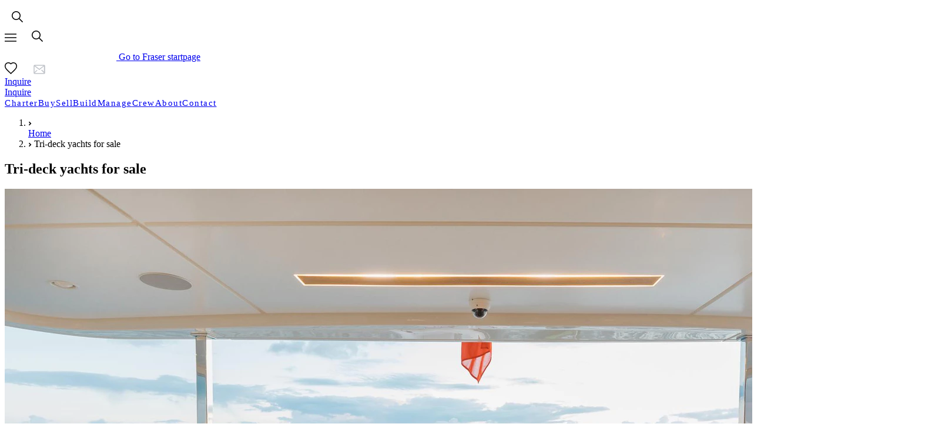

--- FILE ---
content_type: text/html; charset=utf-8
request_url: https://www.fraseryachts.com/en/superyachts-for-sale/tri-deck-yachts/
body_size: 43553
content:
<!DOCTYPE html><html  lang="en" prefix="og: https://ogp.me/ns#"><head><meta charset="utf-8"><meta name="viewport" content="width=device-width, initial-scale=1"><title>Tri-deck yachts for sale | Tri-deck boats for sale | Fraser</title><script type="text/javascript" src="https://analytics-eu.clickdimensions.com/ts.js"></script><style>/*! tailwindcss v4.1.17 | MIT License | https://tailwindcss.com */@layer properties{@supports ((-webkit-hyphens:none) and (not (margin-trim:inline))) or ((-moz-orient:inline) and (not (color:rgb(from red r g b)))){[data-v-41ea48f4],[data-v-41ea48f4]::backdrop,[data-v-41ea48f4]:after,[data-v-41ea48f4]:before{--tw-leading:initial;--tw-tracking:initial;--tw-duration:initial;--tw-content:"";--tw-border-style:solid;--tw-outline-style:solid}}}.page-header[data-v-41ea48f4]{transition:opacity .15s cubic-bezier(.4,0,.2,1),transform .4s cubic-bezier(.104,.204,.492,1)}.page-header .nav-icon[data-v-41ea48f4]{color:var(--color-gray-blue,#c0c3c9)}.page-header .nav-icon+.nav-icon[data-v-41ea48f4]{margin-left:22px}.page-header .nav-link[data-v-41ea48f4]{font-size:var(--text-md,15px);--tw-leading:var(--leading-tight,.9em);line-height:var(--leading-tight,.9em);--tw-tracking:var(--tracking-wider,.1em);letter-spacing:var(--tracking-wider,.1em)}.half-a-border-on-bottom[data-v-41ea48f4]:after{background-color:var(--color-coral,#eb1923);height:1px;left:calc(var(--spacing,.25rem)*3);top:calc(var(--spacing,.25rem)*5.5);transition-duration:var(--tw-duration,var(--default-transition-duration,.15s));transition-property:width;transition-timing-function:var(--tw-ease,var(--default-transition-timing-function,cubic-bezier(.4,0,.2,1)));width:calc(var(--spacing,.25rem)*0);--tw-duration:.3s;--tw-content:"";content:var(--tw-content);position:absolute;transition-duration:.3s}.half-a-border-on-bottom-hover[data-v-41ea48f4]:after{width:calc(var(--spacing,.25rem)*5.5)}.nav-search-btn[data-v-41ea48f4]{border-color:var(--color-gray-light,#6f7481);border-style:var(--tw-border-style);border-width:1px;font-size:var(--text-md,15px);height:calc(var(--spacing,.25rem)*11);min-width:8.438rem;padding-left:calc(var(--spacing,.25rem)*3.5);--tw-tracking:var(--tracking-wider,.1em);align-items:center;display:none;letter-spacing:var(--tracking-wider,.1em);overflow:hidden;position:relative;transition-duration:var(--tw-duration,var(--default-transition-duration,.15s));transition-property:all;transition-timing-function:var(--tw-ease,var(--default-transition-timing-function,cubic-bezier(.4,0,.2,1)))}@media (min-width:1024px){.nav-search-btn[data-v-41ea48f4]{display:flex}}.nav-search-btn .nav-search-btn__icon[data-v-41ea48f4]{color:var(--color-gray-blue,#c0c3c9);transform:translate(-2px)}.nav-search-btn .nav-search-btn__text[data-v-41ea48f4]{color:var(--color-white,#fff);left:50%;position:absolute;text-transform:uppercase;text-wrap:nowrap;top:50%;transform:translate(-40%,-50%)}.nav-search-btn[data-v-41ea48f4]:hover{border-color:var(--color-gray,#dadada)}.using-keyboard .custom-btn-obfuscated[data-v-41ea48f4]:focus-visible{outline-color:var(--color-white,#fff);outline-offset:1px;outline-style:var(--tw-outline-style);outline-width:2px}@property --tw-leading{syntax:"*";inherits:false}@property --tw-tracking{syntax:"*";inherits:false}@property --tw-duration{syntax:"*";inherits:false}@property --tw-content{syntax:"*";inherits:false;initial-value:""}@property --tw-border-style{syntax:"*";inherits:false;initial-value:solid}@property --tw-outline-style{syntax:"*";inherits:false;initial-value:solid}</style><style>:root{--max-w-screen-3xl:1440px}.grid-layout{grid-template-columns:1rem repeat(12,1fr) 1rem}@media (width >= 40em){.grid-layout{grid-template-columns:2rem repeat(12,1fr) 2rem}}@media (width >= 64em){.grid-layout{grid-template-columns:3rem repeat(12,1fr) 3rem}}@media (width >= 90em){.grid-layout{grid-template-columns:4rem repeat(12,1fr) 4rem}}@media (width >= 100em){.grid-layout{grid-template-columns:1fr repeat(12,calc((100em - 5rem * 2) / 12)) 1fr}}</style><style>/*! tailwindcss v4.1.17 | MIT License | https://tailwindcss.com */.read-more-less .icon[data-v-88e7fac4]{transform:scale(.8)}</style><style>/*! tailwindcss v4.1.17 | MIT License | https://tailwindcss.com */.flyout-content[data-v-7fab6e63]::-webkit-scrollbar{height:.313rem;width:.313rem}.flyout-content[data-v-7fab6e63]::-webkit-scrollbar-track{background:0 0}.flyout-content[data-v-7fab6e63]::-webkit-scrollbar-thumb{background-color:#888;border-radius:.625rem}.flyout-content[data-v-7fab6e63]::-webkit-scrollbar-thumb:active,.flyout-content[data-v-7fab6e63]::-webkit-scrollbar-thumb:hover{background-color:#555}.flyout-enter-active[data-v-7fab6e63],.flyout-leave-active[data-v-7fab6e63]{transition:all .25s}.flyout-enter-active .dim-layer[data-v-7fab6e63],.flyout-leave-active .dim-layer[data-v-7fab6e63]{transition:opacity .25s}.flyout-enter-from .dim-layer[data-v-7fab6e63],.flyout-leave-to .dim-layer[data-v-7fab6e63]{opacity:0}.flyout-enter-active .flyout-window[data-v-7fab6e63],.flyout-leave-active .flyout-window[data-v-7fab6e63]{transition:all .25s}.flyout-enter-from .flyout-window[data-v-7fab6e63],.flyout-leave-to .flyout-window[data-v-7fab6e63]{transform:translate(-100%)}.flyout-enter-to .flyout-window[data-v-7fab6e63],.flyout-leave-from .flyout-window[data-v-7fab6e63]{transform:translate(0)}</style><style>/*! tailwindcss v4.1.17 | MIT License | https://tailwindcss.com */@layer properties{@supports ((-webkit-hyphens:none) and (not (margin-trim:inline))) or ((-moz-orient:inline) and (not (color:rgb(from red r g b)))){[data-v-a24d1a42],[data-v-a24d1a42]::backdrop,[data-v-a24d1a42]:after,[data-v-a24d1a42]:before{--tw-border-style:solid}}}[data-v-a24d1a42] .lang-switch path{stroke:var(--color-coral,#eb1923)}[data-v-a24d1a42] .lang-switch path:hover{stroke:var(--color-coral,#eb1923)}.using-keyboard .focused-dropdown[data-v-a24d1a42]>button{--tw-outline-style:none;outline-style:none}@media (forced-colors:active){.using-keyboard .focused-dropdown[data-v-a24d1a42]>button{outline:2px solid #0000;outline-offset:2px}}.using-keyboard .focused-dropdown[data-v-a24d1a42]>button:focus-visible{border-color:var(--color-gray-400,#8c8e92);border-style:var(--tw-border-style);border-width:2px}.using-keyboard .custom-btn-obfuscated[data-v-a24d1a42]:focus{border-radius:2px;box-shadow:0 0 0 2px #fff;outline:1px solid #1a73e8;outline-offset:0}[data-v-a24d1a42] .multiselect .multiselect__tags{display:flex;width:100%}[data-v-a24d1a42] .multiselect__content-wrapper{align-self:flex-start;display:flex;justify-content:flex-start}@media (min-width:640px){[data-v-a24d1a42] .multiselect__content-wrapper{right:auto!important}}@property --tw-border-style{syntax:"*";inherits:false;initial-value:solid}</style><style>/*! tailwindcss v4.1.17 | MIT License | https://tailwindcss.com */img[data-v-3d013a10]:not([src],[srcset]){visibility:hidden}</style><style>/*! tailwindcss v4.1.17 | MIT License | https://tailwindcss.com */.drawer-enter-active[data-v-6cd61357],.drawer-leave-active[data-v-6cd61357]{transition:all .25s}.drawer-enter-active .dim-layer[data-v-6cd61357],.drawer-leave-active .dim-layer[data-v-6cd61357]{transition:opacity .25s}.drawer-enter-from .dim-layer[data-v-6cd61357],.drawer-leave-to .dim-layer[data-v-6cd61357]{opacity:0}.drawer-enter-active .animation-wrapper[data-v-6cd61357],.drawer-leave-active .animation-wrapper[data-v-6cd61357]{transition:all .25s}.drawer-enter-from .animation-wrapper[data-v-6cd61357],.drawer-leave-to .animation-wrapper[data-v-6cd61357]{transform:translate(100%)}.contact-broker-data[data-v-6cd61357]{max-width:100%;transform:translateY(-83px)}@media (min-width:576px) and (not (min-width:640px)){.contact-broker-data[data-v-6cd61357]{max-width:540px;padding-inline:calc(var(--spacing,.25rem)*0);transform:translateY(-83px)}}@media (min-width:1024px) and (not (min-width:1280px)){.contact-broker-data[data-v-6cd61357]{max-width:720px;transform:translateY(-180px)}}@media (min-width:1280px) and (not (min-width:1440px)){.contact-broker-data[data-v-6cd61357]{max-width:540px;transform:translateY(-83px)}}@media (min-width:1440px){.contact-broker-data[data-v-6cd61357]{max-width:720px;transform:translateY(-180px)}}</style><style>/*! tailwindcss v4.1.17 | MIT License | https://tailwindcss.com */.loader[data-v-9a27d7a2]{animation:spinner-9a27d7a2 1.5s linear infinite;border-top-color:#040f29}@keyframes spinner-9a27d7a2{0%{transform:rotate(0)}to{transform:rotate(1turn)}}</style><style>/*! tailwindcss v4.1.17 | MIT License | https://tailwindcss.com */.drawer-enter-active[data-v-c65be432],.drawer-leave-active[data-v-c65be432]{transition:all .25s}.drawer-enter-active .dim-layer[data-v-c65be432],.drawer-leave-active .dim-layer[data-v-c65be432]{transition:opacity .25s}.drawer-enter-from .dim-layer[data-v-c65be432],.drawer-leave-to .dim-layer[data-v-c65be432]{opacity:0}.drawer-enter-active .animation-wrapper[data-v-c65be432],.drawer-leave-active .animation-wrapper[data-v-c65be432]{transition:all .25s}.drawer-enter-from .animation-wrapper[data-v-c65be432],.drawer-leave-to .animation-wrapper[data-v-c65be432]{transform:translate(100%)}</style><style>/*! tailwindcss v4.1.17 | MIT License | https://tailwindcss.com */.page-with-hero .breadcrumbs-top[data-v-4679626e]{top:calc(var(--spacing,.25rem)*0)}@media (min-width:1px) and (max-width:639px){.page-with-hero .breadcrumbs-top[data-v-4679626e]{top:-3.3rem!important}}@media (min-width:640px) and (max-width:1279px){.page-with-hero .breadcrumbs-top[data-v-4679626e]{top:-4rem!important}}</style><style>/*! tailwindcss v4.1.17 | MIT License | https://tailwindcss.com */:root{--top-banner-height:40px;--header-height-sm:80px;--header-height-lg:128px;--medium-hero-height: min( 75vw , 75svh ) ;--large-hero-height-sm: min( 100vw ,calc(100svh - var(--header-height-sm))) ;--large-hero-height-with-banner-sm: min( 100vw ,calc(100svh - var(--header-height-sm) - var(--top-banner-height))) ;--large-hero-height-lg: min( 100vw ,calc(100svh - var(--header-height-lg))) ;--large-hero-height-with-banner-lg: min( 100vw ,calc(100svh - var(--header-height-lg) - var(--top-banner-height))) ;--hero-height-with-youtube-video: 56.25vw !important}.page-cover--medium[data-v-cc3a3610]{aspect-ratio:1;width:100%}@media (min-width:640px){.page-cover--medium[data-v-cc3a3610]{max-height:var(--medium-hero-height);min-height:415px}}@media (min-width:1024px){.page-cover--medium[data-v-cc3a3610]{min-height:480px}}.page-cover--medium.--with-youtube-video[data-v-cc3a3610]{height:var(--hero-height-with-youtube-video)}.page-cover--large[data-v-cc3a3610]{aspect-ratio:1;width:100%}@media (min-width:640px){.page-cover--large[data-v-cc3a3610]{max-height:var(--large-hero-height-sm);min-height:415px}}@media (min-width:1024px){.page-cover--large[data-v-cc3a3610]{max-height:var(--large-hero-height-lg);min-height:480px}}@media (min-width:1600px){.page-cover--large[data-v-cc3a3610]{min-height:600px}}@media (min-width:640px){.page-cover--large.--with-top-banner[data-v-cc3a3610]{max-height:var(--large-hero-height-with-banner-sm)}}@media (min-width:1024px){.page-cover--large.--with-top-banner[data-v-cc3a3610]{max-height:var(--large-hero-height-with-banner-lg)}}.page-cover--large.--with-youtube-video[data-v-cc3a3610]{height:var(--hero-height-with-youtube-video)}@media (min-width:640px){.page-cover--large.--with-youtube-video[data-v-cc3a3610]{max-height:var(--hero-height-with-youtube-video);min-height:var(--hero-height-with-youtube-video)}}@media (min-width:1024px){.page-cover--large.--with-youtube-video[data-v-cc3a3610]{max-height:var(--large-hero-height-lg);min-height:480px}}@media (min-width:1600px){.page-cover--large.--with-youtube-video[data-v-cc3a3610]{min-height:600px}}.page-cover--large .youtube-video-wrapper[data-v-cc3a3610]{align-items:center;display:flex;justify-content:center}</style><style>/*! tailwindcss v4.1.17 | MIT License | https://tailwindcss.com */.rich-text-wrap[data-v-4631e2f7]{overflow:hidden;position:relative;transition:max-height .5s ease-in-out}.rich-text-wrap.expanded[data-v-4631e2f7]{max-height:unset;overflow:visible}.inner[data-v-4631e2f7]{line-height:1.6}.fade-overlay[data-v-4631e2f7]{background:linear-gradient(#fff0,#fff);bottom:0;content:"";height:160px;left:0;margin:0;pointer-events:none;position:absolute;width:100%;z-index:1}</style><style>/*! tailwindcss v4.1.17 | MIT License | https://tailwindcss.com */[data-v-d43f08e4] .yacht-tile-stats{display:flex}[data-v-d43f08e4] .yacht-tile-stats>div{padding-inline:calc(var(--spacing,.25rem)*4)}@media (min-width:640px){[data-v-d43f08e4] .yacht-tile-stats>div{padding-inline:calc(var(--spacing,.25rem)*2)}}[data-v-d43f08e4] .yacht-tile .animation-wrapper:first-of-type>.labels-container>span{margin-top:calc(var(--spacing,.25rem)*0)!important;padding-block:calc(var(--spacing,.25rem)*0)!important}@media (min-width:1440px){[data-v-d43f08e4] .yacht-tile h4{font-size:var(--text-xl,20px)!important;line-height:var(--tw-leading,var(--text-xl--line-height,calc(1.75/1.25)))!important}[data-v-d43f08e4] .yacht-tile a div,[data-v-d43f08e4] .yacht-tile .yacht-tile-stats div{font-size:var(--text-sm,14px)!important;line-height:var(--tw-leading,var(--text-sm--line-height,calc(1.25/.875)))!important}}[data-v-d43f08e4] .yacht-tile .yacht-tile-icons{bottom:184px}[data-v-d43f08e4] .yacht-tile.for-ghost .yacht-tile-icons{bottom:140px}[data-v-d43f08e4] .yacht-tile.for-berth .yacht-tile-icons{bottom:154.5px}</style><style>/*! tailwindcss v4.1.17 | MIT License | https://tailwindcss.com */[data-v-9674da27] .compare-icon path{stroke:var(--color-white,#fff)}</style><style>/*! tailwindcss v4.1.17 | MIT License | https://tailwindcss.com */@layer properties{@supports ((-webkit-hyphens:none) and (not (margin-trim:inline))) or ((-moz-orient:inline) and (not (color:rgb(from red r g b)))){[data-v-f9a31026],[data-v-f9a31026]::backdrop,[data-v-f9a31026]:after,[data-v-f9a31026]:before{--tw-tracking:initial}}}.ribbon-text-wrap[data-v-f9a31026]{left:calc(var(--spacing,.25rem)*0);position:absolute;top:12px}.ribbon-text[data-v-f9a31026]{background-color:var(--color-blue,#040f29);font-size:var(--text-sm,14px);height:22px;line-height:var(--tw-leading,var(--text-sm--line-height,calc(1.25/.875)));padding-inline:calc(var(--spacing,.25rem)*6);text-align:center;--tw-tracking:var(--tracking-normal,0em);color:var(--color-white,#fff);letter-spacing:var(--tracking-normal,0);text-transform:uppercase}.ribbon-text .top-xs[data-v-f9a31026]{position:relative;top:-.5px}.ribbon-text .top-s[data-v-f9a31026]{position:relative;top:-.9px}@property --tw-tracking{syntax:"*";inherits:false}</style><link rel="stylesheet" href="/_nuxt/style.r8LAx8s5.css" crossorigin><link rel="preload" as="image" media="(min-width: 99px) and (max-width: 424px)" fetchpriority="high" crossorigin="anonymous" href="https://media.fraseryachts.com/web-kontent-ai/Lifestyle/onboard/eros-lifestyle-onboard-maindeck_fraseryachts-adHJ2u57.jpg?vh=04065c&w=425&h=425"><link rel="preload" as="image" media="(min-width: 425px) and (max-width: 639px)" fetchpriority="high" crossorigin="anonymous" href="https://media.fraseryachts.com/web-kontent-ai/Lifestyle/onboard/eros-lifestyle-onboard-maindeck_fraseryachts-adHJ2u57.jpg?vh=04065c&w=640&h=640"><link rel="preload" as="image" media="(min-width: 640px) and (max-width: 767px)" fetchpriority="high" crossorigin="anonymous" href="https://media.fraseryachts.com/web-kontent-ai/Lifestyle/onboard/eros-lifestyle-onboard-maindeck_fraseryachts-adHJ2u57.jpg?vh=04065c&w=768&h=576"><link rel="preload" as="image" media="(min-width: 768px) and (max-width: 1023px)" fetchpriority="high" crossorigin="anonymous" href="https://media.fraseryachts.com/web-kontent-ai/Lifestyle/onboard/eros-lifestyle-onboard-maindeck_fraseryachts-adHJ2u57.jpg?vh=04065c&w=1024&h=768"><link rel="preload" as="image" media="(min-width: 1024px) and (max-width: 1279px)" fetchpriority="high" crossorigin="anonymous" href="https://media.fraseryachts.com/web-kontent-ai/Lifestyle/onboard/eros-lifestyle-onboard-maindeck_fraseryachts-adHJ2u57.jpg?vh=04065c&w=1280&h=960"><link rel="preload" as="image" media="(min-width: 1280px) and (max-width: 1599px)" fetchpriority="high" crossorigin="anonymous" href="https://media.fraseryachts.com/web-kontent-ai/Lifestyle/onboard/eros-lifestyle-onboard-maindeck_fraseryachts-adHJ2u57.jpg?vh=04065c&w=1600"><link rel="preload" type="font/woff2" href="/fonts/Futura-PT_Book.woff2" as="font" crossorigin><link rel="preload" type="font/woff2" href="/fonts/Futura-PT_Medium.woff2" as="font" crossorigin><link rel="preload" type="font/woff2" href="/fonts/Futura-PT_Light.woff2" as="font" crossorigin><link rel="modulepreload" as="script" crossorigin href="/_nuxt/C-beS5yp.js"><link rel="modulepreload" as="script" crossorigin href="/_nuxt/DMiBeA2H.js"><link rel="modulepreload" as="script" crossorigin href="/_nuxt/ByWVFkNm.js"><link rel="modulepreload" as="script" crossorigin href="/_nuxt/2_OzZZZc.js"><link rel="modulepreload" as="script" crossorigin href="/_nuxt/Bmi10OaZ.js"><link rel="modulepreload" as="script" crossorigin href="/_nuxt/CRLnZehL.js"><link rel="modulepreload" as="script" crossorigin href="/_nuxt/CYxQO-Nd.js"><link rel="modulepreload" as="script" crossorigin href="/_nuxt/C0ZBCeEb.js"><link rel="modulepreload" as="script" crossorigin href="/_nuxt/CIscgpot.js"><link rel="modulepreload" as="script" crossorigin href="/_nuxt/BSpBmu4n.js"><link rel="modulepreload" as="script" crossorigin href="/_nuxt/Ce1ykyeL.js"><link rel="modulepreload" as="script" crossorigin href="/_nuxt/CkodqRVc.js"><link rel="modulepreload" as="script" crossorigin href="/_nuxt/CfWRCfja.js"><link rel="modulepreload" as="script" crossorigin href="/_nuxt/ACSPdg9C.js"><link rel="modulepreload" as="script" crossorigin href="/_nuxt/CyDWZKX_.js"><link rel="modulepreload" as="script" crossorigin href="/_nuxt/B-uGG2U1.js"><link rel="modulepreload" as="script" crossorigin href="/_nuxt/7XdJsTOy.js"><link rel="modulepreload" as="script" crossorigin href="/_nuxt/CZizUlZh.js"><link rel="modulepreload" as="script" crossorigin href="/_nuxt/Cx63_Mex.js"><link rel="modulepreload" as="script" crossorigin href="/_nuxt/DRn1p2KH.js"><link rel="modulepreload" as="script" crossorigin href="/_nuxt/BJGbqQ0-.js"><link rel="modulepreload" as="script" crossorigin href="/_nuxt/dl8pMFsi.js"><link rel="modulepreload" as="script" crossorigin href="/_nuxt/DkNMoijd.js"><link rel="modulepreload" as="script" crossorigin href="/_nuxt/DIo6JM9Z.js"><link rel="modulepreload" as="script" crossorigin href="/_nuxt/CCyFg3s8.js"><link rel="modulepreload" as="script" crossorigin href="/_nuxt/Bq81oteK.js"><link rel="modulepreload" as="script" crossorigin href="/_nuxt/C1gOjXbW.js"><link rel="modulepreload" as="script" crossorigin href="/_nuxt/B-bKRAwh.js"><link rel="modulepreload" as="script" crossorigin href="/_nuxt/BsMDMUCn.js"><link rel="modulepreload" as="script" crossorigin href="/_nuxt/B6yKyMzf.js"><link rel="modulepreload" as="script" crossorigin href="/_nuxt/Bf9DBoHs.js"><link rel="modulepreload" as="script" crossorigin href="/_nuxt/nGA_bd-N.js"><link rel="modulepreload" as="script" crossorigin href="/_nuxt/CWWjrCEo.js"><link rel="modulepreload" as="script" crossorigin href="/_nuxt/CMW_ssrW.js"><link rel="modulepreload" as="script" crossorigin href="/_nuxt/SIH1E2D6.js"><link rel="modulepreload" as="script" crossorigin href="/_nuxt/CziPZMAk.js"><link rel="modulepreload" as="script" crossorigin href="/_nuxt/Ck4wG5cD.js"><link rel="modulepreload" as="script" crossorigin href="/_nuxt/Cj_6bPGv.js"><link rel="modulepreload" as="script" crossorigin href="/_nuxt/D7quNPwN.js"><link rel="modulepreload" as="script" crossorigin href="/_nuxt/PWzqYE9g.js"><link rel="modulepreload" as="script" crossorigin href="/_nuxt/DVZwplrK.js"><link rel="modulepreload" as="script" crossorigin href="/_nuxt/DQUGxNeP.js"><link rel="modulepreload" as="script" crossorigin href="/_nuxt/BTuz7eOD.js"><link rel="modulepreload" as="script" crossorigin href="/_nuxt/DZkhGi3f.js"><link rel="modulepreload" as="script" crossorigin href="/_nuxt/rMtMLvP2.js"><link rel="modulepreload" as="script" crossorigin href="/_nuxt/BwP0yBiC.js"><link rel="preload" as="fetch" fetchpriority="low" crossorigin="anonymous" href="/_nuxt/builds/meta/037757ef-3e8c-4108-9b58-51b2315b87f9.json"><link rel="prefetch" as="image" type="image/svg+xml" href="/_nuxt/person-placeholder.Dq550awj.svg"><link rel="canonical" href="https://www.fraseryachts.com/en/superyachts-for-sale/tri-deck-yachts/"><script type="application/ld+json">{"@context":"http://schema.org","@type":"WebPage","url":"https://www.fraseryachts.com/en/superyachts-for-sale/tri-deck-yachts/","name":"Tri-deck yachts for sale | Tri-deck boats for sale | Fraser","description":"Tri deck yachts for sale offer an elegant vessel on which to explore the world, be it an island-hopping holiday in the Caribbean or an extended ocean-going adventure.","mainEntity":[{"@type":"ItemList","name":"Yachts for Sale","description":"Luxury yachts available for purchase.","numberOfItems":3,"itemListElement":[{"@type":"ListItem","position":1,"item":{"@context":"http://schema.org","@type":"Product","name":"VIBRANCE","image":"https://media.fraseryachts.com/Yachts/Y8058_FL/images/001-2lSfKZpB.jpg?vh=2503c3","url":"https://www.fraseryachts.com/en/yacht-for-sale/vibrance/","offers":{"@type":"Offer","price":16900000,"priceCurrency":"USD","availability":"https://schema.org/InStock","url":"https://www.fraseryachts.com/en/yacht-for-sale/vibrance/"},"brand":{"@type":"Brand","name":"Amels"},"productionDate":2004,"mpn":"Y8058_FL","additionalProperty":[{"@type":"PropertyValue","name":"Length","value":49.3,"unitCode":"MTR"},{"@type":"PropertyValue","name":"Beam","value":9.25,"unitCode":"MTR"},{"@type":"PropertyValue","name":"Draft","value":3.3,"unitCode":"MTR"}],"speed":[{"@type":"QuantitativeValue","name":"Max Speed","value":14.8,"unitCode":"KNT"},{"@type":"QuantitativeValue","name":"Cruising Speed","value":12,"unitCode":"KNT"}]}},{"@type":"ListItem","position":2,"item":{"@context":"http://schema.org","@type":"Product","name":"ANCORA","image":"https://media.fraseryachts.com/Yachts/Y232953/images/ANCORA_01_+Main+Picture-4FHN3iKI.jpg?vh=7b84b5","url":"https://www.fraseryachts.com/en/yacht-for-sale/ancora-1/","model":"47m Virtus","offers":{"@type":"Offer","priceSpecification":{"@type":"PriceSpecification","price":"0","priceCurrency":"USD","description":"Price is negotiable. Contact for details."},"availability":"https://schema.org/InStock","url":"https://www.fraseryachts.com/en/yacht-for-sale/ancora-1/"},"brand":{"@type":"Brand","name":"Mengi Yay"},"productionDate":2023,"mpn":"Y232953","additionalProperty":[{"@type":"PropertyValue","name":"Length","value":47.3,"unitCode":"MTR"},{"@type":"PropertyValue","name":"Beam","value":8.8,"unitCode":"MTR"},{"@type":"PropertyValue","name":"Draft","value":2.8,"unitCode":"MTR"}],"speed":[{"@type":"QuantitativeValue","name":"Max Speed","value":16,"unitCode":"KNT"},{"@type":"QuantitativeValue","name":"Cruising Speed","value":12,"unitCode":"KNT"}]}},{"@type":"ListItem","position":3,"item":{"@context":"http://schema.org","@type":"Product","name":"ISA GT 45M","image":"https://media.fraseryachts.com/Yachts/Y235428/images/website/UV+II_230911_Leonardo+Andreoni_LR_DJI_0082-v9gsEdVF.jpg?vh=5e5816","url":"https://www.fraseryachts.com/en/yacht-for-sale/isa-gt-45m/","model":"ISA GT 45","offers":{"@type":"Offer","price":26500000,"priceCurrency":"EUR","availability":"https://schema.org/InStock","url":"https://www.fraseryachts.com/en/yacht-for-sale/isa-gt-45m/"},"brand":{"@type":"Brand","name":"ISA"},"productionDate":2026,"mpn":"Y235428","additionalProperty":[{"@type":"PropertyValue","name":"Length","value":44.3,"unitCode":"MTR"},{"@type":"PropertyValue","name":"Beam","value":8.6,"unitCode":"MTR"},{"@type":"PropertyValue","name":"Draft","value":2.3,"unitCode":"MTR"}],"speed":[{"@type":"QuantitativeValue","name":"Max Speed","value":16.5,"unitCode":"KNT"},{"@type":"QuantitativeValue","name":"Cruising Speed","value":14.5,"unitCode":"KNT"}]}}]}]}</script><script type="application/ld+json">{"@context":"http://schema.org","@type":"Article","headline":"Tri-deck yachts for sale | Tri-deck boats for sale | Fraser","image":"https://media.fraseryachts.com/web-kontent-ai/Lifestyle/onboard/eros-lifestyle-onboard-deck_fraseryachts-oQt5u7ZF.jpg?vh=507070","description":"Tri deck yachts for sale offer an elegant vessel on which to explore the world, be it an island-hopping holiday in the Caribbean or an extended ocean-going adventure.","author":{"@type":"Organization","name":"Fraser Yachts"},"publisher":{"@type":"Organization","name":"Fraser Yachts","logo":{"@type":"ImageObject","url":"https://media.fraseryachts.com/web/logos/logo-fraser-blue-wd65KNlr.png?vh=613235"}}}</script><meta name="lang" content="en"><meta name="description" content="Discover Fraser’s portfolio of world-class tri-deck yachts for sale by some of the world’s most esteemed shipyards. Browse tri-deck boats for sale here."><meta name="robots" content="index, follow"><meta property="og:type" content="website"><meta property="og:title" content="Tri-deck yachts for sale | Tri-deck boats for sale | Fraser"><meta property="og:description" content="Tri deck yachts for sale offer an elegant vessel on which to explore the world, be it an island-hopping holiday in the Caribbean or an extended ocean-going adventure."><meta property="og:url" content="https://www.fraseryachts.com/en/superyachts-for-sale/tri-deck-yachts/"><meta property="og:image" content="https://media.fraseryachts.com/web-kontent-ai/Lifestyle/onboard/eros-lifestyle-onboard-deck_fraseryachts-oQt5u7ZF.jpg?vh=507070&w=1200&h=630&q=65&force_format=jpeg"><meta property="og:image:width" content="1200"><meta property="og:image:height" content="630"><meta name="twitter:description" content="Tri deck yachts for sale offer an elegant vessel on which to explore the world, be it an island-hopping holiday in the Caribbean or an extended ocean-going adventure."><meta name="twitter:title" content="Tri-deck yachts for sale | Tri-deck boats for sale | Fraser"><meta name="twitter:image" content="https://media.fraseryachts.com/web-kontent-ai/Lifestyle/onboard/eros-lifestyle-onboard-deck_fraseryachts-oQt5u7ZF.jpg?vh=507070&w=1200&h=675&q=65&force_format=jpeg"><meta name="twitter:image:width" content="1200"><meta name="twitter:image:height" content="675"><meta name="twitter:card" content="summary_large_image"><meta property="article:modified_time" content="2024-11-20T15:55:50.5667092Z"><script type="application/ld+json">{"@context":"http://schema.org","@type":"BreadcrumbList","itemListElement":[{"@type":"ListItem","position":1,"item":"https://www.fraseryachts.com/","name":"Home"},{"@type":"ListItem","position":2,"item":"https://www.fraseryachts.com/en/superyachts-for-sale/tri-deck-yachts/","name":"Tri-deck yachts for sale"}]}</script><script type="module" src="/_nuxt/C-beS5yp.js" crossorigin></script></head><body  class="antialiased"><!--teleport start anchor--><!----><!--teleport anchor--><!--teleport start anchor--><div style="display:none;" class="drawer-wrapper fixed right-0 top-0 z-[305] h-screen w-full" data-v-6cd61357><div class="dim-layer absolute right-0 top-0 size-full !bg-black/75" data-v-6cd61357></div><div class="animation-wrapper absolute right-0 top-0 z-[305] size-full overflow-auto bg-white sm:w-[33.3125rem] md:w-[36.0625rem] lg:w-[48rem] xl:w-[46.5rem] 2xl:w-[52.5rem]" data-v-6cd61357><div class="flex h-full items-center justify-center" data-v-6cd61357><div class="loader size-16 rounded-full border-4 border-gray-200 ease-linear" data-v-6cd61357 data-v-9a27d7a2></div></div><div class="h-full" data-v-6cd61357><iframe class="size-full overflow-hidden" src title="Fraser form" frameborder="0" allowfullscreen loading="true" referrerpolicy="unsafe-url" style="height:0px;" data-v-6cd61357></iframe><!----><!----></div></div></div><!--teleport anchor--><!--teleport start anchor--><div style="display:none;" class="broker-drawer-wrapper fixed right-0 top-0 z-305 size-full" data-v-c65be432><div class="dim-layer absolute right-0 top-0 size-full bg-black/75!" data-v-c65be432></div><div class="animation-wrapper absolute right-0 top-0 z-305 flex h-full max-h-screen w-89.75 flex-col items-center justify-between overflow-y-auto bg-white px-4 pb-6 pt-11 md:w-xl md:px-6 md:pb-12 md:pt-15.25 2xl:w-138.75 2xl:px-10 2xl:pb-16 2xl:pt-18.5" data-testid="contactBrokersPopUp" data-v-c65be432><div class="top-drawer mb-10 flex w-full flex-col items-center md:mb-5" data-v-c65be432><div class="leading-close text-gray-black mb-2 text-center text-2xl uppercase md:mb-3.5 md:text-5xl 2xl:mb-1.5 2xl:text-6xl" data-v-c65be432></div><div class="max-w-10/12 text-gray-blue -mt-1.5 mb-2 text-center text-sm uppercase" style="line-height:21px;" data-v-c65be432></div></div><div class="center-drawer flex w-full flex-col items-center self-stretch" data-v-c65be432><div class="flex w-full flex-col justify-center md:flex-row" data-v-c65be432><!--[--><!--]--></div></div><div class="bottom-drawer mt-10 flex w-full flex-col items-center md:mt-5" data-v-c65be432><!----><button type="button" class="group flex justify-center items-center transition-colors leading-close duration-200 ease-out relative uppercase tracking-wider focus-visible:border  text-white bg-blue h-11 px-4 text-sm mx-0 my-4 min-h-14 w-full items-center justify-center text-base! tracking-wider md:w-95.25" role="button" tabindex="0" prefetch="false" data-v-c65be432><!----><div class="animation-wrapper relative overflow-hidden"><div class="labels-container flex duration-300 ease-in-out group-hover:-translate-y-full"><!----><span class="base-button-icon-span-selector block w-full whitespace-nowrap py-1"><!--[-->no label set<!--]--></span><!----><div class="elements-container absolute top-[110%] button-animation flex"><!----><span class="truncate mt-0.5 block whitespace-nowrap"><!--[-->no label set<!--]--></span><!----></div></div></div></button><!----></div><button class="absolute right-2.75 top-2.75 flex items-center justify-center" aria-label="Close" data-v-c65be432><span class="icon inline-flex justify-center items-center text-blue text-lg" data-v-c65be432 data-v-88e7fac4><svg xmlns="http://www.w3.org/2000/svg" viewBox="0 0 14 14" width="16" height="16">
  <path fill="none" stroke="currentColor" stroke-width="1.5" d="M.8667.9334 13 13.0667m-12.1333 0L13 .9334"/>
</svg>
</span></button></div></div><!--teleport anchor--><div id="__nuxt"><div class="min-h-full w-full" data-kontent-project-id="3bf3a169-546e-0010-21f7-a952f77e34c4" data-kontent-language-codename="en"><!----><div class="page-header transition-margin left-0 top-0 z-header w-full bg-blue transition-opacity border-blue/0 relative" style="" data-v-41ea48f4><header class="w-full px-0 overflow-visible page-container relative"><!--[--><nav if="js-header-menu" class="header-menu h-[76px] border-b-4 border-coral lg:h-35 lg:border-b-[6px] lg:pt-6" aria-label="navigation" data-v-41ea48f4><div class="flex h-full flex-col justify-center border-b-4 border-white lg:border-b-[6px]" data-v-41ea48f4><section class="h-full px-5 lg:px-6" data-v-41ea48f4><div class="flex h-full items-center justify-between gap-5 lg:h-11" data-v-41ea48f4><span data-testid="search button" class="nav-search-btn custom-btn-obfuscated cursor-pointer outline-hidden" data-href="/en/search/" type="button" role="link" tabindex="0" data-v-41ea48f4><!--[--><span class="icon w-4 h-4 inline-flex justify-center items-center nav-search-btn__icon" data-v-41ea48f4 data-v-88e7fac4><svg xmlns="http://www.w3.org/2000/svg" viewBox="0 0 19 19" width="19" height="19">
  <path d="M12.2335 13.3073a7.5 7.5 0 111.0609-1.0609l5.7413 5.7416-1.0607 1.0606zM7.4871 1.5a1 1 0 000 12 1 1 0 000-12z"/>
</svg></span><span class="nav-search-btn__text" data-v-41ea48f4>Search</span><!--]--></span><div class="flex w-full" data-v-41ea48f4><span class="icon w-5 h-5 inline-flex justify-center items-center nav-icon mt-1 lg:hidden" data-v-41ea48f4 data-v-88e7fac4><svg xmlns="http://www.w3.org/2000/svg" viewBox="0 0 20 14" width="20" height="14">
  <path d="M20 .25v1.5H0V.25zm0 6v1.5H0v-1.5zm0 6v1.5H0v-1.5z"/>
</svg>
</span><a href="/en/search/" class="nav-icon inline-flex items-center justify-center text-white lg:hidden" aria-label="Navigate to /en/search/" data-v-41ea48f4><!--[--><span class="icon w-4 h-4 inline-flex justify-center items-center" data-v-41ea48f4 data-v-88e7fac4><svg xmlns="http://www.w3.org/2000/svg" viewBox="0 0 19 19" width="19" height="19">
  <path d="M12.2335 13.3073a7.5 7.5 0 111.0609-1.0609l5.7413 5.7416-1.0607 1.0606zM7.4871 1.5a1 1 0 000 12 1 1 0 000-12z"/>
</svg></span><!--]--></a><div class="flex flex-1 content-center lg:h-11" data-v-41ea48f4><a href="/" class="absolute left-1/2 flex -translate-x-1/2 items-center justify-center gap-3" aria-label="Navigate to the homepage" data-v-41ea48f4><!--[--><span class="icon inline-flex justify-center items-center -mt-px h-7 w-[166px] text-white lg:mt-2 2xl:w-[190px]" data-testid="companyLogo" data-v-41ea48f4 data-v-88e7fac4><?xml version="1.0" encoding="UTF-8"?>
<svg id="Layer_1" data-name="Layer 1" xmlns="http://www.w3.org/2000/svg" width="190" height="27" viewBox="0 0 389.76403 55.85141" >
  <defs>
    <style>
      .cls-1 {
        fill: #fff;
      }
    </style>
  </defs>
  <path class="cls-1" d="M106.29967,9.57779v.11774c1.09619.17297,1.94727.53888,2.54102,1.10638.85303.81641,1.28027,2.65387,1.28027,4.39758v29.38837c0,1.74451-.42725,3.0249-1.28027,3.84045-.59375.56812-1.44482,1.49078-2.54102,1.66364v.11761h14.21045v-.11346c-1.12354-.17102-1.9834-1.09521-2.56885-1.66779-.83496-.81555-1.25244-2.07745-1.25244-3.78473v-14.74994h10.24219c2.04004,0,3.53418.46448,4.48047,1.39154.6709.65814,1.09961,1.58289,1.29443,2.76361h.12451v-10.87067h-.12891c-.19727,1.15411-.62354,2.06946-1.29004,2.7359-.94629.94604-2.44043,1.41925-4.48047,1.41925h-10.24219v-15.19513h12.28027c1.89258,0,3.98047.16687,5.14941.50092,1.16846.33398,1.89355.94635,2.58057,1.83667.46045.59766,1.05908,1.39221,1.39453,2.37415h.17725l-.31982-7.27209h-31.65137Z"/>
  <path class="cls-1" d="M333.18981,44.42209c-1.09521,1.11322-2.35693,1.92993-3.78467,2.44904-1.4292.5202-3.46875.77924-5.36084.77924h-11.46631v-17.75604h10.24219c2.04004,0,3.53467.46448,4.48047,1.39154.67139.65814,1.09961,1.58295,1.29492,2.76367h.12402v-10.87097h-.12891c-.19678,1.15411-.62354,2.06952-1.29004,2.73596-.9458.94611-2.44043,1.41925-4.48047,1.41925h-10.24219v-15.1955h11.11572c1.92871,0,3.46875.16687,4.61963.50085,1.14941.33405,2.07764.94641,2.7832,1.83673.47266.59766.87695,1.39227,1.2168,2.37427h.17725l-.31982-7.27234h-29.98242v.11774c1.09619.17303,1.94727.53888,2.54102,1.10638.85303.81647,1.28027,2.65399,1.28027,4.39777v29.38928c0,1.74457-.42725,3.02496-1.28027,3.84058-.59375.56812-1.44482,1.49084-2.54102,1.66364v.11768h31.04004l3.1167-10.07483h-.17773c-.89014,1.74457-1.8833,3.17279-2.97754,4.28607Z"/>
  <path class="cls-1" d="M186.24156,44.11661l-3.25-7.66162c-1.60498-3.89075-4.76172-6.3045-8.7124-6.953,1.37451-.22791,2.65283-.56622,3.82275-1.02795,2.11523-.83496,3.77539-2.05963,4.98145-3.67377,1.20557-1.61414,1.80908-3.03314,1.80908-5.37079,0-2.00385-.38916-3.10706-1.16895-4.42468-.7793-1.31683-1.82764-2.38385-3.14502-3.20056-1.31738-.81592-2.79199-1.39154-4.4248-1.72559-1.6333-.33398-3.33936-.50085-5.12061-.50085h-16.42236v.11774c1.09668.17303,1.94727.53888,2.54102,1.10638.85352.81647,1.28027,2.65399,1.28027,4.39777v29.38928c0,1.74457-.42676,3.02496-1.28027,3.84058-.59375.56812-1.44434,1.49084-2.54102,1.66364v.11768h14.21094v-.11346c-1.12305-.17108-1.9834-1.09528-2.56885-1.66785-.83496-.81561-1.25244-2.07751-1.25244-3.78485v-14.75037h3.24854c4.35303,0,5.68848,1.45325,7.83594,6.38672l3.19238,7.71936c.16016.37433.33252.77393.50977,1.18036l.16943.38269s.00684.01965.01416.03906c.12305.28082.24902.56458.37646.8479.67529,1.3476,2.25879,3.76044,4.96094,3.76044h6.7959v-.11346c-2.55371-.29016-4.35303-2.38232-5.8623-5.98077ZM168.08287,28.25229h-3.08252V11.63736h4.1958c2.70801,0,4.78662.80695,6.23389,2.42108,1.44727,1.61438,2.1709,3.18182,2.1709,5.81622,0,2.56049-.82617,4.29596-2.47705,5.92828-1.65137,1.63342-3.99902,2.44934-7.04102,2.44934Z"/>
  <path class="cls-1" d="M383.90172,44.11661l-3.25-7.66162c-1.60498-3.89075-4.76172-6.3045-8.71289-6.953,1.375-.22791,2.65332-.56622,3.82324-1.02795,2.11523-.83496,3.7749-2.05963,4.98145-3.67377,1.20557-1.61414,1.80859-3.03314,1.80859-5.37079,0-2.00385-.38916-3.10706-1.16846-4.42468-.7793-1.31683-1.82812-2.38385-3.14502-3.20056-1.31787-.81592-2.79248-1.39154-4.4248-1.72559-1.6333-.33398-3.33984-.50085-5.12109-.50085h-16.42188v.11774c1.09619.17303,1.94727.53888,2.54102,1.10638.85303.81647,1.28027,2.65399,1.28027,4.39777v29.38928c0,1.74457-.42725,3.02496-1.28027,3.84058-.59375.56812-1.44482,1.49084-2.54102,1.66364v.11768h14.21045v-.11346c-1.12305-.17108-1.9834-1.09528-2.56885-1.66785-.83496-.81561-1.25195-2.07751-1.25195-3.78485v-14.75037h3.24854c4.35303,0,5.68799,1.45325,7.83545,6.38672l3.19238,7.71936c.16064.37433.33301.77393.50977,1.18036l.16943.38269s.00732.01965.01416.03906c.12354.28082.24951.56458.37646.8479.67578,1.3476,2.25928,3.76044,4.96094,3.76044h6.79639v-.11346c-2.55371-.29016-4.35352-2.38232-5.8623-5.98077ZM365.74303,28.25229h-3.08252V11.63736h4.1958c2.70801,0,4.78662.80695,6.2334,2.42108,1.44775,1.61438,2.17139,3.18182,2.17139,5.81622,0,2.56049-.82666,4.29596-2.47754,5.92828-1.65137,1.63342-3.99902,2.44934-7.04053,2.44934Z"/>
  <path class="cls-1" d="M280.66881,30.11691c-1.48438-1.00183-3.06152-1.89246-4.73145-2.67169l-4.9541-2.39362c-1.52197-.7417-2.77441-1.46545-3.75684-2.17072-.9834-.70447-1.72559-1.51141-2.22656-2.42139-.50049-.90881-.75146-1.93835-.75146-3.08911,0-1.81769.59326-3.31195,1.78125-4.48065,1.1875-1.16895,2.9126-1.75354,5.17676-1.75354,2.07715,0,4.33496.49243,5.98633,1.47522,1.65088.98358,3.05176,2.30994,4.20264,3.9798,1.14941,1.6698,1.9292,3.56226,2.33789,5.67731h.16455l-.4458-9.51794c-1.22461-.92731-2.91357-1.7995-5.06592-2.61621-2.15234-.81592-4.5459-1.22467-7.17969-1.22467-2.59766,0-4.84277.49249-6.73535,1.47528-1.89258.98358-3.33984,2.3194-4.3418,4.00745-1.00195,1.68915-1.50293,3.55365-1.50293,5.59418,0,1.85577.39844,3.45087,1.19727,4.78668.79736,1.33612,1.84521,2.48657,3.14502,3.45117,1.29785.96539,2.63379,1.81848,4.00684,2.56049l4.95459,2.50476c1.48389.7428,2.81055,1.4845,3.97949,2.2265,1.16895.7428,2.07764,1.58636,2.72754,2.53247.64893.94635.97412,2.14307.97412,3.59027,0,2.11505-.6958,3.78491-2.0874,5.00958-1.3916,1.22443-3.34912,1.83673-5.87207,1.83673-1.96729,0-4.2417-.47321-6.0415-1.41925-1.80029-.94635-3.37646-2.34662-4.73096-4.20264-1.35449-1.85492-2.34717-4.13715-2.97803-6.84631h-.16504l.51562,11.18677.26367.16821c1.81787,1.22467,3.84033,2.1153,6.06689,2.67194,2.22656.55658,4.58301.8349,7.06934.8349,2.70801,0,5.11084-.48267,7.20801-1.44727,2.09619-.96454,3.75732-2.3186,4.98145-4.06348,1.2251-1.74377,1.83691-3.76587,1.83691-6.06708,0-2.18896-.46387-4.01617-1.39111-5.48273-.92822-1.46545-2.13477-2.69934-3.61816-3.70142Z"/>
  <path class="cls-1" d="M240.55504,47.65036c-.40918-.66779-.87256-1.59515-1.3916-2.78314l-16.0249-36.5141h-.33887l-15.41943,36.29156c-.70508,1.78125-1.41064,3.41235-2.11475,4.11682-.70557.70532-1.52197,1.15051-2.44922,1.33588v.11346h9.78662v-.11346c-2.91797-1.13214-2.91602-4.20264-1.77148-6.67737l2.21289-5.2879h15.97852l2.18018,5.06531c1.02393,2.85229,1.02637,5.67108-1.87256,6.89996v.11346h14.00732l.00049-.00018v-.11328c-.43359-.11865-.83252-.2948-1.19287-.53552-.44531-.29651-1.18311-1.24347-1.59033-1.9115ZM214.11608,35.57193l6.80615-16.26129,6.99902,16.26129h-13.80518Z"/>
  <path class="cls-1" d="M65.79381,44.32681c.47949-.62384,2.14258-3.55164,2.17773-3.83954-2.73779,1.56433-7.85986,3.76398-11.19336,4.76562.64209,1.20361.68408,2.98584-.24902,4.60406-.4165-1.56433-1.13037-3.22198-1.60205-3.1286-5.68408,1.70807-12.36035,2.99884-19.50732,2.99884s-13.82397-1.29077-19.50903-2.99884c-.47339-.09338-1.18506,1.56146-1.59888,3.12372-.93213-1.61542-.88818-3.39697-.25244-4.59918-3.32861-1.00165-8.45459-3.20129-11.19043-4.76562.03564.2879,1.69995,3.2157,2.17871,3.83954-1.85986.57794-4.49854.86914-4.49854.86914,4.25952,2.04919,8.43066,3.72266,13.57422,5.46466-.19189.96429-.21655,1.75293.08008,1.84985,6.03345,1.96204,13.34204,3.34094,21.21631,3.34094,7.87256,0,15.18262-1.37891,21.21338-3.34094.29688-.09692.27295-.88556.08105-1.84985,5.14551-1.74139,9.31836-3.41406,13.5791-5.46466,0,0-2.63818-.2912-4.49951-.86914ZM19.28063,49.7272l-.9856-.26556-.19409.72601.99146.26373-.14307.53741-.98975-.26239-.20996.79285,1.1438.30334-.14258.53741-1.74072-.46118-.03442-.01117.8313-3.1311,1.67529.47168-.20166.49896ZM22.61681,50.69559l-.04443-.03912c-.21069-.18024-.41748-.31177-.66333-.36145-.05103-.01123-.10107-.01685-.14893-.01685-.17261.0022-.29126.06653-.32104.21069-.00562.02136-.00806.04297-.00806.06396-.02002.44092,1.04126.7218,1.05273,1.52063,0,.06433-.00732.1319-.02197.20251-.09839.46606-.5083.71973-.99414.71973h-.00342c-.10547,0-.21338-.00909-.32324-.03424-.44531-.09454-.73242-.30414-.91504-.49194l-.02246-.0224.36694-.42755.02686.03149c.14111.14874.35083.31207.63257.37299.05322.01044.1106.01752.16553.01752.18555-.00146.34326-.06653.38062-.23895.00513-.0249.00708-.04761.00708-.07043.0127-.3551-.64844-.60559-.93359-1.08948-.06812-.11932-.11157-.25818-.11157-.41779,0-.065.00781-.13464.02344-.20532.08398-.40515.427-.698.92822-.69519.09668-.00146.19702.00415.30371.03326.33618.06573.58716.20496.7417.33966l.01587.01263-.13403.58563ZM26.29259,51.08334l-.00708.03247-.85229-.1347-.41528,2.65277-.64893-.10431.41504-2.651-.90723-.14026.08667-.55212,2.44873.40167-.11963.49548ZM30.31725,52.60208c-.08374.88623-.73267,1.47723-1.7168,1.47723-.0022,0-.00391-.00079-.00464-.00079-.08472,0-.16992-.00415-.25928-.01184l-.95337-.09277.3125-3.22583.99219.09723c1.0752.10046,1.6416.71735,1.63892,1.56116.00073.06305-.00269.13123-.00952.19562ZM38.00084,52.87289v-.00073l-1.56152.40454c-.15332.03735-.3374.18579-.38062.30823l-.49707,1.27002c-.02954.07208-.06958.12317-.1311.12457-.06274-.0014-.10205-.05249-.13281-.12457l-.49463-1.27069c-.04346-.12177-.22461-.2702-.38574-.30756l-1.55664-.40381c-.08765-.02307-.14746-.04614-.15527-.11407.00781-.06995.06836-.09094.15332-.1134l1.55981-.40686c.15991-.03595.34155-.1861.38574-.30646l.49341-1.26868c.03076-.07275.07007-.12451.13281-.12732.06201.00281.10156.05457.1311.12732l.4978,1.26935c.0415.11969.22656.26984.37988.30579l1.56128.40686c.08496.02246.14551.0448.15283.1134-.00806.06793-.06787.091-.15259.11407ZM41.78844,54.18423l-.03516.00354-.24609-2.56287-.70264.36035-.23438-.46289,1.04102-.60181.46631-.04333.3125,3.25104-.60156.05597ZM45.16197,53.73776l-.00537-.03497.00488.03497c-.08008.01129-.16357.01825-.25.01825h-.01123c-.14746,0-.30322-.01825-.46191-.05322l-.03223-.00909.09326-.54022.03809.01123c.13232.03778.25684.05811.37842.05811.05713,0,.11426-.00525.17334-.013.46582-.07306.71484-.37396.71777-.90723,0-.01752-.00049-.03357-.00098-.05145-.16699.15253-.36426.26941-.66797.31531-.05273.00665-.10596.01007-.15967.01007-.41992.0022-.86084-.2536-.95312-.88409-.00977-.06055-.01318-.12-.01318-.1795-.00098-.5741.42188-1.02264.99072-1.10419.06787-.01013.13721-.01642.20557-.01642.57812-.00214,1.07568.39325,1.20996,1.32458.02246.15155.03369.29498.03516.43146.00195.88171-.46533,1.47119-1.2915,1.58942ZM50.06481,52.82047l-.63184.12872-.15869-.77637-1.38477.28265-.08594-.4198,1.15186-2.32916.45215-.09344.3877,1.89984.46729-.0976.10742.53357-.46533.09656.16016.77502ZM53.55504,48.93887c-.40674.85541-.60449,1.79309-.60449,2.80603,0,.13434.00293.26831.01025.40826l.00244.02875-.65186.16827-.00293-.04199c-.00684-.13049-.0127-.26276-.0127-.39154,0-1.03809.2666-1.94769.47998-2.4953l-1.27002.36664-.29395-.50659,2.2832-.60284.01025.0368.0542.21094-.00439.01257Z"/>
  <path class="cls-1" d="M49.00475,50.77396l-.48438,1.01294c.06982-.01398.1543-.03571.20654-.0448l.44482-.10114-.13623-.70642c-.01025-.04889-.02051-.10876-.03076-.16058Z"/>
  <path class="cls-1" d="M28.61998,51.40201l-.3291-.02936-.2041,2.10376.3335.03223c.05908.00702.11548.00836.16968.00836.68726-.00134.9834-.44049,1.03735-.96875.00586-.04865.00684-.09558.00684-.14178-.00146-.54297-.32104-.93378-1.01416-1.00446Z"/>
  <path class="cls-1" d="M45.12779,50.92758c-.02686,0-.05469.0014-.08008.00696l-.00537-.03564.00488.03564c-.27197.04309-.40625.23303-.4082.48706,0,.03394.00244.06964.00586.10846.05078.3208.2373.47687.49365.47833.03076,0,.06299-.00214.09619-.00629.21924-.03156.40479-.1795.49902-.3244-.08398-.49994-.31348-.75012-.60596-.75012Z"/>
  <path class="cls-1" d="M48.50231,13.76077c-4.26465-.9541-8.86621-1.63812-12.67065-1.63812-.07544-.00275-.69629-.00275-.77124,0-3.62988,0-8.52295.60114-12.67212,1.63812-5.11157,1.27917-6.30542,4.14075-7.72437,8.466-1.16504,3.56177-2.7146,7.00385-1.4209,10.86334,1.23804,3.68701,4.3313,5.96014,7.45532,7.98907,3.14258,2.04468,13.80371,7.02484,13.80371,7.02484,0,0,.50464.17603.92993.17603.45508,0,1.00098-.17603,1.00098-.17603,0,0,9.59424-4.42767,13.76123-7.02484,3.25635-2.02893,6.21582-4.30206,7.45068-7.98907,1.29639-3.8595-.25391-7.30157-1.41797-10.86334-1.41699-4.32526-2.58203-7.31488-7.72461-8.466ZM43.60826,20.28842c.18018.13715.35156.27539.52734.4101l10.34375,8.88617s-1.9917.78766-4.9707,1.48065c-2.98193.69244-4.90234.81665-4.90234.81665,0,0,.7666-2.43518-.71436-5.51025l4.4834,3.82593c.47754-1.01532.39746-3.99915-4.77148-9.87738l.00439-.03186ZM41.79625,18.9299c.56787-1.35095,1.1958-2.71265,1.33105-3.54919h.11865l.00537,9.1507-3.09424-2.60242c.3252-.39178.90332-1.25079,1.63916-2.99908ZM39.29381,28.27963c.52393-1.80078.50244-4.46588.46338-5.43146l3.48877,2.98236.00195,6.70392-5.04761-.97052c.3064-.88312.72876-2.02539,1.09351-3.2843ZM36.11534,18.9299c.56909-1.35095,1.19727-2.71265,1.33203-3.54919h.11938l.00439,9.1507-3.09497-2.60242c.32568-.39178.90381-1.25079,1.63916-2.99908ZM33.61315,28.27963c.5249-1.80078.50269-4.46588.4646-5.43146l3.48901,2.98236.00098,6.70392-5.04785-.97052c.3064-.88312.72803-2.02539,1.09326-3.2843ZM30.43541,18.9299c.5686-1.35095,1.19678-2.71265,1.3313-3.54919h.11865l.0061,9.1507-3.09424-2.60242c.32446-.39178.90234-1.25079,1.63818-2.99908ZM27.93248,28.27963c.52417-1.80078.50342-4.46588.46484-5.43146l3.48804,2.98236.0022,6.70392-5.04785-.97052c.30688-.88312.72803-2.02539,1.09277-3.2843ZM25.10875,18.9299c.57056-1.35095.85059-2.71265.97803-3.54919h.12036l-.00244,9.18152-3.09351-2.63324c.32715-.39178,1.26343-1.25079,1.99756-2.99908ZM22.71471,22.84818l3.49243,2.98236v6.70392l-6.96289-1.27179c.50562-.77527,3.46143-3.38428,3.47046-8.41449ZM35.43199,44.93521c-3.20898,0-5.91284-.70496-5.91284-1.24976h11.83765c0,.5448-2.70435,1.24976-5.9248,1.24976ZM35.43199,42.17966c-6.17798,0-11.37866-.70508-11.37866-1.25024h22.75806c0,.54517-5.20068,1.25024-11.37939,1.25024ZM35.43199,39.42252c-8.35034,0-15.37769-.70636-15.37769-1.25079h30.75513c0,.54443-7.02686,1.25079-15.37744,1.25079ZM55.94762,30.49576c-1.12402.45135-3.17285,1.22913-4.33838,1.7403-1.0332.4538-2.94531,1.0434-3.63574,1.8988-.22852.28021-.75732,1.52795-.75732,1.52795-.17285.33063-5.63623.73718-13.36304.73718-7.1543,0-13.04492-.36359-13.87524-.69031l-.09277-.03955-.01001-.03253c-.00269-.00146-.00488-.00146-.00488-.00421h.00098l-.01001-.04266c-.11938-.41919.2395-.69873.2395-.69873,0,0-.87573-.27991-1.42603-.83795-.75049-.75507-.729-1.26593-.729-1.26593-.03418-.11371-.05859-.23297.00488-.29877.04614-.05597.80029.15472,2.28052.30786.98901.10291,3.8313.44092,13.52759.44092,11.50098,0,13.67285-.81665,15.35693-1.14655,1.68506-.33801,6.66846-2.03491,7.15723-2.19794l-.3252.60211Z"/>
  <path class="cls-1" d="M29.44274,5.53415l3.64624.98029c.40405.10461.83276.47028.96411.80682l1.15796,3.10382c.12598.33447.32349.33447.45605,0l1.15967-3.10382c.12134-.33655.55688-.70221.94946-.80682l3.65674-.98029c.3916-.10742.3916-.289,0-.3905l-3.65674-.98907c-.39258-.10498-.82812-.4696-.94946-.80542l-1.15967-3.09546c-.13257-.33826-.33008-.33826-.45605,0l-1.15796,3.09546c-.13135.33582-.56006.70044-.96411.80542l-3.64624.98907c-.396.1015-.396.28308,0,.3905Z"/>
  <path class="cls-1" d="M24.06359,8.75192l2.06445.31c.23022.03497.49097.20782.58813.388l.85986,1.62238c.09521.1795.20508.16547.25171-.02765l.40771-1.76929c.04126-.18756.25146-.41882.45947-.49683l1.92847-.7652c.20801-.07941.19336-.17914-.02759-.2099l-2.07153-.31842c-.22437-.03149-.48926-.20612-.58276-.38031l-.85986-1.62372c-.09888-.17639-.20679-.16974-.24927.02686l-.40747,1.76825c-.04688.19006-.25439.41565-.46826.49799l-1.9231.76373c-.2085.08148-.19678.18439.03003.21411Z"/>
  <path class="cls-1" d="M40.27721,8.01334l1.9292.7652c.20752.078.41797.30927.45947.49683l.40771,1.76929c.04736.19312.15576.20715.25195.02765l.85986-1.62238c.09668-.18018.35693-.35303.58789-.388l2.06348-.31c.22754-.02972.23877-.13263.03027-.21411l-1.92334-.76373c-.21338-.08234-.41992-.30792-.46729-.49799l-.40771-1.76825c-.04297-.19659-.15088-.20325-.24854-.02686l-.86133,1.62372c-.09277.17419-.35791.34882-.58252.38031l-2.0708.31842c-.22119.03076-.23535.13049-.02832.2099Z"/>
  <path class="cls-1" d="M4.2965,20.86465c1.71729.26416,2.05786-1.04926,2.05786-1.04926,0,0-1.58154-.23926-1.83496-1.42188-.13794-.64203.12109-1.90332,1.43896-2.3313.48462-.15601,1.47095-.21167,2.32666.1228.83911.32617,2.30151,1.1214,3.07104,3.54645.74609,2.35883.49121,5.25098-.62524,7.50623-.49854,1.00555-1.30908,1.98175-2.86572,2.1734-.82715.104-1.85303-.12622-2.26733-.79132-.33691-.53998-.22876-1.17108-.22876-1.17108-1.54199.38452-1.28516,2.75391.36792,3.4068.67456.26617,2.06079.62939,3.71118-.48608,1.80249-1.21259,2.62402-3.43298,3.0376-5.67499.52881-2.86194.36914-7.35156-3.34692-9.53479-1.30811-.76697-3.47437-1.04407-5.08472-.20367-3.14746,1.63708-1.96704,5.56866.24243,5.90869Z"/>
  <path class="cls-1" d="M10.01427,13.01273c1.74023.31909,3.47217-.9209,4.06519-1.9411-.77075,1.32495-1.39453,4.01129-.83789,5.90912.35181,1.20178,1.28491,1.5979,1.28491,1.5979-.52759-1.47449-.65698-3.61359.29883-5.77899.76489-1.73431,1.74878-3.26819,3.11035-4.47424.81396-.72351,1.21387-.91425,1.21387-.91425-.92407,1.11261-1.28247,2.86102-.8855,4.01208.3623,1.05487,1.04248,1.41486,1.85889,1.51428.6438.07562,1.43848-.13715,1.80469-.71796.34985-.55908.229-1.17841.229-1.17841,0,0-.55518.44263-1.29126.4538-.76318.01117-1.28223-.36212-1.53296-1.27814-.34351-1.26196.35132-2.91693,1.84351-3.81433,1.47632-.88727,3.36035-1.01605,3.36035-1.01605,0,0-.46265-.47479-1.49512-.37189-2.47119.24738-4.78589,1.30396-6.82104,3.03381-.64355.54785-.97485.896-1.87158,1.85461-.9458,1.00977-2.37109,1.80048-3.60449,1.45032-.55664-.1554-.89648-.69806-.88623-1.21515.02002-.87891.8623-1.16821.8623-1.16821-.23706-.48883-.83301-.65564-1.39819-.5564-.42651.07526-1.44409.64557-1.51392,1.99432-.08301,1.63641,1.24341,2.42816,2.2063,2.60486Z"/>
  <path class="cls-1" d="M4.41368,39.72446c1.21021.81171,2.94702,1.59308,4.24146,1.9328,1.84009.48871,3.26758.8103,6.22168.88727,2.44629.06329,3.74927.27991,4.1272,1.28436.65698,1.74316-1.14771,2.52124-1.14771,2.52124,2.85889.71832,3.92749-1.7746,3.04224-3.19397-1.00757-1.62006-3.32349-1.52307-4.34766-1.4989-.72974.01782-1.38354.06927-1.85107.08881-1.38452.04449-2.81934-.08881-2.81934-.08881,0,0,2.09863,0,3.03906-.95587.52417-.53186.74829-1.36005.51831-1.99359-.34351-.94891-1.52856-.89789-1.52856-.89789.32202.34607.57837.85236.33105,1.61407-.22119.68402-1.49585,1.82843-4.17847,1.69934-.92407-.0462-1.91748-.32574-2.66797-.58917,1.10767.09625,1.73682-.20856,2.11621-.38983,1.62427-.78052,2.52979-3.04596,1.86572-5.05774-.32251-.97339-1.64209-2.53912-3.5144-1.96429-2.07495.63647-1.67944,2.98132-.97974,3.43829,0,0,.35107-1.39532,1.66479-1.26306.86108.08569,1.39453.95648,1.32007,1.92328-.1416,1.80151-1.69092,2.50018-2.69653,2.50018-2.44775,0-4.04028-2.35889-4.63892-3.90985-1.70923-4.42322-.4231-9.35785,1.78418-10.33051.85034-.37756,1.76245-.25958,2.25024.48633.25903.39917.15381,1.30328-.01294,1.60559,0,0,.63867.37439,1.32202.03113.63892-.31866,1.07202-.90442,1.04907-1.97882-.03564-1.68158-2.18994-3.58594-5.24219-2.25574-1.34302.58539-2.44678,1.89111-3.13745,3.75909-1.19946,3.24414-.17114,7.20892.73975,8.91595.87598,1.6427,1.9165,2.86694,3.12988,3.6803Z"/>
  <path class="cls-1" d="M58.38072,24.69443c.41455,2.242,1.23438,4.4624,3.0376,5.67499,1.65088,1.11548,3.03809.75226,3.71094.48608,1.65234-.65289,1.91064-3.02228.36768-3.4068,0,0,.10791.6311-.22949,1.17108-.4126.6651-1.44092.89532-2.26416.79132-1.55859-.19165-2.36963-1.16785-2.86768-2.1734-1.11816-2.25525-1.37207-5.1474-.625-7.50623.77051-2.42505,2.23096-3.22028,3.06934-3.54645.85645-.33447,1.84326-.27881,2.32812-.1228,1.31885.42798,1.57373,1.68927,1.43799,2.3313-.25049,1.18262-1.83496,1.42188-1.83496,1.42188,0,0,.34082,1.31342,2.05713,1.04926,2.21045-.34003,3.39111-4.27161.24316-5.90869-1.61084-.84039-3.77588-.56329-5.08398.20367-3.71631,2.18323-3.87451,6.67285-3.34668,9.53479Z"/>
  <path class="cls-1" d="M51.53356,10.21683c-.25049.91602-.76855,1.28931-1.53271,1.27814-.73584-.01117-1.29248-.4538-1.29248-.4538,0,0-.12109.61932.22998,1.17841.36621.58081,1.16113.79358,1.80469.71796.81641-.09943,1.49609-.45941,1.85889-1.51428.396-1.15106.03857-2.89948-.88574-4.01208,0,0,.40137.19073,1.21387.91425,1.3623,1.20605,2.34668,2.73993,3.11279,4.47424.95312,2.16541.82373,4.3045.29785,5.77899,0,0,.93311-.39612,1.28369-1.5979.55518-1.89783-.06934-4.58417-.83936-5.90912.59473,1.0202,2.32617,2.26019,4.06689,1.9411.96289-.1767,2.29004-.96844,2.20703-2.60486-.06982-1.34875-1.08789-1.91907-1.51318-1.99432-.56836-.09924-1.16406.06757-1.39893.5564,0,0,.84033.28931.85986,1.16821.01123.51709-.32861,1.05975-.88379,1.21515-1.23242.35016-2.65918-.44055-3.60645-1.45032-.89648-.95862-1.22656-1.30676-1.87109-1.85461-2.03662-1.72986-4.34912-2.78644-6.82129-3.03381-1.03125-.10291-1.49512.37189-1.49512.37189,0,0,1.88428.12878,3.36084,1.01605,1.49219.8974,2.1875,2.55237,1.84375,3.81433Z"/>
  <path class="cls-1" d="M67.1859,23.36911c-3.05273-1.3302-5.20801.57416-5.24268,2.25574-.02344,1.0744.40771,1.66016,1.04883,1.97882.68066.34326,1.32178-.03113,1.32178-.03113-.16797-.30231-.27148-1.20642-.0127-1.60559.4873-.74591,1.39893-.86389,2.24902-.48633,2.20898.97266,3.49463,5.90729,1.78516,10.33051-.60059,1.55096-2.19043,3.90985-4.6416,3.90985-1.00293,0-2.55322-.69867-2.69531-2.50018-.07471-.9668.45898-1.83759,1.32031-1.92328,1.31348-.13226,1.66406,1.26306,1.66406,1.26306.70264-.45697,1.0957-2.80182-.97656-3.43829-1.87256-.57483-3.19336.99091-3.5166,1.96429-.66211,2.01178.24219,4.27722,1.86572,5.05774.38037.18127,1.0083.48608,2.11719.38983-.75195.26343-1.74365.54297-2.66943.58917-2.68164.12909-3.95801-1.01532-4.17676-1.69934-.24854-.76172.0083-1.26801.33008-1.61407,0,0-1.18506-.05103-1.53027.89789-.22803.63354-.00537,1.46173.52148,1.99359.93701.95587,3.03711.95587,3.03711.95587,0,0-1.43555.1333-2.82031.08881-.46484-.01953-1.11963-.07098-1.84863-.08881-1.02588-.02417-3.34082-.12115-4.34961,1.4989-.8833,1.41937.18408,3.91229,3.04395,3.19397,0,0-1.80566-.77808-1.14697-2.52124.37793-1.00446,1.6792-1.22107,4.12646-1.28436,2.95312-.07697,4.38086-.39856,6.22021-.88727,1.29346-.33972,3.02979-1.12109,4.24268-1.9328,1.21387-.81335,2.25391-2.0376,3.12988-3.6803.90967-1.70703,1.93945-5.67181.74023-8.91595-.69287-1.86798-1.7959-3.17371-3.13672-3.75909Z"/>
</svg>
</span><span class="sr-only" data-v-41ea48f4>Go to Fraser startpage</span><!--]--></a></div><span class="nav-icon relative inline-flex items-center justify-center lg:top-0.5 custom-btn-obfuscated cursor-pointer outline-hidden" data-href="/en/compare/" type="button" role="link" tabindex="0" data-v-41ea48f4><!--[--><span class="icon w-5 h-5 inline-flex justify-center items-center nav-icon block" data-v-41ea48f4 data-v-88e7fac4><svg xmlns="http://www.w3.org/2000/svg" viewBox="0 0 21 20" width="21" height="20">
  <path d="M14.7525 0C18.26 0 21 2.77 21 6.3076 20.99 10.6 17.56 13.51 10.4969 20 3.94 13.94 0 10.8 0 6.3076 0 2.77 2.74 0 6.2475 0 7.79 0 9.31.57 10.5 1.57 11.69.58 13.21 0 14.7525 0zM10.5 17.965c5.58-5.315 9.11-7.995 9-11.654 0-2.711-2.08-4.811-4.7535-4.811-1.0865 0-2.1865.38-3.0858 1.0577l-1.1671.9701-.9638-.8087C8.6 1.94 7.42 1.5 6.2415 1.5 3.57 1.5 1.5 3.6 1.5 6.3076 1.41 9.99 5.15 12.92 10.494 17.965"/>
</svg>
</span><div class="size-4.5 bg-coral absolute -top-1 right-[-52%] flex justify-center rounded-full text-xs font-light text-white lg:top-[8%]" style="display:none;" data-v-41ea48f4>0</div><!--]--></span><a href="/en/contact-superyacht-company/" class="nav-icon mt-1 lg:hidden" aria-label="Navigate to /en/contact-superyacht-company/" data-v-41ea48f4><!--[--><span class="icon w-6 h-4 inline-flex justify-center items-center nav-icon block" data-v-41ea48f4 data-v-88e7fac4><svg xmlns="http://www.w3.org/2000/svg" viewBox="0 0 24 16" width="24" height="16">
  <path fill="currentColor" d="M20 .25A1.75 1.75 0 0121.75 2V14A1.75 1.75 0 0120 15.75H4A1.75 1.75 0 012.25 14V2A1.75 1.75 0 014 .25h16zM3.75 2.7661v10.0447l3.25-3.5049L8.972 9.5593 3.991 14.25H20.009L15.028 9.5593 16.308 8.3063l3.442 3.7112V2.7661L12 8.9824zM19.126 1.75H4.874L12 7.063z"/>
</svg></span><!--]--></a></div><a href="/en/contact-superyacht-company/" target="_self" class="group flex justify-center items-center transition-colors leading-close duration-200 ease-out relative uppercase tracking-wider focus-visible:border  text-white bg-blue  undefined h-11 px-4 text-sm focus-visible:outline-offset-1; hidden min-w-36 w-fit border border-gray-light text-md! uppercase tracking-wider hover:border-gray focus-visible:outline-2 focus-visible:outline-white lg:flex" role="button" tabindex="0" data-kontent-item-id="6c5d136a-14b4-49ed-ab57-ff4a622f16b3" data-kontent-element-codename="enquirysettings" data-v-41ea48f4 aria-label="Navigate to /en/contact-superyacht-company/"><!--[--><!----><div class="animation-wrapper relative overflow-hidden"><div class="labels-container flex duration-300 ease-in-out group-hover:-translate-y-full"><!----><span class="base-button-icon-span-selector block w-full whitespace-nowrap py-1"><!--[-->Inquire<!--]--></span><!----><div class="elements-container absolute top-[110%] button-animation flex"><!----><span class="truncate mt-0.5 block whitespace-nowrap"><!--[-->Inquire<!--]--></span><!----></div></div></div><!--]--></a></div><div data-kontent-item-id="d25a2c26-3908-4293-979c-c5849d734b30" data-kontent-element-codename="menusettings" class="hidden items-center justify-center lg:mt-4 lg:flex lg:h-11" data-v-41ea48f4><!--[--><a href="/en/yacht-charter/" class="nav-link text half-a-border-on-bottom relative px-3 uppercase text-gray! lg:h-full" aria-label="Navigate to /en/yacht-charter/" data-v-41ea48f4><!--[-->Charter<!--]--></a><a href="/en/buy-a-yacht/" class="nav-link text half-a-border-on-bottom relative px-3 uppercase text-gray! lg:h-full" aria-label="Navigate to /en/buy-a-yacht/" data-v-41ea48f4><!--[-->Buy<!--]--></a><a href="/en/sell-a-yacht/" class="nav-link text half-a-border-on-bottom relative px-3 uppercase text-gray! lg:h-full" aria-label="Navigate to /en/sell-a-yacht/" data-v-41ea48f4><!--[-->Sell<!--]--></a><a href="/en/build-a-yacht/" class="nav-link text half-a-border-on-bottom relative px-3 uppercase text-gray! lg:h-full" aria-label="Navigate to /en/build-a-yacht/" data-v-41ea48f4><!--[-->Build<!--]--></a><a href="/en/manage-a-superyacht/" class="nav-link text half-a-border-on-bottom relative px-3 uppercase text-gray! lg:h-full" aria-label="Navigate to /en/manage-a-superyacht/" data-v-41ea48f4><!--[-->Manage<!--]--></a><a href="/en/yacht-crew/" class="nav-link text half-a-border-on-bottom relative px-3 uppercase text-gray! lg:h-full" aria-label="Navigate to /en/yacht-crew/" data-v-41ea48f4><!--[-->Crew<!--]--></a><a href="/en/about/" class="nav-link text half-a-border-on-bottom relative px-3 uppercase text-gray! lg:h-full" aria-label="Navigate to /en/about/" data-v-41ea48f4><!--[-->About<!--]--></a><a href="/en/contact-superyacht-company/" class="nav-link text half-a-border-on-bottom relative px-3 uppercase text-gray! lg:h-full" aria-label="Navigate to /en/contact-superyacht-company/" data-v-41ea48f4><!--[-->Contact<!--]--></a><!--]--></div></section></div></nav><!----><!--teleport start--><!--teleport end--><div id="compare-teleport" class="absolute w-full" data-v-41ea48f4></div><div id="jump-to-teleport" class="absolute w-full" data-v-41ea48f4></div><!--]--></header></div><!--[--><div></div><div id="pageShell" class="min-h-80vh"><!--[--><!----><div data-kontent-item-id="324aef17-3a88-48aa-ab50-4a8d0d307c57" data-kontent-element-codename="_breadcrumbs__home" class="breadcrumbs relative mx-auto flex flex-nowrap" data-v-4679626e><nav class="absolute left-4 top-0 z-10 p-[inherit] flex items-center" data-v-4679626e><ol class="my-3 list-none border-b border-white/30" data-v-4679626e><!--[--><li class="inline-flex tracking-biggerSmall text-white breadcrumbs-item group line-clamp-1 max-w-[calc(100vw-2rem)] items-baseline text-sm sm:last:font-semibold" aria-label="Home" data-v-4679626e><span class="icon inline-flex justify-center items-center icon flex h-2 rotate-180 px-1 group-first:hidden sm:rotate-0" icon-class="text-gray-arrow" data-v-4679626e data-v-88e7fac4><svg xmlns="http://www.w3.org/2000/svg" viewBox="0 0 5 8" width="6" height="8">
    <path d="M.3933 1.6831 1.454.6224 4.8316 4 1.454 7.3776.3933 6.3169 2.71 4z"/>
</svg>
</span><a href="https://www.fraseryachts.com/" rel="noopener noreferrer" target="_self" class="bg-transparent text-sm" role="button" tabindex="0" data-testid="rootBreadcrumb" data-v-4679626e aria-label="Navigate to https://www.fraseryachts.com/"><!--[--><!----><div class="animation-wrapper relative overflow-hidden"><div class="labels-container flex"><!----><span class="base-button-icon-span-selector block w-full whitespace-nowrap py-1"><!--[-->Home<!--]--></span><!----><!----></div></div><!--]--></a></li><li class="hidden tracking-small sm:inline-flex text-white breadcrumbs-item group line-clamp-1 max-w-[calc(100vw-2rem)] items-baseline text-sm sm:last:font-semibold" aria-label="Tri-deck yachts for sale" data-v-4679626e><span class="icon inline-flex justify-center items-center icon flex h-2 rotate-180 px-1 group-first:hidden sm:rotate-0" icon-class="text-gray-arrow" data-v-4679626e data-v-88e7fac4><svg xmlns="http://www.w3.org/2000/svg" viewBox="0 0 5 8" width="6" height="8">
    <path d="M.3933 1.6831 1.454.6224 4.8316 4 1.454 7.3776.3933 6.3169 2.71 4z"/>
</svg>
</span><span data-testid="subcategoryBreadcrumb" data-v-4679626e>Tri-deck yachts for sale</span></li><!--]--></ol></nav></div><main id="main"><!--[--><!--[--><div class="bg-white" style="" data-v-cc3a3610><section data-kontent-item-id="f13c2dce-79a9-4bfa-956b-61b498394c92" data-kontent-element-codename="_editorial__tri_deck_yachts_for_sale_f13c2dc" class="bg-white w-full px-0 overflow-hidden page-container relative"><!--[--><div class="dimmer relative flex items-center justify-center overflow-hidden after:z-[2] page-cover--large" style="--from-opacity:0.3;--to-opacity:0.4;" data-v-cc3a3610><div class="absolute z-[3] flex size-full justify-center uppercase text-white items-center" data-v-cc3a3610><div class="my-10 w-full max-w-[85vw] sm:my-10 sm:px-8 md:my-14 md:px-10 lg:px-0 text-center" data-v-cc3a3610><!----><h1 class="font-semibold leading-snug tracking-wider text-3xl sm:text-4xl md:text-6xl xl:text-7xl 2xl:text-8xl flex flex-wrap justify-center gap-x-[8px] sm:gap-x-[13px] lg:gap-x-[16px] 2xl:gap-x-[19px] 3xl:gap-x-[25px] opacity-0 whitespace-pre-line !align-baseline" data-testid="newsTitleText" data-v-cc3a3610>Tri-deck yachts for sale</h1><!----></div></div><div class="absolute size-full min-h-full min-w-full max-w-none" data-v-cc3a3610><div class="relative h-full" loop muted data-v-cc3a3610 data-v-3d013a10><!----><picture class="w-full min-w-full min-h-full max-h-full max-w-none object-cover" style="" data-v-3d013a10><!--[--><source srcset="https://media.fraseryachts.com/web-kontent-ai/Lifestyle/onboard/eros-lifestyle-onboard-maindeck_fraseryachts-adHJ2u57.jpg?vh=04065c&amp;w=1600" media="(min-width: 1280px)" type="" data-v-3d013a10><source srcset="https://media.fraseryachts.com/web-kontent-ai/Lifestyle/onboard/eros-lifestyle-onboard-maindeck_fraseryachts-adHJ2u57.jpg?vh=04065c&amp;w=1280&amp;h=960" media="(min-width: 1024px)" type="" data-v-3d013a10><source srcset="https://media.fraseryachts.com/web-kontent-ai/Lifestyle/onboard/eros-lifestyle-onboard-maindeck_fraseryachts-adHJ2u57.jpg?vh=04065c&amp;w=1024&amp;h=768" media="(min-width: 768px)" type="" data-v-3d013a10><source srcset="https://media.fraseryachts.com/web-kontent-ai/Lifestyle/onboard/eros-lifestyle-onboard-maindeck_fraseryachts-adHJ2u57.jpg?vh=04065c&amp;w=768&amp;h=576" media="(min-width: 640px)" type="" data-v-3d013a10><source srcset="https://media.fraseryachts.com/web-kontent-ai/Lifestyle/onboard/eros-lifestyle-onboard-maindeck_fraseryachts-adHJ2u57.jpg?vh=04065c&amp;w=640&amp;h=640" media="(min-width: 425px)" type="" data-v-3d013a10><source srcset="https://media.fraseryachts.com/web-kontent-ai/Lifestyle/onboard/eros-lifestyle-onboard-maindeck_fraseryachts-adHJ2u57.jpg?vh=04065c&amp;w=425&amp;h=425" media="(min-width: 99px)" type="" data-v-3d013a10><!--]--><img loading="eager" fetchpriority="high" class="w-full min-w-full min-h-full max-h-full max-w-none object-cover" src="https://media.fraseryachts.com/web-kontent-ai/Lifestyle/onboard/eros-lifestyle-onboard-maindeck_fraseryachts-adHJ2u57.jpg?vh=04065c" style="" alt="eros-lifestyle-onboard-maindeck_fraseryachts-adHJ2u57.jpg" crossorigin="anonymous" data-v-3d013a10></picture><!----><!--[--><!--]--></div></div><!----></div><div class="absolute left-0 top-0 z-10 size-full bg-white" data-v-cc3a3610></div><!--]--></section></div><!--]--><!--[--><div class="bg-white" style=""><div data-kontent-item-id="08c33fb3-8d78-43ee-ade8-83311bfa3a84" data-kontent-element-codename="spacer_xs_7" class="bg-white mx-auto max-w-screen-3xl px-4 sm:px-8 lg:px-10 2xl:px-16 3xl:px-20 overflow-hidden page-container relative"><!--[--><div class="h-16 sm:h-[4.5rem]"></div><!--]--></div></div><!--]--><!--[--><div class="bg-white" style=""><section data-kontent-item-id="a32babae-c3cf-4192-baff-8e4574097b7f" data-kontent-element-codename="_editorial__tri_deck_yachts_for_sale___text" internal-navigation="false" class="bg-white mx-auto max-w-screen-3xl px-4 sm:px-8 lg:px-10 2xl:px-16 3xl:px-20 overflow-hidden page-container relative"><!--[--><div class="mx-auto lg:w-full lg:max-w-screen-lg 2xl:max-w-screen-2xl-container" data-v-4631e2f7><div class="-headline-dark -link-primary -list-bullet rich-text-wrap" style="max-height:unset;" data-v-4631e2f7><h4><strong>Tri deck yachts for sale offer an elegant vessel on which to explore the world, be it an island-hopping holiday in the Caribbean or an extended ocean-going adventure.</strong></h4>
<p><br></p>
<p>As their name suggests, tri-deck boats are vessels with three levels of decks, offering a superb amount of space. Tri-deck yachts are popular with owners who desire voluminous proportions. They also make superb charter yachts, thanks to their ability to carry multiple guests. Indeed, some of the world’s most exquisite mega yachts and explorer yachts are tri-deck vessels.</p>
<p>A tri-deck yacht for sale offers voluminous proportions, ample deck space, and superb amenities. Depending on their length, many tri-deck yachts for sale will include a sun deck, flybridge, swim platform, beach club, hot tub, several staterooms, spacious saloons, and amenities such as an onboard gym, cinema room, in addition to toys and tenders.</p>
<p>Fraser offers a superb selection of tri-deck&nbsp;<a data-item-id="3bb4fca4-2421-496b-a388-e36ce4bf6410" href="/en/yachts-for-sale/">yachts for sale</a>, including displacement and semi-displacement tri-deck boats, built by pedigree shipyards such as Benetti, Lurssen, Nobiskrug, Amels, Feedship, and Westport to name just a few. If you are seeking a tri-deck boat for sale, then <a data-item-id="1a364faf-52a1-4e43-a074-86ce782a583e" href="/en/contact-a-yacht-broker/">contact the Fraser team today.</a></p></div><!----></div><!--]--></section></div><!--]--><!--[--><div class="bg-white" style=""><div data-kontent-item-id="075585f7-5af1-4856-b14b-0dea6152eb01" data-kontent-element-codename="spacer_s_4" class="bg-white mx-auto max-w-screen-3xl px-4 sm:px-8 lg:px-10 2xl:px-16 3xl:px-20 overflow-hidden page-container relative"><!--[--><div class="h-[4.5rem] md:h-24 xl:h-[7.5rem] 3xl:h-[10.5rem]"></div><!--]--></div></div><!--]--><!--[--><div class="bg-white manual-yacht-grid" style="" data-v-d43f08e4><section data-kontent-item-id="8a0d5537-1544-45c2-9442-4d5a6b366d1b" data-kontent-element-codename="_editorial__tri_deck_yachts_for_sale_8a0d553" internal-navigation="false" class="bg-white mx-auto max-w-screen-3xl px-4 sm:px-8 lg:px-10 2xl:px-16 3xl:px-20 overflow-visible page-container relative"><!--[--><div class="manual-yacht-grid__yachts flex flex-wrap gap-x-4 gap-y-6 sm:-mr-4 sm:gap-y-8 md:gap-y-10 xl:gap-y-8 2xl:gap-y-12" data-v-d43f08e4><!--[--><div class="yacht-tile flex h-auto grow flex-col content-stretch justify-items-stretch uppercase manual-yacht-grid__yachts-yacht sm:w-[calc(50%-1rem)] lg:w-[calc(33.333%-1rem)] xl:w-[calc(25%-1rem)] w-full grow-0" data-v-d43f08e4 data-v-9674da27><div class="aspect-16/10 relative mb-2 w-full" data-v-9674da27><a href="/en/yacht-for-sale/vibrance/" target="_self" class="bg-transparent text-sm" role="button" tabindex="0" aria-label="Navigate to /en/yacht-for-sale/vibrance/" data-v-9674da27><!--[--><!----><div class="animation-wrapper relative overflow-hidden"><div class="labels-container flex"><!----><span class="base-button-icon-span-selector block w-full whitespace-nowrap py-1"><!--[--><div class="relative" data-v-9674da27 data-v-3d013a10><!----><picture class="aspect-16/10 object-cover" style="" data-v-3d013a10><!--[--><source srcset="https://media.fraseryachts.com/Yachts/Y8058_FL/images/001-2lSfKZpB.jpg?vh=2503c3&amp;w=360&amp;p=yacht-thumbnail&amp;h=225, https://media.fraseryachts.com/Yachts/Y8058_FL/images/001-2lSfKZpB.jpg?vh=2503c3&amp;w=720&amp;p=yacht-thumbnail&amp;h=450 2x" media="(min-width: 1280px)" type="" data-v-3d013a10><source srcset="https://media.fraseryachts.com/Yachts/Y8058_FL/images/001-2lSfKZpB.jpg?vh=2503c3&amp;w=440&amp;p=yacht-thumbnail&amp;h=275, https://media.fraseryachts.com/Yachts/Y8058_FL/images/001-2lSfKZpB.jpg?vh=2503c3&amp;w=880&amp;p=yacht-thumbnail&amp;h=550 2x" media="(min-width: 768px)" type="" data-v-3d013a10><source srcset="https://media.fraseryachts.com/Yachts/Y8058_FL/images/001-2lSfKZpB.jpg?vh=2503c3&amp;w=360&amp;p=yacht-thumbnail&amp;h=225, https://media.fraseryachts.com/Yachts/Y8058_FL/images/001-2lSfKZpB.jpg?vh=2503c3&amp;w=720&amp;p=yacht-thumbnail&amp;h=450 2x" media="(min-width: 640px)" type="" data-v-3d013a10><source srcset="https://media.fraseryachts.com/Yachts/Y8058_FL/images/001-2lSfKZpB.jpg?vh=2503c3&amp;w=640&amp;p=yacht-thumbnail&amp;h=400, https://media.fraseryachts.com/Yachts/Y8058_FL/images/001-2lSfKZpB.jpg?vh=2503c3&amp;w=1280&amp;p=yacht-thumbnail&amp;h=800 2x" media="(min-width: 480px)" type="" data-v-3d013a10><source srcset="https://media.fraseryachts.com/Yachts/Y8058_FL/images/001-2lSfKZpB.jpg?vh=2503c3&amp;w=440&amp;p=yacht-thumbnail&amp;h=275, https://media.fraseryachts.com/Yachts/Y8058_FL/images/001-2lSfKZpB.jpg?vh=2503c3&amp;w=880&amp;p=yacht-thumbnail&amp;h=550 2x" media="(min-width: 99px)" type="" data-v-3d013a10><!--]--><img loading="lazy" fetchpriority="auto" class="aspect-16/10 object-cover" src="https://media.fraseryachts.com/Yachts/Y8058_FL/images/001-2lSfKZpB.jpg?vh=2503c3&amp;w=1440&amp;h=900&amp;p=yacht-thumbnail" style="" alt="001-2lSfKZpB.jpg" crossorigin="anonymous" data-v-3d013a10></picture><!----><!--[--><!--]--></div><!----><div class="flex flex-col content-center justify-between pt-3" data-v-9674da27><h4 class="text-blue 2xl:text-xxl text-center text-lg font-semibold leading-snug tracking-wide" data-testid="Yachts names list" data-v-9674da27>VIBRANCE</h4><div class="text-gray-white 2xl:text-md mt-2 text-center text-sm uppercase leading-snug tracking-wide flex flex-row justify-center" data-v-9674da27><div class="truncate max-w-[77%]" data-v-9674da27>Amels</div><div data-v-9674da27>  - 2004 (2019)</div></div></div><div class="flex flex-col" data-v-9674da27><div class="yacht-tile-stats divide-gray text-gray-white mb-4 mt-3 flex justify-center divide-x whitespace-nowrap text-center" data-v-9674da27><!--[--><div class="px-2 sm:px-3 md:px-3.5 lg:px-6 3xl:px-8" data-v-9674da27><div class="2xl:text-md min-h-5 text-sm font-semibold tracking-wide lowercase" data-v-9674da27>49m <span class="font-normal mr-2">(161ft)</span></div><div class="2xl:text-md text-sm uppercase tracking-wide" data-v-9674da27>Length</div></div><div class="px-2 sm:px-3 md:px-3.5 lg:px-6 3xl:px-8" data-v-9674da27><div class="2xl:text-md min-h-5 text-sm font-semibold tracking-wide lowercase" data-v-9674da27>12</div><div class="2xl:text-md text-sm uppercase tracking-wide" data-v-9674da27>Guests</div></div><div class="px-2 sm:px-3 md:px-3.5 lg:px-6 3xl:px-8" data-v-9674da27><div class="2xl:text-md min-h-5 text-sm font-semibold tracking-wide lowercase" data-v-9674da27>5</div><div class="2xl:text-md text-sm uppercase tracking-wide" data-v-9674da27>Cabins</div></div><div class="px-2 sm:px-3 md:px-3.5 lg:px-6 3xl:px-8" data-v-9674da27><div class="2xl:text-md min-h-5 text-sm font-semibold tracking-wide lowercase" data-v-9674da27>11</div><div class="2xl:text-md text-sm uppercase tracking-wide" data-v-9674da27>Crew</div></div><!--]--></div><div class="base-button text-blue! 2xl:text-md flex h-11 w-full items-center justify-center self-end py-4 text-sm uppercase tracking-normal! bg-gray-50" data-v-9674da27><span class="text-blue 2xl:text-md text-sm font-light" data-v-9674da27><span class="text-sm 2xl:text-md font-semibold">$16,900,000</span></span></div></div><!--]--></span><!----><!----></div></div><!--]--></a><div class="z-2 absolute right-1 top-2 flex flex-col gap-2" data-v-9674da27><button class="flex size-8 items-center justify-center rounded-full border border-white/25 bg-black/30 text-white" data-v-9674da27><span class="icon w-5 h-5 inline-flex justify-center items-center" data-v-9674da27 data-v-88e7fac4><svg xmlns="http://www.w3.org/2000/svg" viewBox="0 0 21 20" width="21" height="20">
  <path d="M14.7525 0C18.26 0 21 2.77 21 6.3076 20.99 10.6 17.56 13.51 10.4969 20 3.94 13.94 0 10.8 0 6.3076 0 2.77 2.74 0 6.2475 0 7.79 0 9.31.57 10.5 1.57 11.69.58 13.21 0 14.7525 0zM10.5 17.965c5.58-5.315 9.11-7.995 9-11.654 0-2.711-2.08-4.811-4.7535-4.811-1.0865 0-2.1865.38-3.0858 1.0577l-1.1671.9701-.9638-.8087C8.6 1.94 7.42 1.5 6.2415 1.5 3.57 1.5 1.5 3.6 1.5 6.3076 1.41 9.99 5.15 12.92 10.494 17.965"/>
</svg>
</span><span class="sr-only" data-v-9674da27>Add to favorite list</span></button></div><div class="yacht-tile-icons z-2 absolute right-1 flex flex-col gap-2" data-v-9674da27><!--[--><button class="roundIcon flex size-8 items-center justify-center rounded-full border border-white/25 bg-black/30 text-white" data-v-9674da27><span class="icon w-5 h-5 inline-flex justify-center items-center" data-v-9674da27 data-v-88e7fac4><svg xmlns="http://www.w3.org/2000/svg" viewBox="0 0 22 20" width="22" height="20">
  <path d="M14.4034.25a1.65 1.65 0 011.4772.9443l.5317 1.0765.1321.108h1.8438a3.45 3.73 0 013.45 3.7288v9.9146a3.45 3.73 0 01-3.45 3.7278H3.7872A3.45 3.73 0 01.3382 16.0222V6.1076a3.45 3.73 0 013.449-3.7288h1.5705l.1149-.0788.855-1.2966A1.65 1.65 0 017.6948.25zm0 1.5H7.6948l-.1148.079-.8551 1.2963a1.65 1.65 0 01-1.3672.7535H3.7872A1.95 2.23 0 001.8382 6.1076v9.9146a1.95 2.23 0 001.949 2.2278h14.601a1.95 2.23 0 001.95-2.2278V6.1076a1.95 2.23 0 00-1.95-2.2288h-1.8438a1.65 1.65 0 01-1.4773-.9443l-.5309-1.075zM11.0877 5.5726a1 1 0 010 10.7905 1 1 0 010-10.7905zm0 1.5a1 1 0 000 7.7905 1 1 0 000-7.7905zM17.9174 5.009a1 1 0 010 2.1015 1 1 0 010-2.1015z"/>
</svg></span><span class="sr-only" data-v-9674da27>show photos</span></button><!--]--></div></div></div><div class="yacht-tile flex h-auto grow flex-col content-stretch justify-items-stretch uppercase manual-yacht-grid__yachts-yacht sm:w-[calc(50%-1rem)] lg:w-[calc(33.333%-1rem)] xl:w-[calc(25%-1rem)] w-full grow-0" data-v-d43f08e4 data-v-9674da27><div class="aspect-16/10 relative mb-2 w-full" data-v-9674da27><a href="/en/yacht-for-sale/ancora-1/" target="_self" class="bg-transparent text-sm" role="button" tabindex="0" aria-label="Navigate to /en/yacht-for-sale/ancora-1/" data-v-9674da27><!--[--><!----><div class="animation-wrapper relative overflow-hidden"><div class="labels-container flex"><!----><span class="base-button-icon-span-selector block w-full whitespace-nowrap py-1"><!--[--><div class="relative" data-v-9674da27 data-v-3d013a10><img data-blurhash="AZD,.z?b?wof" style="padding:inherit;" class="absolute left-0 top-0 size-full object-cover transition-opacity aspect-16/10 object-cover" src="[data-uri]" role="presentation" data-v-3d013a10><picture class="aspect-16/10 object-cover" style="" data-v-3d013a10><!--[--><source srcset="https://media.fraseryachts.com/Yachts/Y232953/images/ANCORA_01_+Main+Picture-4FHN3iKI.jpg?vh=7b84b5&amp;w=360&amp;p=yacht-thumbnail&amp;h=225, https://media.fraseryachts.com/Yachts/Y232953/images/ANCORA_01_+Main+Picture-4FHN3iKI.jpg?vh=7b84b5&amp;w=720&amp;p=yacht-thumbnail&amp;h=450 2x" media="(min-width: 1280px)" type="" data-v-3d013a10><source srcset="https://media.fraseryachts.com/Yachts/Y232953/images/ANCORA_01_+Main+Picture-4FHN3iKI.jpg?vh=7b84b5&amp;w=440&amp;p=yacht-thumbnail&amp;h=275, https://media.fraseryachts.com/Yachts/Y232953/images/ANCORA_01_+Main+Picture-4FHN3iKI.jpg?vh=7b84b5&amp;w=880&amp;p=yacht-thumbnail&amp;h=550 2x" media="(min-width: 768px)" type="" data-v-3d013a10><source srcset="https://media.fraseryachts.com/Yachts/Y232953/images/ANCORA_01_+Main+Picture-4FHN3iKI.jpg?vh=7b84b5&amp;w=360&amp;p=yacht-thumbnail&amp;h=225, https://media.fraseryachts.com/Yachts/Y232953/images/ANCORA_01_+Main+Picture-4FHN3iKI.jpg?vh=7b84b5&amp;w=720&amp;p=yacht-thumbnail&amp;h=450 2x" media="(min-width: 640px)" type="" data-v-3d013a10><source srcset="https://media.fraseryachts.com/Yachts/Y232953/images/ANCORA_01_+Main+Picture-4FHN3iKI.jpg?vh=7b84b5&amp;w=640&amp;p=yacht-thumbnail&amp;h=400, https://media.fraseryachts.com/Yachts/Y232953/images/ANCORA_01_+Main+Picture-4FHN3iKI.jpg?vh=7b84b5&amp;w=1280&amp;p=yacht-thumbnail&amp;h=800 2x" media="(min-width: 480px)" type="" data-v-3d013a10><source srcset="https://media.fraseryachts.com/Yachts/Y232953/images/ANCORA_01_+Main+Picture-4FHN3iKI.jpg?vh=7b84b5&amp;w=440&amp;p=yacht-thumbnail&amp;h=275, https://media.fraseryachts.com/Yachts/Y232953/images/ANCORA_01_+Main+Picture-4FHN3iKI.jpg?vh=7b84b5&amp;w=880&amp;p=yacht-thumbnail&amp;h=550 2x" media="(min-width: 99px)" type="" data-v-3d013a10><!--]--><img loading="lazy" fetchpriority="auto" class="aspect-16/10 object-cover" src="https://media.fraseryachts.com/Yachts/Y232953/images/ANCORA_01_+Main+Picture-4FHN3iKI.jpg?vh=7b84b5&amp;w=1440&amp;h=900&amp;p=yacht-thumbnail" style="" alt="On board ANCORA motor yacht for Sale &amp; Charter with Fraser Yachts, built by MENGI YAY 47.3 meters long" crossorigin="anonymous" data-v-3d013a10></picture><!----><!--[--><!--]--></div><!----><div class="flex flex-col content-center justify-between pt-3" data-v-9674da27><h4 class="text-blue 2xl:text-xxl text-center text-lg font-semibold leading-snug tracking-wide" data-testid="Yachts names list" data-v-9674da27>ANCORA</h4><div class="text-gray-white 2xl:text-md mt-2 text-center text-sm uppercase leading-snug tracking-wide flex flex-row justify-center" data-v-9674da27><div class="truncate max-w-[90%]" data-v-9674da27>Mengi Yay</div><div data-v-9674da27>  - 2023</div></div></div><div class="flex flex-col" data-v-9674da27><div class="yacht-tile-stats divide-gray text-gray-white mb-4 mt-3 flex justify-center divide-x whitespace-nowrap text-center" data-v-9674da27><!--[--><div class="px-2 sm:px-3 md:px-3.5 lg:px-6 3xl:px-8" data-v-9674da27><div class="2xl:text-md min-h-5 text-sm font-semibold tracking-wide lowercase" data-v-9674da27>47m <span class="font-normal mr-2">(155ft)</span></div><div class="2xl:text-md text-sm uppercase tracking-wide" data-v-9674da27>Length</div></div><div class="px-2 sm:px-3 md:px-3.5 lg:px-6 3xl:px-8" data-v-9674da27><div class="2xl:text-md min-h-5 text-sm font-semibold tracking-wide lowercase" data-v-9674da27>12</div><div class="2xl:text-md text-sm uppercase tracking-wide" data-v-9674da27>Guests</div></div><div class="px-2 sm:px-3 md:px-3.5 lg:px-6 3xl:px-8" data-v-9674da27><div class="2xl:text-md min-h-5 text-sm font-semibold tracking-wide lowercase" data-v-9674da27>5</div><div class="2xl:text-md text-sm uppercase tracking-wide" data-v-9674da27>Cabins</div></div><div class="px-2 sm:px-3 md:px-3.5 lg:px-6 3xl:px-8" data-v-9674da27><div class="2xl:text-md min-h-5 text-sm font-semibold tracking-wide lowercase" data-v-9674da27>9</div><div class="2xl:text-md text-sm uppercase tracking-wide" data-v-9674da27>Crew</div></div><!--]--></div><div class="base-button text-blue! 2xl:text-md flex h-11 w-full items-center justify-center self-end py-4 text-sm uppercase tracking-normal! bg-gray-50" data-v-9674da27><span class="text-blue 2xl:text-md text-sm font-semibold" data-v-9674da27>POA</span></div></div><!--]--></span><!----><!----></div></div><!--]--></a><div class="z-2 absolute right-1 top-2 flex flex-col gap-2" data-v-9674da27><button class="flex size-8 items-center justify-center rounded-full border border-white/25 bg-black/30 text-white" data-v-9674da27><span class="icon w-5 h-5 inline-flex justify-center items-center" data-v-9674da27 data-v-88e7fac4><svg xmlns="http://www.w3.org/2000/svg" viewBox="0 0 21 20" width="21" height="20">
  <path d="M14.7525 0C18.26 0 21 2.77 21 6.3076 20.99 10.6 17.56 13.51 10.4969 20 3.94 13.94 0 10.8 0 6.3076 0 2.77 2.74 0 6.2475 0 7.79 0 9.31.57 10.5 1.57 11.69.58 13.21 0 14.7525 0zM10.5 17.965c5.58-5.315 9.11-7.995 9-11.654 0-2.711-2.08-4.811-4.7535-4.811-1.0865 0-2.1865.38-3.0858 1.0577l-1.1671.9701-.9638-.8087C8.6 1.94 7.42 1.5 6.2415 1.5 3.57 1.5 1.5 3.6 1.5 6.3076 1.41 9.99 5.15 12.92 10.494 17.965"/>
</svg>
</span><span class="sr-only" data-v-9674da27>Add to favorite list</span></button></div><div class="yacht-tile-icons z-2 absolute right-1 flex flex-col gap-2" data-v-9674da27><!--[--><button class="roundIcon flex size-8 items-center justify-center rounded-full border border-white/25 bg-black/30 text-white" data-v-9674da27><span class="icon w-5 h-5 inline-flex justify-center items-center" data-v-9674da27 data-v-88e7fac4><svg xmlns="http://www.w3.org/2000/svg" viewBox="0 0 22 20" width="22" height="20">
  <path d="M14.4034.25a1.65 1.65 0 011.4772.9443l.5317 1.0765.1321.108h1.8438a3.45 3.73 0 013.45 3.7288v9.9146a3.45 3.73 0 01-3.45 3.7278H3.7872A3.45 3.73 0 01.3382 16.0222V6.1076a3.45 3.73 0 013.449-3.7288h1.5705l.1149-.0788.855-1.2966A1.65 1.65 0 017.6948.25zm0 1.5H7.6948l-.1148.079-.8551 1.2963a1.65 1.65 0 01-1.3672.7535H3.7872A1.95 2.23 0 001.8382 6.1076v9.9146a1.95 2.23 0 001.949 2.2278h14.601a1.95 2.23 0 001.95-2.2278V6.1076a1.95 2.23 0 00-1.95-2.2288h-1.8438a1.65 1.65 0 01-1.4773-.9443l-.5309-1.075zM11.0877 5.5726a1 1 0 010 10.7905 1 1 0 010-10.7905zm0 1.5a1 1 0 000 7.7905 1 1 0 000-7.7905zM17.9174 5.009a1 1 0 010 2.1015 1 1 0 010-2.1015z"/>
</svg></span><span class="sr-only" data-v-9674da27>show photos</span></button><button class="roundIcon flex size-8 items-center justify-center rounded-full border border-white/25 bg-black/30 text-white" data-v-9674da27><span class="icon w-5 h-5 inline-flex justify-center items-center" data-v-9674da27 data-v-88e7fac4><svg xmlns="http://www.w3.org/2000/svg" viewBox="0 0 23 22" width="23" height="22">
  <path d="M11.088 0a1 1 0 010 22 1 1 0 010-22zm0 1.5a1 1 0 000 19 1 1 0 000-19zM6.868 7.054a1.8 1.8 0 012.704-1.561l6.834 3.946a1.8 1.8 0 010 3.122l-6.834 3.946A1.8 1.8 0 016.868 14.946zm1.954-.262a.3.3 0 00-.454.262v7.892a.3.3 0 00.454.262l6.835-3.946a.3.3 0 000-.524z"/>
</svg></span><span class="sr-only" data-v-9674da27>show videos</span></button><!--]--></div></div></div><div class="yacht-tile flex h-auto grow flex-col content-stretch justify-items-stretch uppercase manual-yacht-grid__yachts-yacht sm:w-[calc(50%-1rem)] lg:w-[calc(33.333%-1rem)] xl:w-[calc(25%-1rem)] w-full grow-0" data-v-d43f08e4 data-v-9674da27><div class="aspect-16/10 relative mb-2 w-full" data-v-9674da27><a href="/en/yacht-for-sale/isa-gt-45m/" target="_self" class="bg-transparent text-sm" role="button" tabindex="0" aria-label="Navigate to /en/yacht-for-sale/isa-gt-45m/" data-v-9674da27><!--[--><!----><div class="animation-wrapper relative overflow-hidden"><div class="labels-container flex"><!----><span class="base-button-icon-span-selector block w-full whitespace-nowrap py-1"><!--[--><div class="relative" data-v-9674da27 data-v-3d013a10><!----><picture class="aspect-16/10 object-cover" style="" data-v-3d013a10><!--[--><source srcset="https://media.fraseryachts.com/Yachts/Y235428/images/website/UV+II_230911_Leonardo+Andreoni_LR_DJI_0082-v9gsEdVF.jpg?vh=5e5816&amp;w=360&amp;p=yacht-thumbnail&amp;h=225, https://media.fraseryachts.com/Yachts/Y235428/images/website/UV+II_230911_Leonardo+Andreoni_LR_DJI_0082-v9gsEdVF.jpg?vh=5e5816&amp;w=720&amp;p=yacht-thumbnail&amp;h=450 2x" media="(min-width: 1280px)" type="" data-v-3d013a10><source srcset="https://media.fraseryachts.com/Yachts/Y235428/images/website/UV+II_230911_Leonardo+Andreoni_LR_DJI_0082-v9gsEdVF.jpg?vh=5e5816&amp;w=440&amp;p=yacht-thumbnail&amp;h=275, https://media.fraseryachts.com/Yachts/Y235428/images/website/UV+II_230911_Leonardo+Andreoni_LR_DJI_0082-v9gsEdVF.jpg?vh=5e5816&amp;w=880&amp;p=yacht-thumbnail&amp;h=550 2x" media="(min-width: 768px)" type="" data-v-3d013a10><source srcset="https://media.fraseryachts.com/Yachts/Y235428/images/website/UV+II_230911_Leonardo+Andreoni_LR_DJI_0082-v9gsEdVF.jpg?vh=5e5816&amp;w=360&amp;p=yacht-thumbnail&amp;h=225, https://media.fraseryachts.com/Yachts/Y235428/images/website/UV+II_230911_Leonardo+Andreoni_LR_DJI_0082-v9gsEdVF.jpg?vh=5e5816&amp;w=720&amp;p=yacht-thumbnail&amp;h=450 2x" media="(min-width: 640px)" type="" data-v-3d013a10><source srcset="https://media.fraseryachts.com/Yachts/Y235428/images/website/UV+II_230911_Leonardo+Andreoni_LR_DJI_0082-v9gsEdVF.jpg?vh=5e5816&amp;w=640&amp;p=yacht-thumbnail&amp;h=400, https://media.fraseryachts.com/Yachts/Y235428/images/website/UV+II_230911_Leonardo+Andreoni_LR_DJI_0082-v9gsEdVF.jpg?vh=5e5816&amp;w=1280&amp;p=yacht-thumbnail&amp;h=800 2x" media="(min-width: 480px)" type="" data-v-3d013a10><source srcset="https://media.fraseryachts.com/Yachts/Y235428/images/website/UV+II_230911_Leonardo+Andreoni_LR_DJI_0082-v9gsEdVF.jpg?vh=5e5816&amp;w=440&amp;p=yacht-thumbnail&amp;h=275, https://media.fraseryachts.com/Yachts/Y235428/images/website/UV+II_230911_Leonardo+Andreoni_LR_DJI_0082-v9gsEdVF.jpg?vh=5e5816&amp;w=880&amp;p=yacht-thumbnail&amp;h=550 2x" media="(min-width: 99px)" type="" data-v-3d013a10><!--]--><img loading="lazy" fetchpriority="auto" class="aspect-16/10 object-cover" src="https://media.fraseryachts.com/Yachts/Y235428/images/website/UV+II_230911_Leonardo+Andreoni_LR_DJI_0082-v9gsEdVF.jpg?vh=5e5816&amp;w=1440&amp;h=900&amp;p=yacht-thumbnail" style="" alt="Aboard ISA GT 45M a 145ft (44.3m) luxury motor yacht for Sale available with Fraser Yachts, built by ISA in 2026" crossorigin="anonymous" data-v-3d013a10></picture><!----><!--[--><!--]--></div><!----><div class="flex flex-col content-center justify-between pt-3" data-v-9674da27><h4 class="text-blue 2xl:text-xxl text-center text-lg font-semibold leading-snug tracking-wide" data-testid="Yachts names list" data-v-9674da27>ISA GT 45M</h4><div class="text-gray-white 2xl:text-md mt-2 text-center text-sm uppercase leading-snug tracking-wide flex flex-row justify-center" data-v-9674da27><div class="truncate max-w-[90%]" data-v-9674da27>ISA</div><div data-v-9674da27>  - 2026</div></div></div><div class="flex flex-col" data-v-9674da27><div class="yacht-tile-stats divide-gray text-gray-white mb-4 mt-3 flex justify-center divide-x whitespace-nowrap text-center" data-v-9674da27><!--[--><div class="px-2 sm:px-3 md:px-3.5 lg:px-6 3xl:px-8" data-v-9674da27><div class="2xl:text-md min-h-5 text-sm font-semibold tracking-wide lowercase" data-v-9674da27>44m <span class="font-normal mr-2">(145ft)</span></div><div class="2xl:text-md text-sm uppercase tracking-wide" data-v-9674da27>Length</div></div><div class="px-2 sm:px-3 md:px-3.5 lg:px-6 3xl:px-8" data-v-9674da27><div class="2xl:text-md min-h-5 text-sm font-semibold tracking-wide lowercase" data-v-9674da27>10</div><div class="2xl:text-md text-sm uppercase tracking-wide" data-v-9674da27>Guests</div></div><div class="px-2 sm:px-3 md:px-3.5 lg:px-6 3xl:px-8" data-v-9674da27><div class="2xl:text-md min-h-5 text-sm font-semibold tracking-wide lowercase" data-v-9674da27>5</div><div class="2xl:text-md text-sm uppercase tracking-wide" data-v-9674da27>Cabins</div></div><div class="px-2 sm:px-3 md:px-3.5 lg:px-6 3xl:px-8" data-v-9674da27><div class="2xl:text-md min-h-5 text-sm font-semibold tracking-wide lowercase" data-v-9674da27>9</div><div class="2xl:text-md text-sm uppercase tracking-wide" data-v-9674da27>Crew</div></div><!--]--></div><div class="base-button text-blue! 2xl:text-md flex h-11 w-full items-center justify-center self-end py-4 text-sm uppercase tracking-normal! bg-gray-50" data-v-9674da27><span class="text-blue 2xl:text-md text-sm font-light" data-v-9674da27><span class="text-sm 2xl:text-md font-semibold">€26,500,000</span></span></div></div><!--]--></span><!----><!----></div></div><!--]--></a><div class="z-2 absolute right-1 top-2 flex flex-col gap-2" data-v-9674da27><button class="flex size-8 items-center justify-center rounded-full border border-white/25 bg-black/30 text-white" data-v-9674da27><span class="icon w-5 h-5 inline-flex justify-center items-center" data-v-9674da27 data-v-88e7fac4><svg xmlns="http://www.w3.org/2000/svg" viewBox="0 0 21 20" width="21" height="20">
  <path d="M14.7525 0C18.26 0 21 2.77 21 6.3076 20.99 10.6 17.56 13.51 10.4969 20 3.94 13.94 0 10.8 0 6.3076 0 2.77 2.74 0 6.2475 0 7.79 0 9.31.57 10.5 1.57 11.69.58 13.21 0 14.7525 0zM10.5 17.965c5.58-5.315 9.11-7.995 9-11.654 0-2.711-2.08-4.811-4.7535-4.811-1.0865 0-2.1865.38-3.0858 1.0577l-1.1671.9701-.9638-.8087C8.6 1.94 7.42 1.5 6.2415 1.5 3.57 1.5 1.5 3.6 1.5 6.3076 1.41 9.99 5.15 12.92 10.494 17.965"/>
</svg>
</span><span class="sr-only" data-v-9674da27>Add to favorite list</span></button></div><div class="yacht-tile-icons z-2 absolute right-1 flex flex-col gap-2" data-v-9674da27><!--[--><button class="roundIcon flex size-8 items-center justify-center rounded-full border border-white/25 bg-black/30 text-white" data-v-9674da27><span class="icon w-5 h-5 inline-flex justify-center items-center" data-v-9674da27 data-v-88e7fac4><svg xmlns="http://www.w3.org/2000/svg" viewBox="0 0 22 20" width="22" height="20">
  <path d="M14.4034.25a1.65 1.65 0 011.4772.9443l.5317 1.0765.1321.108h1.8438a3.45 3.73 0 013.45 3.7288v9.9146a3.45 3.73 0 01-3.45 3.7278H3.7872A3.45 3.73 0 01.3382 16.0222V6.1076a3.45 3.73 0 013.449-3.7288h1.5705l.1149-.0788.855-1.2966A1.65 1.65 0 017.6948.25zm0 1.5H7.6948l-.1148.079-.8551 1.2963a1.65 1.65 0 01-1.3672.7535H3.7872A1.95 2.23 0 001.8382 6.1076v9.9146a1.95 2.23 0 001.949 2.2278h14.601a1.95 2.23 0 001.95-2.2278V6.1076a1.95 2.23 0 00-1.95-2.2288h-1.8438a1.65 1.65 0 01-1.4773-.9443l-.5309-1.075zM11.0877 5.5726a1 1 0 010 10.7905 1 1 0 010-10.7905zm0 1.5a1 1 0 000 7.7905 1 1 0 000-7.7905zM17.9174 5.009a1 1 0 010 2.1015 1 1 0 010-2.1015z"/>
</svg></span><span class="sr-only" data-v-9674da27>show photos</span></button><!--]--></div></div></div><!--]--></div><!--]--></section></div><!--]--><!--[--><div class="bg-white" style=""><div data-kontent-item-id="0b06613a-647f-4520-8efd-89457a92c610" data-kontent-element-codename="spacer_s_13" class="bg-white mx-auto max-w-screen-3xl px-4 sm:px-8 lg:px-10 2xl:px-16 3xl:px-20 overflow-hidden page-container relative"><!--[--><div class="h-[4.5rem] md:h-24 xl:h-[7.5rem] 3xl:h-[10.5rem]"></div><!--]--></div></div><!--]--><!--]--></main><!--]--></div><!--]--><div class="bg-blue text-gray-50" style="" data-v-a24d1a42><footer data-kontent-item-id="3b8a7550-f4cf-4702-a436-533bd6767642" data-kontent-element-codename="footer_settings" class="mx-auto max-w-screen-3xl px-4 sm:px-8 lg:px-10 2xl:px-16 3xl:px-20 overflow-visible page-container relative"><!--[--><section class="mb-9 flex flex-col justify-between gap-14 overflow-visible pt-6 md:mb-16 md:flex-row md:gap-5 md:pt-10 xl:mb-20 xl:pt-14" data-v-a24d1a42><div class="w-full xl:max-w-xl" data-v-a24d1a42><div class="mb-3.5 md:mb-4 gray-50 text-sm uppercase leading-normal tracking-wider 2xl:text-md whitespace-nowrap" data-v-a24d1a42>Select an office</div><!----><!----></div><div class="w-full xl:max-w-xl" data-v-a24d1a42><div class="mb-3.5 md:mb-4 gray-50 text-sm uppercase leading-normal tracking-wider 2xl:text-md whitespace-nowrap" data-v-a24d1a42>Let&#39;s keep in touch</div><div class="relative mb-3.5 md:mb-5" data-v-a24d1a42><span type="button" class="group flex justify-center items-center transition-colors leading-close duration-200 ease-out relative uppercase tracking-wider focus-visible:border border text-white  hover:bg-white hover:text-blue h-11 px-4 text-sm custom-btn-obfuscated 2xl:text-md mx-auto min-w-32 text-sm tracking-wider lg:mx-0 xl:w-52" date-href="https://form.fraseryachts.com/eyJmIjoiNiIsImwiOiJlbiIsImJ0bmNsb3NlIjoxfQ%3D%3D" role="button" tabindex="0" data-testid="Sign Up button" data-v-a24d1a42><!----><div class="animation-wrapper relative overflow-hidden"><div class="labels-container flex"><!----><span class="base-button-icon-span-selector block w-full whitespace-nowrap py-1"><!--[-->Request newsletter<!--]--></span><!----><!----></div></div></span></div><div class="flex flex-wrap items-center gap-4 sm:gap-7 md:gap-4 lg:gap-8 xl:flex-row" data-v-a24d1a42><!--[--><!--]--></div></div></section><section class="flex flex-col-reverse gap-14 md:mb-11 md:flex-row md:justify-between md:gap-5 xl:mb-16" data-v-a24d1a42><div class="flex w-full flex-col items-center gap-7 border-t border-gray-400/40 pt-10 md:items-start md:border-none md:p-0 xl:max-w-xl" data-v-a24d1a42><div class="relative h-[47.2px] w-[59px] md:my-3 xl:my-2" data-v-a24d1a42 data-v-3d013a10><!----><picture class="" style="" data-v-3d013a10><!--[--><source srcset="https://media.fraseryachts.com/web/logos/crest@3x-439vitpu.png?vh=58321f&amp;w=60, https://media.fraseryachts.com/web/logos/crest@3x-439vitpu.png?vh=58321f&amp;w=120 2x" media="(min-width: 100px)" type="" data-v-3d013a10><!--]--><img loading="lazy" fetchpriority="auto" class="" src="https://media.fraseryachts.com/web/logos/crest@3x-439vitpu.png?vh=58321f" style="" alt="crest@3x-439vitpu.png" crossorigin="anonymous" data-v-3d013a10></picture><!----><!--[--><!--]--></div><div class="flex w-full items-center gap-6 md:items-start xl:gap-12" data-v-a24d1a42><!--[--><div class="w-1/2 xl:w-auto" data-v-a24d1a42><div class="gray-50 text-sm uppercase leading-normal tracking-wider 2xl:text-md whitespace-nowrap" data-v-a24d1a42>Charter &amp; Sales</div><hr class="border-coral mb-4 mt-2.5 w-5 border-t" data-v-a24d1a42><!--[--><a href="/en/yachts-for-charter/" class="leading-close mb-3 flex w-max flex-nowrap items-center text-sm tracking-normal text-gray-200 hover:text-white active:text-white 2xl:text-base" aria-label="Navigate to /en/yachts-for-charter/" data-v-a24d1a42><!--[-->Yachts for Charter<!--]--></a><a href="/en/destinations/" class="leading-close mb-3 flex w-max flex-nowrap items-center text-sm tracking-normal text-gray-200 hover:text-white active:text-white 2xl:text-base" aria-label="Navigate to /en/destinations/" data-v-a24d1a42><!--[-->Charter Destinations<!--]--></a><a href="/en/yachts-for-sale/" class="leading-close mb-3 flex w-max flex-nowrap items-center text-sm tracking-normal text-gray-200 hover:text-white active:text-white 2xl:text-base" aria-label="Navigate to /en/yachts-for-sale/" data-v-a24d1a42><!--[-->Yachts for Sale<!--]--></a><a href="/en/sell-a-yacht/" class="leading-close mb-3 flex w-max flex-nowrap items-center text-sm tracking-normal text-gray-200 hover:text-white active:text-white 2xl:text-base" aria-label="Navigate to /en/sell-a-yacht/" data-v-a24d1a42><!--[-->Sell your Yacht<!--]--></a><a href="/en/recent-yachts-sale/" class="leading-close mb-3 flex w-max flex-nowrap items-center text-sm tracking-normal text-gray-200 hover:text-white active:text-white 2xl:text-base" aria-label="Navigate to /en/recent-yachts-sale/" data-v-a24d1a42><!--[-->Recent Sales<!--]--></a><!--]--></div><div class="w-1/2 xl:w-auto" data-v-a24d1a42><div class="gray-50 text-sm uppercase leading-normal tracking-wider 2xl:text-md whitespace-nowrap" data-v-a24d1a42>Owner services</div><hr class="border-coral mb-4 mt-2.5 w-5 border-t" data-v-a24d1a42><!--[--><a href="/en/yacht-charter-management/" class="leading-close mb-3 flex w-max flex-nowrap items-center text-sm tracking-normal text-gray-200 hover:text-white active:text-white 2xl:text-base" aria-label="Navigate to /en/yacht-charter-management/" data-v-a24d1a42><!--[-->Charter Management<!--]--></a><a href="/en/yacht-management/" class="leading-close mb-3 flex w-max flex-nowrap items-center text-sm tracking-normal text-gray-200 hover:text-white active:text-white 2xl:text-base" aria-label="Navigate to /en/yacht-management/" data-v-a24d1a42><!--[-->Yacht Management<!--]--></a><a href="/en/yacht-marketing/" class="leading-close mb-3 flex w-max flex-nowrap items-center text-sm tracking-normal text-gray-200 hover:text-white active:text-white 2xl:text-base" aria-label="Navigate to /en/yacht-marketing/" data-v-a24d1a42><!--[-->Yacht Marketing<!--]--></a><a href="/en/build-a-yacht/" class="leading-close mb-3 flex w-max flex-nowrap items-center text-sm tracking-normal text-gray-200 hover:text-white active:text-white 2xl:text-base" aria-label="Navigate to /en/build-a-yacht/" data-v-a24d1a42><!--[-->Build &amp; Refit<!--]--></a><a href="/en/yacht-crew/" class="leading-close mb-3 flex w-max flex-nowrap items-center text-sm tracking-normal text-gray-200 hover:text-white active:text-white 2xl:text-base" aria-label="Navigate to /en/yacht-crew/" data-v-a24d1a42><!--[-->Crew Services<!--]--></a><!--]--></div><!--]--></div></div><div class="w-full border-t border-gray-400/40 pt-9 md:border-none md:p-0 xl:max-w-xl" data-v-a24d1a42><!--[--><div class="mb-10 flex flex-col items-center gap-1 md:items-start" data-v-a24d1a42><div class="relative mt-1 h-[90.53px] w-14" data-v-a24d1a42 data-v-3d013a10><!----><picture class="" style="" data-v-3d013a10><!--[--><source srcset="https://media.fraseryachts.com/web-kontent-ai/Menu/future-margin-t5KVRb3b.png?vh=2c6834&amp;w=60, https://media.fraseryachts.com/web-kontent-ai/Menu/future-margin-t5KVRb3b.png?vh=2c6834&amp;w=120 2x" media="(min-width: 100px)" type="" data-v-3d013a10><!--]--><img loading="lazy" fetchpriority="auto" class="" src="https://media.fraseryachts.com/web-kontent-ai/Menu/future-margin-t5KVRb3b.png?vh=2c6834" style="" alt="future-margin-t5KVRb3b.png" crossorigin="anonymous" data-v-3d013a10></picture><!----><!--[--><!--]--></div><div class="flex flex-col items-center md:items-start" data-v-a24d1a42><div class="mb-1.5 xl:mb-4 gray-50 text-sm uppercase leading-normal tracking-wider 2xl:text-md whitespace-nowrap" data-v-a24d1a42>Future &amp; Sustainability </div><p class="text-gray mb-2 text-center text-sm font-light leading-normal" data-v-a24d1a42>Fraser Unites to Universally Respect the Environment</p><a href="/en/future-by-fraser/" target="_self" class="group flex justify-center items-center transition-colors leading-close duration-200 ease-out relative uppercase tracking-wider focus-visible:border bg-transparent h-11 px-4 text-sm base-button text-coral 2xl:text-md !h-auto !px-0 text-sm !tracking-wider hover:font-semibold active:font-semibold" role="button" tabindex="0" data-v-a24d1a42 aria-label="Navigate to /en/future-by-fraser/"><!--[--><!----><div class="animation-wrapper relative overflow-hidden"><div class="labels-container flex"><!----><span class="base-button-icon-span-selector block w-full whitespace-nowrap py-1"><!--[-->Fraser’s Green Leadership <!--]--></span><span class="icon inline-flex justify-center items-center ml-2" aria-hidden="true" data-v-88e7fac4><svg xmlns="http://www.w3.org/2000/svg" viewBox="0 0 5 8" width="6" height="8">
    <path d="M.3933 1.6831 1.454.6224 4.8316 4 1.454 7.3776.3933 6.3169 2.71 4z"/>
</svg>
</span><!----></div></div><!--]--></a></div></div><!--]--></div></section><section data-v-a24d1a42><div class="mt-10 flex w-full flex-col justify-start gap-4 border-t border-gray-400/40 pt-10 sm:flex-row sm:gap-5 md:m-0 md:justify-end md:border-none md:pt-0" data-v-a24d1a42><div class="gray-50 text-sm uppercase leading-normal tracking-wider 2xl:text-md whitespace-nowrap 2xl:!text-sm" data-v-a24d1a42>Follow us</div><ul class="flex" data-v-a24d1a42><!--[--><li data-v-a24d1a42><a href="https://www.instagram.com/fraseryachts/" rel="noopener noreferrer" target="_blank" data-testid="instagramLink" class="mx-2" aria-label="Navigate to https://www.instagram.com/fraseryachts/" data-v-a24d1a42><!--[--><span class="icon w-6 h-6 inline-flex justify-center items-center" data-v-a24d1a42 data-v-88e7fac4><svg width="22" height="22" viewBox="0 0 22 22" xmlns="http://www.w3.org/2000/svg">
  <path d="M15.4461 0A6.5 6.5 0 0122 6.5539v8.8922A6.5 6.5 0 0115.4461 22H6.5539A6.5 6.5 0 010 15.4461V6.5539A6.5 6.5 0 016.5539 0zM6.5539 2.2132A4.3407 4.3407 0 002.2132 6.5539v8.8922a4.3407 4.3407 0 004.3407 4.3407h8.8922a4.3407 4.3407 0 004.3407-4.3407V6.5539a4.3407 4.3407 0 00-4.3407-4.3407zM11 5.5a1 1 0 010 11 1 1 0 010-11zm0 2.1393a1 1 0 000 6.7214 1 1 0 000-6.7214zm5.9583-3.9726a1 1 0 010 2.75 1 1 0 010-2.75z"/>
</svg>
</span><span class="sr-only" data-v-a24d1a42>instagram</span><!--]--></a></li><li data-v-a24d1a42><a href="https://www.facebook.com/FraserYachts/" rel="noopener noreferrer" target="_blank" data-testid="facebookLink" class="mx-2" aria-label="Navigate to https://www.facebook.com/FraserYachts/" data-v-a24d1a42><!--[--><span class="icon w-6 h-6 inline-flex justify-center items-center" data-v-a24d1a42 data-v-88e7fac4><svg width="10px" height="19px" viewBox="0 0 10.0 19.0" xmlns="http://www.w3.org/2000/svg">
  <path fill="currentcolor" d="M10 3.1514H8.1829c-.6636 0-1.1111.137-1.3426.4111s-.3472.6851-.3472 1.2332v2.1581h3.3912l-.4514 3.3798H6.4931V19H2.9514v-8.6665H0V6.9537h2.9514V4.4645c0-1.4159.4012-2.5139 1.2037-3.2942S6.0262 0 7.3611 0 9.375.0457 10 .137z"/>
</svg>
</span><span class="sr-only" data-v-a24d1a42>facebook</span><!--]--></a></li><li data-v-a24d1a42><a href="https://www.youtube.com/user/FraserYachtsChannel/" rel="noopener noreferrer" target="_blank" data-testid="youtubeLink" class="mx-2" aria-label="Navigate to https://www.youtube.com/user/FraserYachtsChannel/" data-v-a24d1a42><!--[--><span class="icon w-6 h-6 inline-flex justify-center items-center" data-v-a24d1a42 data-v-88e7fac4><svg width="22" height="16" viewBox="0 0 22 16" xmlns="http://www.w3.org/2000/svg" >
  <path d="M8.25 11.93V4.07L15.124 8 8.25 11.93zM21.064 2.184C20.468 1.172 19.82.984 18.501.914S13.871.794 11.002.794 4.815.83 3.498.914 1.534 1.171.931 2.184 0 4.933 0 8s.315 4.809.931 5.81 1.249 1.193 2.566 1.28 4.628.115 7.504.115 6.183-.043 7.501-.115 1.965-.268 2.564-1.279S22 11.057 22 8s-.315-4.807-.936-5.816z"/>
</svg>
</span><span class="sr-only" data-v-a24d1a42>youtube</span><!--]--></a></li><li data-v-a24d1a42><a href="https://www.linkedin.com/company/fraser-yachts/" rel="noopener noreferrer" target="_blank" data-testid="linkedinLink" class="mx-2" aria-label="Navigate to https://www.linkedin.com/company/fraser-yachts/" data-v-a24d1a42><!--[--><span class="icon w-6 h-6 inline-flex justify-center items-center" data-v-a24d1a42 data-v-88e7fac4><svg viewBox="0 0 23 23" width="100%" height="100%" xmlns="http://www.w3.org/2000/svg"><path d="M.033 21.999h4.393V6.845H.033Zm17.19-15.143c-2.945 0-5.59 2.129-6.208 2.95v-2.96H6.622V22.08h4.393v-8.418s4.981-6.366 6.592-2.486V22H22V11.98c0-5.124-4.429-5.124-4.776-5.124M2.473 0a2.48 2.443 0 0 1 2.47 2.455 2.48 2.443 0 0 1-2.47 2.454A2.482 2.445 0 0 1 0 2.455 2.483 2.446 0 0 1 2.473 0" /></svg>
</span><span class="sr-only" data-v-a24d1a42>linkedin</span><!--]--></a></li><li data-v-a24d1a42><!----></li><li data-v-a24d1a42><!----></li><li data-v-a24d1a42><!----></li><!--]--></ul></div></section><section class="mb-10 mt-9 flex flex-col justify-between gap-12 border-t border-gray-400/40 pt-10 md:mb-0 md:mt-8 md:flex-row md:py-8 xl:mt-5" data-v-a24d1a42><ul class="flex flex-col gap-6 text-sm uppercase md:flex-row md:gap-5 xl:gap-7" data-v-a24d1a42><!--[--><li data-v-a24d1a42><a href="/en/privacy-policy/" class="tracking-wide text-gray-200 hover:text-white active:text-white" data-testid aria-label="Navigate to /en/privacy-policy/" data-v-a24d1a42><!--[-->Legal &amp; Privacy<!--]--></a></li><li data-v-a24d1a42><span class="tracking-wide text-gray-200 hover:text-white active:text-white custom-btn-obfuscated cursor-pointer outline-hidden" data-testid data-href="/en/cookies-policy/" type="button" role="link" tabindex="0" data-v-a24d1a42><!--[-->Cookies<!--]--></span></li><li data-v-a24d1a42><a href="/en/sitemap/" class="tracking-wide text-gray-200 hover:text-white active:text-white" data-testid="sitemapLink" aria-label="Navigate to /en/sitemap/" data-v-a24d1a42><!--[-->Sitemap<!--]--></a></li><!--]--></ul><div class="mb-10 text-sm uppercase tracking-wider text-gray-100 opacity-95 md:mb-0" data-testid="copyrightsText" data-v-a24d1a42> © Fraser 2026 all rights reserved</div></section><!--]--></footer></div><div style="display:none;"><!--teleport start--><!--teleport end--></div><div style="display:none;"><!--teleport start--><!--teleport end--></div><!----></div></div><div id="teleports"></div><script>window.__NUXT__=(function(a,b,c,d,e,f,g,h,i,j,k,l,m,n,o,p,q,r,s,t,u,v,w,x,y,z,A,B,C,D,E,F,G,H,I,J,K,L,M,N,O,P,Q,R,S,T,U,V,W,X,Y,Z,_,$,aa,ab,ac,ad,ae,af,ag,ah,ai,aj,ak,al,am,an,ao,ap,aq,ar,as,at,au,av,aw,ax,ay,az,aA,aB,aC,aD,aE,aF,aG,aH,aI,aJ,aK,aL,aM,aN,aO,aP,aQ,aR,aS,aT,aU,aV,aW,aX,aY,aZ,a_,a$,ba,bb,bc,bd,be,bf,bg,bh,bi,bj,bk,bl,bm,bn,bo,bp,bq,br,bs,bt,bu,bv,bw,bx,by,bz,bA,bB,bC,bD,bE,bF,bG,bH,bI,bJ,bK,bL,bM,bN,bO,bP,bQ,bR,bS,bT,bU,bV,bW,bX,bY,bZ,b_,b$,ca,cb,cc,cd,ce,cf,cg,ch,ci,cj,ck,cl,cm,cn,co,cp,cq,cr,cs,ct,cu,cv,cw,cx,cy,cz,cA,cB,cC,cD,cE,cF,cG,cH,cI,cJ,cK,cL,cM,cN,cO,cP,cQ,cR,cS,cT,cU,cV,cW,cX,cY,cZ,c_,c$,da,db,dc,dd,de,df,dg,dh,di,dj,dk,dl,dm,dn,do0,dp,dq,dr,ds,dt,du,dv,dw,dx,dy,dz,dA,dB,dC,dD,dE,dF,dG,dH,dI,dJ,dK,dL,dM,dN,dO,dP,dQ,dR,dS,dT,dU,dV,dW,dX,dY,dZ,d_,d$,ea,eb,ec,ed,ee,ef,eg,eh,ei,ej,ek,el,em,en,eo,ep,eq,er,es,et,eu,ev,ew,ex,ey,ez,eA,eB,eC,eD,eE,eF,eG,eH,eI,eJ,eK,eL,eM,eN,eO,eP,eQ,eR,eS,eT,eU,eV,eW,eX,eY,eZ,e_,e$,fa,fb,fc,fd,fe,ff,fg,fh,fi,fj,fk,fl,fm,fn,fo,fp,fq,fr,fs,ft,fu,fv,fw,fx,fy,fz,fA,fB,fC,fD,fE,fF,fG,fH,fI,fJ,fK,fL,fM,fN,fO,fP,fQ,fR,fS,fT,fU,fV,fW,fX,fY,fZ,f_,f$,ga,gb,gc,gd,ge,gf,gg,gh,gi,gj,gk,gl,gm,gn,go,gp,gq,gr,gs,gt,gu,gv,gw,gx,gy,gz,gA,gB,gC,gD,gE,gF,gG,gH,gI,gJ,gK,gL,gM,gN,gO,gP,gQ,gR,gS,gT,gU,gV,gW,gX,gY,gZ,g_,g$,ha,hb,hc,hd,he,hf,hg,hh,hi,hj,hk,hl,hm,hn,ho,hp,hq,hr,hs,ht,hu,hv,hw,hx,hy,hz,hA,hB,hC,hD,hE,hF,hG,hH,hI,hJ,hK,hL,hM,hN,hO,hP,hQ,hR,hS,hT,hU,hV,hW,hX,hY,hZ,h_,h$,ia,ib,ic,id,ie,if0,ig,ih,ii,ij,ik,il,im,in0,io,ip,iq,ir,is,it,iu,iv,iw,ix,iy,iz,iA,iB,iC,iD,iE,iF,iG,iH,iI,iJ,iK,iL,iM,iN,iO,iP,iQ,iR,iS,iT,iU,iV,iW,iX,iY,iZ,i_,i$,ja,jb,jc,jd,je,jf,jg,jh,ji,jj,jk,jl,jm,jn,jo,jp,jq,jr,js,jt,ju,jv,jw,jx,jy,jz,jA,jB,jC,jD,jE,jF,jG,jH,jI,jJ,jK,jL,jM,jN,jO,jP,jQ,jR,jS,jT,jU,jV,jW,jX,jY,jZ,j_,j$,ka){return {prerenderedAt:1768782752309,data:{"/en/superyachts-for-sale/tri-deck-yachts":{pageCodename:"_editorial__tri_deck_yachts_for_sale",title:bj,pageType:bk,breadcrumbsTitle:aQ,seoDescription:"Discover Fraser’s portfolio of world-class tri-deck yachts for sale by some of the world’s most esteemed shipyards. Browse tri-deck boats for sale here.",additionalInfoDescription:aR,eventDate:b,startDate:b,endDate:b,address:g,ogContentType:"website",robots:"index, follow",components:[{elements:{ctaButton:c,imageVideo:{url:"https:\u002F\u002Fmedia.fraseryachts.com\u002Fweb-kontent-ai\u002FLifestyle\u002Fonboard\u002Feros-lifestyle-onboard-maindeck_fraseryachts-adHJ2u57.jpg?vh=04065c",name:"eros-lifestyle-onboard-maindeck_fraseryachts-adHJ2u57.jpg",title:c,description:c,alt:c,vttSrc:c,blurhash:b,isAudio:a,isImage:d,isVideo:a,isPdf:a,type:e,videoPoster:c,videoProfileCharter:c,videoProfileSale:c,fileid:c,height:bl,width:bm,createdAt:c},title:aQ,subTitle:g,verticalPosition:bn,horizontalPosition:bn,pageCoverSize:"large",animationDisabled:a,youtubeUrl:g},system:{id:"f13c2dce-79a9-4bfa-956b-61b498394c92",type:"page_cover_component",codename:"_editorial__tri_deck_yachts_for_sale_f13c2dc",lastModified:"2024-11-12T16:33:07.1679265Z"}},{elements:{size:"extra_small",componentBackground:X},system:{id:"08c33fb3-8d78-43ee-ade8-83311bfa3a84",type:aS,codename:"spacer_xs_7",lastModified:"2024-05-15T08:02:48.0518307Z"}},{elements:{html:"\u003Ch4\u003E\u003Cstrong\u003ETri deck yachts for sale offer an elegant vessel on which to explore the world, be it an island-hopping holiday in the Caribbean or an extended ocean-going adventure.\u003C\u002Fstrong\u003E\u003C\u002Fh4\u003E\n\u003Cp\u003E\u003Cbr\u003E\u003C\u002Fp\u003E\n\u003Cp\u003EAs their name suggests, tri-deck boats are vessels with three levels of decks, offering a superb amount of space. Tri-deck yachts are popular with owners who desire voluminous proportions. They also make superb charter yachts, thanks to their ability to carry multiple guests. Indeed, some of the world’s most exquisite mega yachts and explorer yachts are tri-deck vessels.\u003C\u002Fp\u003E\n\u003Cp\u003EA tri-deck yacht for sale offers voluminous proportions, ample deck space, and superb amenities. Depending on their length, many tri-deck yachts for sale will include a sun deck, flybridge, swim platform, beach club, hot tub, several staterooms, spacious saloons, and amenities such as an onboard gym, cinema room, in addition to toys and tenders.\u003C\u002Fp\u003E\n\u003Cp\u003EFraser offers a superb selection of tri-deck&nbsp;\u003Ca data-item-id=\"3bb4fca4-2421-496b-a388-e36ce4bf6410\" href=\"\"\u003Eyachts for sale\u003C\u002Fa\u003E, including displacement and semi-displacement tri-deck boats, built by pedigree shipyards such as Benetti, Lurssen, Nobiskrug, Amels, Feedship, and Westport to name just a few. If you are seeking a tri-deck boat for sale, then \u003Ca data-item-id=\"1a364faf-52a1-4e43-a074-86ce782a583e\" href=\"\"\u003Econtact the Fraser team today.\u003C\u002Fa\u003E\u003C\u002Fp\u003E",links:[{codename:"_yachts_for_sale",linkId:"3bb4fca4-2421-496b-a388-e36ce4bf6410",urlSlug:"\u002Fyachts-for-sale",type:bo},{codename:"_contact_a_yacht_broker",linkId:"1a364faf-52a1-4e43-a074-86ce782a583e",urlSlug:"\u002Fcontact-a-yacht-broker",type:bo}],headlineStyle:ae,linkStyle:af,listStyle:ag,textStyle:g,textAlign:g,linesLimit:b,componentBackground:X},system:{id:"a32babae-c3cf-4192-baff-8e4574097b7f",type:"richtext_component",codename:"_editorial__tri_deck_yachts_for_sale___text",lastModified:"2024-11-12T16:39:45.4596925Z"}},{elements:{size:bp,componentBackground:X},system:{id:"075585f7-5af1-4856-b14b-0dea6152eb01",type:aS,codename:"spacer_s_4",lastModified:"2024-05-15T08:15:13.589187Z"}},{elements:{yachts:[{charterYoutubeUrl:"https:\u002F\u002Fwww.youtube.com\u002Fwatch?v=JjAmUa4lDqM",saleYoutubeUrl:g,urlSale:"\u002Fyacht-for-sale\u002Fvibrance",urlGhost:c,urlCharter:"\u002Fyacht-for-charter\u002Fvibrance",builderLink:{builderInternalPage:"\u002Fshipyards\u002Famels-yachts-for-sale"},api:{featureData:[{id:bq,displayOrder:br,category:I,feature:bs,seo:g,featureURL:g,charterPublish:n,salesPublish:n},{id:bt,displayOrder:bu,category:I,feature:bv,seo:g,featureURL:g,charterPublish:n,salesPublish:n},{id:"4b0779d3-6932-ec11-b6e6-6045bd8e4787",displayOrder:19,category:"Guest - Spa",feature:"Hot Tub",seo:g,featureURL:g,charterPublish:n,salesPublish:n},{id:"d72f239b-97ed-e811-a993-000d3a2cd0da",displayOrder:17,category:"Guest - Fitness",feature:"Gym",seo:g,featureURL:g,charterPublish:n,salesPublish:n}],locationWinterData:[{id:bw,name:bx,locationName:by,locationUrl:bz},{id:bA,name:Y,locationName:Y,locationUrl:bB}],locationSummerData:[],type:bC,description:{html:aT,links:[],headlineStyle:ae,linkStyle:af,listStyle:ag,textStyle:g,textAlign:g,linesLimit:c},id:"Y8058_FL",name:"VIBRANCE",model:g,buildyear:2004,buildername:bD,refityear:2019,lengthMeters:49.3,lengthFeet:161,lengthInches:J,lengthText:"49m \u002F 162'",beamMeters:9.25,beamFeet:30,beamInches:aU,draftMeters:3.3,draftFeet:C,draftInches:C,minDraftMeters:b,minDraftFeet:b,minDraftInches:b,numberoftotalguests:K,sleepingguests:K,cruisingguests:K,numberofcrew:bE,chartercrew:bE,cabins:b,numberofconvcabins:b,numberofsinglecabins:b,numberofdoublecabins:aU,numberoftwincabins:1,numberoftriplecabins:b,grosstonnage:659,maxspeed:14.8,cruisespeed:K,cruiserange:4182,economicalrange:7690,contractprice:16900000,currency:Z,staterooms:aV,chartercabins:b,hullmaterialname:aW,exteriordesigner:"Amels\u002FD. Starkey",interiordesigner:"Donald Starkey Designs",powerorsail:aX,mainengine:"MTU",mainenginehorsepower:1057,numberofengine:L,yachtclass:"Lloyd's Register (LR)",flag:bF,generator1:D,generator1_kw:bG,generator2:D,generator2_kw:bG,generator3:g,generator3_kw:60,generator4:g,generator4_kw:b,generator5:g,generator5_kw:b,generator6:g,generator6_kw:b,generator7:g,generator7_kw:b,generator8:g,generator8_kw:b,y_vatpaid_int:g,y_taxpaid_int:bH,stabilisers:aY,stabilizersspeed:bI,priceFormatted:"16,900,000 (Not available for sale or charter to US Residents)",builderName:bD,charterBrochure:"https:\u002F\u002Ffraserfilestorage.blob.core.windows.net\u002Fexternal\u002FYachts\u002FVIBRANCE_Y8058_FL\u002FDocs\u002FVIBRANCE_e-broch_FY.pdf",salesBrochure:"https:\u002F\u002Ffraserfilestorage.blob.core.windows.net\u002Fexternal\u002FYachts\u002FVIBRANCE_Y8058_FL\u002FDocs\u002F17OCT2025_VIBRANCE_FY_compressed.pdf",charterSummerPriceLow:bJ,charterWinterPriceLow:bJ,charterSummerPriceLowFormatted:bK,charterWinterPriceLowFormatted:bK,salePriceExchangeRate:M,charterPriceExchangeRate:M,berth:n,country:"St. Barts",lying:g,saleNewToMarket:g,charterNewToMarket:g,poa:n},gallery:{profile:b,deckplans:[],gallery:[],video:b},yachtGalleries:{sale:{profile:{url:"https:\u002F\u002Fmedia.fraseryachts.com\u002FYachts\u002FY8058_FL\u002Fimages\u002F001-2lSfKZpB.jpg?vh=2503c3",name:"001-2lSfKZpB.jpg",title:{},description:{},alt:{},vttSrc:b,blurhash:b,isAudio:a,isImage:d,isVideo:a,isPdf:a,type:e,videoPoster:c,videoProfileCharter:a,videoProfileSale:a,fileid:"9a675a46-d9a2-5e51-9951-8a4b84750000",height:aZ,width:a_,createdAt:"2023-05-23T17:39:22Z"},deckplans:[{section:r,label:r,images:[{url:bL,name:bM,title:{},description:{},alt:{},vttSrc:b,blurhash:b,isAudio:a,isImage:d,isVideo:a,isPdf:a,type:e,videoPoster:c,videoProfileCharter:a,videoProfileSale:a,fileid:bN,height:N,width:bO,createdAt:bP},{url:bQ,name:bR,title:{},description:{},alt:{en:bS},vttSrc:b,blurhash:b,isAudio:a,isImage:d,isVideo:a,isPdf:a,type:e,videoPoster:c,videoProfileCharter:a,videoProfileSale:a,fileid:bT,height:bU,width:bV,createdAt:bW},{url:bX,name:bY,title:{},description:{},alt:{},vttSrc:b,blurhash:b,isAudio:a,isImage:d,isVideo:a,isPdf:a,type:e,videoPoster:c,videoProfileCharter:a,videoProfileSale:a,fileid:bZ,height:b_,width:b$,createdAt:ca},{url:cb,name:cc,title:{},description:{},alt:{},vttSrc:b,blurhash:b,isAudio:a,isImage:d,isVideo:a,isPdf:a,type:e,videoPoster:c,videoProfileCharter:a,videoProfileSale:a,fileid:cd,height:N,width:ce,createdAt:cf}]}],gallery:[{section:x,label:x,images:[{url:cg,name:ch,title:{},description:{},alt:{en:f},vttSrc:b,blurhash:ci,isAudio:a,isImage:d,isVideo:a,isPdf:a,type:e,videoPoster:c,videoProfileCharter:a,videoProfileSale:a,fileid:cj,height:O,width:P,createdAt:ck}]},{section:s,label:s,images:[{url:cl,name:cm,title:{},description:{},alt:{en:f},vttSrc:b,blurhash:b,isAudio:a,isImage:d,isVideo:a,isPdf:a,type:e,videoPoster:c,videoProfileCharter:a,videoProfileSale:a,fileid:cn,height:co,width:cp,createdAt:cq},{url:cr,name:cs,title:{},description:{},alt:{en:f},vttSrc:b,blurhash:b,isAudio:a,isImage:d,isVideo:a,isPdf:a,type:e,videoPoster:c,videoProfileCharter:a,videoProfileSale:a,fileid:ct,height:o,width:p,createdAt:y}]},{section:q,label:q,images:[{url:cu,name:cv,title:{},description:{},alt:{en:f},vttSrc:b,blurhash:b,isAudio:a,isImage:d,isVideo:a,isPdf:a,type:e,videoPoster:c,videoProfileCharter:a,videoProfileSale:a,fileid:cw,height:cx,width:cy,createdAt:y},{url:cz,name:cA,title:{},description:{},alt:{en:f},vttSrc:b,blurhash:cB,isAudio:a,isImage:d,isVideo:a,isPdf:a,type:e,videoPoster:c,videoProfileCharter:a,videoProfileSale:a,fileid:cC,height:cD,width:cE,createdAt:y},{url:cF,name:cG,title:{},description:{},alt:{en:f},vttSrc:b,blurhash:b,isAudio:a,isImage:d,isVideo:a,isPdf:a,type:e,videoPoster:c,videoProfileCharter:a,videoProfileSale:a,fileid:cH,height:o,width:p,createdAt:y},{url:cI,name:cJ,title:{},description:{},alt:{en:f},vttSrc:b,blurhash:b,isAudio:a,isImage:d,isVideo:a,isPdf:a,type:e,videoPoster:c,videoProfileCharter:a,videoProfileSale:a,fileid:cK,height:cL,width:cM,createdAt:cN},{url:cO,name:cP,title:{},description:{},alt:{en:f},vttSrc:b,blurhash:b,isAudio:a,isImage:d,isVideo:a,isPdf:a,type:e,videoPoster:c,videoProfileCharter:a,videoProfileSale:a,fileid:cQ,height:p,width:o,createdAt:cR},{url:cS,name:cT,title:{},description:{},alt:{en:f},vttSrc:b,blurhash:b,isAudio:a,isImage:d,isVideo:a,isPdf:a,type:e,videoPoster:c,videoProfileCharter:a,videoProfileSale:a,fileid:cU,height:cV,width:ah,createdAt:cW},{url:cX,name:cY,title:{},description:{},alt:{en:f},vttSrc:b,blurhash:cZ,isAudio:a,isImage:d,isVideo:a,isPdf:a,type:e,videoPoster:c,videoProfileCharter:a,videoProfileSale:a,fileid:c_,height:c$,width:da,createdAt:ai},{url:db,name:dc,title:{},description:{},alt:{en:f},vttSrc:b,blurhash:b,isAudio:a,isImage:d,isVideo:a,isPdf:a,type:e,videoPoster:c,videoProfileCharter:a,videoProfileSale:a,fileid:dd,height:de,width:df,createdAt:ai},{url:dg,name:dh,title:{},description:{},alt:{en:f},vttSrc:b,blurhash:b,isAudio:a,isImage:d,isVideo:a,isPdf:a,type:e,videoPoster:c,videoProfileCharter:a,videoProfileSale:a,fileid:di,height:dj,width:dk,createdAt:t},{url:dl,name:dm,title:{},description:{},alt:{en:f},vttSrc:b,blurhash:b,isAudio:a,isImage:d,isVideo:a,isPdf:a,type:e,videoPoster:c,videoProfileCharter:a,videoProfileSale:a,fileid:dn,height:aj,width:do0,createdAt:t},{url:dp,name:dq,title:{},description:{},alt:{en:f},vttSrc:b,blurhash:b,isAudio:a,isImage:d,isVideo:a,isPdf:a,type:e,videoPoster:c,videoProfileCharter:a,videoProfileSale:a,fileid:dr,height:ds,width:dt,createdAt:t},{url:du,name:dv,title:{},description:{},alt:{en:f},vttSrc:b,blurhash:b,isAudio:a,isImage:d,isVideo:a,isPdf:a,type:e,videoPoster:c,videoProfileCharter:a,videoProfileSale:a,fileid:dw,height:ak,width:al,createdAt:t},{url:dx,name:dy,title:{},description:{},alt:{en:f},vttSrc:b,blurhash:dz,isAudio:a,isImage:d,isVideo:a,isPdf:a,type:e,videoPoster:c,videoProfileCharter:a,videoProfileSale:a,fileid:dA,height:dB,width:am,createdAt:t},{url:dC,name:dD,title:{},description:{},alt:{en:f},vttSrc:b,blurhash:b,isAudio:a,isImage:d,isVideo:a,isPdf:a,type:e,videoPoster:c,videoProfileCharter:a,videoProfileSale:a,fileid:dE,height:ak,width:dF,createdAt:dG},{url:dH,name:dI,title:{},description:{},alt:{en:f},vttSrc:b,blurhash:dJ,isAudio:a,isImage:d,isVideo:a,isPdf:a,type:e,videoPoster:c,videoProfileCharter:a,videoProfileSale:a,fileid:dK,height:dL,width:dM,createdAt:dN},{url:dO,name:dP,title:{},description:{},alt:{en:f},vttSrc:b,blurhash:b,isAudio:a,isImage:d,isVideo:a,isPdf:a,type:e,videoPoster:c,videoProfileCharter:a,videoProfileSale:a,fileid:dQ,height:dR,width:dS,createdAt:u},{url:dT,name:dU,title:{},description:{},alt:{en:f},vttSrc:b,blurhash:b,isAudio:a,isImage:d,isVideo:a,isPdf:a,type:e,videoPoster:c,videoProfileCharter:a,videoProfileSale:a,fileid:dV,height:dW,width:dX,createdAt:u}]},{section:an,label:an,images:[{url:dY,name:dZ,title:{},description:{},alt:{en:f},vttSrc:b,blurhash:b,isAudio:a,isImage:d,isVideo:a,isPdf:a,type:e,videoPoster:c,videoProfileCharter:a,videoProfileSale:a,fileid:d_,height:d$,width:ea,createdAt:u},{url:eb,name:ec,title:{},description:{},alt:{en:f},vttSrc:b,blurhash:ed,isAudio:a,isImage:d,isVideo:a,isPdf:a,type:e,videoPoster:c,videoProfileCharter:a,videoProfileSale:a,fileid:ee,height:ef,width:ao,createdAt:u}]},{section:a$,label:q,images:[{url:eg,name:eh,title:{},description:{},alt:{en:f},vttSrc:b,blurhash:b,isAudio:a,isImage:d,isVideo:a,isPdf:a,type:e,videoPoster:c,videoProfileCharter:a,videoProfileSale:a,fileid:ei,height:ej,width:ek,createdAt:u},{url:el,name:em,title:{},description:{},alt:{en:f},vttSrc:b,blurhash:b,isAudio:a,isImage:d,isVideo:a,isPdf:a,type:e,videoPoster:c,videoProfileCharter:a,videoProfileSale:a,fileid:en,height:eo,width:ap,createdAt:ep},{url:eq,name:er,title:{},description:{},alt:{en:f},vttSrc:b,blurhash:b,isAudio:a,isImage:d,isVideo:a,isPdf:a,type:e,videoPoster:c,videoProfileCharter:a,videoProfileSale:a,fileid:es,height:et,width:ap,createdAt:eu},{url:ev,name:ew,title:{},description:{},alt:{en:f},vttSrc:b,blurhash:b,isAudio:a,isImage:d,isVideo:a,isPdf:a,type:e,videoPoster:c,videoProfileCharter:a,videoProfileSale:a,fileid:ex,height:ey,width:ao,createdAt:z},{url:ez,name:eA,title:{},description:{},alt:{en:f},vttSrc:b,blurhash:eB,isAudio:a,isImage:d,isVideo:a,isPdf:a,type:e,videoPoster:c,videoProfileCharter:a,videoProfileSale:a,fileid:eC,height:eD,width:ah,createdAt:z},{url:eE,name:eF,title:{},description:{},alt:{en:f},vttSrc:b,blurhash:b,isAudio:a,isImage:d,isVideo:a,isPdf:a,type:e,videoPoster:c,videoProfileCharter:a,videoProfileSale:a,fileid:eG,height:eH,width:eI,createdAt:z}]},{section:ba,label:s,images:[{url:eJ,name:eK,title:{},description:{},alt:{en:f},vttSrc:b,blurhash:b,isAudio:a,isImage:d,isVideo:a,isPdf:a,type:e,videoPoster:c,videoProfileCharter:a,videoProfileSale:a,fileid:eL,height:eM,width:eN,createdAt:z},{url:eO,name:eP,title:{},description:{},alt:{en:f},vttSrc:b,blurhash:b,isAudio:a,isImage:d,isVideo:a,isPdf:a,type:e,videoPoster:c,videoProfileCharter:a,videoProfileSale:a,fileid:eQ,height:eR,width:eS,createdAt:eT},{url:eU,name:eV,title:{},description:{},alt:{en:f},vttSrc:b,blurhash:eW,isAudio:a,isImage:d,isVideo:a,isPdf:a,type:e,videoPoster:c,videoProfileCharter:a,videoProfileSale:a,fileid:eX,height:aq,width:ar,createdAt:eY},{url:eZ,name:e_,title:{},description:{},alt:{en:f},vttSrc:b,blurhash:b,isAudio:a,isImage:d,isVideo:a,isPdf:a,type:e,videoPoster:c,videoProfileCharter:a,videoProfileSale:a,fileid:e$,height:o,width:p,createdAt:Q},{url:fa,name:fb,title:{},description:{},alt:{en:f},vttSrc:b,blurhash:b,isAudio:a,isImage:d,isVideo:a,isPdf:a,type:e,videoPoster:c,videoProfileCharter:a,videoProfileSale:a,fileid:fc,height:fd,width:fe,createdAt:Q}]},{section:E,label:E,images:[{url:ff,name:fg,title:{},description:{},alt:{en:f},vttSrc:b,blurhash:b,isAudio:a,isImage:d,isVideo:a,isPdf:a,type:e,videoPoster:c,videoProfileCharter:a,videoProfileSale:a,fileid:fh,height:fi,width:fj,createdAt:Q}]},{section:bb,label:s,images:[{url:fk,name:fl,title:{},description:{},alt:{en:f},vttSrc:b,blurhash:b,isAudio:a,isImage:d,isVideo:a,isPdf:a,type:e,videoPoster:c,videoProfileCharter:a,videoProfileSale:a,fileid:fm,height:fn,width:fo,createdAt:fp},{url:fq,name:fr,title:{},description:{},alt:{en:f},vttSrc:b,blurhash:b,isAudio:a,isImage:d,isVideo:a,isPdf:a,type:e,videoPoster:c,videoProfileCharter:a,videoProfileSale:a,fileid:fs,height:ft,width:fu,createdAt:fv},{url:fw,name:fx,title:{},description:{},alt:{en:f},vttSrc:b,blurhash:fy,isAudio:a,isImage:d,isVideo:a,isPdf:a,type:e,videoPoster:c,videoProfileCharter:a,videoProfileSale:a,fileid:fz,height:fA,width:fB,createdAt:as},{url:fC,name:fD,title:{},description:{},alt:{en:f},vttSrc:b,blurhash:b,isAudio:a,isImage:d,isVideo:a,isPdf:a,type:e,videoPoster:c,videoProfileCharter:a,videoProfileSale:a,fileid:fE,height:fF,width:fG,createdAt:as},{url:fH,name:fI,title:{},description:{},alt:{en:f},vttSrc:b,blurhash:b,isAudio:a,isImage:d,isVideo:a,isPdf:a,type:e,videoPoster:c,videoProfileCharter:a,videoProfileSale:a,fileid:fJ,height:fK,width:fL,createdAt:at},{url:fM,name:fN,title:{},description:{},alt:{en:f},vttSrc:b,blurhash:b,isAudio:a,isImage:d,isVideo:a,isPdf:a,type:e,videoPoster:c,videoProfileCharter:a,videoProfileSale:a,fileid:fO,height:fP,width:fQ,createdAt:at},{url:fR,name:fS,title:{},description:{},alt:{en:f},vttSrc:b,blurhash:b,isAudio:a,isImage:d,isVideo:a,isPdf:a,type:e,videoPoster:c,videoProfileCharter:a,videoProfileSale:a,fileid:fT,height:fU,width:fV,createdAt:fW},{url:fX,name:fY,title:{},description:{},alt:{en:f},vttSrc:b,blurhash:b,isAudio:a,isImage:d,isVideo:a,isPdf:a,type:e,videoPoster:c,videoProfileCharter:a,videoProfileSale:a,fileid:fZ,height:f_,width:f$,createdAt:au},{url:ga,name:gb,title:{},description:{},alt:{en:f},vttSrc:b,blurhash:b,isAudio:a,isImage:d,isVideo:a,isPdf:a,type:e,videoPoster:c,videoProfileCharter:a,videoProfileSale:a,fileid:gc,height:gd,width:ge,createdAt:au}]},{section:gf,label:E,images:[{url:gg,name:gh,title:{},description:{},alt:{en:f},vttSrc:b,blurhash:b,isAudio:a,isImage:d,isVideo:a,isPdf:a,type:e,videoPoster:c,videoProfileCharter:a,videoProfileSale:a,fileid:gi,height:gj,width:gk,createdAt:R}]},{section:S,label:S,images:[{url:gl,name:gm,title:{},description:{},alt:{en:f},vttSrc:b,blurhash:b,isAudio:a,isImage:d,isVideo:a,isPdf:a,type:e,videoPoster:c,videoProfileCharter:a,videoProfileSale:a,fileid:gn,height:go,width:gp,createdAt:R},{url:gq,name:gr,title:{},description:{},alt:{en:f},vttSrc:b,blurhash:b,isAudio:a,isImage:d,isVideo:a,isPdf:a,type:e,videoPoster:c,videoProfileCharter:a,videoProfileSale:a,fileid:gs,height:o,width:p,createdAt:R}]},{section:gt,label:q,images:[{url:gu,name:gv,title:{},description:{},alt:{en:f},vttSrc:b,blurhash:b,isAudio:a,isImage:d,isVideo:a,isPdf:a,type:e,videoPoster:c,videoProfileCharter:a,videoProfileSale:a,fileid:gw,height:aj,width:gx,createdAt:gy}]},{section:gz,label:S,images:[{url:gA,name:gB,title:{},description:{},alt:{en:f},vttSrc:b,blurhash:gC,isAudio:a,isImage:d,isVideo:a,isPdf:a,type:e,videoPoster:c,videoProfileCharter:a,videoProfileSale:a,fileid:gD,height:gE,width:al,createdAt:gF},{url:gG,name:gH,title:{},description:{},alt:{en:f},vttSrc:b,blurhash:b,isAudio:a,isImage:d,isVideo:a,isPdf:a,type:e,videoPoster:c,videoProfileCharter:a,videoProfileSale:a,fileid:gI,height:gJ,width:gK,createdAt:av}]},{section:gL,label:q,images:[{url:gM,name:gN,title:{},description:{},alt:{en:f},vttSrc:b,blurhash:b,isAudio:a,isImage:d,isVideo:a,isPdf:a,type:e,videoPoster:c,videoProfileCharter:a,videoProfileSale:a,fileid:gO,height:gP,width:am,createdAt:av}]},{section:aw,label:aw,images:[{url:gQ,name:gR,title:{},description:{},alt:{en:f},vttSrc:b,blurhash:b,isAudio:a,isImage:d,isVideo:a,isPdf:a,type:e,videoPoster:c,videoProfileCharter:a,videoProfileSale:a,fileid:gS,height:o,width:p,createdAt:gT}]},{section:ax,label:ax,images:[{url:gU,name:gV,title:{},description:{},alt:{en:f},vttSrc:b,blurhash:b,isAudio:a,isImage:d,isVideo:a,isPdf:a,type:e,videoPoster:c,videoProfileCharter:a,videoProfileSale:a,fileid:gW,height:o,width:p,createdAt:T},{url:gX,name:gY,title:{},description:{},alt:{en:f},vttSrc:b,blurhash:b,isAudio:a,isImage:d,isVideo:a,isPdf:a,type:e,videoPoster:c,videoProfileCharter:a,videoProfileSale:a,fileid:gZ,height:O,width:P,createdAt:T}]},{section:bc,label:x,images:[{url:g_,name:g$,title:{},description:{},alt:{en:f},vttSrc:b,blurhash:ha,isAudio:a,isImage:d,isVideo:a,isPdf:a,type:e,videoPoster:c,videoProfileCharter:a,videoProfileSale:a,fileid:hb,height:O,width:P,createdAt:T},{url:hc,name:hd,title:{},description:{},alt:{en:f},vttSrc:b,blurhash:b,isAudio:a,isImage:d,isVideo:a,isPdf:a,type:e,videoPoster:c,videoProfileCharter:a,videoProfileSale:a,fileid:he,height:hf,width:hg,createdAt:hh},{url:hi,name:hj,title:{},description:{},alt:{en:f},vttSrc:b,blurhash:b,isAudio:a,isImage:d,isVideo:a,isPdf:a,type:e,videoPoster:c,videoProfileCharter:a,videoProfileSale:a,fileid:hk,height:p,width:o,createdAt:U},{url:hl,name:hm,title:{},description:{},alt:{en:f},vttSrc:b,blurhash:hn,isAudio:a,isImage:d,isVideo:a,isPdf:a,type:e,videoPoster:c,videoProfileCharter:a,videoProfileSale:a,fileid:ho,height:hp,width:hq,createdAt:U},{url:hr,name:hs,title:{},description:{},alt:{en:f},vttSrc:b,blurhash:ht,isAudio:a,isImage:d,isVideo:a,isPdf:a,type:e,videoPoster:c,videoProfileCharter:a,videoProfileSale:a,fileid:hu,height:aq,width:ar,createdAt:U}]}],video:b},charter:{profile:{url:"https:\u002F\u002Fmedia.fraseryachts.com\u002FYachts\u002FY8058_FL\u002Fimages\u002Fvibrance_dji_0226.jpg",name:"vibrance_dji_0226.jpg",title:{},description:{},alt:{},vttSrc:b,blurhash:b,isAudio:a,isImage:d,isVideo:a,isPdf:a,type:e,videoPoster:c,videoProfileCharter:a,videoProfileSale:a,fileid:"7d90407a-d197-5847-99a8-98d257b50000",height:b,width:b,createdAt:"2020-09-09T09:12:39Z"},deckplans:[{section:r,label:r,images:[{url:bL,name:bM,title:{},description:{},alt:{},vttSrc:b,blurhash:b,isAudio:a,isImage:d,isVideo:a,isPdf:a,type:e,videoPoster:c,videoProfileCharter:a,videoProfileSale:a,fileid:bN,height:N,width:bO,createdAt:bP},{url:bQ,name:bR,title:{},description:{},alt:{en:bS},vttSrc:b,blurhash:b,isAudio:a,isImage:d,isVideo:a,isPdf:a,type:e,videoPoster:c,videoProfileCharter:a,videoProfileSale:a,fileid:bT,height:bU,width:bV,createdAt:bW},{url:bX,name:bY,title:{},description:{},alt:{},vttSrc:b,blurhash:b,isAudio:a,isImage:d,isVideo:a,isPdf:a,type:e,videoPoster:c,videoProfileCharter:a,videoProfileSale:a,fileid:bZ,height:b_,width:b$,createdAt:ca},{url:cb,name:cc,title:{},description:{},alt:{},vttSrc:b,blurhash:b,isAudio:a,isImage:d,isVideo:a,isPdf:a,type:e,videoPoster:c,videoProfileCharter:a,videoProfileSale:a,fileid:cd,height:N,width:ce,createdAt:cf}]}],gallery:[{section:x,label:x,images:[{url:cg,name:ch,title:{},description:{},alt:{en:f},vttSrc:b,blurhash:ci,isAudio:a,isImage:d,isVideo:a,isPdf:a,type:e,videoPoster:c,videoProfileCharter:a,videoProfileSale:a,fileid:cj,height:O,width:P,createdAt:ck}]},{section:s,label:s,images:[{url:cl,name:cm,title:{},description:{},alt:{en:f},vttSrc:b,blurhash:b,isAudio:a,isImage:d,isVideo:a,isPdf:a,type:e,videoPoster:c,videoProfileCharter:a,videoProfileSale:a,fileid:cn,height:co,width:cp,createdAt:cq},{url:cr,name:cs,title:{},description:{},alt:{en:f},vttSrc:b,blurhash:b,isAudio:a,isImage:d,isVideo:a,isPdf:a,type:e,videoPoster:c,videoProfileCharter:a,videoProfileSale:a,fileid:ct,height:o,width:p,createdAt:y}]},{section:q,label:q,images:[{url:cu,name:cv,title:{},description:{},alt:{en:f},vttSrc:b,blurhash:b,isAudio:a,isImage:d,isVideo:a,isPdf:a,type:e,videoPoster:c,videoProfileCharter:a,videoProfileSale:a,fileid:cw,height:cx,width:cy,createdAt:y},{url:cz,name:cA,title:{},description:{},alt:{en:f},vttSrc:b,blurhash:cB,isAudio:a,isImage:d,isVideo:a,isPdf:a,type:e,videoPoster:c,videoProfileCharter:a,videoProfileSale:a,fileid:cC,height:cD,width:cE,createdAt:y},{url:cF,name:cG,title:{},description:{},alt:{en:f},vttSrc:b,blurhash:b,isAudio:a,isImage:d,isVideo:a,isPdf:a,type:e,videoPoster:c,videoProfileCharter:a,videoProfileSale:a,fileid:cH,height:o,width:p,createdAt:y},{url:cI,name:cJ,title:{},description:{},alt:{en:f},vttSrc:b,blurhash:b,isAudio:a,isImage:d,isVideo:a,isPdf:a,type:e,videoPoster:c,videoProfileCharter:a,videoProfileSale:a,fileid:cK,height:cL,width:cM,createdAt:cN},{url:cO,name:cP,title:{},description:{},alt:{en:f},vttSrc:b,blurhash:b,isAudio:a,isImage:d,isVideo:a,isPdf:a,type:e,videoPoster:c,videoProfileCharter:a,videoProfileSale:a,fileid:cQ,height:p,width:o,createdAt:cR},{url:cS,name:cT,title:{},description:{},alt:{en:f},vttSrc:b,blurhash:b,isAudio:a,isImage:d,isVideo:a,isPdf:a,type:e,videoPoster:c,videoProfileCharter:a,videoProfileSale:a,fileid:cU,height:cV,width:ah,createdAt:cW},{url:cX,name:cY,title:{},description:{},alt:{en:f},vttSrc:b,blurhash:cZ,isAudio:a,isImage:d,isVideo:a,isPdf:a,type:e,videoPoster:c,videoProfileCharter:a,videoProfileSale:a,fileid:c_,height:c$,width:da,createdAt:ai},{url:db,name:dc,title:{},description:{},alt:{en:f},vttSrc:b,blurhash:b,isAudio:a,isImage:d,isVideo:a,isPdf:a,type:e,videoPoster:c,videoProfileCharter:a,videoProfileSale:a,fileid:dd,height:de,width:df,createdAt:ai},{url:dg,name:dh,title:{},description:{},alt:{en:f},vttSrc:b,blurhash:b,isAudio:a,isImage:d,isVideo:a,isPdf:a,type:e,videoPoster:c,videoProfileCharter:a,videoProfileSale:a,fileid:di,height:dj,width:dk,createdAt:t},{url:dl,name:dm,title:{},description:{},alt:{en:f},vttSrc:b,blurhash:b,isAudio:a,isImage:d,isVideo:a,isPdf:a,type:e,videoPoster:c,videoProfileCharter:a,videoProfileSale:a,fileid:dn,height:aj,width:do0,createdAt:t},{url:dp,name:dq,title:{},description:{},alt:{en:f},vttSrc:b,blurhash:b,isAudio:a,isImage:d,isVideo:a,isPdf:a,type:e,videoPoster:c,videoProfileCharter:a,videoProfileSale:a,fileid:dr,height:ds,width:dt,createdAt:t},{url:du,name:dv,title:{},description:{},alt:{en:f},vttSrc:b,blurhash:b,isAudio:a,isImage:d,isVideo:a,isPdf:a,type:e,videoPoster:c,videoProfileCharter:a,videoProfileSale:a,fileid:dw,height:ak,width:al,createdAt:t},{url:dx,name:dy,title:{},description:{},alt:{en:f},vttSrc:b,blurhash:dz,isAudio:a,isImage:d,isVideo:a,isPdf:a,type:e,videoPoster:c,videoProfileCharter:a,videoProfileSale:a,fileid:dA,height:dB,width:am,createdAt:t},{url:dC,name:dD,title:{},description:{},alt:{en:f},vttSrc:b,blurhash:b,isAudio:a,isImage:d,isVideo:a,isPdf:a,type:e,videoPoster:c,videoProfileCharter:a,videoProfileSale:a,fileid:dE,height:ak,width:dF,createdAt:dG},{url:dH,name:dI,title:{},description:{},alt:{en:f},vttSrc:b,blurhash:dJ,isAudio:a,isImage:d,isVideo:a,isPdf:a,type:e,videoPoster:c,videoProfileCharter:a,videoProfileSale:a,fileid:dK,height:dL,width:dM,createdAt:dN},{url:dO,name:dP,title:{},description:{},alt:{en:f},vttSrc:b,blurhash:b,isAudio:a,isImage:d,isVideo:a,isPdf:a,type:e,videoPoster:c,videoProfileCharter:a,videoProfileSale:a,fileid:dQ,height:dR,width:dS,createdAt:u},{url:dT,name:dU,title:{},description:{},alt:{en:f},vttSrc:b,blurhash:b,isAudio:a,isImage:d,isVideo:a,isPdf:a,type:e,videoPoster:c,videoProfileCharter:a,videoProfileSale:a,fileid:dV,height:dW,width:dX,createdAt:u}]},{section:an,label:an,images:[{url:dY,name:dZ,title:{},description:{},alt:{en:f},vttSrc:b,blurhash:b,isAudio:a,isImage:d,isVideo:a,isPdf:a,type:e,videoPoster:c,videoProfileCharter:a,videoProfileSale:a,fileid:d_,height:d$,width:ea,createdAt:u},{url:eb,name:ec,title:{},description:{},alt:{en:f},vttSrc:b,blurhash:ed,isAudio:a,isImage:d,isVideo:a,isPdf:a,type:e,videoPoster:c,videoProfileCharter:a,videoProfileSale:a,fileid:ee,height:ef,width:ao,createdAt:u}]},{section:a$,label:q,images:[{url:eg,name:eh,title:{},description:{},alt:{en:f},vttSrc:b,blurhash:b,isAudio:a,isImage:d,isVideo:a,isPdf:a,type:e,videoPoster:c,videoProfileCharter:a,videoProfileSale:a,fileid:ei,height:ej,width:ek,createdAt:u},{url:el,name:em,title:{},description:{},alt:{en:f},vttSrc:b,blurhash:b,isAudio:a,isImage:d,isVideo:a,isPdf:a,type:e,videoPoster:c,videoProfileCharter:a,videoProfileSale:a,fileid:en,height:eo,width:ap,createdAt:ep},{url:eq,name:er,title:{},description:{},alt:{en:f},vttSrc:b,blurhash:b,isAudio:a,isImage:d,isVideo:a,isPdf:a,type:e,videoPoster:c,videoProfileCharter:a,videoProfileSale:a,fileid:es,height:et,width:ap,createdAt:eu},{url:ev,name:ew,title:{},description:{},alt:{en:f},vttSrc:b,blurhash:b,isAudio:a,isImage:d,isVideo:a,isPdf:a,type:e,videoPoster:c,videoProfileCharter:a,videoProfileSale:a,fileid:ex,height:ey,width:ao,createdAt:z},{url:ez,name:eA,title:{},description:{},alt:{en:f},vttSrc:b,blurhash:eB,isAudio:a,isImage:d,isVideo:a,isPdf:a,type:e,videoPoster:c,videoProfileCharter:a,videoProfileSale:a,fileid:eC,height:eD,width:ah,createdAt:z},{url:eE,name:eF,title:{},description:{},alt:{en:f},vttSrc:b,blurhash:b,isAudio:a,isImage:d,isVideo:a,isPdf:a,type:e,videoPoster:c,videoProfileCharter:a,videoProfileSale:a,fileid:eG,height:eH,width:eI,createdAt:z}]},{section:ba,label:s,images:[{url:eJ,name:eK,title:{},description:{},alt:{en:f},vttSrc:b,blurhash:b,isAudio:a,isImage:d,isVideo:a,isPdf:a,type:e,videoPoster:c,videoProfileCharter:a,videoProfileSale:a,fileid:eL,height:eM,width:eN,createdAt:z},{url:eO,name:eP,title:{},description:{},alt:{en:f},vttSrc:b,blurhash:b,isAudio:a,isImage:d,isVideo:a,isPdf:a,type:e,videoPoster:c,videoProfileCharter:a,videoProfileSale:a,fileid:eQ,height:eR,width:eS,createdAt:eT},{url:eU,name:eV,title:{},description:{},alt:{en:f},vttSrc:b,blurhash:eW,isAudio:a,isImage:d,isVideo:a,isPdf:a,type:e,videoPoster:c,videoProfileCharter:a,videoProfileSale:a,fileid:eX,height:aq,width:ar,createdAt:eY},{url:eZ,name:e_,title:{},description:{},alt:{en:f},vttSrc:b,blurhash:b,isAudio:a,isImage:d,isVideo:a,isPdf:a,type:e,videoPoster:c,videoProfileCharter:a,videoProfileSale:a,fileid:e$,height:o,width:p,createdAt:Q},{url:fa,name:fb,title:{},description:{},alt:{en:f},vttSrc:b,blurhash:b,isAudio:a,isImage:d,isVideo:a,isPdf:a,type:e,videoPoster:c,videoProfileCharter:a,videoProfileSale:a,fileid:fc,height:fd,width:fe,createdAt:Q}]},{section:E,label:E,images:[{url:ff,name:fg,title:{},description:{},alt:{en:f},vttSrc:b,blurhash:b,isAudio:a,isImage:d,isVideo:a,isPdf:a,type:e,videoPoster:c,videoProfileCharter:a,videoProfileSale:a,fileid:fh,height:fi,width:fj,createdAt:Q}]},{section:bb,label:s,images:[{url:fk,name:fl,title:{},description:{},alt:{en:f},vttSrc:b,blurhash:b,isAudio:a,isImage:d,isVideo:a,isPdf:a,type:e,videoPoster:c,videoProfileCharter:a,videoProfileSale:a,fileid:fm,height:fn,width:fo,createdAt:fp},{url:fq,name:fr,title:{},description:{},alt:{en:f},vttSrc:b,blurhash:b,isAudio:a,isImage:d,isVideo:a,isPdf:a,type:e,videoPoster:c,videoProfileCharter:a,videoProfileSale:a,fileid:fs,height:ft,width:fu,createdAt:fv},{url:fw,name:fx,title:{},description:{},alt:{en:f},vttSrc:b,blurhash:fy,isAudio:a,isImage:d,isVideo:a,isPdf:a,type:e,videoPoster:c,videoProfileCharter:a,videoProfileSale:a,fileid:fz,height:fA,width:fB,createdAt:as},{url:fC,name:fD,title:{},description:{},alt:{en:f},vttSrc:b,blurhash:b,isAudio:a,isImage:d,isVideo:a,isPdf:a,type:e,videoPoster:c,videoProfileCharter:a,videoProfileSale:a,fileid:fE,height:fF,width:fG,createdAt:as},{url:fH,name:fI,title:{},description:{},alt:{en:f},vttSrc:b,blurhash:b,isAudio:a,isImage:d,isVideo:a,isPdf:a,type:e,videoPoster:c,videoProfileCharter:a,videoProfileSale:a,fileid:fJ,height:fK,width:fL,createdAt:at},{url:fM,name:fN,title:{},description:{},alt:{en:f},vttSrc:b,blurhash:b,isAudio:a,isImage:d,isVideo:a,isPdf:a,type:e,videoPoster:c,videoProfileCharter:a,videoProfileSale:a,fileid:fO,height:fP,width:fQ,createdAt:at},{url:fR,name:fS,title:{},description:{},alt:{en:f},vttSrc:b,blurhash:b,isAudio:a,isImage:d,isVideo:a,isPdf:a,type:e,videoPoster:c,videoProfileCharter:a,videoProfileSale:a,fileid:fT,height:fU,width:fV,createdAt:fW},{url:fX,name:fY,title:{},description:{},alt:{en:f},vttSrc:b,blurhash:b,isAudio:a,isImage:d,isVideo:a,isPdf:a,type:e,videoPoster:c,videoProfileCharter:a,videoProfileSale:a,fileid:fZ,height:f_,width:f$,createdAt:au},{url:ga,name:gb,title:{},description:{},alt:{en:f},vttSrc:b,blurhash:b,isAudio:a,isImage:d,isVideo:a,isPdf:a,type:e,videoPoster:c,videoProfileCharter:a,videoProfileSale:a,fileid:gc,height:gd,width:ge,createdAt:au}]},{section:gf,label:E,images:[{url:gg,name:gh,title:{},description:{},alt:{en:f},vttSrc:b,blurhash:b,isAudio:a,isImage:d,isVideo:a,isPdf:a,type:e,videoPoster:c,videoProfileCharter:a,videoProfileSale:a,fileid:gi,height:gj,width:gk,createdAt:R}]},{section:S,label:S,images:[{url:gl,name:gm,title:{},description:{},alt:{en:f},vttSrc:b,blurhash:b,isAudio:a,isImage:d,isVideo:a,isPdf:a,type:e,videoPoster:c,videoProfileCharter:a,videoProfileSale:a,fileid:gn,height:go,width:gp,createdAt:R},{url:gq,name:gr,title:{},description:{},alt:{en:f},vttSrc:b,blurhash:b,isAudio:a,isImage:d,isVideo:a,isPdf:a,type:e,videoPoster:c,videoProfileCharter:a,videoProfileSale:a,fileid:gs,height:o,width:p,createdAt:R}]},{section:gt,label:q,images:[{url:gu,name:gv,title:{},description:{},alt:{en:f},vttSrc:b,blurhash:b,isAudio:a,isImage:d,isVideo:a,isPdf:a,type:e,videoPoster:c,videoProfileCharter:a,videoProfileSale:a,fileid:gw,height:aj,width:gx,createdAt:gy}]},{section:gz,label:S,images:[{url:gA,name:gB,title:{},description:{},alt:{en:f},vttSrc:b,blurhash:gC,isAudio:a,isImage:d,isVideo:a,isPdf:a,type:e,videoPoster:c,videoProfileCharter:a,videoProfileSale:a,fileid:gD,height:gE,width:al,createdAt:gF},{url:gG,name:gH,title:{},description:{},alt:{en:f},vttSrc:b,blurhash:b,isAudio:a,isImage:d,isVideo:a,isPdf:a,type:e,videoPoster:c,videoProfileCharter:a,videoProfileSale:a,fileid:gI,height:gJ,width:gK,createdAt:av}]},{section:gL,label:q,images:[{url:gM,name:gN,title:{},description:{},alt:{en:f},vttSrc:b,blurhash:b,isAudio:a,isImage:d,isVideo:a,isPdf:a,type:e,videoPoster:c,videoProfileCharter:a,videoProfileSale:a,fileid:gO,height:gP,width:am,createdAt:av}]},{section:aw,label:aw,images:[{url:gQ,name:gR,title:{},description:{},alt:{en:f},vttSrc:b,blurhash:b,isAudio:a,isImage:d,isVideo:a,isPdf:a,type:e,videoPoster:c,videoProfileCharter:a,videoProfileSale:a,fileid:gS,height:o,width:p,createdAt:gT}]},{section:ax,label:ax,images:[{url:gU,name:gV,title:{},description:{},alt:{en:f},vttSrc:b,blurhash:b,isAudio:a,isImage:d,isVideo:a,isPdf:a,type:e,videoPoster:c,videoProfileCharter:a,videoProfileSale:a,fileid:gW,height:o,width:p,createdAt:T},{url:gX,name:gY,title:{},description:{},alt:{en:f},vttSrc:b,blurhash:b,isAudio:a,isImage:d,isVideo:a,isPdf:a,type:e,videoPoster:c,videoProfileCharter:a,videoProfileSale:a,fileid:gZ,height:O,width:P,createdAt:T}]},{section:bc,label:x,images:[{url:g_,name:g$,title:{},description:{},alt:{en:f},vttSrc:b,blurhash:ha,isAudio:a,isImage:d,isVideo:a,isPdf:a,type:e,videoPoster:c,videoProfileCharter:a,videoProfileSale:a,fileid:hb,height:O,width:P,createdAt:T},{url:hc,name:hd,title:{},description:{},alt:{en:f},vttSrc:b,blurhash:b,isAudio:a,isImage:d,isVideo:a,isPdf:a,type:e,videoPoster:c,videoProfileCharter:a,videoProfileSale:a,fileid:he,height:hf,width:hg,createdAt:hh},{url:hi,name:hj,title:{},description:{},alt:{en:f},vttSrc:b,blurhash:b,isAudio:a,isImage:d,isVideo:a,isPdf:a,type:e,videoPoster:c,videoProfileCharter:a,videoProfileSale:a,fileid:hk,height:p,width:o,createdAt:U},{url:hl,name:hm,title:{},description:{},alt:{en:f},vttSrc:b,blurhash:hn,isAudio:a,isImage:d,isVideo:a,isPdf:a,type:e,videoPoster:c,videoProfileCharter:a,videoProfileSale:a,fileid:ho,height:hp,width:hq,createdAt:U},{url:hr,name:hs,title:{},description:{},alt:{en:f},vttSrc:b,blurhash:ht,isAudio:a,isImage:d,isVideo:a,isPdf:a,type:e,videoPoster:c,videoProfileCharter:a,videoProfileSale:a,fileid:hu,height:aq,width:ar,createdAt:U}]}],video:b}},price:{aud:{code:bd,symbol:g,sale:"25284587",charter:ay,charterWinterHigh:"336629",charterWinterLow:ay,charterSummerHigh:ay,charterSummerLow:ay,saleExchangeRate:az,charterExchangeRate:az,charterSummerExchangeRate:az,charterWinterExchangeRate:az},gbp:{code:be,symbol:g,sale:"12600390",charter:aA,charterWinterHigh:"167757",charterWinterLow:aA,charterSummerHigh:aA,charterSummerLow:aA,saleExchangeRate:aB,charterExchangeRate:aB,charterSummerExchangeRate:aB,charterWinterExchangeRate:aB},eur:{code:aC,symbol:g,sale:"14512081",charter:aD,charterWinterHigh:"193208",charterWinterLow:aD,charterSummerHigh:aD,charterSummerLow:aD,saleExchangeRate:M,charterExchangeRate:M,charterSummerExchangeRate:M,charterWinterExchangeRate:M},usd:{code:Z,symbol:g,sale:"16900000",charter:aE,charterWinterHigh:"225000",charterWinterLow:aE,charterSummerHigh:aE,charterSummerLow:aE,saleExchangeRate:v,charterExchangeRate:v,charterSummerExchangeRate:v,charterWinterExchangeRate:v}},contractCurrencies:{charterWinterPriceContractCurrency:F,charterSummerPriceContractCurrency:F,charterPriceContractCurrency:F,salePriceContractCurrency:F},ribbonText:g,url:c},{charterYoutubeUrl:g,saleYoutubeUrl:g,urlSale:"\u002Fyacht-for-sale\u002Fancora-1",urlGhost:c,urlCharter:"\u002Fyacht-for-charter\u002Fancora",builderLink:{builderInternalPage:c},api:{featureData:[{id:bt,displayOrder:bu,category:I,feature:bv,seo:g,featureURL:g,charterPublish:n,salesPublish:n},{id:"d93ade41-9ee6-e911-a82c-000d3a43d6e1",displayOrder:36,category:I,feature:"Cranes",seo:g,featureURL:g,charterPublish:n,salesPublish:n},{id:"f72f239b-97ed-e811-a993-000d3a2cd0da",displayOrder:34,category:I,feature:"Underwater lights",seo:g,featureURL:g,charterPublish:n,salesPublish:n},{id:bq,displayOrder:br,category:I,feature:bs,seo:g,featureURL:g,charterPublish:n,salesPublish:n}],locationWinterData:[{id:bw,name:bx,locationName:by,locationUrl:bz},{id:bA,name:Y,locationName:Y,locationUrl:bB}],locationSummerData:[{id:"western_med",name:"Western Med",locationName:"Mediterranean",locationUrl:"\u002Fdestinations\u002Fmediterranean-yacht-charter"}],type:bC,description:{html:aT,links:[],headlineStyle:ae,linkStyle:af,listStyle:ag,textStyle:g,textAlign:g,linesLimit:c},id:"Y232953",name:"ANCORA",model:"47m Virtus",buildyear:2023,buildername:hv,refityear:b,lengthMeters:47.3,lengthFeet:155,lengthInches:L,lengthText:"47m \u002F  155'",beamMeters:8.8,beamFeet:hw,beamInches:C,draftMeters:2.8,draftFeet:J,draftInches:L,minDraftMeters:2.69,minDraftFeet:8,minDraftInches:C,numberoftotalguests:K,sleepingguests:C,cruisingguests:C,numberofcrew:J,chartercrew:J,cabins:b,numberofconvcabins:L,numberofsinglecabins:b,numberofdoublecabins:hx,numberoftwincabins:b,numberoftriplecabins:b,grosstonnage:496,maxspeed:16,cruisespeed:K,cruiserange:2850,economicalrange:4100,contractprice:34000000,currency:Z,staterooms:aV,chartercabins:b,hullmaterialname:aW,exteriordesigner:"VYD Studio",interiordesigner:"Robert Trown and Associates, Inc.",powerorsail:aX,mainengine:D,mainenginehorsepower:b,numberofengine:L,yachtclass:hy,flag:bF,generator1:D,generator1_kw:b,generator2:D,generator2_kw:b,generator3:D,generator3_kw:b,generator4:g,generator4_kw:b,generator5:g,generator5_kw:b,generator6:g,generator6_kw:b,generator7:g,generator7_kw:b,generator8:g,generator8_kw:b,y_vatpaid_int:"Excluding VAT",y_taxpaid_int:bH,stabilisers:aY,stabilizersspeed:bI,priceFormatted:"POA",builderName:hv,charterBrochure:"https:\u002F\u002Ffraserfilestorage.blob.core.windows.net\u002Fexternal\u002FYachts\u002FANCORA_Y232953\u002FDocs\u002FANCORA Charter Brochure_FY.pdf",salesBrochure:"https:\u002F\u002Ffraserfilestorage.blob.core.windows.net\u002Fexternal\u002FYachts\u002FANCORA_Y232953\u002FDocs\u002F241114_ANCORA_Yacht presentation_FY.pdf",charterSummerPriceLow:hz,charterWinterPriceLow:hz,charterSummerPriceLowFormatted:hA,charterWinterPriceLowFormatted:hA,salePriceExchangeRate:_,charterPriceExchangeRate:_,berth:n,country:Y,lying:"Nassau",saleNewToMarket:g,charterNewToMarket:g,poa:aY},gallery:{profile:b,deckplans:[],gallery:[],video:b},yachtGalleries:{sale:{profile:{url:hB,name:hC,title:{},description:{},alt:{en:hD},vttSrc:b,blurhash:hE,isAudio:a,isImage:d,isVideo:a,isPdf:a,type:e,videoPoster:c,videoProfileCharter:a,videoProfileSale:a,fileid:hF,height:aZ,width:a_,createdAt:hG},deckplans:[{section:r,label:r,images:[{url:hH,name:hI,title:{},description:{},alt:{en:hJ},vttSrc:b,blurhash:b,isAudio:a,isImage:d,isVideo:a,isPdf:a,type:e,videoPoster:c,videoProfileCharter:a,videoProfileSale:a,fileid:hK,height:N,width:hL,createdAt:hM}]}],gallery:[{section:hN,label:c,images:[{url:aF,name:aG,title:{},description:{},alt:{en:$},vttSrc:b,blurhash:b,isAudio:a,isImage:a,isVideo:d,isPdf:a,type:aa,videoPoster:aH,videoProfileCharter:d,videoProfileSale:d,fileid:aI,height:ab,width:aJ,createdAt:aK}]},{section:x,label:c,images:[{url:hO,name:hP,title:{},description:{},alt:{en:h},vttSrc:b,blurhash:hQ,isAudio:a,isImage:d,isVideo:a,isPdf:a,type:e,videoPoster:c,videoProfileCharter:a,videoProfileSale:a,fileid:hR,height:hS,width:i,createdAt:hT},{url:hU,name:hV,title:{},description:{},alt:{en:h},vttSrc:b,blurhash:b,isAudio:a,isImage:d,isVideo:a,isPdf:a,type:e,videoPoster:c,videoProfileCharter:a,videoProfileSale:a,fileid:hW,height:A,width:i,createdAt:hX},{url:hY,name:hZ,title:{},description:{},alt:{en:h},vttSrc:b,blurhash:b,isAudio:a,isImage:d,isVideo:a,isPdf:a,type:e,videoPoster:c,videoProfileCharter:a,videoProfileSale:a,fileid:h_,height:h$,width:i,createdAt:ia},{url:ib,name:ic,title:{},description:{},alt:{en:h},vttSrc:b,blurhash:b,isAudio:a,isImage:d,isVideo:a,isPdf:a,type:e,videoPoster:c,videoProfileCharter:a,videoProfileSale:a,fileid:id,height:A,width:i,createdAt:ie},{url:if0,name:ig,title:{},description:{},alt:{en:h},vttSrc:b,blurhash:b,isAudio:a,isImage:d,isVideo:a,isPdf:a,type:e,videoPoster:c,videoProfileCharter:a,videoProfileSale:a,fileid:ih,height:ii,width:i,createdAt:ij}]},{section:q,label:c,images:[{url:ik,name:il,title:{},description:{},alt:{en:h},vttSrc:b,blurhash:b,isAudio:a,isImage:d,isVideo:a,isPdf:a,type:e,videoPoster:c,videoProfileCharter:a,videoProfileSale:a,fileid:im,height:in0,width:i,createdAt:io},{url:ip,name:iq,title:{},description:{},alt:{en:h},vttSrc:b,blurhash:ir,isAudio:a,isImage:d,isVideo:a,isPdf:a,type:e,videoPoster:c,videoProfileCharter:a,videoProfileSale:a,fileid:is,height:it,width:i,createdAt:iu},{url:iv,name:iw,title:{},description:{},alt:{en:h},vttSrc:b,blurhash:ix,isAudio:a,isImage:d,isVideo:a,isPdf:a,type:e,videoPoster:c,videoProfileCharter:a,videoProfileSale:a,fileid:iy,height:iz,width:i,createdAt:aL},{url:iA,name:iB,title:{},description:{},alt:{en:h},vttSrc:b,blurhash:iC,isAudio:a,isImage:d,isVideo:a,isPdf:a,type:e,videoPoster:c,videoProfileCharter:a,videoProfileSale:a,fileid:iD,height:iE,width:i,createdAt:aL},{url:iF,name:iG,title:{},description:{},alt:{en:h},vttSrc:b,blurhash:iH,isAudio:a,isImage:d,isVideo:a,isPdf:a,type:e,videoPoster:c,videoProfileCharter:a,videoProfileSale:a,fileid:iI,height:iJ,width:i,createdAt:iK},{url:iL,name:iM,title:{},description:{},alt:{en:h},vttSrc:b,blurhash:iN,isAudio:a,isImage:d,isVideo:a,isPdf:a,type:e,videoPoster:c,videoProfileCharter:a,videoProfileSale:a,fileid:iO,height:iP,width:i,createdAt:B},{url:iQ,name:iR,title:{},description:{},alt:{en:h},vttSrc:b,blurhash:b,isAudio:a,isImage:d,isVideo:a,isPdf:a,type:e,videoPoster:c,videoProfileCharter:a,videoProfileSale:a,fileid:iS,height:iT,width:i,createdAt:B},{url:iU,name:iV,title:{},description:{},alt:{en:h},vttSrc:b,blurhash:iW,isAudio:a,isImage:d,isVideo:a,isPdf:a,type:e,videoPoster:c,videoProfileCharter:a,videoProfileSale:a,fileid:iX,height:iY,width:i,createdAt:B}]},{section:s,label:c,images:[{url:iZ,name:i_,title:{},description:{},alt:{en:h},vttSrc:b,blurhash:i$,isAudio:a,isImage:d,isVideo:a,isPdf:a,type:e,videoPoster:c,videoProfileCharter:a,videoProfileSale:a,fileid:ja,height:aM,width:i,createdAt:jb},{url:jc,name:jd,title:{},description:{},alt:{en:h},vttSrc:b,blurhash:b,isAudio:a,isImage:d,isVideo:a,isPdf:a,type:e,videoPoster:c,videoProfileCharter:a,videoProfileSale:a,fileid:je,height:jf,width:i,createdAt:B},{url:jg,name:jh,title:{},description:{},alt:{en:h},vttSrc:b,blurhash:ji,isAudio:a,isImage:d,isVideo:a,isPdf:a,type:e,videoPoster:c,videoProfileCharter:a,videoProfileSale:a,fileid:jj,height:jk,width:i,createdAt:w},{url:jl,name:jm,title:{},description:{},alt:{en:h},vttSrc:b,blurhash:b,isAudio:a,isImage:d,isVideo:a,isPdf:a,type:e,videoPoster:c,videoProfileCharter:a,videoProfileSale:a,fileid:jn,height:jo,width:i,createdAt:w},{url:jp,name:jq,title:{},description:{},alt:{en:h},vttSrc:b,blurhash:b,isAudio:a,isImage:d,isVideo:a,isPdf:a,type:e,videoPoster:c,videoProfileCharter:a,videoProfileSale:a,fileid:jr,height:js,width:i,createdAt:w},{url:jt,name:ju,title:{},description:{},alt:{en:h},vttSrc:b,blurhash:jv,isAudio:a,isImage:d,isVideo:a,isPdf:a,type:e,videoPoster:c,videoProfileCharter:a,videoProfileSale:a,fileid:jw,height:aM,width:i,createdAt:w}]},{section:jx,label:c,images:[{url:jy,name:jz,title:{},description:{},alt:{en:h},vttSrc:b,blurhash:b,isAudio:a,isImage:d,isVideo:a,isPdf:a,type:e,videoPoster:c,videoProfileCharter:a,videoProfileSale:a,fileid:jA,height:A,width:i,createdAt:w},{url:jB,name:jC,title:{},description:{},alt:{en:h},vttSrc:b,blurhash:b,isAudio:a,isImage:d,isVideo:a,isPdf:a,type:e,videoPoster:c,videoProfileCharter:a,videoProfileSale:a,fileid:jD,height:A,width:i,createdAt:jE}]}],video:{url:aF,name:aG,title:{},description:{},alt:{en:$},vttSrc:b,blurhash:b,isAudio:a,isImage:a,isVideo:d,isPdf:a,type:aa,videoPoster:aH,videoProfileCharter:d,videoProfileSale:d,fileid:aI,height:ab,width:aJ,createdAt:aK}},charter:{profile:{url:hB,name:hC,title:{},description:{},alt:{en:hD},vttSrc:b,blurhash:hE,isAudio:a,isImage:d,isVideo:a,isPdf:a,type:e,videoPoster:c,videoProfileCharter:a,videoProfileSale:a,fileid:hF,height:aZ,width:a_,createdAt:hG},deckplans:[{section:r,label:r,images:[{url:hH,name:hI,title:{},description:{},alt:{en:hJ},vttSrc:b,blurhash:b,isAudio:a,isImage:d,isVideo:a,isPdf:a,type:e,videoPoster:c,videoProfileCharter:a,videoProfileSale:a,fileid:hK,height:N,width:hL,createdAt:hM}]}],gallery:[{section:hN,label:c,images:[{url:"https:\u002F\u002Fmedia.fraseryachts.com\u002FYachts\u002FY232953\u002Fvideos\u002FANCORA_General_yacht_tour_Website_Branded_LD-8bpeGDy7.mp4?vh=92a03d&func=proxy",name:"ANCORA_General_yacht_tour_Website_Branded_LD-8bpeGDy7.mp4",title:{},description:{},alt:{en:$},vttSrc:b,blurhash:b,isAudio:a,isImage:a,isVideo:d,isPdf:a,type:aa,videoPoster:"https:\u002F\u002Ffbglhnim.filerobot.com\u002F.internal\u002Fvideo_thumbnails\u002FbAWLcpaaS9\u002FANCORA_General_yacht_tour_Website_Branded_LD-8bpeGDy7.jpg",videoProfileCharter:a,videoProfileSale:a,fileid:"c77c1aa1-8023-5c89-b4e6-20c153a50000",height:ab,width:720,createdAt:"2024-06-07T08:48:15Z"},{url:aF,name:aG,title:{},description:{},alt:{en:$},vttSrc:b,blurhash:b,isAudio:a,isImage:a,isVideo:d,isPdf:a,type:aa,videoPoster:aH,videoProfileCharter:d,videoProfileSale:d,fileid:aI,height:ab,width:aJ,createdAt:aK}]},{section:x,label:c,images:[{url:hO,name:hP,title:{},description:{},alt:{en:h},vttSrc:b,blurhash:hQ,isAudio:a,isImage:d,isVideo:a,isPdf:a,type:e,videoPoster:c,videoProfileCharter:a,videoProfileSale:a,fileid:hR,height:hS,width:i,createdAt:hT},{url:hU,name:hV,title:{},description:{},alt:{en:h},vttSrc:b,blurhash:b,isAudio:a,isImage:d,isVideo:a,isPdf:a,type:e,videoPoster:c,videoProfileCharter:a,videoProfileSale:a,fileid:hW,height:A,width:i,createdAt:hX},{url:hY,name:hZ,title:{},description:{},alt:{en:h},vttSrc:b,blurhash:b,isAudio:a,isImage:d,isVideo:a,isPdf:a,type:e,videoPoster:c,videoProfileCharter:a,videoProfileSale:a,fileid:h_,height:h$,width:i,createdAt:ia},{url:ib,name:ic,title:{},description:{},alt:{en:h},vttSrc:b,blurhash:b,isAudio:a,isImage:d,isVideo:a,isPdf:a,type:e,videoPoster:c,videoProfileCharter:a,videoProfileSale:a,fileid:id,height:A,width:i,createdAt:ie},{url:if0,name:ig,title:{},description:{},alt:{en:h},vttSrc:b,blurhash:b,isAudio:a,isImage:d,isVideo:a,isPdf:a,type:e,videoPoster:c,videoProfileCharter:a,videoProfileSale:a,fileid:ih,height:ii,width:i,createdAt:ij}]},{section:q,label:c,images:[{url:ik,name:il,title:{},description:{},alt:{en:h},vttSrc:b,blurhash:b,isAudio:a,isImage:d,isVideo:a,isPdf:a,type:e,videoPoster:c,videoProfileCharter:a,videoProfileSale:a,fileid:im,height:in0,width:i,createdAt:io},{url:ip,name:iq,title:{},description:{},alt:{en:h},vttSrc:b,blurhash:ir,isAudio:a,isImage:d,isVideo:a,isPdf:a,type:e,videoPoster:c,videoProfileCharter:a,videoProfileSale:a,fileid:is,height:it,width:i,createdAt:iu},{url:iv,name:iw,title:{},description:{},alt:{en:h},vttSrc:b,blurhash:ix,isAudio:a,isImage:d,isVideo:a,isPdf:a,type:e,videoPoster:c,videoProfileCharter:a,videoProfileSale:a,fileid:iy,height:iz,width:i,createdAt:aL},{url:iA,name:iB,title:{},description:{},alt:{en:h},vttSrc:b,blurhash:iC,isAudio:a,isImage:d,isVideo:a,isPdf:a,type:e,videoPoster:c,videoProfileCharter:a,videoProfileSale:a,fileid:iD,height:iE,width:i,createdAt:aL},{url:iF,name:iG,title:{},description:{},alt:{en:h},vttSrc:b,blurhash:iH,isAudio:a,isImage:d,isVideo:a,isPdf:a,type:e,videoPoster:c,videoProfileCharter:a,videoProfileSale:a,fileid:iI,height:iJ,width:i,createdAt:iK},{url:iL,name:iM,title:{},description:{},alt:{en:h},vttSrc:b,blurhash:iN,isAudio:a,isImage:d,isVideo:a,isPdf:a,type:e,videoPoster:c,videoProfileCharter:a,videoProfileSale:a,fileid:iO,height:iP,width:i,createdAt:B},{url:iQ,name:iR,title:{},description:{},alt:{en:h},vttSrc:b,blurhash:b,isAudio:a,isImage:d,isVideo:a,isPdf:a,type:e,videoPoster:c,videoProfileCharter:a,videoProfileSale:a,fileid:iS,height:iT,width:i,createdAt:B},{url:iU,name:iV,title:{},description:{},alt:{en:h},vttSrc:b,blurhash:iW,isAudio:a,isImage:d,isVideo:a,isPdf:a,type:e,videoPoster:c,videoProfileCharter:a,videoProfileSale:a,fileid:iX,height:iY,width:i,createdAt:B}]},{section:s,label:c,images:[{url:iZ,name:i_,title:{},description:{},alt:{en:h},vttSrc:b,blurhash:i$,isAudio:a,isImage:d,isVideo:a,isPdf:a,type:e,videoPoster:c,videoProfileCharter:a,videoProfileSale:a,fileid:ja,height:aM,width:i,createdAt:jb},{url:jc,name:jd,title:{},description:{},alt:{en:h},vttSrc:b,blurhash:b,isAudio:a,isImage:d,isVideo:a,isPdf:a,type:e,videoPoster:c,videoProfileCharter:a,videoProfileSale:a,fileid:je,height:jf,width:i,createdAt:B},{url:jg,name:jh,title:{},description:{},alt:{en:h},vttSrc:b,blurhash:ji,isAudio:a,isImage:d,isVideo:a,isPdf:a,type:e,videoPoster:c,videoProfileCharter:a,videoProfileSale:a,fileid:jj,height:jk,width:i,createdAt:w},{url:jl,name:jm,title:{},description:{},alt:{en:h},vttSrc:b,blurhash:b,isAudio:a,isImage:d,isVideo:a,isPdf:a,type:e,videoPoster:c,videoProfileCharter:a,videoProfileSale:a,fileid:jn,height:jo,width:i,createdAt:w},{url:jp,name:jq,title:{},description:{},alt:{en:h},vttSrc:b,blurhash:b,isAudio:a,isImage:d,isVideo:a,isPdf:a,type:e,videoPoster:c,videoProfileCharter:a,videoProfileSale:a,fileid:jr,height:js,width:i,createdAt:w},{url:jt,name:ju,title:{},description:{},alt:{en:h},vttSrc:b,blurhash:jv,isAudio:a,isImage:d,isVideo:a,isPdf:a,type:e,videoPoster:c,videoProfileCharter:a,videoProfileSale:a,fileid:jw,height:aM,width:i,createdAt:w}]},{section:jx,label:c,images:[{url:jy,name:jz,title:{},description:{},alt:{en:h},vttSrc:b,blurhash:b,isAudio:a,isImage:d,isVideo:a,isPdf:a,type:e,videoPoster:c,videoProfileCharter:a,videoProfileSale:a,fileid:jA,height:A,width:i,createdAt:w},{url:jB,name:jC,title:{},description:{},alt:{en:h},vttSrc:b,blurhash:b,isAudio:a,isImage:d,isVideo:a,isPdf:a,type:e,videoPoster:c,videoProfileCharter:a,videoProfileSale:a,fileid:jD,height:A,width:i,createdAt:jE}]}],video:{url:aF,name:aG,title:{},description:{},alt:{en:$},vttSrc:b,blurhash:b,isAudio:a,isImage:a,isVideo:d,isPdf:a,type:aa,videoPoster:aH,videoProfileCharter:d,videoProfileSale:d,fileid:aI,height:ab,width:aJ,createdAt:aK}}},price:{aud:{code:bd,symbol:g,sale:"50752702",charter:jF,charterWinterHigh:"432891",charterWinterLow:jF,charterSummerHigh:"505085",charterSummerLow:"452835",saleExchangeRate:bf,charterExchangeRate:bf,charterSummerExchangeRate:"1.741673",charterWinterExchangeRate:bf},gbp:{code:be,symbol:g,sale:"25237338",charter:jG,charterWinterHigh:"215260",charterWinterLow:jG,charterSummerHigh:"251159",charterSummerLow:"225177",saleExchangeRate:bg,charterExchangeRate:bg,charterSummerExchangeRate:"0.866066",charterWinterExchangeRate:bg},eur:{code:aC,symbol:g,sale:"29140201",charter:jH,charterWinterHigh:"248549",charterWinterLow:jH,charterSummerHigh:jI,charterSummerLow:bh,saleExchangeRate:_,charterExchangeRate:_,charterSummerExchangeRate:v,charterWinterExchangeRate:_},usd:{code:Z,symbol:g,sale:"34000000",charter:bh,charterWinterHigh:jI,charterWinterLow:bh,charterSummerHigh:"338364",charterSummerLow:"303361",saleExchangeRate:v,charterExchangeRate:v,charterSummerExchangeRate:"1.166773",charterWinterExchangeRate:v}},contractCurrencies:{charterWinterPriceContractCurrency:F,charterSummerPriceContractCurrency:jJ,charterPriceContractCurrency:F,salePriceContractCurrency:F},ribbonText:g,url:c},{charterYoutubeUrl:g,saleYoutubeUrl:g,urlSale:"\u002Fyacht-for-sale\u002Fisa-gt-45m",urlGhost:c,urlCharter:c,builderLink:{builderInternalPage:c},api:{featureData:[],locationWinterData:[],locationSummerData:[],type:jK,description:{html:aT,links:[],headlineStyle:ae,linkStyle:af,listStyle:ag,textStyle:g,textAlign:g,linesLimit:c},id:"Y235428",name:"ISA GT 45M",model:"ISA GT 45",buildyear:2026,buildername:jL,refityear:b,lengthMeters:44.3,lengthFeet:145,lengthInches:aU,lengthText:"44m \u002F  145'",beamMeters:8.6,beamFeet:hw,beamInches:hx,draftMeters:2.3,draftFeet:jM,draftInches:jM,minDraftMeters:2.05,minDraftFeet:6,minDraftInches:J,numberoftotalguests:C,sleepingguests:aN,cruisingguests:aN,numberofcrew:J,chartercrew:aN,cabins:b,numberofconvcabins:b,numberofsinglecabins:b,numberofdoublecabins:b,numberoftwincabins:b,numberoftriplecabins:b,grosstonnage:425,maxspeed:16.5,cruisespeed:14.5,cruiserange:b,economicalrange:3800,contractprice:26500000,currency:aC,staterooms:aV,chartercabins:b,hullmaterialname:aW,exteriordesigner:"Enrico Gobbi",interiordesigner:"Luca Dini Design",powerorsail:aX,mainengine:D,mainenginehorsepower:b,numberofengine:L,yachtclass:hy,flag:g,generator1:g,generator1_kw:jN,generator2:g,generator2_kw:jN,generator3:g,generator3_kw:b,generator4:g,generator4_kw:b,generator5:g,generator5_kw:b,generator6:g,generator6_kw:b,generator7:g,generator7_kw:b,generator8:g,generator8_kw:b,y_vatpaid_int:g,y_taxpaid_int:g,stabilisers:n,stabilizersspeed:"None",priceFormatted:"€26,500,000",builderName:jL,charterBrochure:g,salesBrochure:"https:\u002F\u002Ffraserfilestorage.blob.core.windows.net\u002Fexternal\u002FYachts\u002FISA GT 45M_Y235428\u002FDocs\u002F240717_ISA GT 45 (Sistership UV 2)_Yacht presentation_FY.pdf",charterSummerPriceLow:b,charterWinterPriceLow:b,charterSummerPriceLowFormatted:g,charterWinterPriceLowFormatted:g,salePriceExchangeRate:v,charterPriceExchangeRate:j,berth:n,country:"Italy",lying:g,saleNewToMarket:n,charterNewToMarket:n,poa:n},gallery:{profile:b,deckplans:[],gallery:[],video:b},yachtGalleries:{sale:{profile:{url:jO,name:jP,title:b,description:b,alt:{en:k},vttSrc:b,blurhash:b,isAudio:a,isImage:d,isVideo:a,isPdf:a,type:e,videoPoster:c,videoProfileCharter:a,videoProfileSale:a,fileid:jQ,height:aO,width:l,createdAt:aP},deckplans:[{section:r,label:r,images:[{url:jR,name:jS,title:b,description:b,alt:b,vttSrc:b,blurhash:b,isAudio:a,isImage:d,isVideo:a,isPdf:a,type:e,videoPoster:c,videoProfileCharter:a,videoProfileSale:a,fileid:jT,height:jU,width:jV,createdAt:jW}]}],gallery:[{section:x,label:c,images:[{url:"https:\u002F\u002Fmedia.fraseryachts.com\u002FYachts\u002FY235428\u002Fimages\u002Fwebsite\u002F1-fGg4jJAu.jpg?vh=7145fc",name:"1-fGg4jJAu.jpg",title:b,description:b,alt:{en:k},vttSrc:b,blurhash:"AbDJu4Wr_4WC",isAudio:a,isImage:d,isVideo:a,isPdf:a,type:e,videoPoster:c,videoProfileCharter:a,videoProfileSale:a,fileid:"e2cbb43f-1dc2-52de-b90a-11a09c950000",height:aO,width:l,createdAt:aP},{url:"https:\u002F\u002Fmedia.fraseryachts.com\u002FYachts\u002FY235428\u002Fimages\u002Fwebsite\u002F2-bMGGTxzT.jpg?vh=17eed9",name:"2-bMGGTxzT.jpg",title:b,description:b,alt:{en:k},vttSrc:b,blurhash:b,isAudio:a,isImage:d,isVideo:a,isPdf:a,type:e,videoPoster:c,videoProfileCharter:a,videoProfileSale:a,fileid:"a87f7e6c-8d84-5857-a07a-d9ec99c50000",height:m,width:l,createdAt:ac},{url:"https:\u002F\u002Fmedia.fraseryachts.com\u002FYachts\u002FY235428\u002Fimages\u002Fwebsite\u002F3-Fz56c2La.jpg?vh=10d3bc",name:"3-Fz56c2La.jpg",title:b,description:b,alt:{en:k},vttSrc:b,blurhash:"AIFQF9};0uE1",isAudio:a,isImage:d,isVideo:a,isPdf:a,type:e,videoPoster:c,videoProfileCharter:a,videoProfileSale:a,fileid:"68c56b60-e691-5661-bb45-950913d50000",height:m,width:l,createdAt:ac}]},{section:s,label:c,images:[{url:"https:\u002F\u002Fmedia.fraseryachts.com\u002FYachts\u002FY235428\u002Fimages\u002Fwebsite\u002F4-bV4umKvc.jpg?vh=9f7bbc",name:"4-bV4umKvc.jpg",title:b,description:b,alt:{en:k},vttSrc:b,blurhash:"AdHCTIR*.TRk",isAudio:a,isImage:d,isVideo:a,isPdf:a,type:e,videoPoster:c,videoProfileCharter:a,videoProfileSale:a,fileid:"b37b2ca3-c70e-55ae-90a1-dbaaf5050000",height:m,width:l,createdAt:ac},{url:"https:\u002F\u002Fmedia.fraseryachts.com\u002FYachts\u002FY235428\u002Fimages\u002Fwebsite\u002F5-WvbK7M3B.jpg?vh=5c6721",name:"5-WvbK7M3B.jpg",title:b,description:b,alt:{en:k},vttSrc:b,blurhash:b,isAudio:a,isImage:d,isVideo:a,isPdf:a,type:e,videoPoster:c,videoProfileCharter:a,videoProfileSale:a,fileid:"6c99270f-bfff-52e2-84f7-8bb9c4350000",height:m,width:l,createdAt:ac}]},{section:E,label:c,images:[{url:"https:\u002F\u002Fmedia.fraseryachts.com\u002FYachts\u002FY235428\u002Fimages\u002Fwebsite\u002F6-KLcJjm7p.jpg?vh=1fbb97",name:"6-KLcJjm7p.jpg",title:b,description:b,alt:{en:k},vttSrc:b,blurhash:b,isAudio:a,isImage:d,isVideo:a,isPdf:a,type:e,videoPoster:c,videoProfileCharter:a,videoProfileSale:a,fileid:"5ec987a2-fc70-5e43-b26a-40fa43c50000",height:m,width:l,createdAt:ac}]},{section:q,label:c,images:[{url:"https:\u002F\u002Fmedia.fraseryachts.com\u002FYachts\u002FY235428\u002Fimages\u002Fwebsite\u002F7-CMjPVI9w.jpg?vh=6fdb78",name:"7-CMjPVI9w.jpg",title:b,description:b,alt:{en:k},vttSrc:b,blurhash:"A3Eo=900}%00",isAudio:a,isImage:d,isVideo:a,isPdf:a,type:e,videoPoster:c,videoProfileCharter:a,videoProfileSale:a,fileid:"f767c35b-9002-5f7f-ad98-b54581650000",height:m,width:l,createdAt:ad},{url:"https:\u002F\u002Fmedia.fraseryachts.com\u002FYachts\u002FY235428\u002Fimages\u002Fwebsite\u002F8-3f3ggUcr.jpg?vh=d43195",name:"8-3f3ggUcr.jpg",title:b,description:b,alt:{en:k},vttSrc:b,blurhash:b,isAudio:a,isImage:d,isVideo:a,isPdf:a,type:e,videoPoster:c,videoProfileCharter:a,videoProfileSale:a,fileid:"b0e15e85-f9a8-5015-a043-379136a50000",height:m,width:l,createdAt:ad},{url:"https:\u002F\u002Fmedia.fraseryachts.com\u002FYachts\u002FY235428\u002Fimages\u002Fwebsite\u002F9-8NqbYXCx.jpg?vh=2c43ec",name:"9-8NqbYXCx.jpg",title:b,description:b,alt:{en:k},vttSrc:b,blurhash:"A8A0|1O^5D%%",isAudio:a,isImage:d,isVideo:a,isPdf:a,type:e,videoPoster:c,videoProfileCharter:a,videoProfileSale:a,fileid:"8ebb1265-cc1f-5a68-8d8f-0579ec550000",height:m,width:l,createdAt:ad},{url:"https:\u002F\u002Fmedia.fraseryachts.com\u002FYachts\u002FY235428\u002Fimages\u002Fwebsite\u002F10-p83FEfA7.jpg?vh=d3ba5d",name:"10-p83FEfA7.jpg",title:b,description:b,alt:{en:k},vttSrc:b,blurhash:b,isAudio:a,isImage:d,isVideo:a,isPdf:a,type:e,videoPoster:c,videoProfileCharter:a,videoProfileSale:a,fileid:"a8aeb3bc-65f3-590b-b28b-73fff5950000",height:m,width:l,createdAt:ad},{url:"https:\u002F\u002Fmedia.fraseryachts.com\u002FYachts\u002FY235428\u002Fimages\u002Fwebsite\u002F11-zKwqqPRS.jpg?vh=45e22e",name:"11-zKwqqPRS.jpg",title:b,description:b,alt:{en:k},vttSrc:b,blurhash:b,isAudio:a,isImage:d,isVideo:a,isPdf:a,type:e,videoPoster:c,videoProfileCharter:a,videoProfileSale:a,fileid:"ffd77d1d-8ee6-5b73-9ded-03d781650000",height:m,width:l,createdAt:ad},{url:"https:\u002F\u002Fmedia.fraseryachts.com\u002FYachts\u002FY235428\u002Fimages\u002Fwebsite\u002F12-dhJ3y55H.jpg?vh=2b50db",name:"12-dhJ3y55H.jpg",title:b,description:b,alt:{en:k},vttSrc:b,blurhash:"A6E:0l~900~q",isAudio:a,isImage:d,isVideo:a,isPdf:a,type:e,videoPoster:c,videoProfileCharter:a,videoProfileSale:a,fileid:"0c5059e7-08ed-5bfa-8b7b-8160da150000",height:m,width:l,createdAt:G},{url:"https:\u002F\u002Fmedia.fraseryachts.com\u002FYachts\u002FY235428\u002Fimages\u002Fwebsite\u002F13-9IdpLypU.jpg?vh=5cf269",name:"13-9IdpLypU.jpg",title:b,description:b,alt:{en:k},vttSrc:b,blurhash:b,isAudio:a,isImage:d,isVideo:a,isPdf:a,type:e,videoPoster:c,videoProfileCharter:a,videoProfileSale:a,fileid:"fc3f0010-9661-59bc-b63a-9b1990f50000",height:m,width:l,createdAt:G},{url:"https:\u002F\u002Fmedia.fraseryachts.com\u002FYachts\u002FY235428\u002Fimages\u002Fwebsite\u002F14-AQAYWoID.jpg?vh=78c7d0",name:"14-AQAYWoID.jpg",title:b,description:b,alt:{en:k},vttSrc:b,blurhash:"A19*De*KHX0H",isAudio:a,isImage:d,isVideo:a,isPdf:a,type:e,videoPoster:c,videoProfileCharter:a,videoProfileSale:a,fileid:"8274dedb-5b2c-57ff-ad04-cb858da50000",height:m,width:l,createdAt:G},{url:"https:\u002F\u002Fmedia.fraseryachts.com\u002FYachts\u002FY235428\u002Fimages\u002Fwebsite\u002F15-91B7XNg9.jpg?vh=d0a467",name:"15-91B7XNg9.jpg",title:b,description:b,alt:{en:k},vttSrc:b,blurhash:b,isAudio:a,isImage:d,isVideo:a,isPdf:a,type:e,videoPoster:c,videoProfileCharter:a,videoProfileSale:a,fileid:"95b838b8-e7eb-55f9-908d-a9df04850000",height:m,width:l,createdAt:G},{url:"https:\u002F\u002Fmedia.fraseryachts.com\u002FYachts\u002FY235428\u002Fimages\u002Fwebsite\u002F16-7Xhp7yzz.jpg?vh=f61548",name:"16-7Xhp7yzz.jpg",title:b,description:b,alt:{en:k},vttSrc:b,blurhash:b,isAudio:a,isImage:d,isVideo:a,isPdf:a,type:e,videoPoster:c,videoProfileCharter:a,videoProfileSale:a,fileid:"a82cf9bc-916a-57ce-9692-272871f50000",height:m,width:l,createdAt:G},{url:"https:\u002F\u002Fmedia.fraseryachts.com\u002FYachts\u002FY235428\u002Fimages\u002Fwebsite\u002F17-DqKWIEbm.jpg?vh=1ba9f1",name:"17-DqKWIEbm.jpg",title:b,description:b,alt:{en:k},vttSrc:b,blurhash:b,isAudio:a,isImage:d,isVideo:a,isPdf:a,type:e,videoPoster:c,videoProfileCharter:a,videoProfileSale:a,fileid:"ce6ddda6-3a19-50c9-b3dc-4a9418d50000",height:m,width:l,createdAt:G},{url:"https:\u002F\u002Fmedia.fraseryachts.com\u002FYachts\u002FY235428\u002Fimages\u002Fwebsite\u002F18-m4OIcN0k.jpg?vh=8f0f24",name:"18-m4OIcN0k.jpg",title:b,description:b,alt:{en:k},vttSrc:b,blurhash:"A8EV]B9F0K_4",isAudio:a,isImage:d,isVideo:a,isPdf:a,type:e,videoPoster:c,videoProfileCharter:a,videoProfileSale:a,fileid:"711b2d37-6626-5797-b36a-f9bb73850000",height:m,width:l,createdAt:G}]},{section:ba,label:c,images:[{url:"https:\u002F\u002Fmedia.fraseryachts.com\u002FYachts\u002FY235428\u002Fimages\u002Fwebsite\u002F19-XPH22um5.jpg?vh=a14762",name:"19-XPH22um5.jpg",title:b,description:b,alt:{en:k},vttSrc:b,blurhash:"AtJ[SEs.%%od",isAudio:a,isImage:d,isVideo:a,isPdf:a,type:e,videoPoster:c,videoProfileCharter:a,videoProfileSale:a,fileid:"a082d411-d345-5469-bf5d-b4f715c50000",height:m,width:l,createdAt:H},{url:"https:\u002F\u002Fmedia.fraseryachts.com\u002FYachts\u002FY235428\u002Fimages\u002Fwebsite\u002F20-arZ5zinj.jpg?vh=aab4d4",name:"20-arZ5zinj.jpg",title:b,description:b,alt:{en:k},vttSrc:b,blurhash:b,isAudio:a,isImage:d,isVideo:a,isPdf:a,type:e,videoPoster:c,videoProfileCharter:a,videoProfileSale:a,fileid:"cc467754-7aac-524b-b675-3c3eca250000",height:m,width:l,createdAt:H}]},{section:a$,label:c,images:[{url:"https:\u002F\u002Fmedia.fraseryachts.com\u002FYachts\u002FY235428\u002Fimages\u002Fwebsite\u002F21-l1Zf6xpA.jpg?vh=16ce63",name:"21-l1Zf6xpA.jpg",title:b,description:b,alt:{en:k},vttSrc:b,blurhash:"A2F=:c~q00D*",isAudio:a,isImage:d,isVideo:a,isPdf:a,type:e,videoPoster:c,videoProfileCharter:a,videoProfileSale:a,fileid:"935f3a1a-b617-5b46-801f-ae9f15850000",height:m,width:l,createdAt:H},{url:"https:\u002F\u002Fmedia.fraseryachts.com\u002FYachts\u002FY235428\u002Fimages\u002Fwebsite\u002F22-Btq8fQ9o.jpg?vh=35b8cd",name:"22-Btq8fQ9o.jpg",title:b,description:b,alt:{en:k},vttSrc:b,blurhash:b,isAudio:a,isImage:d,isVideo:a,isPdf:a,type:e,videoPoster:c,videoProfileCharter:a,videoProfileSale:a,fileid:"2a58ecb0-beeb-5d5c-a41a-f57742550000",height:m,width:l,createdAt:H}]},{section:bb,label:c,images:[{url:"https:\u002F\u002Fmedia.fraseryachts.com\u002FYachts\u002FY235428\u002Fimages\u002Fwebsite\u002F23-vhOC3EKW.jpg?vh=bfeb26",name:"23-vhOC3EKW.jpg",title:b,description:b,alt:{en:k},vttSrc:b,blurhash:b,isAudio:a,isImage:d,isVideo:a,isPdf:a,type:e,videoPoster:c,videoProfileCharter:a,videoProfileSale:a,fileid:"a76ea1f5-2310-5779-8a76-3fe624250000",height:m,width:l,createdAt:H},{url:"https:\u002F\u002Fmedia.fraseryachts.com\u002FYachts\u002FY235428\u002Fimages\u002Fwebsite\u002F24-uIYSipxh.jpg?vh=636ae1",name:"24-uIYSipxh.jpg",title:b,description:b,alt:{en:k},vttSrc:b,blurhash:"ALD0is9GGK%1",isAudio:a,isImage:d,isVideo:a,isPdf:a,type:e,videoPoster:c,videoProfileCharter:a,videoProfileSale:a,fileid:"b898042c-73c5-5496-ba3a-1576cad50000",height:m,width:l,createdAt:H},{url:"https:\u002F\u002Fmedia.fraseryachts.com\u002FYachts\u002FY235428\u002Fimages\u002Fwebsite\u002F25-gTQKDrKw.jpg?vh=d4e95e",name:"25-gTQKDrKw.jpg",title:b,description:b,alt:{en:k},vttSrc:b,blurhash:"ADF$hZ-pPEWU",isAudio:a,isImage:d,isVideo:a,isPdf:a,type:e,videoPoster:c,videoProfileCharter:a,videoProfileSale:a,fileid:"c3067830-76d7-5680-addc-a3be28e50000",height:m,width:l,createdAt:H},{url:"https:\u002F\u002Fmedia.fraseryachts.com\u002FYachts\u002FY235428\u002Fimages\u002Fwebsite\u002F26-KRyQmKuQ.jpg?vh=25255a",name:"26-KRyQmKuQ.jpg",title:b,description:b,alt:{en:k},vttSrc:b,blurhash:b,isAudio:a,isImage:d,isVideo:a,isPdf:a,type:e,videoPoster:c,videoProfileCharter:a,videoProfileSale:a,fileid:"d85ed466-b83b-502e-981a-713062f50000",height:m,width:l,createdAt:V},{url:"https:\u002F\u002Fmedia.fraseryachts.com\u002FYachts\u002FY235428\u002Fimages\u002Fwebsite\u002F27-cvzyYnzB.jpg?vh=87cc4d",name:"27-cvzyYnzB.jpg",title:b,description:b,alt:{en:k},vttSrc:b,blurhash:b,isAudio:a,isImage:d,isVideo:a,isPdf:a,type:e,videoPoster:c,videoProfileCharter:a,videoProfileSale:a,fileid:"ea43f1b1-96f6-56cb-a259-515199a50000",height:m,width:l,createdAt:V},{url:"https:\u002F\u002Fmedia.fraseryachts.com\u002FYachts\u002FY235428\u002Fimages\u002Fwebsite\u002F28-I4tXXBsu.jpg?vh=f7c29c",name:"28-I4tXXBsu.jpg",title:b,description:b,alt:{en:k},vttSrc:b,blurhash:"ATEfQYof_Nay",isAudio:a,isImage:d,isVideo:a,isPdf:a,type:e,videoPoster:c,videoProfileCharter:a,videoProfileSale:a,fileid:"ada1bdcf-08f4-5b53-b212-c6753c050000",height:m,width:l,createdAt:V},{url:"https:\u002F\u002Fmedia.fraseryachts.com\u002FYachts\u002FY235428\u002Fimages\u002Fwebsite\u002F29-vTB3LzQu.jpg?vh=ba74b7",name:"29-vTB3LzQu.jpg",title:b,description:b,alt:{en:k},vttSrc:b,blurhash:"AeIY2%E1%%V[",isAudio:a,isImage:d,isVideo:a,isPdf:a,type:e,videoPoster:c,videoProfileCharter:a,videoProfileSale:a,fileid:"580a5e67-ad70-5055-a1d2-391ea2850000",height:m,width:l,createdAt:V}]},{section:bc,label:c,images:[{url:"https:\u002F\u002Fmedia.fraseryachts.com\u002FYachts\u002FY235428\u002Fimages\u002Fwebsite\u002F30-kAdP53z6.jpg?vh=5e0f8a",name:"30-kAdP53z6.jpg",title:b,description:b,alt:{en:k},vttSrc:b,blurhash:b,isAudio:a,isImage:d,isVideo:a,isPdf:a,type:e,videoPoster:c,videoProfileCharter:a,videoProfileSale:a,fileid:"f569f99b-020c-539d-a26a-0dfd41450000",height:m,width:l,createdAt:V},{url:"https:\u002F\u002Fmedia.fraseryachts.com\u002FYachts\u002FY235428\u002Fimages\u002Fwebsite\u002F31-oDHFMCSA.jpg?vh=7ae28e",name:"31-oDHFMCSA.jpg",title:b,description:b,alt:{en:k},vttSrc:b,blurhash:"AXCQomxs.AtR",isAudio:a,isImage:d,isVideo:a,isPdf:a,type:e,videoPoster:c,videoProfileCharter:a,videoProfileSale:a,fileid:"8a38fde3-742e-5892-aa85-f836e4150000",height:aO,width:l,createdAt:V},{url:"https:\u002F\u002Fmedia.fraseryachts.com\u002FYachts\u002FY235428\u002Fimages\u002Fwebsite\u002F32+UV+II_230911_Leonardo+Andreoni_LR_8817-jj1YU4tI.jpg?vh=c936a3",name:"32 UV II_230911_Leonardo Andreoni_LR_8817-jj1YU4tI.jpg",title:b,description:b,alt:{en:k},vttSrc:b,blurhash:b,isAudio:a,isImage:d,isVideo:a,isPdf:a,type:e,videoPoster:c,videoProfileCharter:a,videoProfileSale:a,fileid:"89d86eb9-3a2f-5678-8742-8f6ac7250000",height:m,width:l,createdAt:aP},{url:jO,name:jP,title:b,description:b,alt:{en:k},vttSrc:b,blurhash:b,isAudio:a,isImage:d,isVideo:a,isPdf:a,type:e,videoPoster:c,videoProfileCharter:a,videoProfileSale:a,fileid:jQ,height:aO,width:l,createdAt:aP}]}],video:b},charter:{profile:b,deckplans:[{section:r,label:r,images:[{url:jR,name:jS,title:b,description:b,alt:b,vttSrc:b,blurhash:b,isAudio:a,isImage:d,isVideo:a,isPdf:a,type:e,videoPoster:c,videoProfileCharter:a,videoProfileSale:a,fileid:jT,height:jU,width:jV,createdAt:jW}]}],gallery:[],video:b}},price:{aud:{code:bd,symbol:jX,sale:"46632394",charter:j,charterWinterHigh:j,charterWinterLow:j,charterSummerHigh:j,charterSummerLow:j,saleExchangeRate:"1.759713",charterExchangeRate:j,charterSummerExchangeRate:j,charterWinterExchangeRate:j},gbp:{code:be,symbol:"£",sale:"22292356",charter:j,charterWinterHigh:j,charterWinterLow:j,charterSummerHigh:j,charterSummerLow:j,saleExchangeRate:"0.841221",charterExchangeRate:j,charterSummerExchangeRate:j,charterWinterExchangeRate:j},eur:{code:aC,symbol:"€",sale:"26500000",charter:j,charterWinterHigh:j,charterWinterLow:j,charterSummerHigh:j,charterSummerLow:j,saleExchangeRate:v,charterExchangeRate:j,charterSummerExchangeRate:j,charterWinterExchangeRate:j},usd:{code:Z,symbol:jX,sale:"29978576",charter:j,charterWinterHigh:j,charterWinterLow:j,charterSummerHigh:j,charterSummerLow:j,saleExchangeRate:"1.131267",charterExchangeRate:j,charterSummerExchangeRate:j,charterWinterExchangeRate:j}},contractCurrencies:{charterWinterPriceContractCurrency:g,charterSummerPriceContractCurrency:g,charterPriceContractCurrency:j,salePriceContractCurrency:jJ},ribbonText:g,url:c}],marketStatus:jK},system:{id:"8a0d5537-1544-45c2-9442-4d5a6b366d1b",type:"manual_yacht_grid",codename:"_editorial__tri_deck_yachts_for_sale_8a0d553",lastModified:"2024-11-12T16:38:40.9137735Z"}},{elements:{size:bp,componentBackground:X},system:{id:"0b06613a-647f-4520-8efd-89457a92c610",type:aS,codename:"spacer_s_13",lastModified:"2024-05-15T08:18:22.399906Z"}}],pageMetadata:{yachtMetadata:{type:{name:"Yacht Type",type:"multiple_choice",value:[{name:jY,codename:jY}]}},url:"\u002Fsuperyachts-for-sale\u002Ftri-deck-yachts"},breadCrumbs:{elements:{color:X,active:d,breadcrumbs:[],overlay:d,home:"Home"},system:{id:"324aef17-3a88-48aa-ab50-4a8d0d307c57",type:"breadcrumbs_component",codename:"_breadcrumbs__home",lastModified:"2024-10-08T08:31:43.9172136Z"}},sitemap:{noindex:a,priority:{name:"Priority",type:"number",value:.7},lastmod:"2024-11-20T15:55:50.5667092Z"},pageMedia:{url:"https:\u002F\u002Fmedia.fraseryachts.com\u002Fweb-kontent-ai\u002FLifestyle\u002Fonboard\u002Feros-lifestyle-onboard-deck_fraseryachts-oQt5u7ZF.jpg?vh=507070",name:"eros-lifestyle-onboard-deck_fraseryachts-oQt5u7ZF.jpg",title:c,description:c,alt:c,vttSrc:c,blurhash:b,isAudio:a,isImage:d,isVideo:a,isPdf:a,type:e,videoPoster:c,videoProfileCharter:c,videoProfileSale:c,fileid:c,height:bl,width:bm,createdAt:c},destinationSEO:{destinationName:g,destinationDescription:aR,lat:b,lng:b},categoryArticle:c,preview:c,internalNavigation:a}},state:{"$si18n:cached-locale-configs":{en:{fallbacks:[],cacheable:d}},"$si18n:resolved-locale":g,"$ssite-config":{currentLocale:W,defaultLocale:W,env:"production",name:"fraser-frontend",trailingSlash:d,url:bi}},once:new Set([]),_errors:{"/en/superyachts-for-sale/tri-deck-yachts":c},serverRendered:d,path:"\u002Fen\u002Fsuperyachts-for-sale\u002Ftri-deck-yachts",pinia:{main:{isBannerVisible:a,isHeaderVisible:a,isScrollingUp:a},compare:{yachtsCompare:{sale:[],charter:[]}},jumpTo:{jumpToLinks:[],jumpToLinksInDropdown:[],jumpToLinksInResponsiveMenu:[],activeLinkId:g,isPinned:a,isContactBrokerDrawerAvailable:a,isFormAndContactBrokerDrawer:a,isFormDrawerWithoutBrokers:a,formLink:g,stickyCta:{}},formStore:{formLink:g,isFormVisible:a,isContactBrokerVisible:a},contactBrokerDrawerStore:{isContactBrokerDrawerVisible:a,contactBrokerDrawerData:b},page:{pageState:{breadcrumbsTitle:aQ,pageTitle:bj,pageType:bk,description:aR}},geo:{location:b,validUntil:b,locationFetched:a},lightbox:{lightboxState:{component:b,props:{},on:{}}},yacht:{yachtType:jZ,pageYachtType:jZ,yachtDetails:{Url:g,YachtId:g,Length:aN}}},config:{public:{ALGOLIA_APP_ID:j_,ALGOLIA_SEARCH_API_KEY:j$,kontentDeliveryKey:"eyJhbGciOiJIUzI1NiIsInR5cCI6IkpXVCJ9.[base64]._1PWBHVh8MKYvKsgFbAx34907ckK7pomnpVGSwWvwnM",kontentProjectId:"3bf3a169-546e-0010-21f7-a952f77e34c4",kontentPreviewKey:"eyJhbGciOiJIUzI1NiIsInR5cCI6IkpXVCJ9.[base64].u321S3P-Zyjrmyy7z0g2swCeVzB_4CtGYsR1MIJe_4s",isProduction:d,version:"f3b9cf9de3f55054a66a7da8cb8a2244bcc00358",baseURL:bi,functionsBasePath:ka,yachtDataBasePath:"https:\u002F\u002Ffa-emakina-uat.azurewebsites.net\u002Fapi\u002Fget-yacht-search-data-http-trigger",GOOGLE_TAG_MANAGER_ID:"GTM-PWV7HCV",CLICK_DIMENSIONS_ACCOUNT_KEY:"agmZtc5inM06HeKa1utxIg",CLICK_DIMENSIONS_DOMAIN:"fraseryachts.com",i18n:{baseUrl:bi,defaultLocale:W,rootRedirect:g,redirectStatusCode:302,skipSettingLocaleOnNavigate:a,locales:[{code:W,iso:W,name:"English",language:W}],detectBrowserLanguage:{alwaysRedirect:a,cookieCrossOrigin:a,cookieDomain:g,cookieKey:"i18n_redirected",cookieSecure:a,fallbackLocale:g,redirectOn:"root",useCookie:d},experimental:{localeDetector:g,typedPages:d,typedOptionsAndMessages:a,alternateLinkCanonicalQueries:d,devCache:a,cacheLifetime:g,stripMessagesPayload:a,preload:a,strictSeo:a,nitroContextDetection:d},domainLocales:{en:{domain:g}}},piniaPluginPersistedstate:{},algolia:{apiKey:j$,applicationId:j_,lite:d,cache:a,instantSearch:{theme:"satellite"},docSearch:{},recommend:g,globalIndex:g,useFetch:a}},app:{baseURL:ka,buildId:"037757ef-3e8c-4108-9b58-51b2315b87f9",buildAssetsDir:"\u002F_nuxt\u002F",cdnURL:g}}}}(false,null,void 0,true,"image\u002Fjpeg","Aboard VIBRANCE a 161ft (49.3m) luxury motor yacht for Sale & Charter available with Fraser Yachts, built by AMELS in 2004","","Aboard ANCORA a 155ft (47.3m) luxury motor yacht for Sale & Charter available with Fraser Yachts, built by MENGI YAY in 2023",1200,"null","Aboard ISA GT 45M a 145ft (44.3m) luxury motor yacht for Sale available with Fraser Yachts, built by ISA in 2026",2048,1365,"false",3648,5472,"Interior","Deckplan","Deck","2023-08-10T15:55:48Z","2023-08-10T15:55:53Z","1","2024-01-03T09:46:50Z","Exterior","2023-08-10T15:56:29Z","2023-08-10T15:55:57Z",674,"2024-01-03T09:46:48Z",10,"Caterpillar","Lifestyle","usd","2024-06-06T07:31:10Z","2024-06-06T07:31:11Z","Technical",9,12,2,"0.858703",1800,3956,5280,"2023-08-10T15:56:02Z","2023-08-10T15:56:11Z","Galley","2023-08-10T15:56:20Z","2023-08-10T15:56:24Z","2024-06-06T07:31:12Z","en","white","Bahamas","USD","0.857065","Presentation showcasing ANCORA a 155ft (47.3m) luxury motor yacht for Sale & Charter available with Fraser Yachts, built by MENGI YAY in 2023","video\u002Fmp4",576,"2024-06-06T07:31:08Z","2024-06-06T07:31:09Z","-headline-dark","-link-primary","-list-bullet",5483,"2023-08-10T15:56:33Z",3656,3651,5480,5486,"Cockpit",5376,5221,3625,5437,"2023-08-10T15:56:06Z","2023-08-10T15:56:07Z","2023-08-10T15:56:10Z","2023-08-10T15:56:15Z","Technical rooms","Tender","297730","1.496129","148371","0.745585","EUR","170882","199000","https:\u002F\u002Fmedia.fraseryachts.com\u002FYachts\u002FY232953\u002Fvideos\u002Fancora-website-4V6PEQha.mp4?vh=ad455d&func=proxy","ancora-website-4V6PEQha.mp4","https:\u002F\u002Ffbglhnim.filerobot.com\u002F.internal\u002Fvideo_thumbnails\u002F710a10b7-720e-59b8-82f3-87619ce50000.jpg","710a10b7-720e-59b8-82f3-87619ce50000",1024,"2024-12-10T08:25:48Z","2024-01-03T09:36:29Z",800,0,1534,"2024-06-06T07:31:13Z","Tri-deck yachts for sale","Tri deck yachts for sale offer an elegant vessel on which to explore the world, be it an island-hopping holiday in the Caribbean or an extended ocean-going adventure.","spacer_component","\u003Cp\u003E\u003Cbr\u003E\u003C\u002Fp\u003E",4,5,"Steel","Motor","true",1404,2500,"Interior 2","Deck 2","Deck 3","Exterior 2","AUD","GBP","1.492727","0.742275","260000","https:\u002F\u002Fwww.fraseryachts.com\u002F","Tri-deck yachts for sale | Tri-deck boats for sale | Fraser","editorials",1333,2000,"center","page","small","fb2f239b-97ed-e811-a993-000d3a2cd0da",31,"WiFi","c12f239b-97ed-e811-a993-000d3a2cd0da",32,"Air conditioning","caribbean","Caribbean","The Caribbean","\u002Fdestinations\u002Fcaribbean-yacht-charter","bahamas","\u002Fdestinations\u002Fbahamas-yacht-charter","sale+charter","Amels",11,"Cayman Islands",160,"Not available for sale or charter to US Residents","At Anchor",199000,"199,000","https:\u002F\u002Fmedia.fraseryachts.com\u002FYachts\u002FY8058_FL\u002FGA\u002F048%20VIBRANCE%20General%20Arrangement%20Plan-FvMzIViE.jpg?vh=079710","048 VIBRANCE General Arrangement Plan-FvMzIViE.jpg","54d878bb-f710-5f76-9834-a9b133650000",1323,"2021-04-05T17:14:05Z","https:\u002F\u002Fmedia.fraseryachts.com\u002FYachts\u002FY8058_FL\u002FGA\u002F084-KRwDA068.jpg?vh=2987d4","084-KRwDA068.jpg","General arrangement of VIBRANCE a 161ft (49.3m) luxury motor yacht for Sale & Charter available with Fraser Yachts, built by AMELS in 2004","d78fb2e5-32d2-5b16-a91b-2fa6e3b50000",6614,7782,"2023-08-10T18:01:55Z","https:\u002F\u002Fmedia.fraseryachts.com\u002FYachts\u002FY8058_FL\u002FGA\u002FAmels_yacht_for_sale_and_charter_Vibrance_19352-1LWwirhR.jpg?vh=88a83a","Amels_yacht_for_sale_and_charter_Vibrance_19352-1LWwirhR.jpg","72eebfbd-8793-534d-94ea-2688c0450000",2302,1693,"2022-11-15T15:01:02Z","https:\u002F\u002Fmedia.fraseryachts.com\u002FYachts\u002FY8058_FL\u002FGA\u002FVIBRANCE_GA_c-YNHv1wVW.jpg?vh=c0743a","VIBRANCE_GA_c-YNHv1wVW.jpg","00b375fc-37c6-540a-a51c-734628f50000",1239,"2021-05-10T13:23:20Z","https:\u002F\u002Fmedia.fraseryachts.com\u002FYachts\u002FY8058_FL\u002Fimages\u002Fwebsite\u002F001-HKgsQrbx.jpg?vh=5caadd","001-HKgsQrbx.jpg","AbDwK.a#?wj[","91e08882-4a18-5ce4-b1ae-a36e97850000","2023-08-10T15:56:27Z","https:\u002F\u002Fmedia.fraseryachts.com\u002FYachts\u002FY8058_FL\u002Fimages\u002Fwebsite\u002F002-NVOy1VyY.jpg?vh=dca2be","002-NVOy1VyY.jpg","74297248-6349-5dd9-bfe7-bccb87b50000",3506,5259,"2023-08-10T15:56:28Z","https:\u002F\u002Fmedia.fraseryachts.com\u002FYachts\u002FY8058_FL\u002Fimages\u002Fwebsite\u002F004-JlmbJeJz.jpg?vh=03468e","004-JlmbJeJz.jpg","4d42700f-8eff-5dca-af7b-8d726ee50000","https:\u002F\u002Fmedia.fraseryachts.com\u002FYachts\u002FY8058_FL\u002Fimages\u002Fwebsite\u002F006-7I40bDGF.jpg?vh=178b89","006-7I40bDGF.jpg","7770fba7-337f-5a68-893d-06fa9e450000",3600,5399,"https:\u002F\u002Fmedia.fraseryachts.com\u002FYachts\u002FY8058_FL\u002Fimages\u002Fwebsite\u002F008-ikeSbNcQ.jpg?vh=a06164","008-ikeSbNcQ.jpg","A6KBRI}*~BR5","ed5de948-974e-516e-a42a-b4fbc9750000",3653,5478,"https:\u002F\u002Fmedia.fraseryachts.com\u002FYachts\u002FY8058_FL\u002Fimages\u002Fwebsite\u002F010-cdevKn04.jpg?vh=fce328","010-cdevKn04.jpg","c2c08b82-90e7-5162-87ad-debe50650000","https:\u002F\u002Fmedia.fraseryachts.com\u002FYachts\u002FY8058_FL\u002Fimages\u002Fwebsite\u002F011-KXWeefII.jpg?vh=3ba448","011-KXWeefII.jpg","51508d3d-bdcd-510f-a7cb-3fd8a6450000",3597,5390,"2023-08-16T15:13:14Z","https:\u002F\u002Fmedia.fraseryachts.com\u002FYachts\u002FY8058_FL\u002Fimages\u002Fwebsite\u002F012-Y0ZBheUu.jpg?vh=fcf553","012-Y0ZBheUu.jpg","4d9c2c81-9110-5a11-a262-2d8c86b50000","2023-08-10T15:56:31Z","https:\u002F\u002Fmedia.fraseryachts.com\u002FYachts\u002FY8058_FL\u002Fimages\u002Fwebsite\u002F013-CcyXa6VN.jpg?vh=9c176b","013-CcyXa6VN.jpg","e3523150-d6db-5c95-8738-52b8bdd50000",3660,"2023-08-10T15:56:32Z","https:\u002F\u002Fmedia.fraseryachts.com\u002FYachts\u002FY8058_FL\u002Fimages\u002Fwebsite\u002F015-cx4Rx2dO.jpg?vh=d198c8","015-cx4Rx2dO.jpg","AQKd_GY8-n4:","1f710970-2146-5039-bf1b-908201950000",3713,5533,"https:\u002F\u002Fmedia.fraseryachts.com\u002FYachts\u002FY8058_FL\u002Fimages\u002Fwebsite\u002F014-O9aQmv4N.jpg?vh=d57722","014-O9aQmv4N.jpg","d75c3946-3992-561e-9e4f-37f9de350000",3662,5494,"https:\u002F\u002Fmedia.fraseryachts.com\u002FYachts\u002FY8058_FL\u002Fimages\u002Fwebsite\u002F015-sp5EGrn8.jpg?vh=0ad191","015-sp5EGrn8.jpg","b9024a72-1f2b-547f-8e5e-411f26050000",4825,3217,"https:\u002F\u002Fmedia.fraseryachts.com\u002FYachts\u002FY8058_FL\u002Fimages\u002Fwebsite\u002F016-x3RD7JSP.jpg?vh=ecdc3a","016-x3RD7JSP.jpg","e631817e-585e-56de-9f65-ceb167150000",5481,"https:\u002F\u002Fmedia.fraseryachts.com\u002FYachts\u002FY8058_FL\u002Fimages\u002Fwebsite\u002F017-6s3tHEYc.jpg?vh=a20148","017-6s3tHEYc.jpg","6fc10b2a-7710-5bdf-945d-fb0943350000",5401,3601,"https:\u002F\u002Fmedia.fraseryachts.com\u002FYachts\u002FY8058_FL\u002Fimages\u002Fwebsite\u002F018-ayxb3uRJ.jpg?vh=445511","018-ayxb3uRJ.jpg","5cb91e5c-ab41-5269-bdc5-5bbc07750000","https:\u002F\u002Fmedia.fraseryachts.com\u002FYachts\u002FY8058_FL\u002Fimages\u002Fwebsite\u002F020-UYuMNnoT.jpg?vh=eab251","020-UYuMNnoT.jpg","A6Ihv+0*Gd0-","24062be6-2200-5dba-a6a7-0b93b4550000",3650,"https:\u002F\u002Fmedia.fraseryachts.com\u002FYachts\u002FY8058_FL\u002Fimages\u002Fwebsite\u002F021-PYWKEtVI.jpg?vh=2d2684","021-PYWKEtVI.jpg","a9ce578a-a51c-51d2-8119-63f509050000",5477,"2023-08-16T15:15:03Z","https:\u002F\u002Fmedia.fraseryachts.com\u002FYachts\u002FY8058_FL\u002Fimages\u002Fwebsite\u002F022-toFBrlcK.jpg?vh=aa42f2","022-toFBrlcK.jpg","ADKnSgvJ.T%h","85f099f3-bc6a-5a15-bfff-13b76b350000",3672,5487,"2023-08-10T15:55:52Z","https:\u002F\u002Fmedia.fraseryachts.com\u002FYachts\u002FY8058_FL\u002Fimages\u002Fwebsite\u002F023-CVEvPylP.jpg?vh=a83cdb","023-CVEvPylP.jpg","cd8fdc1a-f9a3-5137-b333-3a2c4fd50000",3671,5475,"https:\u002F\u002Fmedia.fraseryachts.com\u002FYachts\u002FY8058_FL\u002Fimages\u002Fwebsite\u002F024-4TfsrOCO.jpg?vh=d690b2","024-4TfsrOCO.jpg","731130aa-9d70-5ad5-b637-1986a2850000",3551,5251,"https:\u002F\u002Fmedia.fraseryachts.com\u002FYachts\u002FY8058_FL\u002Fimages\u002Fwebsite\u002F025-3zm4QkP1.jpg?vh=6c006a","025-3zm4QkP1.jpg","089f78c2-9172-5f8e-93a0-da90e5b50000",3574,5353,"https:\u002F\u002Fmedia.fraseryachts.com\u002FYachts\u002FY8058_FL\u002Fimages\u002Fwebsite\u002F026-FhWOKzA0.jpg?vh=848849","026-FhWOKzA0.jpg","A4CQPs04*003","3dbe9565-c408-5796-bf87-ec5020d50000",3585,"https:\u002F\u002Fmedia.fraseryachts.com\u002FYachts\u002FY8058_FL\u002Fimages\u002Fwebsite\u002F27-1zmuYChU.jpg?vh=82a220","27-1zmuYChU.jpg","098c4481-b453-51db-839d-b98b22950000",3657,5493,"https:\u002F\u002Fmedia.fraseryachts.com\u002FYachts\u002FY8058_FL\u002Fimages\u002Fwebsite\u002F028-ZgcEVkPw.jpg?vh=f89184","028-ZgcEVkPw.jpg","305ceb73-b582-51e2-9f10-cf923d650000",3483,"2023-08-10T15:55:56Z","https:\u002F\u002Fmedia.fraseryachts.com\u002FYachts\u002FY8058_FL\u002Fimages\u002Fwebsite\u002F028-OF313CuJ.jpg?vh=270627","028-OF313CuJ.jpg","a076590a-1b25-50ae-a4fd-f7bfe6950000",3484,"2023-08-16T15:16:01Z","https:\u002F\u002Fmedia.fraseryachts.com\u002FYachts\u002FY8058_FL\u002Fimages\u002Fwebsite\u002F029-5fRHUnhW.jpg?vh=f253c7","029-5fRHUnhW.jpg","b613c445-b127-5923-b046-d77b59650000",3588,"https:\u002F\u002Fmedia.fraseryachts.com\u002FYachts\u002FY8058_FL\u002Fimages\u002Fwebsite\u002F030-oAEE6viH.jpg?vh=f27a66","030-oAEE6viH.jpg","ARI}#9M{~pxv","1eafbfcf-df4d-56f6-b67c-d335e0a50000",3655,"https:\u002F\u002Fmedia.fraseryachts.com\u002FYachts\u002FY8058_FL\u002Fimages\u002Fwebsite\u002F031-SeqZNAF9.jpg?vh=406add","031-SeqZNAF9.jpg","3a9b2ad1-dbd0-5ab1-afe5-acfec6250000",3535,5298,"https:\u002F\u002Fmedia.fraseryachts.com\u002FYachts\u002FY8058_FL\u002Fimages\u002Fwebsite\u002F040-DNXubKEp.jpg?vh=944928","040-DNXubKEp.jpg","57f35331-272a-5a26-ac8c-04483dd50000",3645,5468,"https:\u002F\u002Fmedia.fraseryachts.com\u002FYachts\u002FY8058_FL\u002Fimages\u002Fwebsite\u002F041-xwszkhzm.jpg?vh=b91191","041-xwszkhzm.jpg","5de63b89-7432-59d4-aae5-b692f2850000",3565,5348,"2023-08-10T15:56:00Z","https:\u002F\u002Fmedia.fraseryachts.com\u002FYachts\u002FY8058_FL\u002Fimages\u002Fwebsite\u002F042-2F77AbfO.jpg?vh=0653bb","042-2F77AbfO.jpg","ANH_lQ9G?wE2","5293e68d-731d-529b-bf80-e69e1c550000","2023-08-10T15:56:01Z","https:\u002F\u002Fmedia.fraseryachts.com\u002FYachts\u002FY8058_FL\u002Fimages\u002Fwebsite\u002F043-7OhU5LoW.jpg?vh=b27b6c","043-7OhU5LoW.jpg","3817b9db-2a11-512f-92eb-7afaac950000","https:\u002F\u002Fmedia.fraseryachts.com\u002FYachts\u002FY8058_FL\u002Fimages\u002Fwebsite\u002F046-VLEgkA7E.jpg?vh=0a79e4","046-VLEgkA7E.jpg","536e75f7-11a7-52c7-a022-89382ac50000",3635,5453,"https:\u002F\u002Fmedia.fraseryachts.com\u002FYachts\u002FY8058_FL\u002Fimages\u002Fwebsite\u002F046-UCJ6VG1s.jpg?vh=e6d2a7","046-UCJ6VG1s.jpg","cc30d79a-08c5-5344-9a67-10fa5bd50000",2983,4475,"https:\u002F\u002Fmedia.fraseryachts.com\u002FYachts\u002FY8058_FL\u002Fimages\u002Fwebsite\u002F046-TSCojjzo.jpg?vh=af8c6a","046-TSCojjzo.jpg","319a7bad-ff67-57c5-a42f-fe61b4650000",3610,5415,"2023-08-10T15:56:03Z","https:\u002F\u002Fmedia.fraseryachts.com\u002FYachts\u002FY8058_FL\u002Fimages\u002Fwebsite\u002F046-Rt5DiGbG.jpg?vh=a2dbe7","046-Rt5DiGbG.jpg","4cf83ea6-ac51-5104-beb1-77ea6e650000",3544,5316,"2023-08-10T15:56:05Z","https:\u002F\u002Fmedia.fraseryachts.com\u002FYachts\u002FY8058_FL\u002Fimages\u002Fwebsite\u002F047-Fx6BWLud.jpg?vh=1acdd3","047-Fx6BWLud.jpg","AfJHs|D*~qIo","b38cd189-a866-5027-a1be-49ec8a650000",3537,5306,"https:\u002F\u002Fmedia.fraseryachts.com\u002FYachts\u002FY8058_FL\u002Fimages\u002Fwebsite\u002F048-RBkmy51z.jpg?vh=4febed","048-RBkmy51z.jpg","3a84978d-4c57-5591-966f-55b4da050000",3604,5406,"https:\u002F\u002Fmedia.fraseryachts.com\u002FYachts\u002FY8058_FL\u002Fimages\u002Fwebsite\u002F048-sAbeoBwR.jpg?vh=ea78eb","048-sAbeoBwR.jpg","38d365b1-1420-579c-8c76-5f47e1750000",3467,5201,"https:\u002F\u002Fmedia.fraseryachts.com\u002FYachts\u002FY8058_FL\u002Fimages\u002Fwebsite\u002F048-wOGIIeX4.jpg?vh=ef9923","048-wOGIIeX4.jpg","922b076c-f190-5a48-a671-48a4c4250000",3557,5328,"https:\u002F\u002Fmedia.fraseryachts.com\u002FYachts\u002FY8058_FL\u002Fimages\u002Fwebsite\u002F050-j0ZCAtQd.jpg?vh=9d039e","050-j0ZCAtQd.jpg","d2dc8770-4d4a-5c47-ade8-06b97a850000",3394,5091,"2023-08-10T15:56:09Z","https:\u002F\u002Fmedia.fraseryachts.com\u002FYachts\u002FY8058_FL\u002Fimages\u002Fwebsite\u002F051-MbqARmGG.jpg?vh=58ec29","051-MbqARmGG.jpg","954fef75-f440-5f3f-98d7-b546d1c50000",3605,5408,"https:\u002F\u002Fmedia.fraseryachts.com\u002FYachts\u002FY8058_FL\u002Fimages\u002Fwebsite\u002F053-IpvmvRnt.jpg?vh=da8e0c","053-IpvmvRnt.jpg","5fac0009-4b77-5955-97ab-29dd41050000",3598,5397,"Lifestyle 2","https:\u002F\u002Fmedia.fraseryachts.com\u002FYachts\u002FY8058_FL\u002Fimages\u002Fwebsite\u002F053-Cz8BUC49.jpg?vh=69653e","053-Cz8BUC49.jpg","5a312ed2-7ab3-5bf8-bf7e-28b68dc50000",3449,5173,"https:\u002F\u002Fmedia.fraseryachts.com\u002FYachts\u002FY8058_FL\u002Fimages\u002Fwebsite\u002F054-erxDUI10.jpg?vh=ae9454","054-erxDUI10.jpg","38005658-3676-5e08-ba17-853fb6550000",3517,5266,"https:\u002F\u002Fmedia.fraseryachts.com\u002FYachts\u002FY8058_FL\u002Fimages\u002Fwebsite\u002F055-bfhA4U3O.jpg?vh=56e447","055-bfhA4U3O.jpg","7f3c79fc-e6dc-59e0-93ba-80ca05650000","Interior 3","https:\u002F\u002Fmedia.fraseryachts.com\u002FYachts\u002FY8058_FL\u002Fimages\u002Fwebsite\u002F056-ObFdlmIT.jpg?vh=bdb244","056-ObFdlmIT.jpg","da77358a-f871-5f99-9b5a-f7405bc50000",5488,"2023-08-10T15:56:13Z","Galley 2","https:\u002F\u002Fmedia.fraseryachts.com\u002FYachts\u002FY8058_FL\u002Fimages\u002Fwebsite\u002F057-bB5S5VLF.jpg?vh=dc1a0c","057-bB5S5VLF.jpg","ACIE^Z?a~q00","0d13d79e-0030-54fd-b605-9bae83a50000",3658,"2023-08-10T15:56:14Z","https:\u002F\u002Fmedia.fraseryachts.com\u002FYachts\u002FY8058_FL\u002Fimages\u002Fwebsite\u002F060-xtQ9OzKv.jpg?vh=76f41d","060-xtQ9OzKv.jpg","fa9d4e5e-452e-5e5c-97f3-d9e571550000",3666,5490,"Interior 4","https:\u002F\u002Fmedia.fraseryachts.com\u002FYachts\u002FY8058_FL\u002Fimages\u002Fwebsite\u002F061-qPmnN1V5.jpg?vh=7d38e5","061-qPmnN1V5.jpg","c4114a82-9e9b-51ce-953f-a32fab050000",3668,"https:\u002F\u002Fmedia.fraseryachts.com\u002FYachts\u002FY8058_FL\u002Fimages\u002Fwebsite\u002F063-sUSRi5Fq.jpg?vh=f3010e","063-sUSRi5Fq.jpg","738b199c-e90c-54b4-83e9-884180050000","2023-08-10T15:56:16Z","https:\u002F\u002Fmedia.fraseryachts.com\u002FYachts\u002FY8058_FL\u002Fimages\u002Fwebsite\u002F068-p87YwZrV.jpg?vh=96e4bc","068-p87YwZrV.jpg","2492cb41-0e41-5e83-884d-656464550000","https:\u002F\u002Fmedia.fraseryachts.com\u002FYachts\u002FY8058_FL\u002Fimages\u002Fwebsite\u002F070-LmG7mPCi.jpg?vh=a59c11","070-LmG7mPCi.jpg","12645a94-c62f-5aa5-82c0-5f3067650000","https:\u002F\u002Fmedia.fraseryachts.com\u002FYachts\u002FY8058_FL\u002Fimages\u002Fwebsite\u002F072-74VEZq4e.jpg?vh=401c6d","072-74VEZq4e.jpg","AZC@8Moz?wkC","a40c0747-df24-5115-b78c-76f4d9250000","https:\u002F\u002Fmedia.fraseryachts.com\u002FYachts\u002FY8058_FL\u002Fimages\u002Fwebsite\u002F077-Y4HxzniG.jpg?vh=da9b59","077-Y4HxzniG.jpg","03ca2554-1f64-53fa-8d9e-67c536050000",3549,5323,"2023-08-10T15:56:21Z","https:\u002F\u002Fmedia.fraseryachts.com\u002FYachts\u002FY8058_FL\u002Fimages\u002Fwebsite\u002F078-znTvulwG.jpg?vh=cb6304","078-znTvulwG.jpg","4a51df71-7a1f-5e68-9aa8-df831e450000","https:\u002F\u002Fmedia.fraseryachts.com\u002FYachts\u002FY8058_FL\u002Fimages\u002Fwebsite\u002F082-u20jppIX.jpg?vh=661e99","082-u20jppIX.jpg","A08N^L0K0000","d3ebca10-3b8e-57f8-83da-5eeaf7a50000",3533,4716,"https:\u002F\u002Fmedia.fraseryachts.com\u002FYachts\u002FY8058_FL\u002Fimages\u002Fwebsite\u002F079-LTWO0Ifv.jpg?vh=4a6499","079-LTWO0Ifv.jpg","AiIrHaWB~qj[","9fd11fbd-9793-5822-b7a7-a39f13c50000","Mengi Yay",28,3,"Registro Italiano Navale (RINA)",260000,"260,000","https:\u002F\u002Fmedia.fraseryachts.com\u002FYachts\u002FY232953\u002Fimages\u002FANCORA_01_+Main+Picture-4FHN3iKI.jpg?vh=7b84b5","ANCORA_01_ Main Picture-4FHN3iKI.jpg","On board ANCORA motor yacht for Sale & Charter with Fraser Yachts, built by MENGI YAY 47.3 meters long","AZD,.z?b?wof","2eb7194a-092f-53f7-ac06-19c65f550000","2024-03-15T10:08:01Z","https:\u002F\u002Fmedia.fraseryachts.com\u002FYachts\u002FY232953\u002FGA\u002FNB100+GA_+29+March+2022-MrzGo1lk.jpg?vh=97ff6e","NB100 GA_ 29 March 2022-MrzGo1lk.jpg","General arrangement of ANCORA a 155ft (47.3m) luxury motor yacht for Sale & Charter available with Fraser Yachts, built by MENGI YAY in 2023","28e461a0-5133-5542-bff8-387bcdc50000",1378,"2022-03-29T07:39:30Z","Yacht","https:\u002F\u002Fmedia.fraseryachts.com\u002FYachts\u002FY232953\u002Fimages\u002Fwebsite\u002FRoddyAcqua-635A2245-AyNknQ1f.jpg?vh=93a20a","RoddyAcqua-635A2245-AyNknQ1f.jpg","AOCk73sotWa#","15c42d6a-c5c0-516b-b69d-01a14d750000",703,"2024-01-03T09:34:32Z","https:\u002F\u002Fmedia.fraseryachts.com\u002FYachts\u002FY232953\u002Fimages\u002Fwebsite\u002FRoddyAcqua-DJI_0044-Enhanced-NR-qcmlSKWy.jpg?vh=8d69c0","RoddyAcqua-DJI_0044-Enhanced-NR-qcmlSKWy.jpg","aa7295d6-ac4c-5fae-afa8-32aa3cf50000","2024-01-03T09:34:41Z","https:\u002F\u002Fmedia.fraseryachts.com\u002FYachts\u002FY232953\u002Fimages\u002Fwebsite\u002FRoddyAcqua-635A3042-WBMj0IVq.jpg?vh=a962e7","RoddyAcqua-635A3042-WBMj0IVq.jpg","ce14900a-ed6e-55c5-a7a3-67620a450000",647,"2024-01-03T09:34:46Z","https:\u002F\u002Fmedia.fraseryachts.com\u002FYachts\u002FY232953\u002Fimages\u002Fwebsite\u002FRoddyAcqua-DJI_0144-Enhanced-NR-ty9ak6Qs.jpg?vh=f6c293","RoddyAcqua-DJI_0144-Enhanced-NR-ty9ak6Qs.jpg","a1038cd7-db12-5840-b972-8ff617f50000","2024-01-03T09:34:14Z","https:\u002F\u002Fmedia.fraseryachts.com\u002FYachts\u002FY232953\u002Fimages\u002Fwebsite\u002FRoddyAcqua-DJI_0900-vUVMWfXK.jpg?vh=32ff19","RoddyAcqua-DJI_0900-vUVMWfXK.jpg","8d6d12b2-27b2-56fc-a9de-d988a3950000",764,"2024-01-03T09:35:22Z","https:\u002F\u002Fmedia.fraseryachts.com\u002FYachts\u002FY232953\u002Fimages\u002Fwebsite\u002FMain+salon-KGSWHJMy.jpg?vh=4d934f","Main salon-KGSWHJMy.jpg","e34c6498-9691-5743-a9ba-0fb1df450000",714,"2024-01-03T09:35:48Z","https:\u002F\u002Fmedia.fraseryachts.com\u002FYachts\u002FY232953\u002Fimages\u002Fwebsite\u002Fformal+dining-8UIpAo1k.jpg?vh=e381b2","formal dining-8UIpAo1k.jpg","ASFreU${~pxW","0a28d7ff-1ee8-52cd-b9ba-37906df50000",811,"2024-01-03T09:36:00Z","https:\u002F\u002Fmedia.fraseryachts.com\u002FYachts\u002FY232953\u002Fimages\u002Fwebsite\u002FMaster+Cabin-AREHDHpl.jpg?vh=b32b88","Master Cabin-AREHDHpl.jpg","A1HBxe00%|00","da513e2c-d44e-5dc7-a647-23772e150000",751,"https:\u002F\u002Fmedia.fraseryachts.com\u002FYachts\u002FY232953\u002Fimages\u002Fwebsite\u002FMaster+balcony-nMAnzA32.jpg?vh=9295b0","Master balcony-nMAnzA32.jpg","A7Ga|DW+~30f","758eecea-8df5-5833-a904-196401150000",817,"https:\u002F\u002Fmedia.fraseryachts.com\u002FYachts\u002FY232953\u002Fimages\u002Fwebsite\u002FMaster+bathroom-Nlw4jPRW.jpg?vh=2f82ef","Master bathroom-Nlw4jPRW.jpg","A3GbSB}N-+^+","1c523820-f2b1-5d60-8e13-2458df150000",754,"2024-01-03T09:36:55Z","https:\u002F\u002Fmedia.fraseryachts.com\u002FYachts\u002FY232953\u002Fimages\u002Fwebsite\u002FGuest+Cabin+%282%29-Cdv29FXS.jpg?vh=ca4035","Guest Cabin (2)-Cdv29FXS.jpg","A0G@}P000000","709681ac-0980-5665-9250-93407c450000",792,"https:\u002F\u002Fmedia.fraseryachts.com\u002FYachts\u002FY232953\u002Fimages\u002Fwebsite\u002FGuests+Bathroom+%283%29-dzxzXPl7.jpg?vh=c9d7d4","Guests Bathroom (3)-dzxzXPl7.jpg","29baa981-7b4c-526f-a8bc-626fb4350000",798,"https:\u002F\u002Fmedia.fraseryachts.com\u002FYachts\u002FY232953\u002Fimages\u002Fwebsite\u002FTwin+Cabin-31Lkft1D.jpg?vh=f148e7","Twin Cabin-31Lkft1D.jpg","A6G*{8vx%%DN","268450e2-15e1-54ec-b239-4dfab3950000",770,"https:\u002F\u002Fmedia.fraseryachts.com\u002FYachts\u002FY232953\u002Fimages\u002Fwebsite\u002Fbridge+deck-rjREohq1.jpg?vh=9b2fc0","bridge deck-rjREohq1.jpg","AOHU%-ng?woz","d67a4cb2-dd12-5ebe-affc-a83866a50000","2024-01-03T09:46:49Z","https:\u002F\u002Fmedia.fraseryachts.com\u002FYachts\u002FY232953\u002Fimages\u002Fwebsite\u002FRoddyAcqua-635A2284-hSXqp7mW.jpg?vh=cb422b","RoddyAcqua-635A2284-hSXqp7mW.jpg","3cd7b700-9d89-58ee-87ad-eebb27f50000",840,"https:\u002F\u002Fmedia.fraseryachts.com\u002FYachts\u002FY232953\u002Fimages\u002Fwebsite\u002FRoddyAcqua-635A2495-NSgRDFld.jpg?vh=b86aa5","RoddyAcqua-635A2495-NSgRDFld.jpg","ADDT0G^*T#NG","bb726f9d-980a-57a6-844c-40aec7f50000",715,"https:\u002F\u002Fmedia.fraseryachts.com\u002FYachts\u002FY232953\u002Fimages\u002Fwebsite\u002FRoddyAcqua-635A2574-IYNz9sqz.jpg?vh=2ac645","RoddyAcqua-635A2574-IYNz9sqz.jpg","c1f0524f-91f9-52ba-bac4-cbb974950000",829,"https:\u002F\u002Fmedia.fraseryachts.com\u002FYachts\u002FY232953\u002Fimages\u002Fwebsite\u002FFly-JWpo8wlG.jpg?vh=ce05e9","Fly-JWpo8wlG.jpg","e42fa23d-dd04-5ec6-9ba3-2cc7d9550000",668,"https:\u002F\u002Fmedia.fraseryachts.com\u002FYachts\u002FY232953\u002Fimages\u002Fwebsite\u002FRoddyAcqua-635A2524-njPBQbFg.jpg?vh=2c5779","RoddyAcqua-635A2524-njPBQbFg.jpg","A5Hx$=000I00","3567d18d-dabd-57af-83a0-be71bc250000","Toys","https:\u002F\u002Fmedia.fraseryachts.com\u002FYachts\u002FY232953\u002Fimages\u002Fwebsite\u002FRoddyAcqua-DJI_0063-vxvOhA7V.jpg?vh=fb63a2","RoddyAcqua-DJI_0063-vxvOhA7V.jpg","c368fa12-de7b-5677-9c77-10994d550000","https:\u002F\u002Fmedia.fraseryachts.com\u002FYachts\u002FY232953\u002Fimages\u002Fwebsite\u002FRoddyAcqua-DJI_0095-DMwdtE0p.jpg?vh=5c1b57","RoddyAcqua-DJI_0095-DMwdtE0p.jpg","2ed5eb4f-2261-5c28-8e83-e27fc6e50000","2024-01-03T09:53:26Z","388109","192991","222837","290000","eur","sale","ISA",7,100,"https:\u002F\u002Fmedia.fraseryachts.com\u002FYachts\u002FY235428\u002Fimages\u002Fwebsite\u002FUV+II_230911_Leonardo+Andreoni_LR_DJI_0082-v9gsEdVF.jpg?vh=5e5816","UV II_230911_Leonardo Andreoni_LR_DJI_0082-v9gsEdVF.jpg","1565a925-97ea-5aa8-b12c-f750b4750000","https:\u002F\u002Fmedia.fraseryachts.com\u002FYachts\u002FY235428\u002FGA\u002F230526_UV2_General+Arrangement+-+2021-BWHEiPQ0.jpg?vh=f2d8a6","230526_UV2_General Arrangement - 2021-BWHEiPQ0.jpg","ce742ac7-eb19-5ee9-8076-daf2b4f50000",18723,13245,"2024-06-11T15:14:41Z","$","ghost","none","PLRR6WTNBG","559a3d2926107123496f1df8bf73f86e","\u002F"))</script><!-- Cloudflare Pages Analytics --><script defer src='https://static.cloudflareinsights.com/beacon.min.js' data-cf-beacon='{"token": "c888572d20b74f5ba8afd1ab14382a62"}'></script><!-- Cloudflare Pages Analytics --></body></html>

--- FILE ---
content_type: application/javascript
request_url: https://www.fraseryachts.com/_nuxt/DQUGxNeP.js
body_size: 507
content:
import u from"./BTuz7eOD.js";import{d as _,x as t,a as c,z as y,i as h,m as g,o as m,k as f,c as k,C as v,j as x,af as w,F as T,ag as l,_ as S}from"./C-beS5yp.js";import{m as C}from"./dl8pMFsi.js";import"./Ce1ykyeL.js";import"./CkodqRVc.js";import"./CfWRCfja.js";import"./ACSPdg9C.js";import"./DZkhGi3f.js";import"./Bmi10OaZ.js";import"./CyDWZKX_.js";import"./BJGbqQ0-.js";import"./B-uGG2U1.js";import"./rMtMLvP2.js";import"./CCyFg3s8.js";import"./BwP0yBiC.js";import"./DkNMoijd.js";const M={class:"manual-yacht-grid__yachts flex flex-wrap gap-x-4 gap-y-6 sm:-mr-4 sm:gap-y-8 md:gap-y-10 xl:gap-y-8 2xl:gap-y-12"},Y=_({__name:"ManualYachtGrid",props:{data:{type:Object,default:null}},setup(e){const n=t(()=>e.data.system),i=t(()=>e.data.elements.marketStatus),s=t(()=>e.data.elements.yachts),r=t(()=>C(i.value)),d=a=>(r.value===l.SALE?a.urlSale:r.value===l.CHARTER?a.urlCharter:a.urlGhost)||"";return(a,A)=>{const p=u;return s.value?(m(),c(g,{key:0,"data-kontent-item-id":n.value.id,"data-kontent-element-codename":n.value.codename,"overflow-hidden":!1,class:"manual-yacht-grid"},{default:h(()=>[f("div",M,[(m(!0),k(T,null,v(s.value,o=>(m(),c(p,{key:o.id,"parent-component-id":n.value.id,"yacht-data":o,"yacht-detail-page":d(o),"active-yacht-type":r.value,"image-preset":x(w),"is-watermark":!0,class:"manual-yacht-grid__yachts-yacht sm:w-[calc(50%-1rem)] lg:w-[calc(33.333%-1rem)] xl:w-[calc(25%-1rem)] w-full grow-0"},null,8,["parent-component-id","yacht-data","yacht-detail-page","active-yacht-type","image-preset"]))),128))])]),_:1},8,["data-kontent-item-id","data-kontent-element-codename"])):y("",!0)}}}),z=Object.assign(S(Y,[["__scopeId","data-v-d43f08e4"]]),{__name:"KontentManualYachtGrid"});export{z as default};


--- FILE ---
content_type: application/javascript
request_url: https://www.fraseryachts.com/_nuxt/CziPZMAk.js
body_size: -332
content:
import{_ as e,c as s,o as a,t as n}from"./C-beS5yp.js";const o={props:{data:{type:[Object,Array],default:null}}},c={class:"debug-json"};function _(r,p,t,d,l,i){return a(),s("pre",c,n(JSON.stringify(t.data,null,2)),1)}const f=Object.assign(e(o,[["render",_],["__scopeId","data-v-db5b3250"]]),{__name:"DebugJson"});export{f as default};


--- FILE ---
content_type: application/javascript
request_url: https://www.fraseryachts.com/_nuxt/CZizUlZh.js
body_size: 1404
content:
import{_ as N}from"./Ce1ykyeL.js";import V from"./Cx63_Mex.js";import q from"./DRn1p2KH.js";import{d as A,r as f,w as G,x as p,b as K,bo as P,a as _,h as b,i as B,b0 as U,T as H,o as t,c as n,z as l,k as e,n as D,j as o,t as v,F as z,C as M,au as J,E as Q,q as X,G as Y,_ as Z}from"./C-beS5yp.js";import{_ as ee}from"./2_OzZZZc.js";import{d as te}from"./CfWRCfja.js";import{u as oe}from"./BJGbqQ0-.js";import{a as se}from"./DkNMoijd.js";import"./CkodqRVc.js";import"./ACSPdg9C.js";import"./CIscgpot.js";import"./B-uGG2U1.js";import"./CyDWZKX_.js";import"./dl8pMFsi.js";const ae={key:0,class:"drawer-wrapper fixed left-0 top-0 z-[205] h-dvh w-full overflow-y-auto lg:hidden"},le={class:"flex h-dvh flex-col justify-between"},ne={class:"relative"},re={key:1,class:"absolute inset-0 bg-black opacity-40"},ce={key:2,class:"absolute inset-x-0 bottom-0 mb-4 text-center text-4xl uppercase leading-tight text-white"},ie={class:"flex grow flex-col text-base uppercase leading-close tracking-small text-blue"},ue={class:"mx-6 mb-5.5 mt-1.5 flex grow flex-col sm:mx-8"},me={class:"grow list-none"},de={class:"mr-3 pt-1"},fe={class:"flex-1 text-md"},pe=["aria-label"],_e=A({__name:"Drawer",props:{isOpen:{type:Boolean,default:!1},menuItems:{type:Object,default:()=>({})},backgroundImage:{type:Object,default:null},closeButton:{type:Boolean,default:!1}},emits:["close-button-click"],setup(r,{emit:j}){const x=r,S=j,a=f(null),w=f(null),h=te(w),y=f(!1),$=f();G(()=>x.isOpen,s=>{s&&(h.value=!0),s||(h.value=!1)});const O=oe(),k=p(()=>O.compareTotal),i=p(()=>a.value!==null),L=p(()=>a.value===null?[]:x.menuItems[a.value].menuItem),g=p(()=>a.value===null?[]:x.menuItems[a.value].subMenuItems),c=()=>{C(),S("close-button-click")},C=()=>{a.value=null},F=(s,u)=>{u.subMenuItems.length&&(a.value=s)};return K(()=>{y.value=P(),w.value=document.body,se(c,"Escape")}),(s,u)=>{const T=N,E=V,R=q,I=X,W=ee;return t(),_(H,{to:"body"},[b(U,{name:"flyout"},{default:B(()=>[r.isOpen?(t(),n("div",ae,[e("div",{class:"dim-layer absolute left-0 top-0 size-full !bg-black/70",onClick:c}),e("div",{ref_key:"flyoutWindowRef",ref:$,class:D(["flyout-window fixed left-0 top-0 z-[1000] h-dvh w-11/12 max-w-[400px] bg-white shadow-md sm:w-[415px] sm:max-w-[415px]",y.value?"overflow-y-auto":"overflow-y-scroll"])},[e("div",{class:D(["flyout-content relative h-dvh",y.value?"overflow-y-auto":"overflow-y-visible"])},[e("div",le,[e("div",ne,[r.backgroundImage?(t(),_(T,{key:0,"media-data":r.backgroundImage,"image-widths":[[99,350],[375,420]],"class-prop":"aspect-16/9 object-cover max-h-60"},null,8,["media-data"])):l("",!0),o(i)?(t(),n("div",re)):l("",!0),o(i)?(t(),n("div",ce,v(o(L).text),1)):l("",!0)]),e("div",ie,[o(i)?(t(),n("div",{key:0,class:"flex cursor-pointer items-center bg-gray-50 px-6 py-4 text-sm sm:px-8",onClick:C},[u[0]||(u[0]=e("div",{class:"pr-2 text-gray-white"},"<",-1)),e("div",null,v(s.$t("flyoutDrawer.backLabel")),1)])):l("",!0),e("div",ue,[e("ul",me,[o(i)?l("",!0):(t(!0),n(z,{key:0},M(r.menuItems,(m,d)=>(t(),_(E,{key:`menu-item-${d}`,item:m,"close-callback":c,onClick:be=>F(d,m)},null,8,["item","onClick"]))),128)),o(g)!==null?(t(!0),n(z,{key:1},M(o(g),(m,d)=>(t(),_(R,{key:`submenu-item-${d}`,item:m,"close-callback":c},null,8,["item"]))),128)):l("",!0)]),b(W,{class:"mt-8 flex items-center",to:o(J).COMPARE},{default:B(()=>[e("div",de,[b(I,{name:"favourite",size:"sm"})]),e("div",fe,v(s.$t("flyoutDrawer.favouritesLabel")),1),Q(e("div",{class:"flex size-[1.125rem] items-center justify-center rounded-full bg-coral pl-0.5 text-xs font-light text-white"},v(o(k)),513),[[Y,o(k)>0]])]),_:1},8,["to"])])])]),e("button",{class:"flyout-close-icon absolute right-0 top-0 m-2 flex size-8 items-center justify-center rounded-full bg-black/35 p-2.5","aria-label":s.$t("label.close"),onClick:c},[b(I,{name:"close",class:"text-white",size:"sm",responsive:!0})],8,pe)],2)],2)])):l("",!0)]),_:1})])}}}),Se=Object.assign(Z(_e,[["__scopeId","data-v-7fab6e63"]]),{__name:"BaseFlyoutDrawer"});export{Se as default};


--- FILE ---
content_type: application/javascript
request_url: https://www.fraseryachts.com/_nuxt/CRLnZehL.js
body_size: 9042
content:
import{d as ie,S as ne,Z as he,x as h,r as i,w as j,b as ue,bd as oe,e as de,a as T,i as d,n as $,m as me,o as C,k as c,z as fe,h as l,q as ge,t as W,j as m,ad as ye,au as M,E as pe,G as be,ae as xe,c as we,C as Se,p as Re,L as Pe,F as Ee,_ as ve}from"./C-beS5yp.js";import{u as Le,_ as Ce}from"./2_OzZZZc.js";import{M as We,_ as _e}from"./CYxQO-Nd.js";import He from"./CZizUlZh.js";import{u as ke,g as Ie}from"./CfWRCfja.js";import{u as Q}from"./Bmi10OaZ.js";import{u as Ue}from"./BJGbqQ0-.js";import{a as Ae}from"./DkNMoijd.js";import"./C0ZBCeEb.js";import"./CIscgpot.js";import"./BSpBmu4n.js";import"./Ce1ykyeL.js";import"./CkodqRVc.js";import"./ACSPdg9C.js";import"./CyDWZKX_.js";import"./B-uGG2U1.js";import"./7XdJsTOy.js";import"./Cx63_Mex.js";import"./DRn1p2KH.js";import"./dl8pMFsi.js";const Ye={COMPANY_LOGO:"companyLogo"},je={en:{items:[{menuItem:{text:"Charter",url:"/yacht-charter"},subMenuItems:[{groupHeading:"Charter a yacht",groupHeadingUrl:{href:null,to:"/yacht-charter"},groupLinks:[{text:"Yachts for Charter",url:"/yachts-for-charter"},{text:"New to the market",url:"/new-charter-yachts"},{text:"Last Minute Yacht charter ",url:"/last-minute-yacht-charter"},{text:"Charter destinations",url:"/destinations"},{text:"Contact a charter broker",url:"/contact-a-charter-broker"}]},{groupHeading:"Why Fraser?",groupHeadingUrl:{href:"",to:null},groupLinks:[{text:"Why choose us",url:"/why-use-us-to-charter"},{text:"How to charter",url:"/how-to-charter-a-yacht"},{text:"5-step guide to charter",url:"/5-step-guide-to-charter"},{text:"Your charter crew",url:"/yacht-charter-crew"},{text:"Charter management",url:"/yacht-charter-management"}]}],yachtTeasers:[[{url:"/yacht-for-charter/carinthia-vii",api:{featureData:[{id:"dd2f239b-97ed-e811-a993-000d3a2cd0da",displayOrder:39,category:"Transport",feature:"Helipad Touch&Go",seo:"",featureURL:"",charterPublish:"false",salesPublish:"false"},{id:"d12f239b-97ed-e811-a993-000d3a2cd0da",displayOrder:12,category:"Technical",feature:"Elevator",seo:"",featureURL:"https://www.fraseryachts.com/en/superyachts-for-sale/elevator/",charterPublish:"false",salesPublish:"false"},{id:"c12f239b-97ed-e811-a993-000d3a2cd0da",displayOrder:32,category:"Technical",feature:"Air conditioning",seo:"",featureURL:"",charterPublish:"false",salesPublish:"false"},{id:"d93ade41-9ee6-e911-a82c-000d3a43d6e1",displayOrder:36,category:"Technical",feature:"Cranes",seo:"",featureURL:"",charterPublish:"false",salesPublish:"false"},{id:"d72f239b-97ed-e811-a993-000d3a2cd0da",displayOrder:17,category:"Guest - Fitness",feature:"Gym",seo:"",featureURL:"",charterPublish:"false",salesPublish:"false"},{id:"d92f239b-97ed-e811-a993-000d3a2cd0da",displayOrder:25,category:"Guest - Spa",feature:"Hair & Beauty salon",seo:"",featureURL:"",charterPublish:"false",salesPublish:"false"},{id:"e98c2e39-c5f0-e911-a812-000d3a4aaab2",displayOrder:23,category:"Guest - Spa",feature:"Hammam",seo:"",featureURL:"",charterPublish:"false",salesPublish:"false"},{id:"4b0779d3-6932-ec11-b6e6-6045bd8e4787",displayOrder:19,category:"Guest - Spa",feature:"Hot Tub",seo:"",featureURL:"",charterPublish:"false",salesPublish:"false"},{id:"e066d24d-9ee6-e911-a82c-000d3a43d6e1",displayOrder:3,category:"Guest area",feature:"Private owner's deck",seo:"",featureURL:"",charterPublish:"false",salesPublish:"false"},{id:"eb2f239b-97ed-e811-a993-000d3a2cd0da",displayOrder:20,category:"Guest - Spa",feature:"Sauna",seo:"",featureURL:"",charterPublish:"false",salesPublish:"false"},{id:"3be3d9a1-b422-e811-a952-000d3a246b2e",displayOrder:24,category:"Guest - Spa",feature:"Spa",seo:"",featureURL:"",charterPublish:"false",salesPublish:"false"},{id:"f72f239b-97ed-e811-a993-000d3a2cd0da",displayOrder:34,category:"Technical",feature:"Underwater lights",seo:"",featureURL:"",charterPublish:"false",salesPublish:"false"},{id:"fb2f239b-97ed-e811-a993-000d3a2cd0da",displayOrder:31,category:"Technical",feature:"WiFi",seo:"",featureURL:"",charterPublish:"false",salesPublish:"false"},{id:"3ba03417-0293-ec11-b400-000d3a4ca9e6",displayOrder:35,category:"Technical",feature:"Dumb Waiter",seo:"",featureURL:"",charterPublish:"false",salesPublish:"false"}],type:"charter",id:"Y6490_MC",name:"CARINTHIA VII",model:"",buildyear:2002,buildername:"Lürssen",refityear:2023,lengthMeters:97.2,lengthFeet:318,lengthInches:10,contractprice:null,currency:"",priceFormatted:"",builderName:"Lürssen",charterSummerPriceLow:15e5,charterWinterPriceLow:15e5,charterSummerPriceLowFormatted:"1,500,000",charterWinterPriceLowFormatted:"",poa:"false"},yachtGalleries:{sale:{profile:null},charter:{profile:{url:"https://media.fraseryachts.com/Yachts/Y6490_MC/images/website/C7%20winner%20thumbnail%20profile-JERlABGb.jpg?vh=3b202f",name:"C7 winner thumbnail profile-JERlABGb.jpg",title:{},description:{en:""},alt:{en:"Aboard CARINTHIA VII a 318ft (97.2m) luxury motor yacht for Charter available with Fraser Yachts, built by LüRSSEN in 2002"},vttSrc:null,blurhash:"AME|e|t7glWB",isAudio:!1,isImage:!0,isVideo:!1,isPdf:!1,type:"image/jpeg",videoProfileCharter:!1,videoProfileSale:!1,fileid:"5089c174-ca1f-5ae7-9174-2aee50a50000"}}},price:{aud:{code:"AUD",symbol:"",sale:"null",charter:"2673218",charterWinterHigh:"null",charterWinterLow:"null",charterSummerHigh:"2673218",charterSummerLow:"2673218",saleExchangeRate:"null",charterExchangeRate:"1.782145",charterSummerExchangeRate:"1.782145",charterWinterExchangeRate:"null"},gbp:{code:"GBP",symbol:"",sale:"null",charter:"1318874",charterWinterHigh:"null",charterWinterLow:"null",charterSummerHigh:"1318874",charterSummerLow:"1318874",saleExchangeRate:"null",charterExchangeRate:"0.879249",charterSummerExchangeRate:"0.879249",charterWinterExchangeRate:"null"},eur:{code:"EUR",symbol:"",sale:"null",charter:"1500000",charterWinterHigh:"null",charterWinterLow:"null",charterSummerHigh:"1500000",charterSummerLow:"1500000",saleExchangeRate:"null",charterExchangeRate:"1",charterSummerExchangeRate:"1",charterWinterExchangeRate:"null"},usd:{code:"USD",symbol:"",sale:"null",charter:"1728639",charterWinterHigh:"null",charterWinterLow:"null",charterSummerHigh:"1728639",charterSummerLow:"1728639",saleExchangeRate:"null",charterExchangeRate:"1.152426",charterSummerExchangeRate:"1.152426",charterWinterExchangeRate:"null"}},contractCurrencies:{charterWinterPriceContractCurrency:"",charterSummerPriceContractCurrency:"eur",charterPriceContractCurrency:"eur",salePriceContractCurrency:""}},{url:"/yacht-for-charter/o-pari",api:{featureData:[{id:"4b0779d3-6932-ec11-b6e6-6045bd8e4787",displayOrder:19,category:"Guest - Spa",feature:"Hot Tub",seo:"",featureURL:"",charterPublish:"false",salesPublish:"false"},{id:"d72f239b-97ed-e811-a993-000d3a2cd0da",displayOrder:17,category:"Guest - Fitness",feature:"Gym",seo:"",featureURL:"",charterPublish:"false",salesPublish:"false"},{id:"c12f239b-97ed-e811-a993-000d3a2cd0da",displayOrder:32,category:"Technical",feature:"Air conditioning",seo:"",featureURL:"",charterPublish:"false",salesPublish:"false"},{id:"fb2f239b-97ed-e811-a993-000d3a2cd0da",displayOrder:31,category:"Technical",feature:"WiFi",seo:"",featureURL:"",charterPublish:"false",salesPublish:"false"},{id:"d12f239b-97ed-e811-a993-000d3a2cd0da",displayOrder:12,category:"Technical",feature:"Elevator",seo:"",featureURL:"https://www.fraseryachts.com/en/superyachts-for-sale/elevator/",charterPublish:"false",salesPublish:"false"}],type:"charter",id:"Y1067_KrB_MC",name:"O'PARI",model:"",buildyear:2020,buildername:"Golden Yachts",refityear:2025,lengthMeters:95.1,lengthFeet:312,lengthInches:null,contractprice:null,currency:"",priceFormatted:"",builderName:"Golden Yachts",charterSummerPriceLow:115e4,charterWinterPriceLow:115e4,charterSummerPriceLowFormatted:"1,150,000",charterWinterPriceLowFormatted:"1,150,000",poa:"false"},yachtGalleries:{sale:{profile:{url:"https://media.fraseryachts.com/Yachts/Y1067_KrB_MC/images/website/OPARI_Jeff%20Brown-0017_LR-Q8ydJQxs.jpg?vh=7f5290",name:"OPARI_Jeff Brown-0017_LR-Q8ydJQxs.jpg",title:{},description:{},alt:{en:"Aboard O'PARI a 312ft (95.1m) luxury motor yacht for Charter available with Fraser Yachts, built by GOLDEN YACHTS in 2020"},vttSrc:null,blurhash:"ATB:,DRP.TRj",isAudio:!1,isImage:!0,isVideo:!1,isPdf:!1,type:"image/jpeg",videoProfileCharter:!1,videoProfileSale:!1,fileid:"ea702dca-fabf-5706-b078-42fb71e50000"}},charter:{profile:{url:"https://media.fraseryachts.com/Yachts/Y1067_KrB_MC/images/O%27PARI-imxit5qY.jpg?vh=ca2a59",name:"O'PARI-imxit5qY.jpg",title:{},description:{},alt:{en:"O'PARI motor yacht for Charter by Fraser Yachts, built by GOLDEN YACHTS"},vttSrc:null,blurhash:null,isAudio:!1,isImage:!0,isVideo:!1,isPdf:!1,type:"image/jpeg",videoProfileCharter:!1,videoProfileSale:!1,fileid:"9638d313-d642-556d-a8fe-977eb1050000"}}},price:{aud:{code:"AUD",symbol:"",sale:"null",charter:"2026870",charterWinterHigh:"2026870",charterWinterLow:"2026870",charterSummerHigh:"2026870",charterSummerLow:"2026870",saleExchangeRate:"null",charterExchangeRate:"1.762496",charterSummerExchangeRate:"1.762496",charterWinterExchangeRate:"1.762496"},gbp:{code:"GBP",symbol:"",sale:"null",charter:"1004435",charterWinterHigh:"1004435",charterWinterLow:"1004435",charterSummerHigh:"1004435",charterSummerLow:"1004435",saleExchangeRate:"null",charterExchangeRate:"0.873422",charterSummerExchangeRate:"0.873422",charterWinterExchangeRate:"0.873422"},eur:{code:"EUR",symbol:"",sale:"null",charter:"1150000",charterWinterHigh:"1150000",charterWinterLow:"1150000",charterSummerHigh:"1150000",charterSummerLow:"1150000",saleExchangeRate:"null",charterExchangeRate:"1",charterSummerExchangeRate:"1",charterWinterExchangeRate:"1"},usd:{code:"USD",symbol:"",sale:"null",charter:"1356868",charterWinterHigh:"1356868",charterWinterLow:"1356868",charterSummerHigh:"1356868",charterSummerLow:"1356868",saleExchangeRate:"null",charterExchangeRate:"1.179885",charterSummerExchangeRate:"1.179885",charterWinterExchangeRate:"1.179885"}},contractCurrencies:{charterWinterPriceContractCurrency:"eur",charterSummerPriceContractCurrency:"eur",charterPriceContractCurrency:"eur",salePriceContractCurrency:""}},{url:"/yacht-for-charter/victorious",api:{featureData:[{id:"4b0779d3-6932-ec11-b6e6-6045bd8e4787",displayOrder:19,category:"Guest - Spa",feature:"Hot Tub",seo:"",featureURL:"",charterPublish:"false",salesPublish:"false"},{id:"d12f239b-97ed-e811-a993-000d3a2cd0da",displayOrder:12,category:"Technical",feature:"Elevator",seo:"",featureURL:"https://www.fraseryachts.com/en/superyachts-for-sale/elevator/",charterPublish:"false",salesPublish:"false"},{id:"fb2f239b-97ed-e811-a993-000d3a2cd0da",displayOrder:31,category:"Technical",feature:"WiFi",seo:"",featureURL:"",charterPublish:"false",salesPublish:"false"},{id:"c12f239b-97ed-e811-a993-000d3a2cd0da",displayOrder:32,category:"Technical",feature:"Air conditioning",seo:"",featureURL:"",charterPublish:"false",salesPublish:"false"},{id:"d72f239b-97ed-e811-a993-000d3a2cd0da",displayOrder:17,category:"Guest - Fitness",feature:"Gym",seo:"",featureURL:"",charterPublish:"false",salesPublish:"false"}],type:"charter",id:"Y129_JoO_FL",name:"VICTORIOUS",model:"",buildyear:2021,buildername:"AK Yachts",refityear:null,lengthMeters:85.01,lengthFeet:278,lengthInches:1,contractprice:12e7,currency:"",priceFormatted:"",builderName:"AK Yachts",charterSummerPriceLow:95e4,charterWinterPriceLow:95e4,charterSummerPriceLowFormatted:"950,000",charterWinterPriceLowFormatted:"950,000",poa:"false"},yachtGalleries:{sale:{profile:null},charter:{profile:{url:"https://media.fraseryachts.com/Yachts/Y129_JoO_FL/images/VICTORIOUS_10000573_vb1904910%20MK%20extra%20water%20copy-LHuYG54m.jpg?vh=ffa258",name:"VICTORIOUS_10000573_vb1904910 MK extra water copy-LHuYG54m.jpg",title:{},description:{},alt:{en:"Aboard VICTORIOUS a 278ft (85.01m) luxury motor yacht for Sale & Charter available with Fraser Yachts, built by AKYACHT in 2021"},vttSrc:null,blurhash:null,isAudio:!1,isImage:!0,isVideo:!1,isPdf:!1,type:"image/jpeg",videoProfileCharter:!1,videoProfileSale:!1,fileid:"153153bb-93d9-53b4-a1a4-9edc63350000"}}},price:{aud:{code:"AUD",symbol:"",sale:"null",charter:"1448580",charterWinterHigh:"1524821",charterWinterLow:"1448580",charterSummerHigh:"1743875",charterSummerLow:"1681909",saleExchangeRate:"null",charterExchangeRate:"1.524821",charterSummerExchangeRate:"1.770431",charterWinterExchangeRate:"1.524821"},gbp:{code:"GBP",symbol:"",sale:"null",charter:"709363",charterWinterHigh:"746698",charterWinterLow:"709363",charterSummerHigh:"853967",charterSummerLow:"823623",saleExchangeRate:"null",charterExchangeRate:"0.746698",charterSummerExchangeRate:"0.866972",charterWinterExchangeRate:"0.746698"},eur:{code:"EUR",symbol:"",sale:"null",charter:"818207",charterWinterHigh:"861271",charterWinterLow:"818207",charterSummerHigh:"985000",charterSummerLow:"950000",saleExchangeRate:"null",charterExchangeRate:"0.861271",charterSummerExchangeRate:"1",charterWinterExchangeRate:"0.861271"},usd:{code:"USD",symbol:"",sale:"null",charter:"950000",charterWinterHigh:"1000000",charterWinterLow:"950000",charterSummerHigh:"1143659",charterSummerLow:"1103021",saleExchangeRate:"null",charterExchangeRate:"1",charterSummerExchangeRate:"1.161075",charterWinterExchangeRate:"1"}},contractCurrencies:{charterWinterPriceContractCurrency:"usd",charterSummerPriceContractCurrency:"eur",charterPriceContractCurrency:"usd",salePriceContractCurrency:""}}],[{url:"/yacht-for-charter/roma",api:{featureData:[{id:"d12f239b-97ed-e811-a993-000d3a2cd0da",displayOrder:12,category:"Technical",feature:"Elevator",seo:"",featureURL:"https://www.fraseryachts.com/en/superyachts-for-sale/elevator/",charterPublish:"false",salesPublish:"false"},{id:"d72f239b-97ed-e811-a993-000d3a2cd0da",displayOrder:17,category:"Guest - Fitness",feature:"Gym",seo:"",featureURL:"",charterPublish:"false",salesPublish:"false"},{id:"fb2f239b-97ed-e811-a993-000d3a2cd0da",displayOrder:31,category:"Technical",feature:"WiFi",seo:"",featureURL:"",charterPublish:"false",salesPublish:"false"},{id:"4b0779d3-6932-ec11-b6e6-6045bd8e4787",displayOrder:19,category:"Guest - Spa",feature:"Hot Tub",seo:"",featureURL:"",charterPublish:"false",salesPublish:"false"},{id:"c12f239b-97ed-e811-a993-000d3a2cd0da",displayOrder:32,category:"Technical",feature:"Air conditioning",seo:"",featureURL:"",charterPublish:"false",salesPublish:"false"}],type:"charter",id:"Y9245_MC",name:"ROMA",model:"",buildyear:2010,buildername:"VSY",refityear:2019,lengthMeters:61.8,lengthFeet:202,lengthInches:9,contractprice:null,currency:"",priceFormatted:"",builderName:"VSY",charterSummerPriceLow:45e4,charterWinterPriceLow:45e4,charterSummerPriceLowFormatted:"450,000",charterWinterPriceLowFormatted:"450,000",poa:"false"},yachtGalleries:{sale:{profile:null},charter:{profile:{url:"https://media.fraseryachts.com/Yachts/Y9245_MC/images/website/ROMA_7897-yEPDvdJs.jpg?vh=4cad8b",name:"ROMA_7897-yEPDvdJs.jpg",title:null,description:null,alt:{en:"Aboard ROMA a 202ft (61.8m) luxury motor yacht , built by VSY in 2010"},vttSrc:null,blurhash:"AKB=I[xu-at6",isAudio:!1,isImage:!0,isVideo:!1,isPdf:!1,type:"image/jpeg",videoProfileCharter:!1,videoProfileSale:!1,fileid:"509fe41a-fc09-5c9e-8d77-601fa1050000"}}},price:{aud:{code:"AUD",symbol:"",sale:"null",charter:"805269",charterWinterHigh:"894744",charterWinterLow:"805269",charterSummerHigh:"894744",charterSummerLow:"805269",saleExchangeRate:"null",charterExchangeRate:"1.789487",charterSummerExchangeRate:"1.789487",charterWinterExchangeRate:"1.789487"},gbp:{code:"GBP",symbol:"",sale:"null",charter:"389751",charterWinterHigh:"433056",charterWinterLow:"389751",charterSummerHigh:"433056",charterSummerLow:"389751",saleExchangeRate:"null",charterExchangeRate:"0.866113",charterSummerExchangeRate:"0.866113",charterWinterExchangeRate:"0.866113"},eur:{code:"EUR",symbol:"",sale:"null",charter:"450000",charterWinterHigh:"500000",charterWinterLow:"450000",charterSummerHigh:"500000",charterSummerLow:"450000",saleExchangeRate:"null",charterExchangeRate:"1",charterSummerExchangeRate:"1",charterWinterExchangeRate:"1"},usd:{code:"USD",symbol:"",sale:"null",charter:"524818",charterWinterHigh:"583131",charterWinterLow:"524818",charterSummerHigh:"583131",charterSummerLow:"524818",saleExchangeRate:"null",charterExchangeRate:"1.166262",charterSummerExchangeRate:"1.166262",charterWinterExchangeRate:"1.166262"}},contractCurrencies:{charterWinterPriceContractCurrency:"eur",charterSummerPriceContractCurrency:"eur",charterPriceContractCurrency:"eur",salePriceContractCurrency:""}}]],imageTeasers:[]},{menuItem:{text:"Buy",url:"/buy-a-yacht"},subMenuItems:[{groupHeading:"Buy a yacht",groupHeadingUrl:{href:null,to:"/buy-a-yacht"},groupLinks:[{text:"Yachts for sale",url:"/yachts-for-sale"},{text:"New to the market",url:"/new-yachts-for-sale"},{text:"Featured yachts",url:"/featured-yachts-for-sale"},{text:"Recent sales",url:"/recent-yachts-sale"}]},{groupHeading:"Why Fraser?",groupHeadingUrl:{href:"",to:null},groupLinks:[{text:"Why choose us",url:"/why-buy-with-us"},{text:"Buying Guide",url:"/yacht-buying-guide"},{text:"Berths for sale",url:"/berths-for-sale"},{text:"Contact a sales broker",url:"/contact-a-yacht-broker"}]}],yachtTeasers:[[{url:"/yacht-for-sale/o-ptasia",api:{featureData:[{id:"d12f239b-97ed-e811-a993-000d3a2cd0da",displayOrder:12,category:"Technical",feature:"Elevator",seo:"",featureURL:"https://www.fraseryachts.com/en/superyachts-for-sale/elevator/",charterPublish:"false",salesPublish:"false"},{id:"fb2f239b-97ed-e811-a993-000d3a2cd0da",displayOrder:31,category:"Technical",feature:"WiFi",seo:"",featureURL:"",charterPublish:"false",salesPublish:"false"},{id:"d72f239b-97ed-e811-a993-000d3a2cd0da",displayOrder:17,category:"Guest - Fitness",feature:"Gym",seo:"",featureURL:"",charterPublish:"false",salesPublish:"false"},{id:"c12f239b-97ed-e811-a993-000d3a2cd0da",displayOrder:32,category:"Technical",feature:"Air conditioning",seo:"",featureURL:"",charterPublish:"false",salesPublish:"false"},{id:"4b0779d3-6932-ec11-b6e6-6045bd8e4787",displayOrder:19,category:"Guest - Spa",feature:"Hot Tub",seo:"",featureURL:"",charterPublish:"false",salesPublish:"false"}],type:"sale+charter",id:"Y1065_KrB_MC",name:"O'PTASIA",model:"",buildyear:2018,buildername:"Golden Yachts",refityear:2024,lengthMeters:84.73,lengthFeet:278,lengthInches:0,contractprice:825e5,currency:"EUR",priceFormatted:"82,500,000",builderName:"Golden Yachts",charterSummerPriceLow:95e4,charterWinterPriceLow:95e4,charterSummerPriceLowFormatted:"950,000",charterWinterPriceLowFormatted:"950,000",poa:"false"},yachtGalleries:{sale:{profile:{url:"https://media.fraseryachts.com/Yachts/Y1065_KrB_MC/images/StudioReskos20054-j8be4cJc.jpg?vh=17dfa9",name:"StudioReskos20054-j8be4cJc.jpg",title:{},description:{},alt:{},vttSrc:null,blurhash:null,isAudio:!1,isImage:!0,isVideo:!1,isPdf:!1,type:"image/jpeg",videoProfileCharter:!1,videoProfileSale:!1,fileid:"ec046a3b-f460-5888-8e97-962748e50000"}},charter:{profile:{url:"https://media.fraseryachts.com/Yachts/Y1065_KrB_MC/images/StudioReskos20054-j8be4cJc.jpg?vh=17dfa9",name:"StudioReskos20054-j8be4cJc.jpg",title:{},description:{},alt:{},vttSrc:null,blurhash:null,isAudio:!1,isImage:!0,isVideo:!1,isPdf:!1,type:"image/jpeg",videoProfileCharter:!1,videoProfileSale:!1,fileid:"ec046a3b-f460-5888-8e97-962748e50000"}}},price:{aud:{code:"AUD",symbol:"",sale:"142923000",charter:"1645780",charterWinterHigh:"1645780",charterWinterLow:"1645780",charterSummerHigh:"1645780",charterSummerLow:"1645780",saleExchangeRate:"1.7324",charterExchangeRate:"1.7324",charterSummerExchangeRate:"1.7324",charterWinterExchangeRate:"1.7324"},gbp:{code:"GBP",symbol:"",sale:"71564625",charter:"824078",charterWinterHigh:"824078",charterWinterLow:"824078",charterSummerHigh:"824078",charterSummerLow:"824078",saleExchangeRate:"0.86745",charterExchangeRate:"0.86745",charterSummerExchangeRate:"0.86745",charterWinterExchangeRate:"0.86745"},eur:{code:"EUR",symbol:"",sale:"82500000",charter:"950000",charterWinterHigh:"950000",charterWinterLow:"950000",charterSummerHigh:"950000",charterSummerLow:"950000",saleExchangeRate:"1",charterExchangeRate:"1",charterSummerExchangeRate:"1",charterWinterExchangeRate:"1"},usd:{code:"USD",symbol:"",sale:"95759812",charter:"1102689",charterWinterHigh:"1102689",charterWinterLow:"1102689",charterSummerHigh:"1102689",charterSummerLow:"1102689",saleExchangeRate:"1.160725",charterExchangeRate:"1.160725",charterSummerExchangeRate:"1.160725",charterWinterExchangeRate:"1.160725"}},contractCurrencies:{charterWinterPriceContractCurrency:"eur",charterSummerPriceContractCurrency:"eur",charterPriceContractCurrency:"eur",salePriceContractCurrency:"eur"}},{url:"/yacht-for-sale/silver-edge",api:{featureData:[],type:"sale",id:"Y234534",name:"SILVER EDGE",model:"",buildyear:2028,buildername:"Silver Yachts",refityear:null,lengthMeters:79.5,lengthFeet:260,lengthInches:10,contractprice:75e6,currency:"USD",priceFormatted:"$75,000,000",builderName:"Silver Yachts",charterSummerPriceLow:null,charterWinterPriceLow:null,charterSummerPriceLowFormatted:"",charterWinterPriceLowFormatted:"",poa:"false"},yachtGalleries:{sale:{profile:{url:"https://media.fraseryachts.com/Yachts/Y234534/images/SILVER+EDGE-agbTHTt4.jpeg?vh=294a1a",name:"SILVER EDGE-agbTHTt4.jpeg",title:{},description:{},alt:{en:"SILVER EDGE motor yacht for Sale by Fraser Yachts, built by SILVER YACHTS"},vttSrc:null,blurhash:null,isAudio:!1,isImage:!0,isVideo:!1,isPdf:!1,type:"image/jpeg",videoProfileCharter:!1,videoProfileSale:!1,fileid:"52ae60c0-0df7-57f8-8c51-a2d7e5e50000"}},charter:{profile:null}},price:{aud:{code:"AUD",symbol:"$",sale:"116403659",charter:"null",charterWinterHigh:"null",charterWinterLow:"null",charterSummerHigh:"null",charterSummerLow:"null",saleExchangeRate:"1.552049",charterExchangeRate:"null",charterSummerExchangeRate:"null",charterWinterExchangeRate:"null"},gbp:{code:"GBP",symbol:"£",sale:"55866423",charter:"null",charterWinterHigh:"null",charterWinterLow:"null",charterSummerHigh:"null",charterSummerLow:"null",saleExchangeRate:"0.744886",charterExchangeRate:"null",charterSummerExchangeRate:"null",charterWinterExchangeRate:"null"},eur:{code:"EUR",symbol:"€",sale:"66165398",charter:"null",charterWinterHigh:"null",charterWinterLow:"null",charterSummerHigh:"null",charterSummerLow:"null",saleExchangeRate:"0.882205",charterExchangeRate:"null",charterSummerExchangeRate:"null",charterWinterExchangeRate:"null"},usd:{code:"USD",symbol:"$",sale:"75000000",charter:"null",charterWinterHigh:"null",charterWinterLow:"null",charterSummerHigh:"null",charterSummerLow:"null",saleExchangeRate:"1",charterExchangeRate:"null",charterSummerExchangeRate:"null",charterWinterExchangeRate:"null"}},contractCurrencies:{charterWinterPriceContractCurrency:"",charterSummerPriceContractCurrency:"",charterPriceContractCurrency:"null",salePriceContractCurrency:"usd"}}],[{url:"/yacht-for-sale/kasif",api:{featureData:[{id:"c12f239b-97ed-e811-a993-000d3a2cd0da",displayOrder:32,category:"Technical",feature:"Air conditioning",seo:"",featureURL:"",charterPublish:"false",salesPublish:"false"},{id:"2735a4c1-46ee-ec11-bb3d-6045bd95672c",displayOrder:1,category:"Guest area",feature:"Beach Club",seo:"",featureURL:"",charterPublish:"false",salesPublish:"false"},{id:"d93ade41-9ee6-e911-a82c-000d3a43d6e1",displayOrder:36,category:"Technical",feature:"Cranes",seo:"",featureURL:"",charterPublish:"false",salesPublish:"false"}],type:"sale",id:"Y2335_KrB_MC",name:"KASIF",model:"Custom",buildyear:2023,buildername:"Bilgin Yachts",refityear:null,lengthMeters:41.86,lengthFeet:137,lengthInches:4,contractprice:179e5,currency:"EUR",priceFormatted:"17,900,000 (VAT & US Duty Paid)",builderName:"Bilgin Yachts",charterSummerPriceLow:null,charterWinterPriceLow:null,charterSummerPriceLowFormatted:"",charterWinterPriceLowFormatted:"",poa:"false"},yachtGalleries:{sale:{profile:{url:"https://media.fraseryachts.com/Yachts/Y2335_KrB_MC/images/website/KASIF%20%E2%80%93%20Thumbnail%20%2810%29-z7omImR9.jpg?vh=125c68",name:"KASIF – Thumbnail (10)-z7omImR9.jpg",title:{},description:{},alt:{en:"Aboard KASIF a 137ft (41.86m) luxury motor yacht for Sale available with Fraser Yachts, built by BILGIN YACHTS in 2023"},vttSrc:null,blurhash:"AFA^%mZ|~Vne",isAudio:!1,isImage:!0,isVideo:!1,isPdf:!1,type:"image/jpeg",videoProfileCharter:!1,videoProfileSale:!1,fileid:"cc786e57-068b-583d-a2c4-2e9d3c750000"}},charter:{profile:null}},price:{aud:{code:"AUD",symbol:"",sale:"31617611",charter:"null",charterWinterHigh:"null",charterWinterLow:"null",charterSummerHigh:"null",charterSummerLow:"null",saleExchangeRate:"1.766347",charterExchangeRate:"null",charterSummerExchangeRate:"null",charterWinterExchangeRate:"null"},gbp:{code:"GBP",symbol:"",sale:"15647947",charter:"null",charterWinterHigh:"null",charterWinterLow:"null",charterSummerHigh:"null",charterSummerLow:"null",saleExchangeRate:"0.874187",charterExchangeRate:"null",charterSummerExchangeRate:"null",charterWinterExchangeRate:"null"},eur:{code:"EUR",symbol:"",sale:"17900000",charter:"null",charterWinterHigh:"null",charterWinterLow:"null",charterSummerHigh:"null",charterSummerLow:"null",saleExchangeRate:"1",charterExchangeRate:"null",charterSummerExchangeRate:"null",charterWinterExchangeRate:"null"},usd:{code:"USD",symbol:"",sale:"20898769",charter:"null",charterWinterHigh:"null",charterWinterLow:"null",charterSummerHigh:"null",charterSummerLow:"null",saleExchangeRate:"1.167529",charterExchangeRate:"null",charterSummerExchangeRate:"null",charterWinterExchangeRate:"null"}},contractCurrencies:{charterWinterPriceContractCurrency:"",charterSummerPriceContractCurrency:"",charterPriceContractCurrency:"null",salePriceContractCurrency:"eur"}},{url:"/yacht-for-sale/ellen",api:{featureData:[{id:"c12f239b-97ed-e811-a993-000d3a2cd0da",displayOrder:32,category:"Technical",feature:"Air conditioning",seo:"",featureURL:"",charterPublish:"false",salesPublish:"false"},{id:"fb2f239b-97ed-e811-a993-000d3a2cd0da",displayOrder:31,category:"Technical",feature:"WiFi",seo:"",featureURL:"",charterPublish:"false",salesPublish:"false"}],type:"sale",id:"Y5711_MC",name:"ELLEN",model:"",buildyear:2001,buildername:"Perini Navi",refityear:2016,lengthMeters:40.41,lengthFeet:132,lengthInches:7,contractprice:93e5,currency:"EUR",priceFormatted:"9,300,000 (VAT & US Duty Paid)",builderName:"Perini Navi",charterSummerPriceLow:75e3,charterWinterPriceLow:75e3,charterSummerPriceLowFormatted:"75,000",charterWinterPriceLowFormatted:"75,000",poa:"false"},yachtGalleries:{sale:{profile:{url:"https://media.fraseryachts.com/Yachts/Y5711_MC/images/website/220907_ELLEN_Running_image%2Cb%2C5670%2C117437%2C0%2C0-sc-LARGE-MC-HLSZWnS8.jpg?vh=703139",name:"220907_ELLEN_Running_image,b,5670,117437,0,0-sc-LARGE-MC-HLSZWnS8.jpg",title:null,description:null,alt:{en:"Aboard ELLEN a 132ft (40.41m) luxury sailing yacht for Sale & Charter available with Fraser Yachts, built by PERINI NAVI in 2001"},vttSrc:null,blurhash:null,isAudio:!1,isImage:!0,isVideo:!1,isPdf:!1,type:"image/jpeg",videoProfileCharter:!1,videoProfileSale:!1,fileid:"4f953c7d-ca65-55b4-982a-6b47f8750000"}},charter:{profile:null}},price:{aud:{code:"AUD",symbol:"",sale:"16559812",charter:"133547",charterWinterHigh:"151353",charterWinterLow:"133547",charterSummerHigh:"151353",charterSummerLow:"133547",saleExchangeRate:"1.780625",charterExchangeRate:"1.780625",charterSummerExchangeRate:"1.780625",charterWinterExchangeRate:"1.780625"},gbp:{code:"GBP",symbol:"",sale:"8101230",charter:"65332",charterWinterHigh:"74044",charterWinterLow:"65332",charterSummerHigh:"74044",charterSummerLow:"65332",saleExchangeRate:"0.8711",charterExchangeRate:"0.8711",charterSummerExchangeRate:"0.8711",charterWinterExchangeRate:"0.8711"},eur:{code:"EUR",symbol:"",sale:"9300000",charter:"75000",charterWinterHigh:"85000",charterWinterLow:"75000",charterSummerHigh:"85000",charterSummerLow:"75000",saleExchangeRate:"1",charterExchangeRate:"1",charterSummerExchangeRate:"1",charterWinterExchangeRate:"1"},usd:{code:"USD",symbol:"",sale:"10933201",charter:"88171",charterWinterHigh:"99927",charterWinterLow:"88171",charterSummerHigh:"99927",charterSummerLow:"88171",saleExchangeRate:"1.175613",charterExchangeRate:"1.175613",charterSummerExchangeRate:"1.175613",charterWinterExchangeRate:"1.175613"}},contractCurrencies:{charterWinterPriceContractCurrency:"eur",charterSummerPriceContractCurrency:"eur",charterPriceContractCurrency:"eur",salePriceContractCurrency:"eur"}},{url:"/yacht-for-sale/my-way",api:{featureData:[],type:"sale",id:"Y6632_MC",name:"MY WAY",model:"Global Series",buildyear:2002,buildername:"Cheoy Lee",refityear:2023,lengthMeters:31.37,lengthFeet:102,lengthInches:11,contractprice:2499e3,currency:"USD",priceFormatted:"2,499,000 (US Duty Paid)",builderName:"Cheoy Lee",charterSummerPriceLow:null,charterWinterPriceLow:null,charterSummerPriceLowFormatted:"",charterWinterPriceLowFormatted:"",poa:"false"},yachtGalleries:{sale:{profile:{url:"https://media.fraseryachts.com/Yachts/Y6632_MC/images/website/MY+WAY+%E2%80%93+Thumbnail-SeQdAyls.jpg?vh=e55300",name:"MY WAY – Thumbnail-SeQdAyls.jpg",title:null,description:null,alt:{en:"Aboard MY WAY a 102ft (31.37m) luxury motor yacht for Sale available with Fraser Yachts, built by CHEOY LEE in 2002"},vttSrc:null,blurhash:"ArDBN*ofyGax",isAudio:!1,isImage:!0,isVideo:!1,isPdf:!1,type:"image/jpeg",videoProfileCharter:!1,videoProfileSale:!1,fileid:"4fbc8812-02de-53bc-b106-9c2eac550000"}},charter:{profile:null}},price:{aud:{code:"AUD",symbol:"",sale:"3816839",charter:"null",charterWinterHigh:"null",charterWinterLow:"null",charterSummerHigh:"null",charterSummerLow:"null",saleExchangeRate:"1.527347",charterExchangeRate:"null",charterSummerExchangeRate:"1.527347",charterWinterExchangeRate:"1.527347"},gbp:{code:"GBP",symbol:"",sale:"1893205",charter:"null",charterWinterHigh:"null",charterWinterLow:"null",charterSummerHigh:"null",charterSummerLow:"null",saleExchangeRate:"0.757585",charterExchangeRate:"null",charterSummerExchangeRate:"0.757585",charterWinterExchangeRate:"0.757585"},eur:{code:"EUR",symbol:"",sale:"2153163",charter:"null",charterWinterHigh:"null",charterWinterLow:"null",charterSummerHigh:"null",charterSummerLow:"null",saleExchangeRate:"0.861610",charterExchangeRate:"null",charterSummerExchangeRate:"0.861610",charterWinterExchangeRate:"0.861610"},usd:{code:"USD",symbol:"",sale:"2499000",charter:"null",charterWinterHigh:"null",charterWinterLow:"null",charterSummerHigh:"null",charterSummerLow:"null",saleExchangeRate:"1",charterExchangeRate:"null",charterSummerExchangeRate:"1",charterWinterExchangeRate:"1"}},contractCurrencies:{charterWinterPriceContractCurrency:"usd",charterSummerPriceContractCurrency:"usd",charterPriceContractCurrency:"null",salePriceContractCurrency:"usd"}}]],imageTeasers:[]},{menuItem:{text:"Sell",url:"/sell-a-yacht"},subMenuItems:[{groupHeading:"Sell your yacht",groupHeadingUrl:{href:null,to:"/sell-a-yacht"},groupLinks:[{text:"Recent sales",url:"/recent-yachts-sale"},{text:"Selling a berth",url:"/selling-a-yacht-berth"},{text:"Contact a yacht broker",url:"/contact-a-yacht-broker-to-sell-your-yacht"}]},{groupHeading:"Why Fraser?",groupHeadingUrl:{href:"",to:null},groupLinks:[{text:"Why choose us",url:"/why-buy-with-us"},{text:"Yacht brokerage",url:"/yacht-brokerage"},{text:"Yacht marketing",url:"/yacht-marketing"},{text:"Market insight",url:"/yacht-market-evaluation"}]}],yachtTeasers:[],imageTeasers:[{headline:`Yacht
Marketing`,backgroundImage:{url:"https://media.fraseryachts.com/web-kontent-ai/Yacht%20Marketing/yacht-marketing-experienced-team-behind-the-scene_fraseryachts-QrrjgPh3.jpg?vh=da4b13",name:"yacht-marketing-experienced-team-behind-the-scene_fraseryachts-QrrjgPh3.jpg",blurhash:null,isAudio:!1,isImage:!0,isVideo:!1,isPdf:!1,type:"image/jpeg",height:5433,width:8145},cta:{text:"Explore",link:{href:null,to:"/yacht-marketing"}}},{headline:`Recent
Sales`,backgroundImage:{url:"https://media.fraseryachts.com/web-kontent-ai/Menu/recent-sales_fraseryachts-Pki4Pnnu.jpg?vh=5f2b42",name:"recent-sales_fraseryachts-Pki4Pnnu.jpg",blurhash:null,isAudio:!1,isImage:!0,isVideo:!1,isPdf:!1,type:"image/jpeg",height:1204,width:1448},cta:{text:"Explore",link:{href:null,to:"/recent-yachts-sale"}}}]},{menuItem:{text:"Build",url:"/build-a-yacht"},subMenuItems:[{groupHeading:"Build a yacht",groupHeadingUrl:{href:null,to:"/build-a-yacht"},groupLinks:[{text:"New build projects",url:"/new-build-project-management-1"},{text:"Refit projects",url:"/yacht-refit-project-management"},{text:"The build process",url:"/yacht-build-process"},{text:"Contact a project manager",url:"/contact-a-project-manager"}]}],yachtTeasers:[],imageTeasers:[{headline:"Selecting a shipyard",backgroundImage:{url:"https://media.fraseryachts.com/web-kontent-ai/Menu/build-shipyard_fraseryachts-zxwEQeJV-xJxBdGpa.jpg?vh=dac346",name:"build-shipyard_fraseryachts-zxwEQeJV-xJxBdGpa.jpg",blurhash:null,isAudio:!1,isImage:!0,isVideo:!1,isPdf:!1,type:"image/jpeg",height:1333,width:2e3},cta:{text:"Explore",link:{href:null,to:"/shipyards"}}}]},{menuItem:{text:"Manage",url:"/manage-a-superyacht"},subMenuItems:[{groupHeading:"Management services",groupHeadingUrl:{href:null,to:"/manage-a-superyacht"},groupLinks:[{text:"Charter management",url:"/yacht-charter-management"},{text:"Yacht management",url:"/yacht-management"},{text:"Why choose us",url:"/why-choose-us-for-management"},{text:"Contact a yacht manager",url:"/contact-a-yacht-manager"}]}],yachtTeasers:[],imageTeasers:[{headline:`New Build
Management`,backgroundImage:{url:"https://media.fraseryachts.com/web-kontent-ai/Menu/menu-build-front-view-from-under-boat-construction_fraseryachts-X5PwfMJr-7qOzyLGY.jpg?vh=72f0b9",name:"menu-build-front-view-from-under-boat-construction_fraseryachts-X5PwfMJr-7qOzyLGY.jpg",blurhash:null,isAudio:!1,isImage:!0,isVideo:!1,isPdf:!1,type:"image/jpeg",height:1334,width:2e3},cta:{text:"Explore",link:{href:null,to:"/new-build-project-management-1"}}},{headline:`Refit
Management`,backgroundImage:{url:"https://media.fraseryachts.com/web-kontent-ai/Menu/menu-refit-project-yacht-build-front-view_fraseryachts-gLtP0BvJ-ZEfnyg4y.jpg?vh=9a77ea",name:"menu-refit-project-yacht-build-front-view_fraseryachts-gLtP0BvJ-ZEfnyg4y.jpg",blurhash:null,isAudio:!1,isImage:!0,isVideo:!1,isPdf:!1,type:"image/jpeg",height:704,width:1500},cta:{text:"Explore",link:{href:null,to:"/yacht-refit-project-management"}}}]},{menuItem:{text:"Crew",url:"/yacht-crew"},subMenuItems:[{groupHeading:"Crew services",groupHeadingUrl:{href:null,to:"/yacht-crew"},groupLinks:[{text:"Crew recruitment",url:"/yacht-crew-placement"},{text:"Crew training",url:"/yacht-crew-training"},{text:"Crew management",url:"/yacht-crew-administration"},{text:"Contact a crew specialist",url:"/contact-a-crew-specialist"}]}],yachtTeasers:[],imageTeasers:[{headline:`Crew
Management`,backgroundImage:{url:"https://media.fraseryachts.com/web-kontent-ai/Lifestyle/crew/eros-lifestyle-crew-arrival-service-maindeck-seaview_fraseryachts-4GQ7Bmlv.jpg?vh=799c13",name:"eros-lifestyle-crew-arrival-service-maindeck-seaview_fraseryachts-4GQ7Bmlv.jpg",blurhash:null,isAudio:!1,isImage:!0,isVideo:!1,isPdf:!1,type:"image/jpeg",height:1333,width:2e3},cta:{text:"Explore",link:{href:null,to:"/yacht-crew-administration"}}},{headline:`Crew
Recruitment`,backgroundImage:{url:"https://media.fraseryachts.com/web-kontent-ai/Lifestyle/crew/wheels-lifestyle-crew-captain-cockpit_fraseryachts-T1NJRGrJ.jpg?vh=042e74",name:"wheels-lifestyle-crew-captain-cockpit_fraseryachts-T1NJRGrJ.jpg",blurhash:null,isAudio:!1,isImage:!0,isVideo:!1,isPdf:!1,type:"image/jpeg",height:1339,width:2e3},cta:{text:"Explore",link:{href:"https://www.crewnetwork.com",to:null}}}]},{menuItem:{text:"About",url:"/about"},subMenuItems:[{groupHeading:"About Fraser",groupHeadingUrl:{href:null,to:"/about"},groupLinks:[{text:"Offices & People",url:"/offices-and-people"},{text:"Future & Sustainability",url:"/future-by-fraser"},{text:"Join the team",url:"/career"},{text:"Partners",url:"/partners"}]},{groupHeading:"News & Events",groupHeadingUrl:{href:"",to:null},groupLinks:[{text:"Latest news",url:"/yachting-news"},{text:"Events & Boat shows",url:"/yachting-events"},{text:"Book of luxury yachting",url:"/fraser-book-of-luxury-yachting"}]}],yachtTeasers:[],imageTeasers:[{headline:`21 Offices
Worldwide`,backgroundImage:{url:"https://media.fraseryachts.com/web-kontent-ai/Menu/officesandpeople-palm-beach-Ospvh46p-PsrEY01p.webp?vh=0c8b34",name:"officesandpeople-palm-beach-Ospvh46p-PsrEY01p.webp",blurhash:null,isAudio:!1,isImage:!0,isVideo:!1,isPdf:!1,type:"image/webp",height:591,width:983},cta:{text:"Find us",link:{href:null,to:"/offices-and-people"}}},{headline:`Recent
News`,backgroundImage:{url:"https://media.fraseryachts.com/web-kontent-ai/events/banner/news-events-generic-pagecover_fraseryachts-kjJuNoFw.jpg?vh=5cf753",name:"news-events-generic-pagecover_fraseryachts-kjJuNoFw.jpg",blurhash:null,isAudio:!1,isImage:!0,isVideo:!1,isPdf:!1,type:"image/jpeg",height:750,width:2e3},cta:{text:"Read the latest",link:{href:null,to:"/yachting-news"}}}]},{menuItem:{text:"Contact",url:"/contact-superyacht-company"},subMenuItems:[],yachtTeasers:[],imageTeasers:[]}],mobileHeaderImage:{url:"https://media.fraseryachts.com/web-kontent-ai/Menu/fraseryachts-menut_fraseryachts-gTZFCY1N-3NDIaOlv.jpeg?vh=6631e4",name:"fraseryachts-menut_fraseryachts-gTZFCY1N-3NDIaOlv.jpeg",blurhash:null,isAudio:!1,isImage:!0,isVideo:!1,isPdf:!1,type:"image/jpeg",height:2200,width:3850}}},Te={en:{text:"Inquire",url:"/contact-superyacht-company"}},Me={class:"flex h-full flex-col justify-center border-b-4 border-white lg:border-b-[6px]"},Fe={class:"h-full px-5 lg:px-6"},Oe={class:"flex h-full items-center justify-between gap-5 lg:h-11"},Ge={class:"nav-search-btn__text"},Be={class:"flex w-full"},De={class:"flex flex-1 content-center lg:h-11"},Ne={class:"sr-only"},Ve=ie({__name:"PageHeader",setup(Je){const{locale:x,defaultLocale:q}=ne(),s=Q(),{isHeaderVisible:Z}=he(Q()),{isScreenSizeMoreLG:F}=ke(),X=Ue(),O=h(()=>X.compareTotal),ee=x.value===q?"/":`/${x.value}/`,_=i(!1);let G=null,w=-1;const S=i(!1),u=i(!1),f=i(!0),H=Le(),n=i(null),B=i(null),R=i(!1),D=i(null),N=i(null),{elementY:re}=Ie(N),P=h(()=>n.value!==null);j(re,e=>{(e<-25||e>43&&!P.value&&n.value)&&g(),!n.value&&(e<-25||e>43)&&E()}),j(Z,e=>{e||(n.value=null,E())}),j(F,e=>{e&&R.value&&U()});const k=h(()=>Te[x.value]),V=h(()=>je[x.value]),I=h(()=>V.value.items.filter(e=>e)),ae=h(()=>I.value[n.value]),te=h(()=>[!u.value||!_.value||H.isPinned?"border-blue/0":"",u.value?"sticky":"relative",_.value&&!H.isPinned&&window.scrollY>(D.value?.getBoundingClientRect().height||0)?"shadow-lg":""]),le=h(()=>H.isPinned?"border-b border-gray-200":""),ce=(e,r,t,a)=>{a.preventDefault(),a.stopPropagation(),r.length||(window.location.href=t),w===e&&P.value&&(g(),window.location.href=t),w!==e&&r.length&&(w=e,J(e,r,a))},U=()=>{R.value=!R.value},J=(e,r,t)=>{n.value=e;const a=t.target,o=a.getBoundingClientRect();E(),a.classList.add("half-a-border-on-bottom-hover"),B.value=o.left+o.width/2,r.length||(n.value=null)},g=()=>{w=-1,n.value=null,E()},E=()=>{const e=document.getElementsByClassName("half-a-border-on-bottom-hover")[0];e&&e.classList.remove("half-a-border-on-bottom-hover")},K=()=>document.querySelector(".header-menu").offsetHeight,se=e=>{const r=document.getElementsByClassName("page-header")[0],t=document.getElementsByClassName("header-menu")[0],a=document.getElementById("jump-to-teleport"),o=r.previousElementSibling,v=o?o.offsetHeight:0,y=t.getBoundingClientRect();s.setIsScrollingUp(e.deltaY<0||document.documentElement.scrollTop<=0),_.value=(e.scrollY??0)>v||document.body.style.position==="fixed";const L=e.scrollY>y.height,p=window.getComputedStyle(document.body).getPropertyValue("position")==="fixed";if(S.value!==s.isScrollingUp||f.value){if(S.value=s.isScrollingUp,L)s.isScrollingUp?(u.value=!0,z(r,`-${K()}px`),r.style.transform="translateY(0)",a.style.transform=`translateY(-${F?12:6}px)`):(f.value&&setTimeout(()=>{u.value=!0,f.value=!1},400),r.style.transform=`translateY(-${K()}px)`,a.style.transform="translateY(0)");else if(s.isScrollingUp)r.style.transform="translateY(0)";else if(u.value){const b=e.scrollY-v;u.value=!1,b>0&&z(r,`${b}px`),r.style.transform="translateY(0)"}}S.value&&P.value&&!f.value&&g(),p?(s.setIsScrollingUp(!1),s.setIsHeaderVisible(s.isScrollingUp&&!y.top)):s.setIsHeaderVisible(s.isScrollingUp||!L),S.value&&e.scrollY<y.height&&(f.value=!0)},z=(e,r)=>{e.style.transition="none",e.style.transform=`translateY(${r})`,e.offsetHeight,e.style.transition=""};return ue(()=>{Ae(g,"Escape"),G=oe(se),window.pageYOffset===0&&s.setIsHeaderVisible(!0)}),de(()=>{G?.()}),(e,r)=>{const t=ge,a=Ce,o=xe,v=_e,y=He,L=me;return C(),T(L,{"overflow-hidden":!1,el:"header",class:$(["page-header transition-margin left-0 top-0 z-header w-full bg-blue transition-opacity",te.value]),"no-background":"",type:"full"},{default:d(()=>[c("nav",{ref_key:"headerMenu",ref:D,if:"js-header-menu",class:$(["header-menu h-[76px] border-b-4 border-coral lg:h-35 lg:border-b-[6px] lg:pt-6",le.value]),"aria-label":"navigation"},[c("div",Me,[c("section",Fe,[c("div",Oe,[l(a,{to:m(M).SEARCH,"data-testid":m(ye).SEARCH,obfuscate:!0,class:"nav-search-btn"},{default:d(()=>[l(t,{name:"search",size:"sm",class:"nav-search-btn__icon"}),c("span",Ge,W(e.$t("search")),1)]),_:1},8,["to","data-testid"]),c("div",Be,[l(t,{name:"navi",size:"md",class:"nav-icon mt-1 lg:hidden",onClick:U}),l(a,{to:m(M).SEARCH,class:"nav-icon inline-flex items-center justify-center text-white lg:hidden"},{default:d(()=>[l(t,{name:"search",size:"sm"})]),_:1},8,["to"]),c("div",De,[l(a,{class:"absolute left-1/2 flex -translate-x-1/2 items-center justify-center gap-3",to:m(ee)},{default:d(()=>[l(t,{name:"logo",class:"-mt-px h-7 w-[166px] text-white lg:mt-2 2xl:w-[190px]","data-testid":m(Ye).COMPANY_LOGO},null,8,["data-testid"]),c("span",Ne,W(e.$t("go-to-fraser-startpage")),1)]),_:1},8,["to"])]),l(a,{to:m(M).COMPARE,obfuscate:!0,class:"nav-icon relative inline-flex items-center justify-center lg:top-0.5"},{default:d(()=>[l(t,{name:"favourite",size:"md",class:"nav-icon block"}),pe(c("div",{class:"size-4.5 bg-coral absolute -top-1 right-[-52%] flex justify-center rounded-full text-xs font-light text-white lg:top-[8%]"},W(O.value),513),[[be,O.value>0]])]),_:1},8,["to"]),l(a,{to:k.value.url,class:"nav-icon mt-1 lg:hidden"},{default:d(()=>[l(t,{name:"mail",size:"lg-sm",class:"nav-icon block"})]),_:1},8,["to"])]),l(o,{"label-animation":!0,"data-kontent-item-id":"6c5d136a-14b4-49ed-ab57-ff4a622f16b3","data-kontent-element-codename":"enquirysettings",label:k.value.text,to:k.value.url,class:"focus-visible:outline-offset-1; hidden min-w-36 w-fit border border-gray-light text-md! uppercase tracking-wider hover:border-gray focus-visible:outline-2 focus-visible:outline-white lg:flex"},null,8,["label","to"])]),c("div",{ref_key:"kontentMenu",ref:N,"data-kontent-item-id":"d25a2c26-3908-4293-979c-c5849d734b30","data-kontent-element-codename":"menusettings",class:"hidden items-center justify-center lg:mt-4 lg:flex lg:h-11"},[(C(!0),we(Ee,null,Se(I.value,({menuItem:p,subMenuItems:b},A)=>(C(),T(a,{key:`menu-index-${A}`,to:p.url,class:"nav-link text half-a-border-on-bottom relative px-3 uppercase text-gray! lg:h-full","data-testid":m(We).categoryItem,onMouseover:Re(Y=>J(Number(A),b,Y),["stop"]),onTouchend:Y=>ce(Number(A),b,p.url,Y)},{default:d(()=>[Pe(W(p.text),1)]),_:2},1032,["to","data-testid","onMouseover","onTouchend"]))),128))],512)])])],2),P.value?(C(),T(v,{key:0,"selected-menu-item":ae.value,"current-menu-element-position":B.value,"sticky-header":u.value,onClose:g},null,8,["selected-menu-item","current-menu-element-position","sticky-header"])):fe("",!0),l(y,{"is-open":R.value,"menu-items":I.value,"background-image":V.value.mobileHeaderImage,onCloseButtonClick:U},null,8,["is-open","menu-items","background-image"]),r[0]||(r[0]=c("div",{id:"compare-teleport",class:"absolute w-full"},null,-1)),r[1]||(r[1]=c("div",{id:"jump-to-teleport",class:"absolute w-full"},null,-1))]),_:1,__:[0,1]},8,["class"])}}}),mr=Object.assign(ve(Ve,[["__scopeId","data-v-41ea48f4"]]),{__name:"BasePageHeader"});export{mr as default};


--- FILE ---
content_type: application/javascript
request_url: https://www.fraseryachts.com/_nuxt/CIscgpot.js
body_size: -314
content:
import{d as o,r as s,u as n,c as r,f as p,o as c}from"./C-beS5yp.js";const l=o({__name:"SubItemWrapper",props:{closeCallback:{type:Function,default:()=>{}}},setup(t){const e=s(null);return n(e,t.closeCallback),(a,f)=>(c(),r("div",{ref_key:"itemWrapRef",ref:e},[p(a.$slots,"default")],512))}}),_=Object.assign(l,{__name:"BaseFlyoutSubItemWrapper"});export{_ as default};


--- FILE ---
content_type: application/javascript
request_url: https://www.fraseryachts.com/_nuxt/dl8pMFsi.js
body_size: 25345
content:
import{b4 as Nt,a8 as Mt,cZ as Dt,ag as $,cS as Ht}from"./C-beS5yp.js";import{x as $t,y as jt,z as Bt}from"./CkodqRVc.js";class Vt{addOptionsToUrl(e,t){return t&&t.forEach(r=>{e.indexOf("?")>-1?e+="&":e+="?",e+=r.getParam()}),e}}const Ve=new Vt;function G(n){const e=[];for(const t of Object.keys(n.headers))e.push({header:t,value:n.headers[t]});return e}class zt{constructor(){this.requestCancelledMessagePrefix="Request cancelled",this.retryAfterHeaderName="Retry-After",this.defaultRetryStatusCodes=[408,429,500,502,503,504],this.defaultRetryStrategy={addJitter:!0,deltaBackoffMs:1e3,maxAttempts:5,canRetryError:e=>this.canRetryErrorDefault(e)}}getRetryErrorResult(e){var t,r,s;if(e.error&&e.error.message&&e.error.message.startsWith(this.requestCancelledMessagePrefix))return{canRetry:!1,retryInMs:0,maxRetries:0};if(!(e.retryStrategy.canRetryError?e.retryStrategy.canRetryError(e.error):this.defaultRetryStrategy.canRetryError(e.error)))return{canRetry:!1,retryInMs:0,maxRetries:0};const o=(t=e.retryStrategy.maxAttempts)!==null&&t!==void 0?t:this.defaultRetryStrategy.maxAttempts;if(e.retryAttempt>=o)return{canRetry:!1,retryInMs:0,maxRetries:o};const c=this.tryGetRetryAfterInMsFromError(e.error);return c?{canRetry:!0,retryInMs:c,maxRetries:o}:{canRetry:!0,retryInMs:this.getNextWaitTimeMs((r=e.retryStrategy.addJitter)!==null&&r!==void 0?r:this.defaultRetryStrategy.addJitter,(s=e.retryStrategy.deltaBackoffMs)!==null&&s!==void 0?s:this.defaultRetryStrategy.deltaBackoffMs,e.retryAttempt),maxRetries:o}}getRetryStrategyFromStrategyOptions(e){return e||this.defaultRetryStrategy}canRetryInTime(e,t){const r=e.getTime(),i=new Date().getTime()-r;return{canRetry:i<t,differenceInMs:i}}getNextWaitTimeMs(e,t,r){if(!e)return t*Math.pow(2,r);const s=.8*t,i=1.2*t*Math.pow(2,r);return this.randomNumberFromInterval(s,i)}canRetryErrorDefault(e){if(!this.tryGetAxiosError(e))return!1;const r=this.getStatusCodeFromError(e);return!!this.canRetryStatusCode(r,this.defaultRetryStatusCodes)}tryGetRetryAfterInMsFromError(e){const t=this.tryGetAxiosError(e);if(!t||!t.response)return;const s=G(t.response).find(o=>o.header.toLowerCase()===this.retryAfterHeaderName.toLowerCase());return s?+s.value*1e3:void 0}canRetryStatusCode(e,t){return t.includes(e)}getStatusCodeFromError(e){const t=this.tryGetAxiosError(e);return!t||!t.response?0:t.response.status}tryGetAxiosError(e){if(!e)return;if(e.isAxiosError)return e;const t=e.originalError;if(t&&t.isAxiosError)return t}randomNumberFromInterval(e,t){return Math.floor(Math.random()*(t-e+1)+e)}}const Q=new zt;var ze;(function(n){class e{constructor(r,s){if(this.name=r,this.value=s,!r)throw Error("Name of the custom parameter is not specified")}getParam(){return this.name}getParamValue(){return this.value}}n.CustomParameter=e})(ze||(ze={}));function mt(n,e){return function(){return n.apply(e,arguments)}}const{toString:Qt}=Object.prototype,{getPrototypeOf:Le}=Object,{iterator:we,toStringTag:dt}=Symbol,ve=(n=>e=>{const t=Qt.call(e);return n[t]||(n[t]=t.slice(8,-1).toLowerCase())})(Object.create(null)),q=n=>(n=n.toLowerCase(),e=>ve(e)===n),Ee=n=>e=>typeof e===n,{isArray:X}=Array,J=Ee("undefined");function ie(n){return n!==null&&!J(n)&&n.constructor!==null&&!J(n.constructor)&&F(n.constructor.isBuffer)&&n.constructor.isBuffer(n)}const ht=q("ArrayBuffer");function Kt(n){let e;return typeof ArrayBuffer<"u"&&ArrayBuffer.isView?e=ArrayBuffer.isView(n):e=n&&n.buffer&&ht(n.buffer),e}const Wt=Ee("string"),F=Ee("function"),pt=Ee("number"),oe=n=>n!==null&&typeof n=="object",Jt=n=>n===!0||n===!1,pe=n=>{if(ve(n)!=="object")return!1;const e=Le(n);return(e===null||e===Object.prototype||Object.getPrototypeOf(e)===null)&&!(dt in n)&&!(we in n)},Gt=n=>{if(!oe(n)||ie(n))return!1;try{return Object.keys(n).length===0&&Object.getPrototypeOf(n)===Object.prototype}catch{return!1}},Xt=q("Date"),Zt=q("File"),Yt=q("Blob"),er=q("FileList"),tr=n=>oe(n)&&F(n.pipe),rr=n=>{let e;return n&&(typeof FormData=="function"&&n instanceof FormData||F(n.append)&&((e=ve(n))==="formdata"||e==="object"&&F(n.toString)&&n.toString()==="[object FormData]"))},nr=q("URLSearchParams"),[sr,ir,or,ar]=["ReadableStream","Request","Response","Headers"].map(q),ur=n=>n.trim?n.trim():n.replace(/^[\s\uFEFF\xA0]+|[\s\uFEFF\xA0]+$/g,"");function ae(n,e,{allOwnKeys:t=!1}={}){if(n===null||typeof n>"u")return;let r,s;if(typeof n!="object"&&(n=[n]),X(n))for(r=0,s=n.length;r<s;r++)e.call(null,n[r],r,n);else{if(ie(n))return;const i=t?Object.getOwnPropertyNames(n):Object.keys(n),o=i.length;let a;for(r=0;r<o;r++)a=i[r],e.call(null,n[a],a,n)}}function ft(n,e){if(ie(n))return null;e=e.toLowerCase();const t=Object.keys(n);let r=t.length,s;for(;r-- >0;)if(s=t[r],e===s.toLowerCase())return s;return null}const B=typeof globalThis<"u"?globalThis:typeof self<"u"?self:typeof window<"u"?window:global,yt=n=>!J(n)&&n!==B;function Ae(){const{caseless:n,skipUndefined:e}=yt(this)&&this||{},t={},r=(s,i)=>{const o=n&&ft(t,i)||i;pe(t[o])&&pe(s)?t[o]=Ae(t[o],s):pe(s)?t[o]=Ae({},s):X(s)?t[o]=s.slice():(!e||!J(s))&&(t[o]=s)};for(let s=0,i=arguments.length;s<i;s++)arguments[s]&&ae(arguments[s],r);return t}const lr=(n,e,t,{allOwnKeys:r}={})=>(ae(e,(s,i)=>{t&&F(s)?n[i]=mt(s,t):n[i]=s},{allOwnKeys:r}),n),cr=n=>(n.charCodeAt(0)===65279&&(n=n.slice(1)),n),mr=(n,e,t,r)=>{n.prototype=Object.create(e.prototype,r),n.prototype.constructor=n,Object.defineProperty(n,"super",{value:e.prototype}),t&&Object.assign(n.prototype,t)},dr=(n,e,t,r)=>{let s,i,o;const a={};if(e=e||{},n==null)return e;do{for(s=Object.getOwnPropertyNames(n),i=s.length;i-- >0;)o=s[i],(!r||r(o,n,e))&&!a[o]&&(e[o]=n[o],a[o]=!0);n=t!==!1&&Le(n)}while(n&&(!t||t(n,e))&&n!==Object.prototype);return e},hr=(n,e,t)=>{n=String(n),(t===void 0||t>n.length)&&(t=n.length),t-=e.length;const r=n.indexOf(e,t);return r!==-1&&r===t},pr=n=>{if(!n)return null;if(X(n))return n;let e=n.length;if(!pt(e))return null;const t=new Array(e);for(;e-- >0;)t[e]=n[e];return t},fr=(n=>e=>n&&e instanceof n)(typeof Uint8Array<"u"&&Le(Uint8Array)),yr=(n,e)=>{const r=(n&&n[we]).call(n);let s;for(;(s=r.next())&&!s.done;){const i=s.value;e.call(n,i[0],i[1])}},gr=(n,e)=>{let t;const r=[];for(;(t=n.exec(e))!==null;)r.push(t);return r},wr=q("HTMLFormElement"),vr=n=>n.toLowerCase().replace(/[-_\s]([a-z\d])(\w*)/g,function(t,r,s){return r.toUpperCase()+s}),Qe=(({hasOwnProperty:n})=>(e,t)=>n.call(e,t))(Object.prototype),Er=q("RegExp"),gt=(n,e)=>{const t=Object.getOwnPropertyDescriptors(n),r={};ae(t,(s,i)=>{let o;(o=e(s,i,n))!==!1&&(r[i]=o||s)}),Object.defineProperties(n,r)},Rr=n=>{gt(n,(e,t)=>{if(F(n)&&["arguments","caller","callee"].indexOf(t)!==-1)return!1;const r=n[t];if(F(r)){if(e.enumerable=!1,"writable"in e){e.writable=!1;return}e.set||(e.set=()=>{throw Error("Can not rewrite read-only method '"+t+"'")})}})},Sr=(n,e)=>{const t={},r=s=>{s.forEach(i=>{t[i]=!0})};return X(n)?r(n):r(String(n).split(e)),t},Cr=()=>{},br=(n,e)=>n!=null&&Number.isFinite(n=+n)?n:e;function Tr(n){return!!(n&&F(n.append)&&n[dt]==="FormData"&&n[we])}const Ir=n=>{const e=new Array(10),t=(r,s)=>{if(oe(r)){if(e.indexOf(r)>=0)return;if(ie(r))return r;if(!("toJSON"in r)){e[s]=r;const i=X(r)?[]:{};return ae(r,(o,a)=>{const c=t(o,s+1);!J(c)&&(i[a]=c)}),e[s]=void 0,i}}return r};return t(n,0)},xr=q("AsyncFunction"),Pr=n=>n&&(oe(n)||F(n))&&F(n.then)&&F(n.catch),wt=((n,e)=>n?setImmediate:e?((t,r)=>(B.addEventListener("message",({source:s,data:i})=>{s===B&&i===t&&r.length&&r.shift()()},!1),s=>{r.push(s),B.postMessage(t,"*")}))(`axios@${Math.random()}`,[]):t=>setTimeout(t))(typeof setImmediate=="function",F(B.postMessage)),Ar=typeof queueMicrotask<"u"?queueMicrotask.bind(B):typeof process<"u"&&process.nextTick||wt,kr=n=>n!=null&&F(n[we]),m={isArray:X,isArrayBuffer:ht,isBuffer:ie,isFormData:rr,isArrayBufferView:Kt,isString:Wt,isNumber:pt,isBoolean:Jt,isObject:oe,isPlainObject:pe,isEmptyObject:Gt,isReadableStream:sr,isRequest:ir,isResponse:or,isHeaders:ar,isUndefined:J,isDate:Xt,isFile:Zt,isBlob:Yt,isRegExp:Er,isFunction:F,isStream:tr,isURLSearchParams:nr,isTypedArray:fr,isFileList:er,forEach:ae,merge:Ae,extend:lr,trim:ur,stripBOM:cr,inherits:mr,toFlatObject:dr,kindOf:ve,kindOfTest:q,endsWith:hr,toArray:pr,forEachEntry:yr,matchAll:gr,isHTMLForm:wr,hasOwnProperty:Qe,hasOwnProp:Qe,reduceDescriptors:gt,freezeMethods:Rr,toObjectSet:Sr,toCamelCase:vr,noop:Cr,toFiniteNumber:br,findKey:ft,global:B,isContextDefined:yt,isSpecCompliantForm:Tr,toJSONObject:Ir,isAsyncFn:xr,isThenable:Pr,setImmediate:wt,asap:Ar,isIterable:kr};function v(n,e,t,r,s){Error.call(this),Error.captureStackTrace?Error.captureStackTrace(this,this.constructor):this.stack=new Error().stack,this.message=n,this.name="AxiosError",e&&(this.code=e),t&&(this.config=t),r&&(this.request=r),s&&(this.response=s,this.status=s.status?s.status:null)}m.inherits(v,Error,{toJSON:function(){return{message:this.message,name:this.name,description:this.description,number:this.number,fileName:this.fileName,lineNumber:this.lineNumber,columnNumber:this.columnNumber,stack:this.stack,config:m.toJSONObject(this.config),code:this.code,status:this.status}}});const vt=v.prototype,Et={};["ERR_BAD_OPTION_VALUE","ERR_BAD_OPTION","ECONNABORTED","ETIMEDOUT","ERR_NETWORK","ERR_FR_TOO_MANY_REDIRECTS","ERR_DEPRECATED","ERR_BAD_RESPONSE","ERR_BAD_REQUEST","ERR_CANCELED","ERR_NOT_SUPPORT","ERR_INVALID_URL"].forEach(n=>{Et[n]={value:n}});Object.defineProperties(v,Et);Object.defineProperty(vt,"isAxiosError",{value:!0});v.from=(n,e,t,r,s,i)=>{const o=Object.create(vt);m.toFlatObject(n,o,function(l){return l!==Error.prototype},u=>u!=="isAxiosError");const a=n&&n.message?n.message:"Error",c=e==null&&n?n.code:e;return v.call(o,a,c,t,r,s),n&&o.cause==null&&Object.defineProperty(o,"cause",{value:n,configurable:!0}),o.name=n&&n.name||"Error",i&&Object.assign(o,i),o};const _r=null;function ke(n){return m.isPlainObject(n)||m.isArray(n)}function Rt(n){return m.endsWith(n,"[]")?n.slice(0,-2):n}function Ke(n,e,t){return n?n.concat(e).map(function(s,i){return s=Rt(s),!t&&i?"["+s+"]":s}).join(t?".":""):e}function Fr(n){return m.isArray(n)&&!n.some(ke)}const Or=m.toFlatObject(m,{},null,function(e){return/^is[A-Z]/.test(e)});function Re(n,e,t){if(!m.isObject(n))throw new TypeError("target must be an object");e=e||new FormData,t=m.toFlatObject(t,{metaTokens:!0,dots:!1,indexes:!1},!1,function(y,p){return!m.isUndefined(p[y])});const r=t.metaTokens,s=t.visitor||l,i=t.dots,o=t.indexes,c=(t.Blob||typeof Blob<"u"&&Blob)&&m.isSpecCompliantForm(e);if(!m.isFunction(s))throw new TypeError("visitor must be a function");function u(d){if(d===null)return"";if(m.isDate(d))return d.toISOString();if(m.isBoolean(d))return d.toString();if(!c&&m.isBlob(d))throw new v("Blob is not supported. Use a Buffer instead.");return m.isArrayBuffer(d)||m.isTypedArray(d)?c&&typeof Blob=="function"?new Blob([d]):Buffer.from(d):d}function l(d,y,p){let T=d;if(d&&!p&&typeof d=="object"){if(m.endsWith(y,"{}"))y=r?y:y.slice(0,-2),d=JSON.stringify(d);else if(m.isArray(d)&&Fr(d)||(m.isFileList(d)||m.endsWith(y,"[]"))&&(T=m.toArray(d)))return y=Rt(y),T.forEach(function(x,R){!(m.isUndefined(x)||x===null)&&e.append(o===!0?Ke([y],R,i):o===null?y:y+"[]",u(x))}),!1}return ke(d)?!0:(e.append(Ke(p,y,i),u(d)),!1)}const h=[],w=Object.assign(Or,{defaultVisitor:l,convertValue:u,isVisitable:ke});function g(d,y){if(!m.isUndefined(d)){if(h.indexOf(d)!==-1)throw Error("Circular reference detected in "+y.join("."));h.push(d),m.forEach(d,function(T,P){(!(m.isUndefined(T)||T===null)&&s.call(e,T,m.isString(P)?P.trim():P,y,w))===!0&&g(T,y?y.concat(P):[P])}),h.pop()}}if(!m.isObject(n))throw new TypeError("data must be an object");return g(n),e}function We(n){const e={"!":"%21","'":"%27","(":"%28",")":"%29","~":"%7E","%20":"+","%00":"\0"};return encodeURIComponent(n).replace(/[!'()~]|%20|%00/g,function(r){return e[r]})}function Ue(n,e){this._pairs=[],n&&Re(n,this,e)}const St=Ue.prototype;St.append=function(e,t){this._pairs.push([e,t])};St.toString=function(e){const t=e?function(r){return e.call(this,r,We)}:We;return this._pairs.map(function(s){return t(s[0])+"="+t(s[1])},"").join("&")};function Lr(n){return encodeURIComponent(n).replace(/%3A/gi,":").replace(/%24/g,"$").replace(/%2C/gi,",").replace(/%20/g,"+")}function Ct(n,e,t){if(!e)return n;const r=t&&t.encode||Lr;m.isFunction(t)&&(t={serialize:t});const s=t&&t.serialize;let i;if(s?i=s(e,t):i=m.isURLSearchParams(e)?e.toString():new Ue(e,t).toString(r),i){const o=n.indexOf("#");o!==-1&&(n=n.slice(0,o)),n+=(n.indexOf("?")===-1?"?":"&")+i}return n}class Je{constructor(){this.handlers=[]}use(e,t,r){return this.handlers.push({fulfilled:e,rejected:t,synchronous:r?r.synchronous:!1,runWhen:r?r.runWhen:null}),this.handlers.length-1}eject(e){this.handlers[e]&&(this.handlers[e]=null)}clear(){this.handlers&&(this.handlers=[])}forEach(e){m.forEach(this.handlers,function(r){r!==null&&e(r)})}}const bt={silentJSONParsing:!0,forcedJSONParsing:!0,clarifyTimeoutError:!1},Ur=typeof URLSearchParams<"u"?URLSearchParams:Ue,qr=typeof FormData<"u"?FormData:null,Nr=typeof Blob<"u"?Blob:null,Mr={isBrowser:!0,classes:{URLSearchParams:Ur,FormData:qr,Blob:Nr},protocols:["http","https","file","blob","url","data"]},qe=typeof window<"u"&&typeof document<"u",_e=typeof navigator=="object"&&navigator||void 0,Dr=qe&&(!_e||["ReactNative","NativeScript","NS"].indexOf(_e.product)<0),Hr=typeof WorkerGlobalScope<"u"&&self instanceof WorkerGlobalScope&&typeof self.importScripts=="function",$r=qe&&window.location.href||"http://localhost",jr=Object.freeze(Object.defineProperty({__proto__:null,hasBrowserEnv:qe,hasStandardBrowserEnv:Dr,hasStandardBrowserWebWorkerEnv:Hr,navigator:_e,origin:$r},Symbol.toStringTag,{value:"Module"})),A={...jr,...Mr};function Br(n,e){return Re(n,new A.classes.URLSearchParams,{visitor:function(t,r,s,i){return A.isNode&&m.isBuffer(t)?(this.append(r,t.toString("base64")),!1):i.defaultVisitor.apply(this,arguments)},...e})}function Vr(n){return m.matchAll(/\w+|\[(\w*)]/g,n).map(e=>e[0]==="[]"?"":e[1]||e[0])}function zr(n){const e={},t=Object.keys(n);let r;const s=t.length;let i;for(r=0;r<s;r++)i=t[r],e[i]=n[i];return e}function Tt(n){function e(t,r,s,i){let o=t[i++];if(o==="__proto__")return!0;const a=Number.isFinite(+o),c=i>=t.length;return o=!o&&m.isArray(s)?s.length:o,c?(m.hasOwnProp(s,o)?s[o]=[s[o],r]:s[o]=r,!a):((!s[o]||!m.isObject(s[o]))&&(s[o]=[]),e(t,r,s[o],i)&&m.isArray(s[o])&&(s[o]=zr(s[o])),!a)}if(m.isFormData(n)&&m.isFunction(n.entries)){const t={};return m.forEachEntry(n,(r,s)=>{e(Vr(r),s,t,0)}),t}return null}function Qr(n,e,t){if(m.isString(n))try{return(e||JSON.parse)(n),m.trim(n)}catch(r){if(r.name!=="SyntaxError")throw r}return(t||JSON.stringify)(n)}const ue={transitional:bt,adapter:["xhr","http","fetch"],transformRequest:[function(e,t){const r=t.getContentType()||"",s=r.indexOf("application/json")>-1,i=m.isObject(e);if(i&&m.isHTMLForm(e)&&(e=new FormData(e)),m.isFormData(e))return s?JSON.stringify(Tt(e)):e;if(m.isArrayBuffer(e)||m.isBuffer(e)||m.isStream(e)||m.isFile(e)||m.isBlob(e)||m.isReadableStream(e))return e;if(m.isArrayBufferView(e))return e.buffer;if(m.isURLSearchParams(e))return t.setContentType("application/x-www-form-urlencoded;charset=utf-8",!1),e.toString();let a;if(i){if(r.indexOf("application/x-www-form-urlencoded")>-1)return Br(e,this.formSerializer).toString();if((a=m.isFileList(e))||r.indexOf("multipart/form-data")>-1){const c=this.env&&this.env.FormData;return Re(a?{"files[]":e}:e,c&&new c,this.formSerializer)}}return i||s?(t.setContentType("application/json",!1),Qr(e)):e}],transformResponse:[function(e){const t=this.transitional||ue.transitional,r=t&&t.forcedJSONParsing,s=this.responseType==="json";if(m.isResponse(e)||m.isReadableStream(e))return e;if(e&&m.isString(e)&&(r&&!this.responseType||s)){const o=!(t&&t.silentJSONParsing)&&s;try{return JSON.parse(e,this.parseReviver)}catch(a){if(o)throw a.name==="SyntaxError"?v.from(a,v.ERR_BAD_RESPONSE,this,null,this.response):a}}return e}],timeout:0,xsrfCookieName:"XSRF-TOKEN",xsrfHeaderName:"X-XSRF-TOKEN",maxContentLength:-1,maxBodyLength:-1,env:{FormData:A.classes.FormData,Blob:A.classes.Blob},validateStatus:function(e){return e>=200&&e<300},headers:{common:{Accept:"application/json, text/plain, */*","Content-Type":void 0}}};m.forEach(["delete","get","head","post","put","patch"],n=>{ue.headers[n]={}});const Kr=m.toObjectSet(["age","authorization","content-length","content-type","etag","expires","from","host","if-modified-since","if-unmodified-since","last-modified","location","max-forwards","proxy-authorization","referer","retry-after","user-agent"]),Wr=n=>{const e={};let t,r,s;return n&&n.split(`
`).forEach(function(o){s=o.indexOf(":"),t=o.substring(0,s).trim().toLowerCase(),r=o.substring(s+1).trim(),!(!t||e[t]&&Kr[t])&&(t==="set-cookie"?e[t]?e[t].push(r):e[t]=[r]:e[t]=e[t]?e[t]+", "+r:r)}),e},Ge=Symbol("internals");function ne(n){return n&&String(n).trim().toLowerCase()}function fe(n){return n===!1||n==null?n:m.isArray(n)?n.map(fe):String(n)}function Jr(n){const e=Object.create(null),t=/([^\s,;=]+)\s*(?:=\s*([^,;]+))?/g;let r;for(;r=t.exec(n);)e[r[1]]=r[2];return e}const Gr=n=>/^[-_a-zA-Z0-9^`|~,!#$%&'*+.]+$/.test(n.trim());function Te(n,e,t,r,s){if(m.isFunction(r))return r.call(this,e,t);if(s&&(e=t),!!m.isString(e)){if(m.isString(r))return e.indexOf(r)!==-1;if(m.isRegExp(r))return r.test(e)}}function Xr(n){return n.trim().toLowerCase().replace(/([a-z\d])(\w*)/g,(e,t,r)=>t.toUpperCase()+r)}function Zr(n,e){const t=m.toCamelCase(" "+e);["get","set","has"].forEach(r=>{Object.defineProperty(n,r+t,{value:function(s,i,o){return this[r].call(this,e,s,i,o)},configurable:!0})})}let O=class{constructor(e){e&&this.set(e)}set(e,t,r){const s=this;function i(a,c,u){const l=ne(c);if(!l)throw new Error("header name must be a non-empty string");const h=m.findKey(s,l);(!h||s[h]===void 0||u===!0||u===void 0&&s[h]!==!1)&&(s[h||c]=fe(a))}const o=(a,c)=>m.forEach(a,(u,l)=>i(u,l,c));if(m.isPlainObject(e)||e instanceof this.constructor)o(e,t);else if(m.isString(e)&&(e=e.trim())&&!Gr(e))o(Wr(e),t);else if(m.isObject(e)&&m.isIterable(e)){let a={},c,u;for(const l of e){if(!m.isArray(l))throw TypeError("Object iterator must return a key-value pair");a[u=l[0]]=(c=a[u])?m.isArray(c)?[...c,l[1]]:[c,l[1]]:l[1]}o(a,t)}else e!=null&&i(t,e,r);return this}get(e,t){if(e=ne(e),e){const r=m.findKey(this,e);if(r){const s=this[r];if(!t)return s;if(t===!0)return Jr(s);if(m.isFunction(t))return t.call(this,s,r);if(m.isRegExp(t))return t.exec(s);throw new TypeError("parser must be boolean|regexp|function")}}}has(e,t){if(e=ne(e),e){const r=m.findKey(this,e);return!!(r&&this[r]!==void 0&&(!t||Te(this,this[r],r,t)))}return!1}delete(e,t){const r=this;let s=!1;function i(o){if(o=ne(o),o){const a=m.findKey(r,o);a&&(!t||Te(r,r[a],a,t))&&(delete r[a],s=!0)}}return m.isArray(e)?e.forEach(i):i(e),s}clear(e){const t=Object.keys(this);let r=t.length,s=!1;for(;r--;){const i=t[r];(!e||Te(this,this[i],i,e,!0))&&(delete this[i],s=!0)}return s}normalize(e){const t=this,r={};return m.forEach(this,(s,i)=>{const o=m.findKey(r,i);if(o){t[o]=fe(s),delete t[i];return}const a=e?Xr(i):String(i).trim();a!==i&&delete t[i],t[a]=fe(s),r[a]=!0}),this}concat(...e){return this.constructor.concat(this,...e)}toJSON(e){const t=Object.create(null);return m.forEach(this,(r,s)=>{r!=null&&r!==!1&&(t[s]=e&&m.isArray(r)?r.join(", "):r)}),t}[Symbol.iterator](){return Object.entries(this.toJSON())[Symbol.iterator]()}toString(){return Object.entries(this.toJSON()).map(([e,t])=>e+": "+t).join(`
`)}getSetCookie(){return this.get("set-cookie")||[]}get[Symbol.toStringTag](){return"AxiosHeaders"}static from(e){return e instanceof this?e:new this(e)}static concat(e,...t){const r=new this(e);return t.forEach(s=>r.set(s)),r}static accessor(e){const r=(this[Ge]=this[Ge]={accessors:{}}).accessors,s=this.prototype;function i(o){const a=ne(o);r[a]||(Zr(s,o),r[a]=!0)}return m.isArray(e)?e.forEach(i):i(e),this}};O.accessor(["Content-Type","Content-Length","Accept","Accept-Encoding","User-Agent","Authorization"]);m.reduceDescriptors(O.prototype,({value:n},e)=>{let t=e[0].toUpperCase()+e.slice(1);return{get:()=>n,set(r){this[t]=r}}});m.freezeMethods(O);function Ie(n,e){const t=this||ue,r=e||t,s=O.from(r.headers);let i=r.data;return m.forEach(n,function(a){i=a.call(t,i,s.normalize(),e?e.status:void 0)}),s.normalize(),i}function It(n){return!!(n&&n.__CANCEL__)}function Z(n,e,t){v.call(this,n??"canceled",v.ERR_CANCELED,e,t),this.name="CanceledError"}m.inherits(Z,v,{__CANCEL__:!0});function xt(n,e,t){const r=t.config.validateStatus;!t.status||!r||r(t.status)?n(t):e(new v("Request failed with status code "+t.status,[v.ERR_BAD_REQUEST,v.ERR_BAD_RESPONSE][Math.floor(t.status/100)-4],t.config,t.request,t))}function Yr(n){const e=/^([-+\w]{1,25})(:?\/\/|:)/.exec(n);return e&&e[1]||""}function en(n,e){n=n||10;const t=new Array(n),r=new Array(n);let s=0,i=0,o;return e=e!==void 0?e:1e3,function(c){const u=Date.now(),l=r[i];o||(o=u),t[s]=c,r[s]=u;let h=i,w=0;for(;h!==s;)w+=t[h++],h=h%n;if(s=(s+1)%n,s===i&&(i=(i+1)%n),u-o<e)return;const g=l&&u-l;return g?Math.round(w*1e3/g):void 0}}function tn(n,e){let t=0,r=1e3/e,s,i;const o=(u,l=Date.now())=>{t=l,s=null,i&&(clearTimeout(i),i=null),n(...u)};return[(...u)=>{const l=Date.now(),h=l-t;h>=r?o(u,l):(s=u,i||(i=setTimeout(()=>{i=null,o(s)},r-h)))},()=>s&&o(s)]}const ge=(n,e,t=3)=>{let r=0;const s=en(50,250);return tn(i=>{const o=i.loaded,a=i.lengthComputable?i.total:void 0,c=o-r,u=s(c),l=o<=a;r=o;const h={loaded:o,total:a,progress:a?o/a:void 0,bytes:c,rate:u||void 0,estimated:u&&a&&l?(a-o)/u:void 0,event:i,lengthComputable:a!=null,[e?"download":"upload"]:!0};n(h)},t)},Xe=(n,e)=>{const t=n!=null;return[r=>e[0]({lengthComputable:t,total:n,loaded:r}),e[1]]},Ze=n=>(...e)=>m.asap(()=>n(...e)),rn=A.hasStandardBrowserEnv?((n,e)=>t=>(t=new URL(t,A.origin),n.protocol===t.protocol&&n.host===t.host&&(e||n.port===t.port)))(new URL(A.origin),A.navigator&&/(msie|trident)/i.test(A.navigator.userAgent)):()=>!0,nn=A.hasStandardBrowserEnv?{write(n,e,t,r,s,i,o){if(typeof document>"u")return;const a=[`${n}=${encodeURIComponent(e)}`];m.isNumber(t)&&a.push(`expires=${new Date(t).toUTCString()}`),m.isString(r)&&a.push(`path=${r}`),m.isString(s)&&a.push(`domain=${s}`),i===!0&&a.push("secure"),m.isString(o)&&a.push(`SameSite=${o}`),document.cookie=a.join("; ")},read(n){if(typeof document>"u")return null;const e=document.cookie.match(new RegExp("(?:^|; )"+n+"=([^;]*)"));return e?decodeURIComponent(e[1]):null},remove(n){this.write(n,"",Date.now()-864e5,"/")}}:{write(){},read(){return null},remove(){}};function sn(n){return/^([a-z][a-z\d+\-.]*:)?\/\//i.test(n)}function on(n,e){return e?n.replace(/\/?\/$/,"")+"/"+e.replace(/^\/+/,""):n}function Pt(n,e,t){let r=!sn(e);return n&&(r||t==!1)?on(n,e):e}const Ye=n=>n instanceof O?{...n}:n;function z(n,e){e=e||{};const t={};function r(u,l,h,w){return m.isPlainObject(u)&&m.isPlainObject(l)?m.merge.call({caseless:w},u,l):m.isPlainObject(l)?m.merge({},l):m.isArray(l)?l.slice():l}function s(u,l,h,w){if(m.isUndefined(l)){if(!m.isUndefined(u))return r(void 0,u,h,w)}else return r(u,l,h,w)}function i(u,l){if(!m.isUndefined(l))return r(void 0,l)}function o(u,l){if(m.isUndefined(l)){if(!m.isUndefined(u))return r(void 0,u)}else return r(void 0,l)}function a(u,l,h){if(h in e)return r(u,l);if(h in n)return r(void 0,u)}const c={url:i,method:i,data:i,baseURL:o,transformRequest:o,transformResponse:o,paramsSerializer:o,timeout:o,timeoutMessage:o,withCredentials:o,withXSRFToken:o,adapter:o,responseType:o,xsrfCookieName:o,xsrfHeaderName:o,onUploadProgress:o,onDownloadProgress:o,decompress:o,maxContentLength:o,maxBodyLength:o,beforeRedirect:o,transport:o,httpAgent:o,httpsAgent:o,cancelToken:o,socketPath:o,responseEncoding:o,validateStatus:a,headers:(u,l,h)=>s(Ye(u),Ye(l),h,!0)};return m.forEach(Object.keys({...n,...e}),function(l){const h=c[l]||s,w=h(n[l],e[l],l);m.isUndefined(w)&&h!==a||(t[l]=w)}),t}const At=n=>{const e=z({},n);let{data:t,withXSRFToken:r,xsrfHeaderName:s,xsrfCookieName:i,headers:o,auth:a}=e;if(e.headers=o=O.from(o),e.url=Ct(Pt(e.baseURL,e.url,e.allowAbsoluteUrls),n.params,n.paramsSerializer),a&&o.set("Authorization","Basic "+btoa((a.username||"")+":"+(a.password?unescape(encodeURIComponent(a.password)):""))),m.isFormData(t)){if(A.hasStandardBrowserEnv||A.hasStandardBrowserWebWorkerEnv)o.setContentType(void 0);else if(m.isFunction(t.getHeaders)){const c=t.getHeaders(),u=["content-type","content-length"];Object.entries(c).forEach(([l,h])=>{u.includes(l.toLowerCase())&&o.set(l,h)})}}if(A.hasStandardBrowserEnv&&(r&&m.isFunction(r)&&(r=r(e)),r||r!==!1&&rn(e.url))){const c=s&&i&&nn.read(i);c&&o.set(s,c)}return e},an=typeof XMLHttpRequest<"u",un=an&&function(n){return new Promise(function(t,r){const s=At(n);let i=s.data;const o=O.from(s.headers).normalize();let{responseType:a,onUploadProgress:c,onDownloadProgress:u}=s,l,h,w,g,d;function y(){g&&g(),d&&d(),s.cancelToken&&s.cancelToken.unsubscribe(l),s.signal&&s.signal.removeEventListener("abort",l)}let p=new XMLHttpRequest;p.open(s.method.toUpperCase(),s.url,!0),p.timeout=s.timeout;function T(){if(!p)return;const x=O.from("getAllResponseHeaders"in p&&p.getAllResponseHeaders()),f={data:!a||a==="text"||a==="json"?p.responseText:p.response,status:p.status,statusText:p.statusText,headers:x,config:n,request:p};xt(function(k){t(k),y()},function(k){r(k),y()},f),p=null}"onloadend"in p?p.onloadend=T:p.onreadystatechange=function(){!p||p.readyState!==4||p.status===0&&!(p.responseURL&&p.responseURL.indexOf("file:")===0)||setTimeout(T)},p.onabort=function(){p&&(r(new v("Request aborted",v.ECONNABORTED,n,p)),p=null)},p.onerror=function(R){const f=R&&R.message?R.message:"Network Error",E=new v(f,v.ERR_NETWORK,n,p);E.event=R||null,r(E),p=null},p.ontimeout=function(){let R=s.timeout?"timeout of "+s.timeout+"ms exceeded":"timeout exceeded";const f=s.transitional||bt;s.timeoutErrorMessage&&(R=s.timeoutErrorMessage),r(new v(R,f.clarifyTimeoutError?v.ETIMEDOUT:v.ECONNABORTED,n,p)),p=null},i===void 0&&o.setContentType(null),"setRequestHeader"in p&&m.forEach(o.toJSON(),function(R,f){p.setRequestHeader(f,R)}),m.isUndefined(s.withCredentials)||(p.withCredentials=!!s.withCredentials),a&&a!=="json"&&(p.responseType=s.responseType),u&&([w,d]=ge(u,!0),p.addEventListener("progress",w)),c&&p.upload&&([h,g]=ge(c),p.upload.addEventListener("progress",h),p.upload.addEventListener("loadend",g)),(s.cancelToken||s.signal)&&(l=x=>{p&&(r(!x||x.type?new Z(null,n,p):x),p.abort(),p=null)},s.cancelToken&&s.cancelToken.subscribe(l),s.signal&&(s.signal.aborted?l():s.signal.addEventListener("abort",l)));const P=Yr(s.url);if(P&&A.protocols.indexOf(P)===-1){r(new v("Unsupported protocol "+P+":",v.ERR_BAD_REQUEST,n));return}p.send(i||null)})},ln=(n,e)=>{const{length:t}=n=n?n.filter(Boolean):[];if(e||t){let r=new AbortController,s;const i=function(u){if(!s){s=!0,a();const l=u instanceof Error?u:this.reason;r.abort(l instanceof v?l:new Z(l instanceof Error?l.message:l))}};let o=e&&setTimeout(()=>{o=null,i(new v(`timeout ${e} of ms exceeded`,v.ETIMEDOUT))},e);const a=()=>{n&&(o&&clearTimeout(o),o=null,n.forEach(u=>{u.unsubscribe?u.unsubscribe(i):u.removeEventListener("abort",i)}),n=null)};n.forEach(u=>u.addEventListener("abort",i));const{signal:c}=r;return c.unsubscribe=()=>m.asap(a),c}},cn=function*(n,e){let t=n.byteLength;if(t<e){yield n;return}let r=0,s;for(;r<t;)s=r+e,yield n.slice(r,s),r=s},mn=async function*(n,e){for await(const t of dn(n))yield*cn(t,e)},dn=async function*(n){if(n[Symbol.asyncIterator]){yield*n;return}const e=n.getReader();try{for(;;){const{done:t,value:r}=await e.read();if(t)break;yield r}}finally{await e.cancel()}},et=(n,e,t,r)=>{const s=mn(n,e);let i=0,o,a=c=>{o||(o=!0,r&&r(c))};return new ReadableStream({async pull(c){try{const{done:u,value:l}=await s.next();if(u){a(),c.close();return}let h=l.byteLength;if(t){let w=i+=h;t(w)}c.enqueue(new Uint8Array(l))}catch(u){throw a(u),u}},cancel(c){return a(c),s.return()}},{highWaterMark:2})},tt=64*1024,{isFunction:he}=m,hn=(({Request:n,Response:e})=>({Request:n,Response:e}))(m.global),{ReadableStream:rt,TextEncoder:nt}=m.global,st=(n,...e)=>{try{return!!n(...e)}catch{return!1}},pn=n=>{n=m.merge.call({skipUndefined:!0},hn,n);const{fetch:e,Request:t,Response:r}=n,s=e?he(e):typeof fetch=="function",i=he(t),o=he(r);if(!s)return!1;const a=s&&he(rt),c=s&&(typeof nt=="function"?(d=>y=>d.encode(y))(new nt):async d=>new Uint8Array(await new t(d).arrayBuffer())),u=i&&a&&st(()=>{let d=!1;const y=new t(A.origin,{body:new rt,method:"POST",get duplex(){return d=!0,"half"}}).headers.has("Content-Type");return d&&!y}),l=o&&a&&st(()=>m.isReadableStream(new r("").body)),h={stream:l&&(d=>d.body)};s&&["text","arrayBuffer","blob","formData","stream"].forEach(d=>{!h[d]&&(h[d]=(y,p)=>{let T=y&&y[d];if(T)return T.call(y);throw new v(`Response type '${d}' is not supported`,v.ERR_NOT_SUPPORT,p)})});const w=async d=>{if(d==null)return 0;if(m.isBlob(d))return d.size;if(m.isSpecCompliantForm(d))return(await new t(A.origin,{method:"POST",body:d}).arrayBuffer()).byteLength;if(m.isArrayBufferView(d)||m.isArrayBuffer(d))return d.byteLength;if(m.isURLSearchParams(d)&&(d=d+""),m.isString(d))return(await c(d)).byteLength},g=async(d,y)=>{const p=m.toFiniteNumber(d.getContentLength());return p??w(y)};return async d=>{let{url:y,method:p,data:T,signal:P,cancelToken:x,timeout:R,onDownloadProgress:f,onUploadProgress:E,responseType:k,headers:Ce,withCredentials:ce="same-origin",fetchOptions:Me}=At(d),De=e||fetch;k=k?(k+"").toLowerCase():"text";let me=ln([P,x&&x.toAbortSignal()],R),re=null;const j=me&&me.unsubscribe&&(()=>{me.unsubscribe()});let He;try{if(E&&u&&p!=="get"&&p!=="head"&&(He=await g(Ce,T))!==0){let H=new t(y,{method:"POST",body:T,duplex:"half"}),K;if(m.isFormData(T)&&(K=H.headers.get("content-type"))&&Ce.setContentType(K),H.body){const[be,de]=Xe(He,ge(Ze(E)));T=et(H.body,tt,be,de)}}m.isString(ce)||(ce=ce?"include":"omit");const N=i&&"credentials"in t.prototype,$e={...Me,signal:me,method:p.toUpperCase(),headers:Ce.normalize().toJSON(),body:T,duplex:"half",credentials:N?ce:void 0};re=i&&new t(y,$e);let D=await(i?De(re,Me):De(y,$e));const je=l&&(k==="stream"||k==="response");if(l&&(f||je&&j)){const H={};["status","statusText","headers"].forEach(Be=>{H[Be]=D[Be]});const K=m.toFiniteNumber(D.headers.get("content-length")),[be,de]=f&&Xe(K,ge(Ze(f),!0))||[];D=new r(et(D.body,tt,be,()=>{de&&de(),j&&j()}),H)}k=k||"text";let qt=await h[m.findKey(h,k)||"text"](D,d);return!je&&j&&j(),await new Promise((H,K)=>{xt(H,K,{data:qt,headers:O.from(D.headers),status:D.status,statusText:D.statusText,config:d,request:re})})}catch(N){throw j&&j(),N&&N.name==="TypeError"&&/Load failed|fetch/i.test(N.message)?Object.assign(new v("Network Error",v.ERR_NETWORK,d,re),{cause:N.cause||N}):v.from(N,N&&N.code,d,re)}}},fn=new Map,kt=n=>{let e=n&&n.env||{};const{fetch:t,Request:r,Response:s}=e,i=[r,s,t];let o=i.length,a=o,c,u,l=fn;for(;a--;)c=i[a],u=l.get(c),u===void 0&&l.set(c,u=a?new Map:pn(e)),l=u;return u};kt();const Ne={http:_r,xhr:un,fetch:{get:kt}};m.forEach(Ne,(n,e)=>{if(n){try{Object.defineProperty(n,"name",{value:e})}catch{}Object.defineProperty(n,"adapterName",{value:e})}});const it=n=>`- ${n}`,yn=n=>m.isFunction(n)||n===null||n===!1;function gn(n,e){n=m.isArray(n)?n:[n];const{length:t}=n;let r,s;const i={};for(let o=0;o<t;o++){r=n[o];let a;if(s=r,!yn(r)&&(s=Ne[(a=String(r)).toLowerCase()],s===void 0))throw new v(`Unknown adapter '${a}'`);if(s&&(m.isFunction(s)||(s=s.get(e))))break;i[a||"#"+o]=s}if(!s){const o=Object.entries(i).map(([c,u])=>`adapter ${c} `+(u===!1?"is not supported by the environment":"is not available in the build"));let a=t?o.length>1?`since :
`+o.map(it).join(`
`):" "+it(o[0]):"as no adapter specified";throw new v("There is no suitable adapter to dispatch the request "+a,"ERR_NOT_SUPPORT")}return s}const _t={getAdapter:gn,adapters:Ne};function xe(n){if(n.cancelToken&&n.cancelToken.throwIfRequested(),n.signal&&n.signal.aborted)throw new Z(null,n)}function ot(n){return xe(n),n.headers=O.from(n.headers),n.data=Ie.call(n,n.transformRequest),["post","put","patch"].indexOf(n.method)!==-1&&n.headers.setContentType("application/x-www-form-urlencoded",!1),_t.getAdapter(n.adapter||ue.adapter,n)(n).then(function(r){return xe(n),r.data=Ie.call(n,n.transformResponse,r),r.headers=O.from(r.headers),r},function(r){return It(r)||(xe(n),r&&r.response&&(r.response.data=Ie.call(n,n.transformResponse,r.response),r.response.headers=O.from(r.response.headers))),Promise.reject(r)})}const Ft="1.13.2",Se={};["object","boolean","number","function","string","symbol"].forEach((n,e)=>{Se[n]=function(r){return typeof r===n||"a"+(e<1?"n ":" ")+n}});const at={};Se.transitional=function(e,t,r){function s(i,o){return"[Axios v"+Ft+"] Transitional option '"+i+"'"+o+(r?". "+r:"")}return(i,o,a)=>{if(e===!1)throw new v(s(o," has been removed"+(t?" in "+t:"")),v.ERR_DEPRECATED);return t&&!at[o]&&(at[o]=!0,console.warn(s(o," has been deprecated since v"+t+" and will be removed in the near future"))),e?e(i,o,a):!0}};Se.spelling=function(e){return(t,r)=>(console.warn(`${r} is likely a misspelling of ${e}`),!0)};function wn(n,e,t){if(typeof n!="object")throw new v("options must be an object",v.ERR_BAD_OPTION_VALUE);const r=Object.keys(n);let s=r.length;for(;s-- >0;){const i=r[s],o=e[i];if(o){const a=n[i],c=a===void 0||o(a,i,n);if(c!==!0)throw new v("option "+i+" must be "+c,v.ERR_BAD_OPTION_VALUE);continue}if(t!==!0)throw new v("Unknown option "+i,v.ERR_BAD_OPTION)}}const ye={assertOptions:wn,validators:Se},M=ye.validators;let V=class{constructor(e){this.defaults=e||{},this.interceptors={request:new Je,response:new Je}}async request(e,t){try{return await this._request(e,t)}catch(r){if(r instanceof Error){let s={};Error.captureStackTrace?Error.captureStackTrace(s):s=new Error;const i=s.stack?s.stack.replace(/^.+\n/,""):"";try{r.stack?i&&!String(r.stack).endsWith(i.replace(/^.+\n.+\n/,""))&&(r.stack+=`
`+i):r.stack=i}catch{}}throw r}}_request(e,t){typeof e=="string"?(t=t||{},t.url=e):t=e||{},t=z(this.defaults,t);const{transitional:r,paramsSerializer:s,headers:i}=t;r!==void 0&&ye.assertOptions(r,{silentJSONParsing:M.transitional(M.boolean),forcedJSONParsing:M.transitional(M.boolean),clarifyTimeoutError:M.transitional(M.boolean)},!1),s!=null&&(m.isFunction(s)?t.paramsSerializer={serialize:s}:ye.assertOptions(s,{encode:M.function,serialize:M.function},!0)),t.allowAbsoluteUrls!==void 0||(this.defaults.allowAbsoluteUrls!==void 0?t.allowAbsoluteUrls=this.defaults.allowAbsoluteUrls:t.allowAbsoluteUrls=!0),ye.assertOptions(t,{baseUrl:M.spelling("baseURL"),withXsrfToken:M.spelling("withXSRFToken")},!0),t.method=(t.method||this.defaults.method||"get").toLowerCase();let o=i&&m.merge(i.common,i[t.method]);i&&m.forEach(["delete","get","head","post","put","patch","common"],d=>{delete i[d]}),t.headers=O.concat(o,i);const a=[];let c=!0;this.interceptors.request.forEach(function(y){typeof y.runWhen=="function"&&y.runWhen(t)===!1||(c=c&&y.synchronous,a.unshift(y.fulfilled,y.rejected))});const u=[];this.interceptors.response.forEach(function(y){u.push(y.fulfilled,y.rejected)});let l,h=0,w;if(!c){const d=[ot.bind(this),void 0];for(d.unshift(...a),d.push(...u),w=d.length,l=Promise.resolve(t);h<w;)l=l.then(d[h++],d[h++]);return l}w=a.length;let g=t;for(;h<w;){const d=a[h++],y=a[h++];try{g=d(g)}catch(p){y.call(this,p);break}}try{l=ot.call(this,g)}catch(d){return Promise.reject(d)}for(h=0,w=u.length;h<w;)l=l.then(u[h++],u[h++]);return l}getUri(e){e=z(this.defaults,e);const t=Pt(e.baseURL,e.url,e.allowAbsoluteUrls);return Ct(t,e.params,e.paramsSerializer)}};m.forEach(["delete","get","head","options"],function(e){V.prototype[e]=function(t,r){return this.request(z(r||{},{method:e,url:t,data:(r||{}).data}))}});m.forEach(["post","put","patch"],function(e){function t(r){return function(i,o,a){return this.request(z(a||{},{method:e,headers:r?{"Content-Type":"multipart/form-data"}:{},url:i,data:o}))}}V.prototype[e]=t(),V.prototype[e+"Form"]=t(!0)});let vn=class Ot{constructor(e){if(typeof e!="function")throw new TypeError("executor must be a function.");let t;this.promise=new Promise(function(i){t=i});const r=this;this.promise.then(s=>{if(!r._listeners)return;let i=r._listeners.length;for(;i-- >0;)r._listeners[i](s);r._listeners=null}),this.promise.then=s=>{let i;const o=new Promise(a=>{r.subscribe(a),i=a}).then(s);return o.cancel=function(){r.unsubscribe(i)},o},e(function(i,o,a){r.reason||(r.reason=new Z(i,o,a),t(r.reason))})}throwIfRequested(){if(this.reason)throw this.reason}subscribe(e){if(this.reason){e(this.reason);return}this._listeners?this._listeners.push(e):this._listeners=[e]}unsubscribe(e){if(!this._listeners)return;const t=this._listeners.indexOf(e);t!==-1&&this._listeners.splice(t,1)}toAbortSignal(){const e=new AbortController,t=r=>{e.abort(r)};return this.subscribe(t),e.signal.unsubscribe=()=>this.unsubscribe(t),e.signal}static source(){let e;return{token:new Ot(function(s){e=s}),cancel:e}}};function En(n){return function(t){return n.apply(null,t)}}function Rn(n){return m.isObject(n)&&n.isAxiosError===!0}const Fe={Continue:100,SwitchingProtocols:101,Processing:102,EarlyHints:103,Ok:200,Created:201,Accepted:202,NonAuthoritativeInformation:203,NoContent:204,ResetContent:205,PartialContent:206,MultiStatus:207,AlreadyReported:208,ImUsed:226,MultipleChoices:300,MovedPermanently:301,Found:302,SeeOther:303,NotModified:304,UseProxy:305,Unused:306,TemporaryRedirect:307,PermanentRedirect:308,BadRequest:400,Unauthorized:401,PaymentRequired:402,Forbidden:403,NotFound:404,MethodNotAllowed:405,NotAcceptable:406,ProxyAuthenticationRequired:407,RequestTimeout:408,Conflict:409,Gone:410,LengthRequired:411,PreconditionFailed:412,PayloadTooLarge:413,UriTooLong:414,UnsupportedMediaType:415,RangeNotSatisfiable:416,ExpectationFailed:417,ImATeapot:418,MisdirectedRequest:421,UnprocessableEntity:422,Locked:423,FailedDependency:424,TooEarly:425,UpgradeRequired:426,PreconditionRequired:428,TooManyRequests:429,RequestHeaderFieldsTooLarge:431,UnavailableForLegalReasons:451,InternalServerError:500,NotImplemented:501,BadGateway:502,ServiceUnavailable:503,GatewayTimeout:504,HttpVersionNotSupported:505,VariantAlsoNegotiates:506,InsufficientStorage:507,LoopDetected:508,NotExtended:510,NetworkAuthenticationRequired:511,WebServerIsDown:521,ConnectionTimedOut:522,OriginIsUnreachable:523,TimeoutOccurred:524,SslHandshakeFailed:525,InvalidSslCertificate:526};Object.entries(Fe).forEach(([n,e])=>{Fe[e]=n});function Lt(n){const e=new V(n),t=mt(V.prototype.request,e);return m.extend(t,V.prototype,e,{allOwnKeys:!0}),m.extend(t,e,null,{allOwnKeys:!0}),t.create=function(s){return Lt(z(n,s))},t}const I=Lt(ue);I.Axios=V;I.CanceledError=Z;I.CancelToken=vn;I.isCancel=It;I.VERSION=Ft;I.toFormData=Re;I.AxiosError=v;I.Cancel=I.CanceledError;I.all=function(e){return Promise.all(e)};I.spread=En;I.isAxiosError=Rn;I.mergeConfig=z;I.AxiosHeaders=O;I.formToJSON=n=>Tt(m.isHTMLForm(n)?new FormData(n):n);I.getAdapter=_t.getAdapter;I.HttpStatusCode=Fe;I.default=I;const{Axios:fs,AxiosError:ys,CanceledError:gs,isCancel:ws,CancelToken:vs,VERSION:Es,all:Rs,Cancel:Ss,isAxiosError:Cs,spread:bs,toFormData:Ts,AxiosHeaders:Is,HttpStatusCode:xs,formToJSON:Ps,getAdapter:As,mergeConfig:ks}=I;class Sn{debugStartHttpRequest(){}debugSuccessHttpRequest(){}debugRetryHttpRequest(){}}const L=new Sn;var U=function(n,e,t,r){function s(i){return i instanceof t?i:new t(function(o){o(i)})}return new(t||(t=Promise))(function(i,o){function a(l){try{u(r.next(l))}catch(h){o(h)}}function c(l){try{u(r.throw(l))}catch(h){o(h)}}function u(l){l.done?i(l.value):s(l.value).then(a,c)}u((r=r.apply(n,e||[])).next())})};function Cn(n,e,t,r){var s;return U(this,void 0,void 0,function*(){const i=(s=r?.retryStrategy)!==null&&s!==void 0?s:Q.defaultRetryStrategy;return yield Y({retryAttempt:0,url:e.url,retryStrategy:i,functionsConfig:t,call:o=>U(this,void 0,void 0,function*(){var a,c;L.debugStartHttpRequest();const u=yield n.get(e.url,{headers:le((a=r?.headers)!==null&&a!==void 0?a:[]),responseType:r?.responseType,cancelToken:(c=r?.cancelToken)===null||c===void 0?void 0:c.token}),l={data:u.data,rawResponse:u,headers:G(u),status:u.status,retryStrategy:{options:i,retryAttempts:o}};return L.debugSuccessHttpRequest(),l})})})}function bn(n,e,t,r){var s;return U(this,void 0,void 0,function*(){const i=(s=r?.retryStrategy)!==null&&s!==void 0?s:Q.defaultRetryStrategy;return yield Y({retryAttempt:0,url:e.url,retryStrategy:i,functionsConfig:t,call:o=>U(this,void 0,void 0,function*(){var a,c;L.debugStartHttpRequest();const u=yield n.post(e.url,e.body,{headers:le((a=r?.headers)!==null&&a!==void 0?a:[]),responseType:r?.responseType,maxContentLength:"Infinity",maxBodyLength:"Infinity",cancelToken:(c=r?.cancelToken)===null||c===void 0?void 0:c.token}),l={data:u.data,rawResponse:u,headers:G(u),status:u.status,retryStrategy:{options:i,retryAttempts:o}};return L.debugSuccessHttpRequest(),l})})})}function Tn(n,e,t,r){var s;return U(this,void 0,void 0,function*(){const i=(s=r?.retryStrategy)!==null&&s!==void 0?s:Q.defaultRetryStrategy;return yield Y({retryAttempt:0,url:e.url,retryStrategy:i,functionsConfig:t,call:o=>U(this,void 0,void 0,function*(){var a,c;L.debugStartHttpRequest();const u=yield n.put(e.url,e.body,{headers:le((a=r?.headers)!==null&&a!==void 0?a:[]),responseType:r?.responseType,maxContentLength:"Infinity",maxBodyLength:"Infinity",cancelToken:(c=r?.cancelToken)===null||c===void 0?void 0:c.token}),l={data:u.data,rawResponse:u,headers:G(u),status:u.status,retryStrategy:{options:i,retryAttempts:o}};return L.debugSuccessHttpRequest(),l})})})}function In(n,e,t,r){var s;return U(this,void 0,void 0,function*(){const i=(s=r?.retryStrategy)!==null&&s!==void 0?s:Q.defaultRetryStrategy;return yield Y({retryAttempt:0,url:e.url,retryStrategy:i,functionsConfig:t,call:o=>U(this,void 0,void 0,function*(){var a,c;L.debugStartHttpRequest();const u=yield n.patch(e.url,e.body,{headers:le((a=r?.headers)!==null&&a!==void 0?a:[]),responseType:r?.responseType,maxContentLength:"Infinity",maxBodyLength:"Infinity",cancelToken:(c=r?.cancelToken)===null||c===void 0?void 0:c.token}),l={data:u.data,rawResponse:u,headers:G(u),status:u.status,retryStrategy:{options:i,retryAttempts:o}};return L.debugSuccessHttpRequest(),l})})})}function xn(n,e,t,r){var s;return U(this,void 0,void 0,function*(){const i=(s=r?.retryStrategy)!==null&&s!==void 0?s:Q.defaultRetryStrategy;return yield Y({retryAttempt:0,url:e.url,retryStrategy:i,functionsConfig:t,call:o=>U(this,void 0,void 0,function*(){var a,c;L.debugStartHttpRequest();const u=yield n.delete(e.url,{headers:le((a=r?.headers)!==null&&a!==void 0?a:[]),responseType:r?.responseType,maxContentLength:"Infinity",maxBodyLength:"Infinity",cancelToken:(c=r?.cancelToken)===null||c===void 0?void 0:c.token}),l={data:u.data,rawResponse:u,headers:G(u),status:u.status,retryStrategy:{options:i,retryAttempts:o}};return L.debugSuccessHttpRequest(),l})})})}function Pn(){let n;const e=new I.CancelToken(t=>{n=t});return{cancel:t=>n(`${Q.requestCancelledMessagePrefix}: ${t??"User cancel"}`),token:e}}function Y(n){return U(this,void 0,void 0,function*(){try{return yield n.call(n.retryAttempt)}catch(e){const t=Q.getRetryErrorResult({error:e,retryAttempt:n.retryAttempt,retryStrategy:n.retryStrategy});if(t.canRetry)return L.debugRetryHttpRequest(),yield new Promise(r=>setTimeout(r,t.retryInMs)),n.functionsConfig.logErrorsToConsole&&console.warn(`Retry attempt '${n.retryAttempt+1}' from a maximum of '${t.maxRetries}' retries. Request url: '${n.url}'`),yield Y({call:n.call,retryStrategy:n.retryStrategy,retryAttempt:n.retryAttempt+1,url:n.url,functionsConfig:n.functionsConfig});throw n.functionsConfig.logErrorsToConsole&&console.error(`Executing '${n.url}' failed. Request was retried '${n.retryAttempt}' times. `,e),e}})}function le(n,e){const t={};return n.forEach(r=>{t[r.header]=r.value}),t}var se=function(n,e,t,r){function s(i){return i instanceof t?i:new t(function(o){o(i)})}return new(t||(t=Promise))(function(i,o){function a(l){try{u(r.next(l))}catch(h){o(h)}}function c(l){try{u(r.throw(l))}catch(h){o(h)}}function u(l){l.done?i(l.value):s(l.value).then(a,c)}u((r=r.apply(n,e||[])).next())})};class An{constructor(e){this.opts=e,this.axiosInstance=I.create(e?.axiosRequestConfig),this.functionsConfig=this.getFunctionsConfig()}getAsync(e,t){return se(this,void 0,void 0,function*(){return yield Cn(this.axiosInstance,e,this.functionsConfig,t)})}postAsync(e,t){return se(this,void 0,void 0,function*(){return yield bn(this.axiosInstance,e,this.functionsConfig,t)})}putAsync(e,t){return se(this,void 0,void 0,function*(){return yield Tn(this.axiosInstance,e,this.functionsConfig,t)})}patchAsync(e,t){return se(this,void 0,void 0,function*(){return yield In(this.axiosInstance,e,this.functionsConfig,t)})}deleteAsync(e,t){return se(this,void 0,void 0,function*(){return yield xn(this.axiosInstance,e,this.functionsConfig,t)})}createCancelToken(){return Pn()}getFunctionsConfig(){var e,t;return{logErrorsToConsole:(t=(e=this.opts)===null||e===void 0?void 0:e.logErrorsToConsole)!==null&&t!==void 0?t:!0}}}var S;(function(n){const r=R=>{if(!R)return"";if(Array.isArray(R)){let f="";for(let E=0;E<R.length;E++)f=f+R[E].toString(),E!==R.length-1&&(f=f+",");return f}return R.toString()};class s{constructor(f){this.type=f}getParam(){return Array.isArray(this.type)?`system.type[in]=${r(this.type)}`:`system.type=${r(this.type)}`}}n.TypeFilter=s;class i{constructor(f){this.collection=f}getParam(){return Array.isArray(this.collection)?`system.collection[in]=${r(this.collection)}`:`system.collection=${r(this.collection)}`}}n.CollectionFilter=i;class o{constructor(f){this.element=f}getParam(){return`${this.element.trim()}[empty]`}}n.EmptyFilter=o;class a{constructor(f){this.element=f}getParam(){return`${this.element.trim()}[nempty]`}}n.NotEmptyFilter=a;class c{constructor(f,E){this.element=f,this.value=E}getParam(){return`${this.element.trim()}[eq]=${this.getParamValue()}`}getParamValue(){return this.value?this.value:""}}n.EqualsFilter=c;class u{constructor(f,E){this.element=f,this.value=E}getParam(){return`${this.element.trim()}[neq]=${this.getParamValue()}`}getParamValue(){return this.value?this.value:""}}n.NotEqualsFilter=u;class l{constructor(f,E){this.element=f,this.values=E}getParam(){return`${this.element.trim()}[all]=${this.getParamValue()}`}getParamValue(){return!this.values||!Array.isArray(this.values)?"":this.values.map(f=>f.trim()).join(",")}}n.AllFilter=l;class h{constructor(f,E){this.element=f,this.values=E}getParam(){return`${this.element.trim()}[any]=${this.getParamValue()}`}getParamValue(){return!this.values||!Array.isArray(this.values)?"":this.values.map(f=>f.trim()).join(",")}}n.AnyFilter=h;class w{constructor(f,E){this.element=f,this.values=E}getParam(){return`${this.element.trim()}[contains]=${this.getParamValue()}`}getParamValue(){return!this.values||!Array.isArray(this.values)?"":this.values.map(f=>f.trim()).join(",")}}n.ContainsFilter=w;class g{constructor(f,E){this.element=f,this.value=E}getParam(){return`${this.element.trim()}[gt]=${this.getParamValue()}`}getParamValue(){return this.value?this.value:""}}n.GreaterThanFilter=g;class d{constructor(f,E){this.element=f,this.value=E}getParam(){return`${this.element.trim()}[gte]=${this.getParamValue()}`}getParamValue(){return this.value?this.value:""}}n.GreaterThanOrEqualFilter=d;class y{constructor(f,E){this.element=f,this.values=E}getParam(){return`${this.element.trim()}[in]=${this.getParamValue()}`}getParamValue(){return!this.values||!Array.isArray(this.values)?"":this.values.map(f=>f.trim()).join(",")}}n.InFilter=y;class p{constructor(f,E){this.element=f,this.values=E}getParam(){return`${this.element.trim()}[nin]=${this.getParamValue()}`}getParamValue(){return!this.values||!Array.isArray(this.values)?"":this.values.map(f=>f.trim()).join(",")}}n.NotInFilter=p;class T{constructor(f,E){this.element=f,this.value=E}getParam(){return`${this.element.trim()}[lt]=${this.getParamValue()}`}getParamValue(){return this.value?this.value:""}}n.LessThanFilter=T;class P{constructor(f,E){this.element=f,this.value=E}getParam(){return`${this.element.trim()}[lte]=${this.getParamValue()}`}getParamValue(){return this.value?this.value:""}}n.LessThanOrEqualFilter=P;class x{constructor(f,E,k){this.element=f,this.lowerValue=E,this.higherValue=k}getParam(){return`${this.element.trim()}[range]=${this.getParamValue()}`}getParamValue(){let f="",E="";return this.lowerValue&&(f=this.lowerValue.toString()),this.higherValue&&(E=this.higherValue.toString()),`${f},${E}`}}n.RangeFilter=x})(S||(S={}));var C;(function(n){class t{constructor(g,d){if(this.name=g,this.value=d,!g)throw Error("Name of the parameter is not specified")}getParam(){return`${this.name}=${this.value}`}}n.QueryParameter=t;class r{constructor(g){this.elementCodenames=g}getParam(){return`elements=${this.getParamValue()}`}getParamValue(){return this.elementCodenames?this.elementCodenames.map(g=>{if(!g)throw Error("Codename of 'ElementsParameter' cannot be null or empty");return g.trim()}).join(","):""}}n.ElementsParameter=r;class s{constructor(g){this.elementCodenames=g}getParam(){return`excludeElements=${this.getParamValue()}`}getParamValue(){return this.elementCodenames?this.elementCodenames.map(g=>{if(!g)throw Error("Codename of 'ExcludeElementsParameter' cannot be null or empty");return g.trim()}).join(","):""}}n.ExcludeElementsParameter=s;class i{constructor(g){if(this.limit=g,g<=0)throw Error("'LimitParameter' must specify a positive integer")}getParam(){return`limit=${this.limit}`}}n.LimitParameter=i;class o{constructor(){}getParam(){return"includeTotalCount=true"}}n.IncludeTotalCountParameter=o;class a{constructor(g){if(this.skip=g,g<0)throw Error(`'SkipParameter' must specify a positive integer number or zero."`)}getParam(){return`skip=${this.skip}`}}n.SkipParameter=a;class c{constructor(g,d){if(this.element=g,this.sortOrder=d,!g)throw Error("Element specified in 'OrderParameter' is null or empty")}getParam(){return`order=${this.getParamValue()}`}getParamValue(){return`${this.element.trim()}[${this.sortOrder}]`}}n.OrderParameter=c;class u{constructor(g){this.param=g}getParam(){return this.param}}n.CustomParameter=u;class l{constructor(g){if(this.depth=g,g<0)throw Error("'DepthParameter' must specify a positive integer or zero")}getParam(){return`depth=${this.depth}`}}n.DepthParameter=l;class h{constructor(g){this.languageCodename=g}getParam(){return`language=${this.languageCodename}`}}n.LanguageParameter=h})(C||(C={}));class kn{constructor(e){this.message=e.message,this.requestId=e.requestId,this.errorCode=e.errorCode,this.specificCode=e.specificCode}}const Oe="X-Continuation",_n="X-KC-Wait-For-Loading-New-Content",Fn="X-KC-SDKID",On="X-Stale-Content";class ee{constructor(e,t){this.config=e,this.queryService=t,this.parameters=[]}withCustomParameter(e,t){return this.parameters.push(new C.QueryParameter(e,t)),this}withParameter(e){return this.parameters.push(e),this}withParameters(e){return this.parameters.push(...e),this}getHeaders(){return this.queryService.getHeaders(this._queryConfig,[])}withHeaders(e){var t;const r=(t=this._queryConfig.customHeaders)!==null&&t!==void 0?t:[];return r.push(...e),this._queryConfig.customHeaders=r,this}withHeader(e){var t;const r=(t=this._queryConfig.customHeaders)!==null&&t!==void 0?t:[];return r.push(e),this._queryConfig.customHeaders=r,this}withCustomUrl(e){return this.customUrl=e,this}getParameters(){return this.parameters}queryConfig(e){return this._queryConfig=e,this}resolveUrlInternal(e){var t;return this.customUrl?this.customUrl:this.queryService.getUrl(e,(t=this._queryConfig)!==null&&t!==void 0?t:{},this.getParameters())}processDefaultLanguageParameter(){this.config.defaultLanguage&&(this.getParameters().find(t=>{var r;return(r=t.getParam())===null||r===void 0?void 0:r.toLowerCase().includes("language=".toLowerCase())})||this.parameters.push(new C.LanguageParameter(this.config.defaultLanguage)))}processExcludeArchivedItemsParameter(){this.config.excludeArchivedItems&&this.parameters.push(new S.NotEqualsFilter("system.workflow_step","archived"))}}class Ln extends ee{constructor(e,t,r,s){if(super(e,t),this.config=e,this.queryService=t,this.typeCodename=r,this.elementCodename=s,this._queryConfig={},!r)throw Error("Codename of the type has to be provided");if(!s)throw Error("Codename of the element has to be provided")}toPromise(){var e;return this.queryService.getElementAsync(this.getUrl(),(e=this._queryConfig)!==null&&e!==void 0?e:{})}getUrl(){return super.resolveUrlInternal(`/types/${this.typeCodename}/elements/${this.elementCodename}`)}map(e){return this.queryService.mappingService.viewContentTypeElementResponse(e)}}var b;(function(n){n.Text="text",n.Number="number",n.ModularContent="modular_content",n.Asset="asset",n.DateTime="date_time",n.RichText="rich_text",n.MultipleChoice="multiple_choice",n.UrlSlug="url_slug",n.Taxonomy="taxonomy",n.Custom="custom",n.Unknown="unknown"})(b||(b={}));class te extends ee{constructor(e,t){super(e,t),this.config=e,this.queryService=t}withContinuationToken(e){var t;let r=(t=this._queryConfig.customHeaders)!==null&&t!==void 0?t:[];return r=r.filter(s=>s.header!==Oe),this._queryConfig.customHeaders=r,this.withHeaders([{header:Oe,value:e}]),this}toAllPromise(e){return this.queryService.getListAllResponse({page:1,listQueryConfig:e,allResponseFactory:(t,r)=>({data:this.allResponseFactory(t,r),responses:r}),getResponse:(t,r)=>(t&&this.withCustomUrl(t),r&&this.withContinuationToken(r),this.toPromise())})}}class Ut extends te{constructor(e,t){super(e,t),this.config=e,this.queryService=t}emptyFilter(e){return this.parameters.push(new S.EmptyFilter(e)),this}notEmptyFilter(e){return this.parameters.push(new S.NotEmptyFilter(e)),this}equalsFilter(e,t){return this.parameters.push(new S.EqualsFilter(e,t)),this}notEqualsFilter(e,t){return this.parameters.push(new S.NotEqualsFilter(e,t)),this}allFilter(e,t){return this.parameters.push(new S.AllFilter(e,t)),this}anyFilter(e,t){return this.parameters.push(new S.AnyFilter(e,t)),this}containsFilter(e,t){return this.parameters.push(new S.ContainsFilter(e,t)),this}greaterThanFilter(e,t){return this.parameters.push(new S.GreaterThanFilter(e,t)),this}greaterThanOrEqualFilter(e,t){return this.parameters.push(new S.GreaterThanOrEqualFilter(e,t)),this}inFilter(e,t){return this.parameters.push(new S.InFilter(e,t)),this}notInFilter(e,t){return this.parameters.push(new S.NotInFilter(e,t)),this}lessThanFilter(e,t){return this.parameters.push(new S.LessThanFilter(e,t)),this}lessThanOrEqualFilter(e,t){return this.parameters.push(new S.LessThanOrEqualFilter(e,t)),this}rangeFilter(e,t,r){return this.parameters.push(new S.RangeFilter(e,t,r)),this}limitParameter(e){return this.parameters.push(new C.LimitParameter(e)),this}orderParameter(e,t){return this.parameters.push(new C.OrderParameter(e,t)),this}orderByDescending(e){return this.parameters.push(new C.OrderParameter(e,"desc")),this}orderByAscending(e){return this.parameters.push(new C.OrderParameter(e,"asc")),this}skipParameter(e){return this.parameters.push(new C.SkipParameter(e)),this}linkItemsInRte(e){for(const t of e)for(const r of Object.keys(t.elements)){const s=t.elements[r];if(s.type===b.ModularContent){const i=s,o=[];for(const a of i.value){let c;const u=i.linkedItems.find(l=>l.system.codename.toLowerCase()===a.toLowerCase());u?c=u:c=e.find(l=>l.system.codename.toLowerCase()===a.toLowerCase()),c&&o.push(c)}i.linkedItems=o}if(s.type===b.RichText){const i=[],o=s;for(const a of o.linkedItemCodenames){let c;const u=o.linkedItems.find(l=>l.system.codename.toLowerCase()===a.toLowerCase());u?c=u:c=e.find(l=>l.system.codename.toLowerCase()===a.toLowerCase()),c&&i.push(c)}o.linkedItems=i}}}}class Un extends Ut{constructor(e,t){super(e,t),this.config=e,this.queryService=t,this._queryConfig={}}includeTotalCountParameter(){return this.parameters.push(new C.IncludeTotalCountParameter),this}type(e){return this.parameters.push(new S.TypeFilter(e)),this}types(e){return this.parameters.push(new S.TypeFilter(e)),this}collection(e){return this.parameters.push(new S.CollectionFilter(e)),this}collections(e){return this.parameters.push(new S.CollectionFilter(e)),this}depthParameter(e){return this.parameters.push(new C.DepthParameter(e)),this}languageParameter(e){return this.parameters.push(new C.LanguageParameter(e)),this}elementsParameter(e){return this.parameters.push(new C.ElementsParameter(e)),this}excludeElementsParameter(e){return this.parameters.push(new C.ExcludeElementsParameter(e)),this}toPromise(){var e;return this.queryService.getMultipleItems(this.getUrl(),(e=this._queryConfig)!==null&&e!==void 0?e:{})}getUrl(){const e="/items";return this.processDefaultLanguageParameter(),this.processExcludeArchivedItemsParameter(),super.resolveUrlInternal(e)}map(e){return this.queryService.mappingService.listContentItemsResponse(e)}allResponseFactory(e,t){return this.linkItems(e,t),{items:e,responses:t}}linkItems(e,t){const r=[];for(const s of t)r.push(...Object.values(s.data.linkedItems).filter(i=>i!==void 0).map(i=>i));for(const s of e)r.find(i=>i.system.codename.toLowerCase()===s.system.codename.toLowerCase())||r.push(s);this.linkItemsInRte(r)}}class qn extends ee{constructor(e,t,r){if(super(e,t),this.config=e,this.queryService=t,this.codename=r,this._queryConfig={},!r)throw Error("'codename' has to be configured for 'SingleItemQuery' query")}depthParameter(e){return this.parameters.push(new C.DepthParameter(e)),this}queryConfig(e){return this._queryConfig=e,this}languageParameter(e){return this.parameters.push(new C.LanguageParameter(e)),this}elementsParameter(e){return this.parameters.push(new C.ElementsParameter(e)),this}excludeElementsParameter(e){return this.parameters.push(new C.ExcludeElementsParameter(e)),this}toPromise(){var e;return this.queryService.getSingleItemAsync(this.getUrl(),(e=this._queryConfig)!==null&&e!==void 0?e:{})}getUrl(){const e="/items/"+this.codename;return this.processDefaultLanguageParameter(),this.processExcludeArchivedItemsParameter(),super.resolveUrlInternal(e)}map(e){return this.queryService.mappingService.viewContentItemResponse(e)}}class Nn extends te{constructor(e,t){super(e,t),this.config=e,this.queryService=t,this.taxonomiesEndpoint="taxonomies",this._queryConfig={}}limitParameter(e){return this.parameters.push(new C.LimitParameter(e)),this}skipParameter(e){return this.parameters.push(new C.SkipParameter(e)),this}toPromise(){var e;return this.queryService.getTaxonomies(this.getUrl(),(e=this._queryConfig)!==null&&e!==void 0?e:{})}getUrl(){const e="/"+this.taxonomiesEndpoint;return super.resolveUrlInternal(e)}map(e){return this.queryService.mappingService.listTaxonomiesResponse(e)}allResponseFactory(e,t){return{items:e,responses:t}}}class Mn extends ee{constructor(e,t,r){if(super(e,t),this.config=e,this.queryService=t,this.taxonomyCodename=r,this.taxonomiesEndpoint="taxonomies",this._queryConfig={},!r)throw Error("Cannot create taxonomy query without codename of the taxonomy")}toPromise(){var e;return this.queryService.getTaxonomy(this.getUrl(),(e=this._queryConfig)!==null&&e!==void 0?e:{})}getUrl(){const e="/"+this.taxonomiesEndpoint+"/"+this.taxonomyCodename;return super.resolveUrlInternal(e)}map(e){return this.queryService.mappingService.viewTaxonomyResponse(e)}}class Dn extends te{constructor(e,t){super(e,t),this.config=e,this.queryService=t,this._queryConfig={}}elementsParameter(e){return this.parameters.push(new C.ElementsParameter(e)),this}excludeElementsParameter(e){return this.parameters.push(new C.ExcludeElementsParameter(e)),this}limitParameter(e){return this.parameters.push(new C.LimitParameter(e)),this}skipParameter(e){return this.parameters.push(new C.SkipParameter(e)),this}toPromise(){var e;return this.queryService.getMultipleTypes(this.getUrl(),(e=this._queryConfig)!==null&&e!==void 0?e:{})}getUrl(){return super.resolveUrlInternal("/types")}map(e){return this.queryService.mappingService.listContentTypesResponse(e)}allResponseFactory(e,t){return{items:e,responses:t}}}class Hn extends ee{constructor(e,t,r){if(super(e,t),this.config=e,this.queryService=t,this.typeCodename=r,this._queryConfig={},!r)throw Error("Cannot create type query without the codename of the type")}toPromise(){var e;return this.queryService.getSingleType(this.getUrl(),(e=this._queryConfig)!==null&&e!==void 0?e:{})}getUrl(){const e="/types/"+this.typeCodename;return super.resolveUrlInternal(e)}map(e){return this.queryService.mappingService.viewContentTypeResponse(e)}}class $n extends Ut{constructor(e,t){super(e,t),this.config=e,this.queryService=t,this._queryConfig={}}type(e){return this.parameters.push(new S.TypeFilter(e)),this}types(e){return this.parameters.push(new S.TypeFilter(e)),this}collection(e){return this.parameters.push(new S.CollectionFilter(e)),this}collections(e){return this.parameters.push(new S.CollectionFilter(e)),this}languageParameter(e){return this.parameters.push(new C.LanguageParameter(e)),this}elementsParameter(e){return this.parameters.push(new C.ElementsParameter(e)),this}excludeElementsParameter(e){return this.parameters.push(new C.ExcludeElementsParameter(e)),this}toPromise(){var e;return this.queryService.getItemsFeed(this.getUrl(),(e=this._queryConfig)!==null&&e!==void 0?e:{})}getUrl(){const e="/items-feed";return this.processDefaultLanguageParameter(),this.processExcludeArchivedItemsParameter(),super.resolveUrlInternal(e)}queryConfig(e){return this._queryConfig=e,this}map(e){return this.queryService.mappingService.itemsFeedResponse(e)}allResponseFactory(e,t){return this.canLinkItems()&&this.linkFeedItems(e,t),{items:e,responses:t}}linkFeedItems(e,t){const r=[];for(const s of t)r.push(...Object.values(s.data.linkedItems).filter(i=>i!==void 0).map(i=>i));for(const s of e)r.find(i=>i.system.codename.toLowerCase()===s.system.codename.toLowerCase())||r.push(s);this.linkItemsInRte(r)}canLinkItems(){return!(this.config.linkedItemsReferenceHandler==="ignore"||this._queryConfig.disableItemLinking===!0)}}class jn extends te{constructor(e,t){super(e,t),this.config=e,this.queryService=t,this.endpoint="languages",this._queryConfig={}}limitParameter(e){return this.parameters.push(new C.LimitParameter(e)),this}skipParameter(e){return this.parameters.push(new C.SkipParameter(e)),this}toPromise(){var e;return this.queryService.getLanguages(this.getUrl(),(e=this._queryConfig)!==null&&e!==void 0?e:{})}getUrl(){const e="/"+this.endpoint;return super.resolveUrlInternal(e)}queryConfig(e){return this._queryConfig=e,this}map(e){return this.queryService.mappingService.listLanguagesResponse(e)}allResponseFactory(e,t){return{items:e,responses:t}}}class Bn extends ee{constructor(e,t){super(e,t),this.config=e,this.queryService=t,this.endpoint="sync/init",this._queryConfig={}}type(e){return this.parameters.push(new S.TypeFilter(e)),this}collection(e){return this.parameters.push(new S.CollectionFilter(e)),this}languageParameter(e){return this.parameters.push(new C.LanguageParameter(e)),this}toPromise(){var e;return console.warn("Sync Api v1 is deprecated. Please use the new Sync Api v2. https://kontent.ai/learn/docs/apis/openapi/sync-api-v2/"),this.queryService.initializeSync(this.getUrl(),(e=this._queryConfig)!==null&&e!==void 0?e:{})}getUrl(){const e="/"+this.endpoint;return super.resolveUrlInternal(e)}queryConfig(e){return this._queryConfig=e,this}map(e){return this.queryService.mappingService.initializeContentSync(e)}}class Vn extends te{constructor(e,t){super(e,t),this.config=e,this.queryService=t,this._queryConfig={},this.action="/sync"}toPromise(){var e;return console.warn("Sync Api v1 is deprecated. Please use the new Sync Api v2. https://kontent.ai/learn/docs/apis/openapi/sync-api-v2/"),this.queryService.syncChanges(this.getUrl(),(e=this._queryConfig)!==null&&e!==void 0?e:{})}getUrl(){return super.resolveUrlInternal(this.action)}queryConfig(e){return this._queryConfig=e,this}map(e){return this.queryService.mappingService.syncChanges(e)}allResponseFactory(e,t){return{items:e,responses:t}}}class ut extends te{constructor(e,t,r){super(e,t),this.config=e,this.queryService=t,this.setup=r,this._queryConfig={}}type(e){return this.parameters.push(new S.TypeFilter(e)),this}types(e){return this.parameters.push(new S.TypeFilter(e)),this}collection(e){return this.parameters.push(new S.CollectionFilter(e)),this}collections(e){return this.parameters.push(new S.CollectionFilter(e)),this}languageParameter(e){return this.parameters.push(new C.LanguageParameter(e)),this}toPromise(){var e;return this.queryService.getUsedIn(this.getUrl(),(e=this._queryConfig)!==null&&e!==void 0?e:{})}getUrl(){const e=`/${this.setup.entity==="asset"?"assets":"items"}/${this.setup.codename}/used-in`;return this.processDefaultLanguageParameter(),this.processExcludeArchivedItemsParameter(),super.resolveUrlInternal(e)}queryConfig(e){return this._queryConfig=e,this}map(e){return this.queryService.mappingService.usedInResponse(e)}allResponseFactory(e,t){return{items:e,responses:t}}}const Pe={host:"npmjs.com",version:"16.4.0",name:"@kontent-ai/delivery-sdk"};var lt=function(n,e,t,r){function s(i){return i instanceof t?i:new t(function(o){o(i)})}return new(t||(t=Promise))(function(i,o){function a(l){try{u(r.next(l))}catch(h){o(h)}}function c(l){try{u(r.throw(l))}catch(h){o(h)}}function u(l){l.done?i(l.value):s(l.value).then(a,c)}u((r=r.apply(n,e||[])).next())})};class zn{constructor(e,t,r,s){this.config=e,this.httpService=t,this.sdkInfo=r,this.mappingService=s,this.defaultBaseDeliveryApiUrl="https://deliver.kontent.ai",this.defaultPreviewDeliveryApiUrl="https://preview-deliver.kontent.ai"}getUrl(e,t,r){return!this.config.proxy||!this.config.proxy.advancedProxyUrlResolver?Ve.addOptionsToUrl(this.getBaseUrl(t)+e,r):this.config.proxy.advancedProxyUrlResolver({queryParameters:r||[],queryString:Ve.addOptionsToUrl("",r),action:e,domain:this.getDomain(t),queryConfig:t,environmentId:this.config.environmentId})}getHeaders(e,t){const r=[];if(t&&r.push(...t),r.push(this.getSdkIdHeader()),this.config.globalHeaders&&r.push(...this.config.globalHeaders(e)),r.push(...this.getQueryHeaders(e)),this.isPreviewModeEnabled(e)&&this.isSecuredModeEnabled(e))throw Error("Preview & secured modes cannot be used at the same time.");return this.isPreviewModeEnabled(e)&&this.config.previewApiKey&&r.push(this.getAuthorizationHeader(this.config.previewApiKey)),this.isSecuredModeEnabled(e)&&this.config.secureApiKey&&r.push(this.getAuthorizationHeader(this.config.secureApiKey)),this.shouldAddWaitForLoadingNewContentHeader(e)&&r.push({header:_n,value:"true"}),r}postResponseAsync(e,t,r,s){return lt(this,void 0,void 0,function*(){r||(r={}),s||(s={});try{return yield this.httpService.postAsync({url:e,body:t},{cancelToken:r?.cancelToken,responseType:"json",retryStrategy:this.config.retryStrategy,headers:this.getHeaders(r,s.headers?s.headers:[])})}catch(i){throw this.mapDeliveryError(i)}})}getResponseAsync(e,t,r){return lt(this,void 0,void 0,function*(){t||(t={}),r||(r={});try{return yield this.httpService.getAsync({url:e},{cancelToken:t?.cancelToken,responseType:"json",retryStrategy:this.config.retryStrategy,headers:this.getHeaders(t,r.headers?r.headers:[])})}catch(s){throw this.mapDeliveryError(s)}})}getBaseUrl(e){return this.getDomain(e)+"/"+this.config.environmentId}mapNetworkResponse(e,t){return{data:e,response:t,hasStaleContent:this.getHasStaleContent(t.headers),xContinuationToken:this.getContinuationToken(t.headers)}}isPreviewModeEnabled(e){return e.usePreviewMode!==void 0?e.usePreviewMode:this.config.defaultQueryConfig?this.config.defaultQueryConfig.usePreviewMode===!0:!1}getQueryHeaders(e){var t;return e.customHeaders?e.customHeaders:!((t=this.config.defaultQueryConfig)===null||t===void 0)&&t.customHeaders?this.config.defaultQueryConfig.customHeaders:[]}shouldAddWaitForLoadingNewContentHeader(e){return e.waitForLoadingNewContent!==void 0?e.waitForLoadingNewContent:this.config.defaultQueryConfig?this.config.defaultQueryConfig.waitForLoadingNewContent===!0:!1}isSecuredModeEnabled(e){return e.useSecuredMode!==void 0?e.useSecuredMode:this.config.defaultQueryConfig?this.config.defaultQueryConfig.useSecuredMode===!0:!1}getDomain(e){if(this.isPreviewModeEnabled(e)){if(!this.config.previewApiKey)throw Error("Preview API key is not configured.");return this.config.proxy&&this.config.proxy.basePreviewUrl?this.config.proxy.basePreviewUrl:this.defaultPreviewDeliveryApiUrl}return this.config.proxy&&this.config.proxy.baseUrl?this.config.proxy.baseUrl:this.defaultBaseDeliveryApiUrl}getAuthorizationHeader(e){if(!e)throw Error("Cannot get authorization header because key is invalid");return{header:"authorization",value:`bearer ${e}`}}getSdkIdHeader(){return{header:Fn,value:`${this.sdkInfo.host};${this.sdkInfo.name};${this.sdkInfo.version}`}}mapDeliveryError(e){var t;let r;if(e.error?r=e.error:r=e,!r||!r.isAxiosError)return e;const s=(t=r.response)===null||t===void 0?void 0:t.data;return!s||!s.error_code?e:new kn({errorCode:s.error_code,message:s.message,specificCode:s.specific_code,requestId:s.request_id})}getHasStaleContent(e){const t=e.find(r=>r.header.toLowerCase()===On.toLowerCase());return!!(t&&t.value.toString()==="1")}getContinuationToken(e){const t=e.find(r=>r.header.toLowerCase()===Oe.toLowerCase());return t?t.value:void 0}}var _=function(n,e,t,r){function s(i){return i instanceof t?i:new t(function(o){o(i)})}return new(t||(t=Promise))(function(i,o){function a(l){try{u(r.next(l))}catch(h){o(h)}}function c(l){try{u(r.throw(l))}catch(h){o(h)}}function u(l){l.done?i(l.value):s(l.value).then(a,c)}u((r=r.apply(n,e||[])).next())})};class Qn extends zn{constructor(e,t,r,s){super(e,t,r,s)}getSingleItemAsync(e,t){return _(this,void 0,void 0,function*(){const r=yield this.getResponseAsync(e,t);return this.mapNetworkResponse(this.mappingService.viewContentItemResponse(r.data),r)})}getItemsFeed(e,t){return _(this,void 0,void 0,function*(){const r=yield this.getResponseAsync(e,t);return this.mapNetworkResponse(this.mappingService.itemsFeedResponse(r.data),r)})}getUsedIn(e,t){return _(this,void 0,void 0,function*(){const r=yield this.getResponseAsync(e,t);return this.mapNetworkResponse(this.mappingService.usedInResponse(r.data),r)})}getMultipleItems(e,t){return _(this,void 0,void 0,function*(){const r=yield this.getResponseAsync(e,t);return this.mapNetworkResponse(this.mappingService.listContentItemsResponse(r.data),r)})}getSingleType(e,t){return _(this,void 0,void 0,function*(){const r=yield this.getResponseAsync(e,t);return this.mapNetworkResponse(this.mappingService.viewContentTypeResponse(r.data),r)})}getMultipleTypes(e,t){return _(this,void 0,void 0,function*(){const r=yield this.getResponseAsync(e,t);return this.mapNetworkResponse(this.mappingService.listContentTypesResponse(r.data),r)})}initializeSync(e,t){return _(this,void 0,void 0,function*(){const r=yield this.postResponseAsync(e,{},t);return this.mapNetworkResponse(this.mappingService.initializeContentSync(r.data),r)})}syncChanges(e,t){return _(this,void 0,void 0,function*(){const r=yield this.getResponseAsync(e,t);return this.mapNetworkResponse(this.mappingService.syncChanges(r.data),r)})}getLanguages(e,t){return _(this,void 0,void 0,function*(){const r=yield this.getResponseAsync(e,t);return this.mapNetworkResponse(this.mappingService.listLanguagesResponse(r.data),r)})}getTaxonomy(e,t){return _(this,void 0,void 0,function*(){const r=yield this.getResponseAsync(e,t);return this.mapNetworkResponse(this.mappingService.viewTaxonomyResponse(r.data),r)})}getTaxonomies(e,t){return _(this,void 0,void 0,function*(){const r=yield this.getResponseAsync(e,t);return this.mapNetworkResponse(this.mappingService.listTaxonomiesResponse(r.data),r)})}getElementAsync(e,t){return _(this,void 0,void 0,function*(){const r=yield this.getResponseAsync(e,t);return this.mapNetworkResponse(this.mappingService.viewContentTypeElementResponse(r.data),r)})}getListAllResponse(e){return _(this,void 0,void 0,function*(){const t=yield this.getListAllResponseInternalAsync({page:e.page,resolvedResponses:[],getResponse:e.getResponse,nextPageUrl:void 0,continuationToken:void 0,listQueryConfig:e.listQueryConfig});return e.allResponseFactory(t.reduce((r,s)=>(r.push(...s.data.items),r),[]),t)})}getListAllResponseInternalAsync(e){var t,r,s,i;return _(this,void 0,void 0,function*(){if(!((t=e.listQueryConfig)===null||t===void 0)&&t.pages&&e.page>e.listQueryConfig.pages)return e.resolvedResponses;const o=yield e.getResponse(e.nextPageUrl,e.continuationToken);!((r=e.listQueryConfig)===null||r===void 0)&&r.delayBetweenRequests&&(yield this.sleep(e.listQueryConfig.delayBetweenRequests)),e.resolvedResponses.push(o),!((s=e.listQueryConfig)===null||s===void 0)&&s.responseFetched&&e.listQueryConfig.responseFetched(o,e.nextPageUrl,e.continuationToken);const a=(i=o.data.pagination)===null||i===void 0?void 0:i.nextPage,c=o.xContinuationToken;return a||c?yield this.getListAllResponseInternalAsync({page:e.page+1,nextPageUrl:a,continuationToken:c,listQueryConfig:e.listQueryConfig,getResponse:e.getResponse,resolvedResponses:e.resolvedResponses}):e.resolvedResponses})}sleep(e){return new Promise(t=>setTimeout(t,e))}}class Kn{escapeCodenameInCodenameIndexer(e){return`_${e}`}}const W=new Kn;class Wn{replaceAssetDomain(e,t){return`${t}${this.getPathname(e)}`}getPathname(e){return new URL(e).pathname}}const ct=new Wn;class Jn{getAllValues(e){return Object.keys(e).map(r=>e[r])}getEnumFromValue(e,t){try{if(!t)return;if(this.isNumeric(t))return e[t];const s=this.getAllValues(e).find(i=>i.toLowerCase()===t.toString().toLowerCase());return s||void 0}catch{return}}isNumeric(e){return!isNaN(parseFloat(e))&&isFinite(e)}}const Gn=new Jn;class Xn{constructor(e){this.config=e}mapElements(e){const t=e.processedItems[W.escapeCodenameInCodenameIndexer(e.dataToMap.item.system.codename)];if(t)return{item:t,processedItems:e.processedItems,preparedItems:e.preparedItems,processingStartedForCodenames:e.processingStartedForCodenames};const r=e.preparedItems[W.escapeCodenameInCodenameIndexer(e.dataToMap.item.system.codename)],s=r?.item;if(!s)return;const i=Object.getOwnPropertyNames(e.dataToMap.rawItem.elements);for(const o of i){const a={system:e.dataToMap.item.system,rawElement:e.dataToMap.rawItem.elements[o],element:o},c=this.mapElement({elementWrapper:a,item:s,preparedItems:e.preparedItems,processingStartedForCodenames:e.processingStartedForCodenames,processedItems:e.processedItems});s.elements[o]=c}return{item:s,processedItems:e.processedItems,preparedItems:e.preparedItems,processingStartedForCodenames:e.processingStartedForCodenames}}mapElement(e){const t=Gn.getEnumFromValue(b,e.elementWrapper.rawElement.type);if(t){if(t===b.ModularContent)return this.mapLinkedItemsElement({elementWrapper:e.elementWrapper,preparedItems:e.preparedItems,processingStartedForCodenames:e.processingStartedForCodenames,processedItems:e.processedItems});if(t===b.Text)return this.mapTextElement(e.elementWrapper);if(t===b.Asset)return this.mapAssetsElement(e.elementWrapper);if(t===b.Number)return this.mapNumberElement(e.elementWrapper);if(t===b.MultipleChoice)return this.mapMultipleChoiceElement(e.elementWrapper);if(t===b.DateTime)return this.mapDateTimeElement(e.elementWrapper);if(t===b.RichText)return this.mapRichTextElement(e.elementWrapper,e.processedItems,e.processingStartedForCodenames,e.preparedItems);if(t===b.UrlSlug)return this.mapUrlSlugElement(e.elementWrapper);if(t===b.Taxonomy)return this.mapTaxonomyElement(e.elementWrapper);if(t===b.Custom)return this.mapCustomElement(e.elementWrapper)}return console.warn(`Could not map element '${e.elementWrapper.rawElement.name}' of type '${e.elementWrapper.rawElement.type}'. Returning unknown element instead.`),this.mapUnknowElement(e.elementWrapper)}mapRichTextElement(e,t,r,s){const i=e.rawElement,o=[],a=[],c=i.value.matchAll(/<object[^>]+data-codename="(?<codename>[a-z0-9_]*)".*?>/g),u=Array.from(c).reduce((y,p)=>(p.groups&&p.groups.codename&&y.push(p.groups.codename),y),[]),l=[...i.modular_content].sort(function(y,p){return u.indexOf(y)-u.indexOf(p)});for(const y of l){a.push(y);const p=s[y];if(this.canMapLinkedItems()){const T=this.getOrSaveLinkedItemForElement(y,i,t,r,s);if(T)o.push(T);else if(p){const P=this.mapElements({dataToMap:p,preparedItems:s,processingStartedForCodenames:r,processedItems:t});P&&o.push(P.item)}}}const h=this.getRichTextImages(i.images),w=this.mapRichTextLinks(i.links),g=h.richTextImages,d=this.getRichTextHtml(i.value,h.imageUrlRecords);return{images:g,linkedItemCodenames:a,linkedItems:o,links:w,name:i.name,type:b.RichText,value:d}}mapDateTimeElement(e){var t;const r=e.rawElement;return Object.assign(Object.assign({},this.buildElement(e,b.DateTime,()=>r.value)),{displayTimeZone:(t=r.display_timezone)!==null&&t!==void 0?t:null})}mapMultipleChoiceElement(e){return this.buildElement(e,b.MultipleChoice,()=>e.rawElement.value)}mapNumberElement(e){return this.buildElement(e,b.Number,()=>e.rawElement.value===0?0:e.rawElement.value?+e.rawElement.value:null)}mapTextElement(e){return this.buildElement(e,b.Text,()=>e.rawElement.value)}mapAssetsElement(e){return this.buildElement(e,b.Asset,()=>{var t;const r=e.rawElement.value,s=[];for(const i of r){let o=null;const a=this.config.assetsDomain?ct.replaceAssetDomain(i.url,this.config.assetsDomain):i.url;if(i.renditions){o={};for(const h of Object.keys(i.renditions)){const w=i.renditions[h];o[h]=Object.assign(Object.assign({},w),{url:`${a}?${w.query}`})}}const c=this.config.defaultRenditionPreset&&o?.[this.config.defaultRenditionPreset]||null,u=(t=c?.url)!==null&&t!==void 0?t:a,l=Object.assign(Object.assign({},i),{url:u,renditions:o});s.push(l)}return s})}mapTaxonomyElement(e){var t;return Object.assign(Object.assign({},this.buildElement(e,b.Taxonomy,()=>e.rawElement.value)),{taxonomyGroup:(t=e.rawElement.taxonomy_group)!==null&&t!==void 0?t:""})}mapUnknowElement(e){return this.buildElement(e,b.Unknown,()=>e.rawElement.value)}mapCustomElement(e){if(this.config.elementResolver){const t=this.config.elementResolver(e);if(t)return this.buildElement(e,b.Custom,()=>t)}return this.buildElement(e,b.Custom,()=>e.rawElement.value)}mapUrlSlugElement(e){return this.buildElement(e,b.UrlSlug,()=>e.rawElement.value)}mapLinkedItemsElement(e){const t=[],r=e.elementWrapper.rawElement.value;for(const s of r)if(this.canMapLinkedItems()){const i=this.getOrSaveLinkedItemForElement(s,e.elementWrapper.rawElement,e.processedItems,e.processingStartedForCodenames,e.preparedItems);i&&t.push(i)}return Object.assign(Object.assign({},this.buildElement(e.elementWrapper,b.ModularContent,()=>r)),{linkedItems:t})}getOrSaveLinkedItemForElement(e,t,r,s,i){const o=W.escapeCodenameInCodenameIndexer(e),a=r[o];if(a)return a;const c=i[o];if(s.includes(e))return c?.item;if(s.push(e),!c)return;let u;const l=this.mapElements({dataToMap:c,preparedItems:i,processingStartedForCodenames:s,processedItems:r});return l&&(u=l.item,r[o]=u),u}mapRichTextLinks(e){const t=[];for(const r of Object.keys(e)){const s=e[r];t.push({codename:s.codename,linkId:r,urlSlug:s.url_slug,type:s.type})}return t}getRichTextHtml(e,t){for(const r of t)r.newUrl!==r.originalUrl&&(e=e.replace(new RegExp(r.originalUrl,"g"),r.newUrl));return e}getRichTextImages(e){var t,r,s;const i=[],o=[];for(const a of Object.keys(e)){const c=e[a],u=this.config.assetsDomain?ct.replaceAssetDomain(c.url,this.config.assetsDomain):c.url;i.push({description:(t=c.description)!==null&&t!==void 0?t:null,imageId:c.image_id,url:u,height:(r=c.height)!==null&&r!==void 0?r:null,width:(s=c.width)!==null&&s!==void 0?s:null}),o.push({originalUrl:c.url,newUrl:u})}return{imageUrlRecords:o,richTextImages:i}}buildElement(e,t,r){return{name:e.rawElement.name,type:t,value:r()}}canMapLinkedItems(){return this.config.linkedItemsReferenceHandler?this.config.linkedItemsReferenceHandler==="map":!0}}class Zn{constructor(e){this.config=e,this.elementMapper=new Xn(e)}mapSingleItemFromResponse(e){const t=this.mapItems({mainItems:[e.item],linkedItems:Object.values(e.modular_content)});return{item:t.items[0],linkedItems:t.linkedItems}}mapMultipleItemsFromResponse(e){return this.mapItems({mainItems:e.items,linkedItems:Object.values(e.modular_content)})}mapItems(e){const t={},r={},s=[],i=[],o={},a=[...e.mainItems,...e.linkedItems];for(const c of a)r[W.escapeCodenameInCodenameIndexer(c.system.codename)]={item:this.createContentItem(c),rawItem:c};for(const c of e.mainItems){const u=this.mapItem({item:r[W.escapeCodenameInCodenameIndexer(c.system.codename)],processedItems:t,preparedItems:r,processingStartedForCodenames:s});i.push(u.item)}for(const c of e.linkedItems){const u=this.mapItem({item:r[W.escapeCodenameInCodenameIndexer(c.system.codename)],processedItems:t,preparedItems:r,processingStartedForCodenames:s});o[c.system.codename]=u.item}return{items:i,linkedItems:o}}mapItem(e){if(!e.item)throw Error("Could not map item because its undefined");const t=this.elementMapper.mapElements({dataToMap:e.item,preparedItems:e.preparedItems,processingStartedForCodenames:[],processedItems:e.processedItems});if(!t)throw Error(`Mapping of content item '${e.item.item.system.codename}' failed`);return{item:t.item,processedItems:t.processedItems,preparedItems:t.preparedItems,processingStartedForCodenames:t.processingStartedForCodenames}}createContentItem(e){var t,r;return{elements:{},system:{codename:e.system.codename,collection:e.system.collection,id:e.system.id,language:e.system.language,lastModified:e.system.last_modified,name:e.system.name,sitemapLocations:e.system.sitemap_locations,type:e.system.type,workflowStep:(t=e.system.workflow_step)!==null&&t!==void 0?t:null,workflow:(r=e.system.workflow)!==null&&r!==void 0?r:null}}}}class Yn{mapTaxonomy(e,t){if(!e)throw Error("Cannot map taxonomy due to missing 'system' property");if(!t)throw Error("Cannot map taxonomy due to missing 'terms' property");if(!Array.isArray(t))throw Error("Cannot map terms because no terms array was provided");const r={name:e.name,codename:e.codename,id:e.id,lastModified:e.last_modified},s=this.mapTaxonomyTerms(t);return{system:r,terms:s}}mapTaxonomies(e){if(!e)throw Error("Cannot map taxonomy due to missing 'taxonomies' property");if(!Array.isArray(e))throw Error("Cannot map taxonomies because the 'taxonomies' property is not an array ");const t=[];return e.forEach(r=>{t.push(this.mapTaxonomy(r.system,r.terms))}),t}mapTaxonomyTerms(e){if(e.length===0)return[];const t=[];return e.forEach(r=>{const s={codename:r.codename,name:r.name,terms:this.mapTaxonomyTerms(r.terms)};t.push(s)}),t}}class es{mapSingleType(e){return this.mapType(e)}mapMultipleTypes(e){return e.types.map(t=>this.mapType(t))}mapType(e){if(!e)throw Error("Cannot map type");if(!e.elements)throw Error("Cannot map type elements");const t={codename:e.system.codename,id:e.system.id,name:e.system.name,lastModified:e.system.last_modified},r=[];return Object.getOwnPropertyNames(e.elements).forEach(i=>{const o=e.elements[i];if(!o)throw Error(`Cannot find element '${i}' on type '${e.system.codename}'`);const a=i,c=[],u=o.options;if(u){if(!Array.isArray(u))throw Error("Content type 'options' property has to be an array");u.forEach(l=>{c.push({codename:l.codename,name:l.name})})}r.push({codename:a,taxonomyGroup:o.taxonomy_group,options:c,name:o.name,type:o.type})}),{elements:r,system:t}}}class ts{mapElement(e){if(!e)throw Error("Invalid response for mapping element");const t=e;return{codename:t.codename,name:t.name,type:t.type,options:t.options?t.options:[],taxonomyGroup:t.taxonomy_group}}}class rs{mapMultipleLanguages(e){return e.languages.map(t=>this.mapLanguage(t))}mapLanguage(e){if(!e)throw Error("Cannot map language");return{system:{codename:e.system.codename,id:e.system.id,name:e.system.name}}}}class ns{mapUsedInItem(e){return{system:{id:e.system.id,name:e.system.name,codename:e.system.codename,language:e.system.language,type:e.system.type,collection:e.system.collection,workflow:e.system.workflow,workflowStep:e.system.workflow_step,lastModified:e.system.last_modified}}}}class ss{mapContentItemDelta(e){var t,r;const s=e.data.system,i=e.data.elements?e.data.elements:{};return{changeType:e.change_type,timestamp:e.timestamp,data:{elements:i,system:{codename:s.codename,collection:s.collection,id:s.id,language:s.language,lastModified:s.last_modified,name:s.name,sitemapLocations:s.sitemap_locations,type:s.type,workflowStep:(t=s.workflow_step)!==null&&t!==void 0?t:null,workflow:(r=s.workflow)!==null&&r!==void 0?r:null}}}}}class is{constructor(e){this.config=e,this.typeMapper=new es,this.languageMapper=new rs,this.itemMapper=new Zn(e),this.taxonomyMapper=new Yn,this.usedInMapper=new ns,this.genericElementMapper=new ts,this.syncMapper=new ss}usedInResponse(e){return{items:e.items.map(t=>this.usedInMapper.mapUsedInItem(t))}}listLanguagesResponse(e){return{items:this.languageMapper.mapMultipleLanguages(e),pagination:this.mapPagination(e.pagination)}}listContentTypesResponse(e){return{items:this.typeMapper.mapMultipleTypes(e),pagination:this.mapPagination(e.pagination)}}viewContentTypeResponse(e){return{type:this.typeMapper.mapSingleType(e)}}itemsFeedResponse(e){const t=this.itemMapper.mapItems({linkedItems:Object.values(e.modular_content),mainItems:e.items});return{items:t.items,linkedItems:t.linkedItems}}viewContentItemResponse(e){const t=this.itemMapper.mapSingleItemFromResponse(e);return{item:t.item,linkedItems:t.linkedItems}}listContentItemsResponse(e){const t=this.itemMapper.mapMultipleItemsFromResponse(e);return{items:t.items,pagination:this.mapPagination(e.pagination),linkedItems:t.linkedItems}}viewTaxonomyResponse(e){return{taxonomy:this.taxonomyMapper.mapTaxonomy(e.system,e.terms)}}listTaxonomiesResponse(e){return{items:this.taxonomyMapper.mapTaxonomies(e.taxonomies),pagination:this.mapPagination(e.pagination)}}viewContentTypeElementResponse(e){return this.genericElementMapper.mapElement(e)}initializeContentSync(e){return{items:e.items.map(t=>this.syncMapper.mapContentItemDelta(t))}}syncChanges(e){return{items:e.items.map(t=>this.syncMapper.mapContentItemDelta(t))}}mapPagination(e){var t;return{skip:e.skip,count:e.count,limit:e.limit,nextPage:e.next_page,totalCount:(t=e.total_count)!==null&&t!==void 0?t:null}}}class os{constructor(e){if(this.config=e,!e)throw Error("Delivery client configuration is not set");this.mappingService=new is(e),this.queryService=new Qn(e,e.httpService?e.httpService:new An,{host:Pe.host,name:Pe.name,version:Pe.version},this.mappingService)}languages(){return new jn(this.config,this.queryService)}types(){return new Dn(this.config,this.queryService)}type(e){return new Hn(this.config,this.queryService,e)}items(){return new Un(this.config,this.queryService)}item(e){return new qn(this.config,this.queryService,e)}itemsFeed(){return new $n(this.config,this.queryService)}taxonomy(e){return new Mn(this.config,this.queryService,e)}taxonomies(){return new Nn(this.config,this.queryService)}element(e,t){return new Ln(this.config,this.queryService,e,t)}initializeSync(){return new Bn(this.config,this.queryService)}syncChanges(){return new Vn(this.config,this.queryService)}assetUsedIn(e){return new ut(this.config,this.queryService,{entity:"asset",codename:e})}itemUsedIn(e){return new ut(this.config,this.queryService,{entity:"contentItem",codename:e})}}function as(n){return new os(n)}const us=()=>{let n,e,t,r=!1;try{const i=Nt();i.runWithContext(()=>{const o=Mt().public;n=o.kontentProjectId,e=o.kontentDeliveryKey,t=o.kontentPreviewKey,r=!!i.$preview})}catch{}return as({environmentId:n||Bt,secureApiKey:e||jt,previewApiKey:t||$t,defaultQueryConfig:{usePreviewMode:r,useSecuredMode:!r}})},_s=async(n,e=!0)=>{const t=Dt(n),r=n?.elements.contact_broker_drawer?.linkedItems[0];if(r&&e)try{const o=(await us().items().depthParameter(4).equalsFilter("system.codename",r.system.codename).toPromise())?.data?.items?.[0];n.elements.contact_broker_drawer.linkedItems=[o]}catch(i){console.error("Error fetching ContactBrokerDrawer data from kontent.ai",i)}return{elements:{text:n.elements.button_text?.value,theme:n.elements.theme?.value[0]?.codename??"primary",contactBrokerDrawer:n.elements.contact_broker_drawer,...t},system:n.system}},ls=n=>{switch(n){case"charter":return $.CHARTER;case"sale":return $.SALE;case"ghost":return $.GHOST;default:return $.NONE}},cs=async(n,e)=>{const t=[];for(const r of n){const s=await Ht(r),i=r?.elements?.url_slug?.value,o=s.api.type,a=ls(e);(a===$.NONE||o===a||o===$.BOTH&&[$.CHARTER,$.SALE].includes(a))&&t.push({...s,url:i})}return t},Fs=async n=>{const e=n?.elements?.yachts?.linkedItems,t=n?.elements?.market_status?.value[0]?.name;return{elements:{yachts:await cs(e,t),marketStatus:t},system:n.system}};export{_s as a,Fs as b,ls as m,us as u};


--- FILE ---
content_type: application/javascript
request_url: https://www.fraseryachts.com/_nuxt/B6yKyMzf.js
body_size: -157
content:
import{d as l,v as c,x as f,r as i,c as m,j as u,o as d}from"./C-beS5yp.js";const _=["src","loading"],p=l({__name:"Form",props:{lazy:{type:Boolean,default:!0}},emits:["form-load"],setup(o,{emit:n}){const r=c(),t=f(()=>r.formLink),e=i(null),a=n,s=()=>{e.value?.contentWindow?a("form-load",e.value.contentWindow):console.error("contentWindow is not available")};return(k,L)=>(d(),m("iframe",{ref_key:"iframeRef",ref:e,class:"size-full",src:u(t),title:"Fraser form",frameborder:"0",allowfullscreen:"",loading:o.lazy,referrerpolicy:"unsafe-url",onLoad:s},null,40,_))}}),F=Object.assign(p,{__name:"BaseForm"});export{F as default};


--- FILE ---
content_type: application/javascript
request_url: https://www.fraseryachts.com/_nuxt/CWWjrCEo.js
body_size: 1102
content:
import z from"./Bf9DBoHs.js";import{d as E,a4 as w,Z as O,r as L,x as t,w as N,b as P,a as k,h as d,i as V,b0 as K,T as W,o as c,E as A,G as F,j as e,k as a,Y as U,t as i,c as m,C as Y,F as $,z as h,ae as q,q as G,_ as H}from"./C-beS5yp.js";import{d as M}from"./CfWRCfja.js";import"./Bmi10OaZ.js";import{a as Z}from"./DkNMoijd.js";import"./nGA_bd-N.js";import"./2_OzZZZc.js";import"./7XdJsTOy.js";const J={class:"broker-drawer-wrapper fixed right-0 top-0 z-305 size-full"},Q=["data-testid"],X={class:"top-drawer mb-10 flex w-full flex-col items-center md:mb-5"},ee={class:"leading-close text-gray-black mb-2 text-center text-2xl uppercase md:mb-3.5 md:text-5xl 2xl:mb-1.5 2xl:text-6xl"},te={class:"max-w-10/12 text-gray-blue -mt-1.5 mb-2 text-center text-sm uppercase",style:{"line-height":"21px"}},ae={class:"center-drawer flex w-full flex-col items-center self-stretch"},oe={class:"flex w-full flex-col justify-center md:flex-row"},se={class:"bottom-drawer mt-10 flex w-full flex-col items-center md:mt-5"},le={key:0,class:"text-gray-black text-base uppercase md:text-xl"},re={key:1,class:"text-gray-blue text-center text-sm"},ne=["aria-label"],ce=E({__name:"ContactBrokerDrawer",setup(ie){const{hideContactBrokerDrawer:s}=w(),{contactBrokerDrawerData:v,isContactBrokerDrawerVisible:u}=O(w()),_=L(null),x=M(_),o=t(()=>v.value),g=t(()=>o?.value?.title?.value),y=t(()=>o?.value?.subtitle?.value),p=t(()=>o?.value?.text_above_cta?.value),b=t(()=>o?.value?.text_under_cta?.value),B=t(()=>o?.value?.cta_button?.linkedItems[0].elements.button_text?.value),C=t(()=>o?.value?.cta_button?.linkedItems[0].elements.link__external?.value||null),D=t(()=>o?.value?.cta_button?.linkedItems[0].elements.link__page.linkedItems?.[0]?.elements?.url_slug?.value||null),f=t(()=>o?.value?.contact_broker_drawer_item?.linkedItems),T=t(()=>f?.value?.length>=2);return N(u,n=>{if(!n)document.body.style.paddingRight="0px",x.value=n;else{const l=window.innerWidth-document.documentElement.clientWidth;document.body.style.paddingRight=`${l}px`,x.value=n}}),P(()=>{_.value=document.body,Z(s,"Escape")}),(n,l)=>{const I=z,j=q,R=G;return c(),k(W,{to:"body"},[d(K,{name:"drawer"},{default:V(()=>[A(a("div",J,[a("div",{class:"dim-layer absolute right-0 top-0 size-full bg-black/75!",onClick:l[0]||(l[0]=(...r)=>e(s)&&e(s)(...r))}),a("div",{class:"animation-wrapper absolute right-0 top-0 z-305 flex h-full max-h-screen w-89.75 flex-col items-center justify-between overflow-y-auto bg-white px-4 pb-6 pt-11 md:w-xl md:px-6 md:pb-12 md:pt-15.25 2xl:w-138.75 2xl:px-10 2xl:pb-16 2xl:pt-18.5","data-testid":e(U).CONTACT_BROKERS_POP_UP},[a("div",X,[a("div",ee,i(e(g)),1),a("div",te,i(e(y)),1)]),a("div",ae,[a("div",oe,[(c(!0),m($,null,Y(e(f),(r,S)=>(c(),k(I,{key:r.elements.userId,"person-data":r,"is-two-or-tree-brokers":S<2&&e(T)},null,8,["person-data","is-two-or-tree-brokers"]))),128))])]),a("div",se,[e(p)?(c(),m("div",le,i(e(p)),1)):h("",!0),d(j,{to:e(D),href:e(C),label:e(B),"label-animation":!0,theme:"primary-no-hover",class:"mx-0 my-4 min-h-14 w-full items-center justify-center text-base! tracking-wider md:w-95.25",onClick:e(s)},null,8,["to","href","label","onClick"]),e(b)?(c(),m("div",re,i(e(b)),1)):h("",!0)]),a("button",{class:"absolute right-2.75 top-2.75 flex items-center justify-center","aria-label":n.$t("label.close"),onClick:l[1]||(l[1]=(...r)=>e(s)&&e(s)(...r))},[d(R,{name:"close",class:"text-blue text-lg"})],8,ne)],8,Q)],512),[[F,e(u)]])]),_:1})])}}}),we=Object.assign(H(ce,[["__scopeId","data-v-c65be432"]]),{__name:"KontentContactBrokerDrawer"});export{we as default};


--- FILE ---
content_type: application/javascript
request_url: https://www.fraseryachts.com/_nuxt/B-bKRAwh.js
body_size: 1100
content:
import w from"./BsMDMUCn.js";import g from"./B6yKyMzf.js";import k from"./Bf9DBoHs.js";import{M as f,N as n,w as F,a5 as y,a4 as B,v as m,I as x,J as C,_ as v,a as c,o as r,h as d,i as L,E as D,G as S,k as t,n as T,c as l,z as h,ab as V,t as z,F as I,C as E,j as O,a$ as H,b0 as j,T as M}from"./C-beS5yp.js";import{a as N}from"./DkNMoijd.js";import"./nGA_bd-N.js";import"./2_OzZZZc.js";import"./7XdJsTOy.js";import"./Bmi10OaZ.js";const R={props:{data:{type:Object,default:null}},data(){return{isFormLoading:!0,bodyHeight:0,renderForm:!0}},computed:{...n(m,["isFormVisible","isContactBrokerVisible"]),...n(B,["contactBrokerDrawerData"]),...n(y,["lightboxState"]),brokersData(){return this.contactBrokerDrawerData?.contact_broker_drawer_item?.linkedItems},isTwoOrTreeBrokers(){return this.brokersData?.length>=2}},mounted(){N(this.hideContactForm,"Escape"),F(()=>this.isFormVisible,e=>{setTimeout(()=>{if(!e&&this.lightboxState?.component===null)document.body.style.paddingRight="0px",x();else{const s=window.innerWidth-document.documentElement.clientWidth;document.body.style.paddingRight=`${s}px`,C()}},200)}),window.addEventListener("message",this.handleMessage),this.reRenderForm()},beforeUnmount(){document.body.style.overflow="auto",window.removeEventListener("message",this.handleMessage)},methods:{...f(m,["hideDrawerForm"]),onFormLoad(){this.isFormLoading=!1},handleMessage(e){e.data==="close"&&this.hideContactForm(),e.data&&e.data.messageType==="bodyHeight"&&(this.bodyHeight=e.data.bodyHeight+50)},reRenderForm(){this.renderForm=!1,this.$nextTick(()=>{this.renderForm=!0})},hideContactForm(){this.hideDrawerForm()}}},P={class:"drawer-wrapper fixed right-0 top-0 z-[305] h-screen w-full"},W={class:"animation-wrapper absolute right-0 top-0 z-[305] size-full overflow-auto bg-white sm:w-[33.3125rem] md:w-[36.0625rem] lg:w-[48rem] xl:w-[46.5rem] 2xl:w-[52.5rem]"},A={class:"h-full"},G={key:0,class:"contact-broker-data relative mx-auto bg-white px-4 pb-15 pt-8 lg:px-0"},J={class:"bg-white pb-8 text-center text-xl uppercase tracking-loose"},K={key:1,style:{height:"60px"}};function U(e,s,$,q,a,o){const p=w,u=g,_=k;return r(),c(M,{to:"body"},[d(j,{name:"drawer"},{default:L(()=>[D(t("div",P,[t("div",{class:"dim-layer absolute right-0 top-0 size-full !bg-black/75",onClick:s[0]||(s[0]=(...i)=>o.hideContactForm&&o.hideContactForm(...i))}),t("div",W,[t("div",{class:T(["flex h-full items-center justify-center",{hidden:!a.isFormLoading}])},[d(p)],2),t("div",A,[d(u,{lazy:!e.isFormVisible,style:V({height:a.bodyHeight+"px"}),class:"overflow-hidden",onFormLoad:o.onFormLoad},null,8,["lazy","style","onFormLoad"]),e.isContactBrokerVisible&&!a.isFormLoading?(r(),l("div",G,[t("h3",J,z(e.$t("contactBroker.representedForSaleBy")),1),(r(!0),l(I,null,E(o.brokersData,(i,b)=>(r(),c(_,{key:i.elements.userId,"person-data":i,"is-two-or-tree-brokers":b<2&&o.isTwoOrTreeBrokers,"is-combined-with-form":!0},null,8,["person-data","is-two-or-tree-brokers"]))),128))])):h("",!0),e.isContactBrokerVisible&&!a.isFormLoading&&("isIPhone"in e?e.isIPhone:O(H))()?(r(),l("div",K)):h("",!0)])])],512),[[S,e.isFormVisible]])]),_:1})])}const ae=Object.assign(v(R,[["render",U],["__scopeId","data-v-6cd61357"]]),{__name:"BaseFormDrawer"});export{ae as default};


--- FILE ---
content_type: application/javascript
request_url: https://www.fraseryachts.com/_nuxt/rMtMLvP2.js
body_size: 3875
content:
import we from"./CCyFg3s8.js";import{x as d,r as u,b as te,bs as xe,c1 as W,a5 as ye,d as _e,S as ke,as as Ce,a0 as Le,D as Ie,w as Te,J as Se,az as He,e as De,I as ze,by as Q,a as O,k as s,n as ee,h as E,j as m,z as j,ae as Oe,i as q,q as Ee,t as T,L as K,T as je,o as x,a$ as Be,c as N,C as Pe,F as Ge,_ as Re}from"./C-beS5yp.js";import{_ as Ae}from"./Ce1ykyeL.js";import Ne from"./BwP0yBiC.js";import{e as Ve}from"./CfWRCfja.js";import{a as Ye}from"./DkNMoijd.js";function Me(L,y,b){const S=d(()=>{if(b&&b!=="none"&&b!=="ghost")return b;if(typeof window<"u"){const l=window.location.pathname;if(l.includes("charter"))return"charter";if(l.includes("sale"))return"sale"}return"charter"}),g=u([]),v=u(y??0),f=u("all"),i=u(!0),r=d(()=>L.value.map(l=>{const e={...l};if(!e.label)if(e.section.includes("Exterior"))e.label="Exterior";else if(e.section.includes("Deck"))e.label="Deck";else if(e.section.includes("Interior"))e.label="Interior";else if(e.section.includes("Lifestyle"))e.label="Lifestyle";else if(e.section.includes("Toys"))e.label="Toys";else if(e.section.includes("Yacht"))e.label="Yacht";else if(e.section.includes(" ")){const o=e.section.split(" "),n=o[o.length-1];isNaN(Number(n))?e.label=e.section:e.label=o.slice(0,-1).join(" ")}else e.label=e.section;return e})),_=d(()=>r.value.map(l=>l.images.map(e=>({section:l.section,label:l.label,...e}))).flat()),D=d(()=>k.value.filter(l=>l.id!=="all").map(l=>{const o=r.value.filter(n=>n.label===l.label).map(n=>n.images).flat();return{label:l.label||l.section,section:l.section,images:o}})),k=d(()=>{const l=[],o=(a=>a==="sale"?["Exterior","Deck","Interior","Cockpit","Technical rooms","Tender","Galley","Lifestyle","Toys"]:["Exterior","Deck","Interior","Tender","Lifestyle","Toys","Galley","Cockpit","Technical rooms"])(S.value),c=r.value.map(a=>{if(a.section.toLowerCase().includes("primary")||a.label?.toLowerCase().includes("primary"))return null;const C={id:a.label?.trim()||a.section.trim(),name:a.label||a.section,key:a.label||a.section,label:a.label,section:a.label||a.section};return a.label?l.includes(a.label)?null:(l.push(a.label),C):C}).filter(a=>a!==null).filter(a=>!a.label?.toLowerCase().includes("Yacht".toLowerCase())),p=[],B=[];o.forEach(a=>{const w=c.find(C=>(C.label||C.name)===a);w&&p.push(w)}),c.forEach(a=>{const w=a.label||a.name;o.includes(w)||B.push(a)});const h=[...p,...B],Y=r.value.some(a=>a.section.toLowerCase().includes("Yacht".toLowerCase())||a.label?.toLowerCase().includes("Yacht".toLowerCase())),M={id:"all",name:"All",key:"all",label:"All",section:"all"},$={id:"other",name:"OTHER",key:"other",label:"OTHER",section:"other"},P=[M,...h];return Y&&h.length>0&&P.push($),P}),V=d(()=>{const l=k.value.find(n=>n.id===f.value);if(l)return l;const e=k.value.find(n=>n.label===f.value);return e||k.value.find(n=>n.section===f.value)||k.value[0]}),z=d(()=>g.value[v.value]);return{media:g,selectedMediaIndex:v,currentSelectionId:f,isAllSelected:i,categories:k,selectedDropdownOption:V,selectedMediaData:z,mediaAll:_,modifiedData:D,handleDropdownSelect:l=>{if(!l)return;const e=l.id||l.label||l.section||"all";if(f.value=e,e==="all"||l.label==="All"){i.value=!0,g.value=_.value,v.value=0;return}if(i.value=!1,e==="other"||l.label==="OTHER"){const c=r.value.filter(p=>p.section.toLowerCase().includes("Yacht".toLowerCase())||p.label?.toLowerCase().includes("Yacht".toLowerCase())).map(p=>p.images).flat().map(p=>({section:"Yacht",label:"OTHER",...p}));g.value=c,v.value=0;return}const o=D.value.find(c=>e===c.label||e===c.section||e===c.label?.trim()),n=(o?.images||[]).map(c=>({section:o?.section||l.section,label:o?.label||l.label,...c}));g.value=n,v.value=0},initializeMedia:()=>{g.value=_.value,i.value=!0,f.value="all"}}}const $e=95,Fe=90,Ue=35;function qe(){const L=u("");let y=null;const b=d(()=>({maxHeight:L.value})),S=()=>{const i=window.innerHeight*.01;document.documentElement.style.setProperty("--vh",`${i}px`)},g=(i,r)=>`calc(${i}dvh - ${r}px) !important`,v=i=>{L.value=i},f=(i,r)=>{const _=W()?Fe:$e;S(),v(g(_,i+r+Ue))};return te(()=>{y=()=>{f(0,0)},window.addEventListener("resize",y)}),xe(()=>{y&&window.removeEventListener("resize",y)}),{swiperHeight:L,swiperoverrideStyles:b,updateViewportHeight:f}}const le=ye(),wt=le.showLightbox,Ke=le.hideLightbox,We={class:"lightbox-gallery fixed inset-0 z-lightboxContainer aspect-video size-full cursor-pointer bg-black/90 object-cover"},Ze={class:"flex min-h-dvh min-w-dvw flex-col py-1"},Je={class:"flex grow basis-0 justify-start"},Xe={class:"flex grow basis-0 justify-end"},Qe={key:0,class:"absolute inset-x-0 bottom-4 z-lightboxDescription hidden justify-center px-4 text-white sm:flex"},et={class:"inline-block max-w-[calc(60dvw-1.2rem)] rounded-lg bg-black/30 px-4 py-1.5 backdrop-blur-xs"},tt={class:"leading-relaxed wrap-break-word text-center text-base md:text-xl"},lt={key:1,class:"flex justify-center px-4 pt-4 text-white sm:hidden"},at={class:"inline-block max-w-9/10 rounded-lg px-4 py-2 backdrop-blur-xs"},ot={class:"leading-relaxed wrap-break-word text-center text-base"},st={class:"flex w-full flex-1 flex-col items-start p-2 pb-0 md:items-center"},nt={class:"flex-col-h-11 flex md:mx-11"},it={class:"mb-auto"},rt={class:"line-clamp-2 overflow-hidden whitespace-normal"},ct={class:"fixed bottom-3.5 right-3.5"},dt={class:"ml-1 text-gray-400"},ut=_e({inheritAttrs:!1,__name:"Gallery",props:{id:{},data:{},ctaText:{},ctaTo:{},ctaHref:{},classProp:{},openMediaId:{},defaultSection:{}},emits:["lightbox-opened","lightbox-closed"],setup(L,{emit:y}){const b=L,S=y,{locale:g,defaultLocale:v}=ke(),f=Ce(),i=Le(),r=u(null),_=u(null),D=u(null),k=u(null),V=Ve(r),{isFullscreen:z,exit:Z,toggle:J}=V,l=Ie(b).data,{media:e,selectedMediaIndex:o,currentSelectionId:n,isAllSelected:c,categories:p,selectedDropdownOption:B,selectedMediaData:h,mediaAll:Y,handleDropdownSelect:M,initializeMedia:$}=Me(l,b.openMediaId,i.computedYachtType),{swiperoverrideStyles:P,updateViewportHeight:a}=qe(),w=u(!1),C=u(Date.now()),ae=u({initialSlide:o.value,slidesPerView:1,slidesPerGroup:1,loop:!1,on:{activeIndexChange:t=>{o.value=t.realIndex}},zoom:{enabled:!0,maxRatio:3,minRatio:1}}),oe=d(()=>W()&&z.value?"!bg-black":""),se=d(()=>W()&&z.value?"!h-28 !flex !items-end":""),ne=d(()=>h.value?.title?h.value.title[g.value]??h.value.title[v]:""),G=d(()=>{if(!h.value?.description)return"";const t=h.value.description[v]??"";return t.length>125?t.substring(0,125)+"...":t});Te(o,t=>{if(Q({query:{gallery:b.id,id:t},replace:!0}),!c.value&&h.value){const H=h.value.label||h.value.section;H&&H!==n.value&&(n.value=H)}},{immediate:!0});const ie=()=>{S("lightbox-opened")},F=()=>{Ke(),S("lightbox-closed")},re=t=>{o.value=t},ce=t=>{M(t),C.value=Date.now()},de=()=>{w.value=!0},ue=()=>{w.value=!1},X=()=>{Z()},fe=()=>{J()},pe=()=>_.value?.clientHeight??0,he=()=>D.value?.clientHeight??0,me=()=>{a(pe(),he())};return te(()=>{$(),ie(),Se(),Ye(F,"Escape");const t=new URL(f.href).searchParams,H=t.get("gallery"),R=t.get("id"),I=R===null?NaN:Number(R);H!==null&&Number.isInteger(I)&&I>=0&&I<Y.value.length&&(o.value=I),He(()=>{me()})}),De(()=>{F(),ze(),Q({query:{},replace:!0})}),(t,H)=>{const R=we,I=Oe,A=Ee,be=Ae,ge=Ne;return x(),O(je,{to:"body"},[s("div",We,[s("div",{ref_key:"lightbox",ref:r,class:ee(["fixed inset-0 m-auto size-fit max-h-dvh max-w-dvw object-contain",oe.value])},[s("div",Ze,[s("div",{ref_key:"header",ref:_,class:ee(["fixed top-0 z-lightbox-201 flex w-screen flex-row flex-nowrap items-start justify-between p-1 text-sm text-white",se.value])},[s("div",Je,[E(R,{id:"lightbox-group","aria-label":t.$t("dropdown.group"),"selected-option":m(B),options:m(p),"allow-empty":!1,"is-chevron":!0,"is-custom-option":!1,label:"section","track-by":"section","dropdown-classes":"mb-4 max-w-[11.25rem] min-w-[11.25rem] md:max-w-48 md:min-w-48 justify-self-center sm:mb-4 xl:mb-6 h-8 ml-1",variant:"lightbox",onSelect:ce},null,8,["aria-label","selected-option","options"])]),s("div",{onClick:X},[(t.ctaTo||t.ctaHref)&&t.ctaText?(x(),O(I,{key:0,"label-animation":!0,theme:"pristine",class:"hidden h-8 border border-gray-200 bg-white px-8 tracking-small! text-blue! md:flex",to:t.ctaTo,href:t.ctaHref},{default:q(()=>[K(T(t.ctaText),1)]),_:1},8,["to","href"])):j("",!0)]),s("div",Xe,[E(A,{name:"lightbox-zoom-in",class:"p-1.5","aria-label":t.$t("label.zoomIn"),onClick:de},null,8,["aria-label"]),E(A,{name:"lightbox-zoom-out",class:"p-1.5","aria-label":t.$t("label.zoomOut"),onClick:ue},null,8,["aria-label"]),m(Be)()?j("",!0):(x(),O(A,{key:0,name:"fullscreen",class:"p-1.5","aria-label":t.$t("label.fullscreen"),onClick:fe},null,8,["aria-label"])),E(A,{name:"close",class:"p-1.5","aria-label":t.$t("label.close"),onClick:F},null,8,["aria-label"])])],2),(x(),O(ge,{id:t.id,key:C.value,ref_key:"swiper",ref:k,"show-progressbar":!1,config:ae.value,navigation:"default","has-bottom-section":!1,"is-fullscreen":m(z),"disable-center-nav":!0,"swiper-wrapper-class":"flex flex-1 items-center justify-center","adjust-slide-heights":!1,"slide-to-index":m(o),"zoom-in":w.value,onSlideChange:re},{default:q(()=>[(x(!0),N(Ge,null,Pe(m(e),(ve,U)=>(x(),N("div",{key:U,class:"swiper-slide relative flex w-screen flex-col py-1"},[E(be,{"class-prop":"swiper-zoom-container m-auto h-fit w-full max-h-[88dvh] max-w-[100dvw] lg:!max-w-[100dvw] !object-contain","style-prop":m(P),"media-data":ve,"no-blurhash":!0,"is-fullscreen":!0,"has-img-max-width":!0,loop:"",muted:"",autoplay:!0,controls:!0},null,8,["style-prop","media-data"]),G.value&&U===m(o)?(x(),N("div",Qe,[s("div",et,[s("p",tt,T(G.value),1)])])):j("",!0),G.value&&U===m(o)?(x(),N("div",lt,[s("div",at,[s("p",ot,T(G.value),1)])])):j("",!0)]))),128))]),_:1},8,["id","config","is-fullscreen","slide-to-index","zoom-in"])),s("div",{ref_key:"footer",ref:D,class:"fixed bottom-0 z-lightbox-201 flex w-screen flex-row flex-nowrap justify-between p-2 text-sm text-white sm:p-1"},[s("div",st,[s("div",nt,[s("div",it,[s("p",rt,T(ne.value),1)])]),(t.ctaTo||t.ctaHref)&&t.ctaText?(x(),O(I,{key:0,"label-animation":!0,theme:"pristine",class:"mx-auto mt-4 h-8 w-fit max-w-64 items-center border border-gray-200 bg-white px-8 tracking-small! text-blue! md:hidden",to:t.ctaTo,href:t.ctaHref,onClick:X},{default:q(()=>[K(T(t.ctaText),1)]),_:1},8,["to","href"])):j("",!0)]),s("div",ct,[K(T(m(o)+1)+" ",1),s("span",dt,"/ "+T(m(e).length),1)])],512)])],2)])])}}}),ft=Object.assign(Re(ut,[["__scopeId","data-v-49ffb851"]]),{__name:"BaseLightboxGallery"}),xt=Object.freeze(Object.defineProperty({__proto__:null,default:ft},Symbol.toStringTag,{value:"Module"}));export{xt as G,ft as L,wt as u};


--- FILE ---
content_type: application/javascript
request_url: https://www.fraseryachts.com/_nuxt/2_OzZZZc.js
body_size: 613
content:
import{d,d2 as k,aY as f,x as h,a as L,c as v,i as b,B as l,j as u,f as c,a_ as g,o as p,b5 as _,bZ as w,d3 as i}from"./C-beS5yp.js";const T=["data-href"],B=d({inheritAttrs:!1,__name:"Link",props:{to:{type:String,default:""},href:{type:String,default:""},obfuscate:{type:Boolean,default:!1}},setup(e){const t=k(),s=e,{getLocalisedLinkUrl:r}=f(),n=h(()=>{if(s.to!==void 0)return r(s.to);if(s.href!==void 0){const a=s.href;return _(a+"/")}return console.error("Link component has undefined to/href property, Please pass either 'to' or 'href' property."),""});return(o,a)=>{const m=g;return e.obfuscate?(p(),v("span",l({key:1},u(t),{"data-href":n.value,class:"custom-btn-obfuscated cursor-pointer outline-hidden",type:"button",role:"link",tabindex:"0"}),[c(o.$slots,"default")],16,T)):(p(),L(m,l({key:0},u(t),{to:n.value,"aria-label":n.value==="/"?o.$t("label.navigateToHomepage"):n.value?`${o.$t("label.navigateTo")} ${n.value}`:"",external:""}),{default:b(()=>[c(o.$slots,"default")]),_:3},16,["to","aria-label"]))}}}),I=Object.assign(B,{__name:"BaseLink"}),D=Object.freeze(Object.defineProperty({__proto__:null,default:I},Symbol.toStringTag,{value:"Module"})),j=w("jumpTo",{state:()=>({jumpToLinks:[],jumpToLinksInDropdown:[],jumpToLinksInResponsiveMenu:[],activeLinkId:"",isPinned:!1,isContactBrokerDrawerAvailable:!1,isFormAndContactBrokerDrawer:!1,isFormDrawerWithoutBrokers:!1,formLink:"",stickyCta:{}}),actions:{setJumpToLinks(e,t){this.jumpToLinks=i(e,t)},setjumpToLinksInDropdown(e,t){this.jumpToLinksInDropdown=i(e,t)},setJumpToLinksInResponsiveMenu(e,t){this.jumpToLinksInResponsiveMenu=i(e,t)},removeJumpToLinksFromDropdown(){this.jumpToLinksInDropdown=[]},setActiveLinkId(e){this.activeLinkId=e?.startsWith("#")?e.substring(1):e},updateActiveLinkWhenScrolling(){if(!this.jumpToLinks)return;let e=!1;for(const t of[...this.jumpToLinks].reverse()){const s=document.getElementById(t.id.substring(1));if(!s)continue;if(this.isElementInViewport(s)){this.setActiveLinkId(t.id),e=!0;break}}e||this.setActiveLinkId("")},isElementInViewport(e){if(!(e instanceof HTMLElement))return;const t=e.getBoundingClientRect(),s=window.innerHeight;return t.top-s/2<0},setIsPinned(e){this.isPinned=e},setIsContactBrokerDrawerAvailable(e){this.isContactBrokerDrawerAvailable=e},setIsFormAndContactBrokerDrawer(e){this.isFormAndContactBrokerDrawer=e},setIsFormDrawerWithoutBrokers(e){this.isFormDrawerWithoutBrokers=e},setStickyCta(e){this.stickyCta=e},setFormLink(e){this.formLink=e}}});export{D as L,I as _,j as u};


--- FILE ---
content_type: application/javascript
request_url: https://www.fraseryachts.com/_nuxt/BTuz7eOD.js
body_size: 3111
content:
import{_ as k}from"./Ce1ykyeL.js";import B from"./DZkhGi3f.js";import{d as _,M as S,N as P,at as v,ag as m,aW as T,aX as Y,aV as R,b7 as C,as as G,D as A,bk as F,_ as V,c as o,z as y,o as n,k as i,h as u,i as M,t as c,n as p,F as w,C as L,ae as N,q as j}from"./C-beS5yp.js";import{S as W}from"./Bmi10OaZ.js";import{u as E}from"./CyDWZKX_.js";import{u as q}from"./BJGbqQ0-.js";import{u as $,L as I}from"./rMtMLvP2.js";import{a as d}from"./B-uGG2U1.js";import{g as z}from"./CkodqRVc.js";import{G as H}from"./ACSPdg9C.js";import"./CfWRCfja.js";import"./dl8pMFsi.js";import"./CCyFg3s8.js";import"./BwP0yBiC.js";import"./DkNMoijd.js";const O=_({props:{yachtData:{type:Object,default:null},yachtDetailPage:{type:String,required:!0},activeYachtType:{type:String,default:null},isRecommendation:{type:Boolean,default:!1},parentComponentId:{type:String,required:!0},parentBackground:{type:String,required:!1,default:""},imagePreset:{type:String,required:!1,default:null},isWatermark:{type:Boolean,required:!1,default:!1},imageWidths:{type:Array,default:()=>[[99,440],[480,640],[640,360],[768,440],[1280,360]]}},setup(t){const e=G(),{yachtData:a,activeYachtType:h}=A(t),{api:{type:s,saleNewToMarket:l,charterNewToMarket:f},ribbonText:g}=a.value,b=F({ribbonText:g,type:s,saleNewToMarket:l,charterNewToMarket:f,activeYachtType:h});return{url:e,computedRibbonText:b,isGhosts:t.activeYachtType===m.GHOST}},data(){const t=this.parentComponentId.substring(0,8),e=this.yachtData.api.id,a=`${t}-${e}`,h=this.yachtData.api.berth==="true";return{lightboxImagesId:`yacht-tile-images-${a}`,lightboxVideoId:`yacht-tile-video-${a}`,Search:W,isBerth:h}},computed:{...P(E,["isImperialSystemCountry","location"]),galleryData(){return z(this.yachtData,this.activeYachtType)},compareIcon(){return this.hasCompare(this.yachtData.api.id,this.yachtType)?C.COMPARE_FILLED:C.COMPARE},compareText(){return this.hasCompare(this.yachtData.api.id,this.yachtType)?this.$t("yachtTile.favoriteButtonRemove"):this.$t("yachtTile.favoriteButtonAdd")},icons(){const t=[],e=this.galleryData?.gallery?.length,a=this.galleryData?.video?.isVideo;return e&&t.push({icon:"photos",action:()=>{this.showLightboxImages(0)}}),a&&t.push({icon:"videos",action:()=>{this.showLightboxVideo()}}),t},yachtType(){return this.activeYachtType?this.activeYachtType:this.yachtData.api.type},isCharter(){return this.yachtType.includes(m.CHARTER)},isSale(){return this.yachtType.includes(m.SALE)},yachtCrew(){return this.activeYachtType&&this.yachtType.includes(this.activeYachtType)?this.activeYachtType===m.SALE?this.yachtData.api.numberofcrew:this.yachtData.api.chartercrew:this.isSale?this.yachtData.api.numberofcrew:this.yachtData.api.chartercrew},stats(){const t=this.isCharter?this.yachtData.api.sleepingguests:this.yachtData.api.numberoftotalguests,e=[{value:this.formattedYachtLength,label:this.$t("yachtTile.statsLabelLength")},{value:t,label:this.$t("yachtTile.statsLabelGuests")},{value:this.isCharter?this.yachtData.api.chartercabins||this.yachtData.api.staterooms:this.yachtData.api.staterooms,label:this.$t("yachtTile.statsLabelCabins")},{value:this.yachtCrew,label:this.$t("yachtTile.statsLabelCrew")}],a=[{value:this.formattedYachtLength,label:this.$t("yachtTile.statsLabelLength")},{value:this.formattedYachtBeam,label:this.$t("yachtTile.statsLabelBeam")},{value:this.yachtData.api.country,label:this.$t("yachtTile.statsLabelLocation"),type:"location"}];return this.isBerth?a:e},yearsValue(){let t="";return(this.yachtData.api.buildyear||this.yachtData.api.refityear)&&(this.yachtData.api.buildername&&(t+=" - "),t+=this.yachtData.api.buildyear?this.yachtData.api.buildyear:this.yachtData.api.refityear),this.yachtData.api.buildyear&&this.yachtData.api.refityear&&(t+=` (${this.yachtData.api.refityear})`),t},imageData(){const t=this.galleryData?.profile||{};let e,a,h,s,l="";return Object.keys(t).length>0&&({url:e,name:a,isVideo:h,videoPoster:s}=t,e&&(l=Y(e,this.imagePreset)),(h||!l)&&s&&(l=s)),{...t,url:l||R,isImage:!0,name:a||"Fallback yacht image"}},formattedContractPrice(){return this.activeYachtType?T(this.activeYachtType,this.yachtData.price,this.yachtData.contractCurrencies):T(this.yachtType,this.yachtData.price,this.yachtData.contractCurrencies)},elementWithFormattedPrice(){return this.formattedContractPrice?`<span class="text-sm 2xl:text-md font-semibold">${this.formattedContractPrice}</span>`:null},charterPriceLine(){return this.elementWithFormattedPrice?this.$t("yachtTile.priceButtonLabel",{currencyNumber:this.elementWithFormattedPrice}):null},yachtPrice(){return!this.yachtType||this.isSale&&this.yachtData.api.poa==="true"?"":this.activeYachtType===m.CHARTER&&this.isCharter?this.charterPriceLine:this.activeYachtType===m.SALE&&this.isSale?this.elementWithFormattedPrice:this.activeYachtType?"":this.isCharter?this.charterPriceLine:this.isSale?this.elementWithFormattedPrice:""},formattedYachtLength(){const t=d(this.yachtData.api.lengthFeet),e=d(this.yachtData.api.lengthMeters);return!t&&!e?"":t&&!e?`${t}ft`:!t&&e?`${e}m`:this.isImperialSystemCountry?`${t}ft <span class="font-normal mr-2">(${e}m)</span>`:`${e}m <span class="font-normal mr-2">(${t}ft)</span>`},formattedYachtBeam(){const t=d(this.yachtData.api.beamFeet),e=d(this.yachtData.api.beamMeters);return!t&&!e?"":t&&!e?`${t}ft`:!t&&e?`${e}m`:this.isImperialSystemCountry?`${t}ft <span class="font-normal mr-2">(${e}m)</span>`:`${e}m <span class="font-normal mr-2">(${t}ft)</span>`},yachtButtonAriaLabel(){return this.$t("yachtTile.yachtButtonAriaLabel",{yachtNme:this.yachtData.api.name})},yachtDetailsClasses(){return this.isRecommendation?"px-1.5 md:px-2.5":"px-2 sm:px-3 md:px-3.5 lg:px-6 3xl:px-8"}},mounted(){const t=new URL(this.url.href).searchParams,e=t.get("gallery"),a=Number(t.get("id"));e===this.lightboxImagesId&&this.showLightboxImages(a),e===this.lightboxVideoId&&this.showLightboxVideo()},methods:{...S(q,["addToCompare","removeFromCompare","hasCompare","toggleCompare"]),handleCompareButtonClick(){this.toggleCompare(this.yachtData.api.id,this.yachtType)},showLightboxImages(t){const e=this.getYachtGallery();$({component:v(I),props:{id:this.lightboxImagesId,data:e,openMediaId:t}})},getYachtGallery(){const t=this.galleryData?.gallery,e=this.galleryData?.profile;if(!e?.isImage)return t;const a={section:H.primary,images:[{...e}]},h=t?.map(s=>({...s,images:s.images.filter(l=>l?.fileid!==e.fileid)}))?.filter(({images:s})=>s?.length)||[];return[a,...h]},showLightboxVideo(){const t=[{section:this.$t("yachtTile.videoCategory"),images:[{...this.galleryData?.video}]}];$({component:v(I),props:{id:this.lightboxVideoId,data:t}})}}}),U={class:"aspect-16/10 relative mb-2 w-full"},K={class:"flex flex-col content-center justify-between pt-3"},X=["data-testid"],J={key:0,class:"text-gray-white 2xl:text-md mt-2 text-center text-sm uppercase leading-snug tracking-wide flex flex-row justify-center"},Q={class:"flex flex-col"},Z=["innerHTML"],tt={class:"2xl:text-md text-sm uppercase tracking-wide"},et=["innerHTML"],at={key:1,class:"text-blue 2xl:text-md text-sm font-semibold"},it={key:0,class:"z-2 absolute right-1 top-2 flex flex-col gap-2"},st={class:"sr-only"},rt={class:"yacht-tile-icons z-2 absolute right-1 flex flex-col gap-2"},ot=["onClick"],nt={class:"sr-only"};function ht(t,e,a,h,s,l){const f=k,g=B,b=N,x=j;return t.yachtData?(n(),o("div",{key:0,class:p(["yacht-tile flex h-auto grow flex-col content-stretch justify-items-stretch uppercase",{"for-ghost":t.isGhosts,"for-berth":t.isBerth}])},[i("div",U,[u(b,{to:t.yachtDetailPage,theme:"ghost","exclude-base-styles":!0,"aria-label":t.yachtButtonAriaLabel},{default:M(()=>[u(f,{"media-data":t.imageData,"is-video-preview":!0,"is-watermark-preset":!!t.imagePreset&&t.isWatermark,"image-widths":t.imageWidths,"aspect-ratio":"16/10","class-prop":"aspect-16/10 object-cover",autoplay:""},null,8,["media-data","is-watermark-preset","image-widths"]),u(g,{label:t.computedRibbonText},null,8,["label"]),i("div",K,[i("h4",{class:"text-blue 2xl:text-xxl text-center text-lg font-semibold leading-snug tracking-wide","data-testid":t.Search.yacht.name},c(t.yachtData.api.name),9,X),t.isBerth?y("",!0):(n(),o("div",J,[i("div",{class:p(["truncate",{"max-w-[77%]":t.yachtData.api.refityear,"max-w-[90%]":!t.yachtData.api.refityear}])},c(t.yachtData.api.buildername),3),i("div",null," "+c(t.yearsValue),1)]))]),i("div",Q,[i("div",{class:p(["yacht-tile-stats divide-gray text-gray-white mb-4 mt-3 flex justify-center divide-x whitespace-nowrap text-center",{"mb-0":t.isGhosts}])},[(n(!0),o(w,null,L(t.stats,(r,D)=>(n(),o("div",{key:D,class:p(t.yachtDetailsClasses)},[i("div",{class:p(["2xl:text-md min-h-5 text-sm font-semibold tracking-wide",{lowercase:!r.type}]),innerHTML:r?.value?`${r.value}`:"-"},null,10,Z),i("div",tt,c(r.label),1)],2))),128))],2),t.isGhosts?y("",!0):(n(),o("div",{key:0,class:p(["base-button text-blue! 2xl:text-md flex h-11 w-full items-center justify-center self-end py-4 text-sm uppercase tracking-normal!",{"bg-gray-50":t.parentBackground!=="grey","bg-white":t.parentBackground==="grey"}])},[t.yachtPrice?(n(),o("span",{key:0,class:"text-blue 2xl:text-md text-sm font-light",innerHTML:t.yachtPrice},null,8,et)):(n(),o("span",at,c(t.$t("yachtHero.enquireLabel")),1))],2))])]),_:1},8,["to","aria-label"]),t.isGhosts?y("",!0):(n(),o("div",it,[i("button",{class:"flex size-8 items-center justify-center rounded-full border border-white/25 bg-black/30 text-white",onClick:e[0]||(e[0]=(...r)=>t.handleCompareButtonClick&&t.handleCompareButtonClick(...r))},[u(x,{name:t.compareIcon,size:"md"},null,8,["name"]),i("span",st,c(t.compareText),1)])])),i("div",rt,[(n(!0),o(w,null,L(t.icons,({icon:r,action:D})=>(n(),o("button",{key:r,class:"roundIcon flex size-8 items-center justify-center rounded-full border border-white/25 bg-black/30 text-white",onClick:D},[u(x,{name:r,size:"md"},null,8,["name"]),i("span",nt,c(t.$t("yachtTile.showIcon"))+" "+c(r),1)],8,ot))),128))])])],2)):y("",!0)}const wt=Object.assign(V(O,[["render",ht],["__scopeId","data-v-9674da27"]]),{__name:"BaseYachtTile"});export{wt as default};


--- FILE ---
content_type: application/javascript
request_url: https://www.fraseryachts.com/_nuxt/Cx63_Mex.js
body_size: -92
content:
import{d as o,r as m,u as c,c as n,a as l,z as u,i,K as d,o as s,L as b,t as f}from"./C-beS5yp.js";const y={key:0,class:"text-sm text-gray-400"},x=o({__name:"DrawerItem",props:{item:{type:Object,default:()=>({})},closeCallback:{type:Function,default:()=>{}}},setup(e){const a=m(null);c(a,e.closeCallback);const r=t=>t.subMenuItems&&t.subMenuItems.length>0?"div":"base-link";return(t,I)=>(s(),n("li",{ref_key:"drawerItemRef",ref:a,class:"flex cursor-pointer border-b border-gray py-4.5 last:border-b-0 sm:py-5"},[(s(),l(d(r(e.item)),{to:e.item.menuItem.url,class:"flex-1 text-md"},{default:i(()=>[b(f(e.item.menuItem.text),1)]),_:1},8,["to"])),e.item.subMenuItems&&e.item.subMenuItems.length>0?(s(),n("div",y," > ")):u("",!0)],512))}}),C=Object.assign(x,{__name:"BaseFlyoutDrawerItem"});export{C as default};


--- FILE ---
content_type: application/javascript
request_url: https://www.fraseryachts.com/_nuxt/CfWRCfja.js
body_size: 6049
content:
import{bu as Se,d5 as Ee,r as me,d6 as Me,d7 as Fe,d8 as xe,b as pe,az as Oe,w as P,br as Z,d9 as he,da as Te,bt as we,cE as y,db as g,x as b,aU as re,bO as be,j as We,aj as z}from"./C-beS5yp.js";function N(e){return Fe()?(xe(e),!0):!1}const U=new WeakMap,ke=(...e)=>{var n;const t=e[0],l=(n=Z())==null?void 0:n.proxy;if(l==null&&!he())throw new Error("injectLocal must be called in setup");return l&&U.has(l)&&t in U.get(l)?U.get(l)[t]:Te(...e)},ee=typeof window<"u"&&typeof document<"u";typeof WorkerGlobalScope<"u"&&globalThis instanceof WorkerGlobalScope;const ze=e=>e!=null,Le=Object.prototype.toString,De=e=>Le.call(e)==="[object Object]",R=()=>{},ue=Ie();function Ie(){var e,n;return ee&&((e=window?.navigator)==null?void 0:e.userAgent)&&(/iP(?:ad|hone|od)/.test(window.navigator.userAgent)||((n=window?.navigator)==null?void 0:n.maxTouchPoints)>2&&/iPad|Macintosh/.test(window?.navigator.userAgent))}function Re(...e){if(e.length!==1)return Se(...e);const n=e[0];return typeof n=="function"?Ee(Me(()=>({get:n,set:R}))):me(n)}function ge(e,n){function t(...l){return new Promise((u,s)=>{Promise.resolve(e(()=>n.apply(this,l),{fn:n,thisArg:this,args:l})).then(u).catch(s)})}return t}function _e(e,n={}){let t,l,u=R;const s=r=>{clearTimeout(r),u(),u=R};let i;return r=>{const a=y(e),c=y(n.maxWait);return t&&s(t),a<=0||c!==void 0&&c<=0?(l&&(s(l),l=void 0),Promise.resolve(r())):new Promise((v,m)=>{u=n.rejectOnCancel?m:v,i=r,c&&!l&&(l=setTimeout(()=>{t&&s(t),l=void 0,v(i())},c)),t=setTimeout(()=>{l&&s(l),l=void 0,v(r())},a)})}}function Xe(...e){let n=0,t,l=!0,u=R,s,i,o,r,a;!we(e[0])&&typeof e[0]=="object"?{delay:i,trailing:o=!0,leading:r=!0,rejectOnCancel:a=!1}=e[0]:[i,o=!0,r=!0,a=!1]=e;const c=()=>{t&&(clearTimeout(t),t=void 0,u(),u=R)};return m=>{const d=y(i),h=Date.now()-n,S=()=>s=m();return c(),d<=0?(n=Date.now(),S()):(h>d&&(r||!l)?(n=Date.now(),S()):o&&(s=new Promise((E,x)=>{u=a?x:E,t=setTimeout(()=>{n=Date.now(),l=!0,E(S()),c()},Math.max(0,d-h))})),!r&&!t&&(t=setTimeout(()=>l=!0,d)),l=!1,s)}}function ie(e){return e.endsWith("rem")?Number.parseFloat(e)*16:Number.parseFloat(e)}function B(e){return Array.isArray(e)?e:[e]}function Ce(e){return Z()}function He(e,n=200,t={}){return ge(_e(n,t),e)}function Ae(e,n=200,t=!1,l=!0,u=!1){return ge(Xe(n,t,l,u),e)}function $(e,n=!0,t){Ce()?pe(e,t):n?e():Oe(e)}function Pe(e,n,t){return P(e,n,{...t,immediate:!0})}function Je(e,n,t){let l;we(t)?l={evaluating:t}:l={};const{lazy:u=!1,flush:s="pre",evaluating:i=void 0,shallow:o=!0,onError:r=R}=l,a=g(!u),c=o?g(n):me(n);let v=0;return be(async m=>{if(!a.value)return;v++;const d=v;let h=!1;i&&Promise.resolve().then(()=>{i.value=!0});try{const S=await e(E=>{m(()=>{i&&(i.value=!1),h||E()})});d===v&&(c.value=S)}catch(S){r(S)}finally{i&&d===v&&(i.value=!1),h=!0}},{flush:s}),u?b(()=>(a.value=!0,c.value)):c}const X=ee?window:void 0,je=ee?window.document:void 0;function _(e){var n;const t=y(e);return(n=t?.$el)!=null?n:t}function O(...e){const n=[],t=()=>{n.forEach(o=>o()),n.length=0},l=(o,r,a,c)=>(o.addEventListener(r,a,c),()=>o.removeEventListener(r,a,c)),u=b(()=>{const o=B(y(e[0])).filter(r=>r!=null);return o.every(r=>typeof r!="string")?o:void 0}),s=Pe(()=>{var o,r;return[(r=(o=u.value)==null?void 0:o.map(a=>_(a)))!=null?r:[X].filter(a=>a!=null),B(y(u.value?e[1]:e[0])),B(We(u.value?e[2]:e[1])),y(u.value?e[3]:e[2])]},([o,r,a,c])=>{if(t(),!o?.length||!r?.length||!a?.length)return;const v=De(c)?{...c}:c;n.push(...o.flatMap(m=>r.flatMap(d=>a.map(h=>l(m,d,h,v)))))},{flush:"post"}),i=()=>{s(),t()};return N(t),i}function Ye(){const e=g(!1),n=Z();return n&&pe(()=>{e.value=!0},n),e}function G(e){const n=Ye();return b(()=>(n.value,!!e()))}function te(e,n,t={}){const{window:l=X,...u}=t;let s;const i=G(()=>l&&"MutationObserver"in l),o=()=>{s&&(s.disconnect(),s=void 0)},r=b(()=>{const m=y(e),d=B(m).map(_).filter(ze);return new Set(d)}),a=P(()=>r.value,m=>{o(),i.value&&m.size&&(s=new MutationObserver(n),m.forEach(d=>s.observe(d,u)))},{immediate:!0,flush:"post"}),c=()=>s?.takeRecords(),v=()=>{a(),o()};return N(v),{isSupported:i,stop:v,takeRecords:c}}const Ne=Symbol("vueuse-ssr-width");function Ve(){const e=he()?ke(Ne,null):null;return typeof e=="number"?e:void 0}function qe(e,n={}){const{window:t=X,ssrWidth:l=Ve()}=n,u=G(()=>t&&"matchMedia"in t&&typeof t.matchMedia=="function"),s=g(typeof l=="number"),i=g(),o=g(!1),r=a=>{o.value=a.matches};return be(()=>{if(s.value){s.value=!u.value;const a=y(e).split(",");o.value=a.some(c=>{const v=c.includes("not all"),m=c.match(/\(\s*min-width:\s*(-?\d+(?:\.\d*)?[a-z]+\s*)\)/),d=c.match(/\(\s*max-width:\s*(-?\d+(?:\.\d*)?[a-z]+\s*)\)/);let h=!!(m||d);return m&&h&&(h=l>=ie(m[1])),d&&h&&(h=l<=ie(d[1])),v?!h:h});return}u.value&&(i.value=t.matchMedia(y(e)),o.value=i.value.matches)}),O(i,"change",r,{passive:!0}),b(()=>o.value)}function Be(e,n,t={}){const{window:l=X,...u}=t;let s;const i=G(()=>l&&"ResizeObserver"in l),o=()=>{s&&(s.disconnect(),s=void 0)},r=b(()=>{const v=y(e);return Array.isArray(v)?v.map(m=>_(m)):[_(v)]}),a=P(r,v=>{if(o(),i.value&&l){s=new ResizeObserver(n);for(const m of v)m&&s.observe(m,u)}},{immediate:!0,flush:"post"}),c=()=>{o(),a()};return N(c),{isSupported:i,stop:c}}const ae=["fullscreenchange","webkitfullscreenchange","webkitendfullscreen","mozfullscreenchange","MSFullscreenChange"];function Ze(e,n={}){const{document:t=je,autoExit:l=!1}=n,u=b(()=>{var f;return(f=_(e))!=null?f:t?.documentElement}),s=g(!1),i=b(()=>["requestFullscreen","webkitRequestFullscreen","webkitEnterFullscreen","webkitEnterFullScreen","webkitRequestFullScreen","mozRequestFullScreen","msRequestFullscreen"].find(f=>t&&f in t||u.value&&f in u.value)),o=b(()=>["exitFullscreen","webkitExitFullscreen","webkitExitFullScreen","webkitCancelFullScreen","mozCancelFullScreen","msExitFullscreen"].find(f=>t&&f in t||u.value&&f in u.value)),r=b(()=>["fullScreen","webkitIsFullScreen","webkitDisplayingFullscreen","mozFullScreen","msFullscreenElement"].find(f=>t&&f in t||u.value&&f in u.value)),a=["fullscreenElement","webkitFullscreenElement","mozFullScreenElement","msFullscreenElement"].find(f=>t&&f in t),c=G(()=>u.value&&t&&i.value!==void 0&&o.value!==void 0&&r.value!==void 0),v=()=>a?t?.[a]===u.value:!1,m=()=>{if(r.value){if(t&&t[r.value]!=null)return t[r.value];{const f=u.value;if(f?.[r.value]!=null)return!!f[r.value]}}return!1};async function d(){if(!(!c.value||!s.value)){if(o.value)if(t?.[o.value]!=null)await t[o.value]();else{const f=u.value;f?.[o.value]!=null&&await f[o.value]()}s.value=!1}}async function h(){if(!c.value||s.value)return;m()&&await d();const f=u.value;i.value&&f?.[i.value]!=null&&(await f[i.value](),s.value=!0)}async function S(){await(s.value?d():h())}const E=()=>{const f=m();(!f||f&&v())&&(s.value=f)},x={capture:!1,passive:!0};return O(t,ae,E,x),O(()=>_(u),ae,E,x),$(E,!1),l&&N(d),{isSupported:c,isFullscreen:s,enter:h,exit:d,toggle:S}}function K(e){return typeof Window<"u"&&e instanceof Window?e.document.documentElement:typeof Document<"u"&&e instanceof Document?e.documentElement:e}const ce=1;function et(e,n={}){const{throttle:t=0,idle:l=200,onStop:u=R,onScroll:s=R,offset:i={left:0,right:0,top:0,bottom:0},observe:o={mutation:!1},eventListenerOptions:r={capture:!1,passive:!0},behavior:a="auto",window:c=X,onError:v=p=>{console.error(p)}}=n,m=typeof o=="boolean"?{mutation:o}:o,d=g(0),h=g(0),S=b({get(){return d.value},set(p){x(p,void 0)}}),E=b({get(){return h.value},set(p){x(void 0,p)}});function x(p,L){var F,j,Y,V;if(!c)return;const D=y(e);if(!D)return;(Y=D instanceof Document?c.document.body:D)==null||Y.scrollTo({top:(F=y(L))!=null?F:E.value,left:(j=y(p))!=null?j:S.value,behavior:y(a)});const I=((V=D?.document)==null?void 0:V.documentElement)||D?.documentElement||D;S!=null&&(d.value=I.scrollLeft),E!=null&&(h.value=I.scrollTop)}const f=g(!1),M=re({left:!0,right:!1,top:!0,bottom:!1}),T=re({left:!1,right:!1,top:!1,bottom:!1}),W=p=>{f.value&&(f.value=!1,T.left=!1,T.right=!1,T.top=!1,T.bottom=!1,u(p))},C=He(W,t+l),w=p=>{var L;if(!c)return;const F=((L=p?.document)==null?void 0:L.documentElement)||p?.documentElement||_(p),{display:j,flexDirection:Y,direction:V}=getComputedStyle(F),D=V==="rtl"?-1:1,I=F.scrollLeft;T.left=I<d.value,T.right=I>d.value;const ne=Math.abs(I*D)<=(i.left||0),oe=Math.abs(I*D)+F.clientWidth>=F.scrollWidth-(i.right||0)-ce;j==="flex"&&Y==="row-reverse"?(M.left=oe,M.right=ne):(M.left=ne,M.right=oe),d.value=I;let H=F.scrollTop;p===c.document&&!H&&(H=c.document.body.scrollTop),T.top=H<h.value,T.bottom=H>h.value;const le=Math.abs(H)<=(i.top||0),se=Math.abs(H)+F.clientHeight>=F.scrollHeight-(i.bottom||0)-ce;j==="flex"&&Y==="column-reverse"?(M.top=se,M.bottom=le):(M.top=le,M.bottom=se),h.value=H},k=p=>{var L;if(!c)return;const F=(L=p.target.documentElement)!=null?L:p.target;w(F),f.value=!0,C(p),s(p)};return O(e,"scroll",t?Ae(k,t,!0,!1):k,r),$(()=>{try{const p=y(e);if(!p)return;w(p)}catch(p){v(p)}}),m?.mutation&&e!=null&&e!==c&&e!==document&&te(e,()=>{const p=y(e);p&&w(p)},{attributes:!0,childList:!0,subtree:!0}),O(e,"scrollend",W,r),{x:S,y:E,isScrolling:f,arrivedState:M,directions:T,measure(){const p=y(e);c&&p&&w(p)}}}const $e={page:e=>[e.pageX,e.pageY],client:e=>[e.clientX,e.clientY],screen:e=>[e.screenX,e.screenY],movement:e=>e instanceof MouseEvent?[e.movementX,e.movementY]:null};function Ge(e={}){const{type:n="page",touch:t=!0,resetOnTouchEnds:l=!1,initialValue:u={x:0,y:0},window:s=X,target:i=s,scroll:o=!0,eventFilter:r}=e;let a=null,c=0,v=0;const m=g(u.x),d=g(u.y),h=g(null),S=typeof n=="function"?n:$e[n],E=w=>{const k=S(w);a=w,k&&([m.value,d.value]=k,h.value="mouse"),s&&(c=s.scrollX,v=s.scrollY)},x=w=>{if(w.touches.length>0){const k=S(w.touches[0]);k&&([m.value,d.value]=k,h.value="touch")}},f=()=>{if(!a||!s)return;const w=S(a);a instanceof MouseEvent&&w&&(m.value=w[0]+s.scrollX-c,d.value=w[1]+s.scrollY-v)},M=()=>{m.value=u.x,d.value=u.y},T=r?w=>r(()=>E(w),{}):w=>E(w),W=r?w=>r(()=>x(w),{}):w=>x(w),C=r?()=>r(()=>f(),{}):()=>f();if(i){const w={passive:!0};O(i,["mousemove","dragover"],T,w),t&&n!=="movement"&&(O(i,["touchstart","touchmove"],W,w),l&&O(i,"touchend",M,w)),o&&n==="page"&&O(s,"scroll",C,w)}return{x:m,y:d,sourceType:h}}function tt(e,n={}){const{windowResize:t=!0,windowScroll:l=!0,handleOutside:u=!0,window:s=X}=n,i=n.type||"page",{x:o,y:r,sourceType:a}=Ge(n),c=g(e??s?.document.body),v=g(0),m=g(0),d=g(0),h=g(0),S=g(0),E=g(0),x=g(!0);function f(){if(!s)return;const W=_(c);if(!W||!(W instanceof Element))return;const{left:C,top:w,width:k,height:p}=W.getBoundingClientRect();d.value=C+(i==="page"?s.pageXOffset:0),h.value=w+(i==="page"?s.pageYOffset:0),S.value=p,E.value=k;const L=o.value-d.value,F=r.value-h.value;x.value=k===0||p===0||L<0||F<0||L>k||F>p,(u||!x.value)&&(v.value=L,m.value=F)}const M=[];function T(){M.forEach(W=>W()),M.length=0}if($(()=>{f()}),s){const{stop:W}=Be(c,f),{stop:C}=te(c,f,{attributeFilter:["style","class"]}),w=P([c,o,r],f);M.push(W,C,w),O(document,"mouseleave",()=>x.value=!0,{passive:!0}),l&&M.push(O("scroll",f,{capture:!0,passive:!0})),t&&M.push(O("resize",f,{passive:!0}))}return{x:o,y:r,sourceType:a,elementX:v,elementY:m,elementPositionX:d,elementPositionY:h,elementHeight:S,elementWidth:E,isOutside:x,stop:T}}function ye(e){const n=window.getComputedStyle(e);if(n.overflowX==="scroll"||n.overflowY==="scroll"||n.overflowX==="auto"&&e.clientWidth<e.scrollWidth||n.overflowY==="auto"&&e.clientHeight<e.scrollHeight)return!0;{const t=e.parentNode;return!t||t.tagName==="BODY"?!1:ye(t)}}function Ue(e){const n=e||window.event,t=n.target;return ye(t)?!1:n.touches.length>1?!0:(n.preventDefault&&n.preventDefault(),!1)}const Q=new WeakMap;function nt(e,n=!1){const t=g(n);let l=null,u="";P(Re(e),o=>{const r=K(y(o));if(r){const a=r;if(Q.get(a)||Q.set(a,a.style.overflow),a.style.overflow!=="hidden"&&(u=a.style.overflow),a.style.overflow==="hidden")return t.value=!0;if(t.value)return a.style.overflow="hidden"}},{immediate:!0});const s=()=>{const o=K(y(e));!o||t.value||(ue&&(l=O(o,"touchmove",r=>{Ue(r)},{passive:!1})),o.style.overflow="hidden",t.value=!0)},i=()=>{const o=K(y(e));!o||!t.value||(ue&&l?.(),o.style.overflow=u,Q.delete(o),t.value=!1)};return N(i),b({get(){return t.value},set(o){o?s():i()}})}function Ke(e={}){const{window:n=X,initialWidth:t=Number.POSITIVE_INFINITY,initialHeight:l=Number.POSITIVE_INFINITY,listenOrientation:u=!0,includeScrollbar:s=!0,type:i="inner"}=e,o=g(t),r=g(l),a=()=>{if(n)if(i==="outer")o.value=n.outerWidth,r.value=n.outerHeight;else if(i==="visual"&&n.visualViewport){const{width:v,height:m,scale:d}=n.visualViewport;o.value=Math.round(v*d),r.value=Math.round(m*d)}else s?(o.value=n.innerWidth,r.value=n.innerHeight):(o.value=n.document.documentElement.clientWidth,r.value=n.document.documentElement.clientHeight)};a(),$(a);const c={passive:!0};if(O("resize",a,c),n&&i==="visual"&&n.visualViewport&&O(n.visualViewport,"resize",a,c),u){const v=qe("(orientation: portrait)");P(v,()=>a())}return{width:o,height:r}}const ot=()=>{const{width:e}=Ke();return{isScreenSizeMoreXS:b(()=>e.value>z.xs),isScreenSizeLessSM:b(()=>e.value<z.sm),isScreenSizeMoreSM:b(()=>e.value>z.sm),isScreenSizeLessMD:b(()=>e.value<z.md),isScreenSizeMoreMD:b(()=>e.value>z.md),isScreenSizeMoreLG:b(()=>e.value>=z.lg),isScreenSizeLessLG:b(()=>e.value<z.lg),isScreenSizeLessXL:b(()=>e.value<z.xl),isScreenSizeMoreXL:b(()=>e.value>=z.xl),isScreenSizeLess2XL:b(()=>e.value<z["2xl"]),isScreenSizeMore2XL:b(()=>e.value>=z["2xl"]),isScreenSizeLess3XL:b(()=>e.value<z["3xl"])}},A="next",fe="previous",de=(e,n)=>{const t=n===A?"nextElementSibling":"previousElementSibling",l=e.closest("li")?.[t];l&&l.querySelector("button")?.focus()},q=(e,n,t,l,u)=>{const s=t?e.closest(t):null;let i=[],o=0;if(s&&u){const c=s.querySelectorAll(`${l}[tabindex="0"], .sort-order-btn`);i=Array.from(c);const v=s.querySelector(u);o=i.indexOf(v)}const r=n===A?o+1:o-1;(r!==i.length&&r>=0?i[r]:i[o]).focus()},J=e=>{e.closest(".c-select-wrap")?.querySelector('[tabindex="0"]')?.focus()},lt=(e,n,t,l,u)=>{if(e.target instanceof Element){switch(e.key){case"ArrowDown":e.preventDefault(),de(e.target,A);break;case"ArrowUp":e.preventDefault(),de(e.target,fe);break;case"Tab":e.preventDefault(),n(),t?e.shiftKey?q(e.target,fe,t,l,u):q(e.target,A,t,l,u):J(e.target);break;case"Escape":e.preventDefault(),e.stopPropagation(),n(),t?q(e.target,A,t,l,u):J(e.target)}(e.key==="Enter"||e.key===" ")&&(n(),t?q(e.target,A,t,l,u):J(e.target))}},st=(e,n,t,l)=>{if(e.value&&n.value){const u=l.findIndex(i=>t.includes(i.value)||i.symbol&&t.includes(i.symbol)||t.includes(i.label)),s=n.value.querySelectorAll("button");s.length>u&&u!==-1&&s[u].focus()}},ve=(e,n,t)=>{te(e,u=>{u.forEach(s=>{s.addedNodes.forEach(i=>{if("querySelector"in i&&i.nodeType===Node.ELEMENT_NODE){const o=i;if(o.querySelector(`a[href='${n}']`)){const r=Math.abs(window.scrollY-o.getBoundingClientRect().top);o.scrollIntoView({behavior:"smooth",block:"center"}),setTimeout(()=>{t.value=!1,sessionStorage.removeItem("yachtRedirectUrl"),sessionStorage.removeItem("isBackToSearchRedirect")},r/2)}}})})},{childList:!0,subtree:!0})},rt=Object.freeze(Object.defineProperty({__proto__:null,default:ve,useCustomMutationObserver:ve},Symbol.toStringTag,{value:"Module"}));export{lt as a,st as b,Je as c,nt as d,Ze as e,qe as f,tt as g,et as h,ve as i,O as j,rt as k,ot as u};


--- FILE ---
content_type: application/javascript
request_url: https://www.fraseryachts.com/_nuxt/Bf9DBoHs.js
body_size: 1377
content:
import W from"./nGA_bd-N.js";import{d as X,S as D,x as a,c as s,z as d,a as R,k as f,j as e,h as x,t as r,F as w,C as q,n as z,o as t,Y as n,X as B,i as G,q as S,ai as V}from"./C-beS5yp.js";import{_ as Y}from"./2_OzZZZc.js";import{C as O}from"./7XdJsTOy.js";import"./Bmi10OaZ.js";const J={key:0,class:"flex flex-col items-center md:w-[14.5rem]"},Q=["href"],Z=["href","data-testid"],ee=["data-testid"],te={class:"mt-1.5 max-w-11/12 text-center text-sm capitalize leading-snug text-gray-blue"},ae=["data-testid"],se=["href","data-testid"],oe=["href","data-testid"],ne={class:"sr-only"},le={key:1},re={class:"flex flex-row rounded-l-[60px]",style:{"background-color":"#f2f2f3"}},ie=["href"],de={class:"ml-3 pl-4 tracking-loose"},ce={class:"mt-1 text-xs text-gray-white"},me=["href","data-testid"],ue=["data-testid"],_e=["data-testid"],he=["href","data-testid"],fe=["href","data-testid"],pe={key:2,class:"mb-8 mt-6 w-full border-t border-gray-200 md:hidden"},be={key:3,style:{height:"1.5rem","background-color":"white"}},ke=X({__name:"ContactBroker",props:{personData:{type:Object,default:()=>({})},isTwoOrTreeBrokers:{type:Boolean,default:!1},isCombinedWithForm:{type:Boolean,default:!1}},setup(m){const E=m,{t:M}=D({}),l=a(()=>E.personData?.elements.person_data?.linkedItems[0].elements),I=a(()=>l.value.photourl.value),i=a(()=>l.value?.webpage?.value),C=a(()=>l.value.firstname.value),K=a(()=>l.value.lastname?.value),p=a(()=>`${C.value} ${K.value}`),N=a(()=>l.value.title?.value),j=a(()=>l.value.office?.linkedItems[0]?.elements.name.value),u=a(()=>l.value.mainphone?.value),U=a(()=>l.value.mobilephone?.value),A=a(()=>l.value.mobilephone2?.value),_=a(()=>U.value||A.value),P=a(()=>E.personData?.elements.show_phone_number.value[0]),T=a(()=>!P.value||P.value.codename==="yes"),b=a(()=>{const o=l.value.organisationunits.linkedItems[0].elements.department.linkedItems[0]?.elements.name.value;return[p,N,o,j,`${M("fraserYachts")}`].filter(Boolean).join(" | ")}),L=a(()=>E.personData?.elements.visible_contact_option.value.map(o=>o.name)),H=()=>l.value.socialmedias?.linkedItems[0]?.elements.contactmeon.linkedItems?.map(v=>{const c=v.elements.url.value,g=Object.keys(O).find(h=>c.includes(h)),y=g?O[g]:"";return L.value.includes(y)?{url:c,name:y}:null}).filter(Boolean)||[],F=a(()=>Object.keys(O).map(o=>H().find(v=>v.name===O[o])).filter(Boolean)),k=a(()=>[V(I.value,220,0)]);return(o,v)=>{const c=W,g=S,y=Y;return t(),s(w,null,[m.isCombinedWithForm?(t(),s("div",le,[f("section",re,[e(i)?(t(),s("a",{key:0,href:e(i)},[x(c,{breakpoints:e(k),"img-class":"aspect-square rounded-full object-cover grayscale  w-[5.75rem]",alt:e(b),"data-testid":e(n).BROKER_PHOTO_IMAGE},null,8,["breakpoints","alt","data-testid"])],8,ie)):(t(),R(c,{key:1,breakpoints:e(k),"img-class":"aspect-square rounded-full object-cover grayscale  w-[5.75rem]",alt:e(b),"data-testid":e(n).BROKER_PHOTO_IMAGE},null,8,["breakpoints","alt","data-testid"])),f("div",de,[f("div",ce,r(e(N)),1),e(i)?(t(),s("a",{key:0,href:e(i),class:"text-xl uppercase",style:{color:"#050f29"},"data-testid":e(n).BROKER_NAME_TEXT},r(e(p)),9,me)):(t(),s("div",{key:1,class:"text-xl uppercase",style:{color:"#050f29"},"data-testid":e(n).BROKER_NAME_TEXT},r(e(p)),9,ue)),e(T)?(t(),s("div",{key:2,class:"mt-[-0.1rem] flex flex-col text-xs text-gray-white underline","data-testid":e(n).BROKER_PHONE_NUMBER_TEXT},[e(u)?(t(),s("a",{key:0,href:`tel:${("getLinkablePhoneNumber"in o?o.getLinkablePhoneNumber:e(B))(e(u))}`,"data-testid":e(n).BROKER_PHONE_NUMBER_BUTTON},"T "+r(e(u)),9,he)):d("",!0),e(_)?(t(),s("a",{key:1,href:`tel:${("getLinkablePhoneNumber"in o?o.getLinkablePhoneNumber:e(B))(e(_))}`,"data-testid":e(n).BROKER_PHONE_NUMBER_BUTTON},"M "+r(e(_)),9,fe)):d("",!0)],8,_e)):d("",!0)])])])):(t(),s("div",J,[e(i)?(t(),s("a",{key:0,href:e(i)},[x(c,{breakpoints:e(k),"img-class":"aspect-square rounded-full object-cover grayscale  w-[6.875rem]",alt:e(b),"data-testid":e(n).BROKER_PHOTO_IMAGE},null,8,["breakpoints","alt","data-testid"])],8,Q)):(t(),R(c,{key:1,breakpoints:e(k),"img-class":"aspect-square rounded-full object-cover grayscale  w-[6.875rem]",alt:e(b),"data-testid":e(n).BROKER_PHOTO_IMAGE},null,8,["breakpoints","alt","data-testid"])),e(i)?(t(),s("a",{key:2,href:e(i),class:"-mb-0.5 mt-4 text-base uppercase text-gray-black md:mt-5","data-testid":e(n).BROKER_NAME_TEXT},r(e(p)),9,Z)):(t(),s("span",{key:3,class:"-mb-0.5 mt-4 text-base uppercase text-gray-black md:mt-5","data-testid":e(n).BROKER_NAME_TEXT},r(e(p)),9,ee)),f("div",te,r(e(N)),1),e(T)?(t(),s("div",{key:4,class:"mb-6 mt-2.5 flex flex-row text-center text-blue max-md:gap-6 md:mb-3.5 md:mt-4 md:min-h-16 md:flex-col md:justify-center","data-testid":e(n).BROKER_PHONE_NUMBER_TEXT},[e(u)?(t(),s("a",{key:0,href:`tel:${("getLinkablePhoneNumber"in o?o.getLinkablePhoneNumber:e(B))(e(u))}`,class:"md:mb-2.5","data-testid":e(n).BROKER_PHONE_NUMBER_BUTTON}," T "+r(e(u)),9,se)):d("",!0),e(_)?(t(),s("a",{key:1,href:`tel:${("getLinkablePhoneNumber"in o?o.getLinkablePhoneNumber:e(B))(e(_))}`,"data-testid":e(n).BROKER_PHONE_NUMBER_BUTTON}," M "+r(e(_)),9,oe)):d("",!0)],8,ae)):d("",!0),f("div",{class:z(["flex flex-row gap-6",{"mt-6":!e(T)}])},[(t(!0),s(w,null,q(e(F),(h,$)=>(t(),R(y,{key:$.name,to:h.url,title:h.name,target:"_blank",rel:"nofollow noopener noreferrer"},{default:G(()=>[x(g,{name:h.name,size:"lg",class:"icon-wrapper flex !w-fit self-center text-blue"},null,8,["name"]),f("span",ne,r(`${h.name} t('contactBroker.link')`),1)]),_:2},1032,["to","title"]))),128))],2)])),m.isTwoOrTreeBrokers&&!m.isCombinedWithForm?(t(),s("hr",pe)):d("",!0),m.isTwoOrTreeBrokers&&m.isCombinedWithForm?(t(),s("div",be)):d("",!0)],64)}}}),Ee=Object.assign(ke,{__name:"BaseContactBroker"});export{Ee as default};


--- FILE ---
content_type: application/javascript
request_url: https://www.fraseryachts.com/_nuxt/DZkhGi3f.js
body_size: 91
content:
import{d as l,c as s,z as n,k as t,t as o,n as r,o as i,_ as p}from"./C-beS5yp.js";const b={key:0,class:"ribbon-text-wrap relative flex flex-col"},c=l({__name:"YachtTileRibbon",props:{label:{type:String,default:""},labelClass:{type:String,default:""}},setup(a){return(f,e)=>a.label?(i(),s("div",b,[e[0]||(e[0]=t("span",{class:"absolute left-0 top-0 h-[11px] w-[7px] bg-coral"},null,-1)),e[1]||(e[1]=t("span",{class:"absolute bottom-0 left-0 h-[11px] w-[7px] bg-white"},null,-1)),t("span",{class:r(["ribbon-text flex items-center justify-center",a.labelClass]),style:{"margin-left":"7px"}},[t("span",null,o(a.label),1)],2)])):n("",!0)}}),u=Object.assign(p(c,[["__scopeId","data-v-f9a31026"]]),{__name:"BaseYachtTileRibbon"});export{u as default};


--- FILE ---
content_type: application/javascript
request_url: https://www.fraseryachts.com/_nuxt/Bq81oteK.js
body_size: -51
content:
import{M as i,N as n,O as c,P as a}from"./C-beS5yp.js";import{u as o}from"./CyDWZKX_.js";import"./CkodqRVc.js";const f={data(){return{controller:null,selectedOffice:null,selectedOfficeTime:""}},computed:{...n(o,["location","locationFetched"]),hasLocation(){return this.location||this.location!==null},officesSorted(){return this.location?this.offices.map(t=>{const e=a({fromLat:this.location.latitude,fromLng:this.location.longitude,toLat:t.lat,toLng:t.lng});return{...t,distance:e}}).sort((t,e)=>t.distance-e.distance):this.offices}},async mounted(){this.controller=new AbortController,c(1e3,this.controller.signal,this.officeTimezone),await this.getLocation()},unmounted(){this.controller?.abort?.()},methods:{...i(o,["getLocation"]),onOfficeSelect(t){this.selectedOffice=this.offices.filter(e=>(t||"").includes(e.name))[0],this.officeTimezone()},officeTimezone(){if(!this.selectedOffice)return;const t=new Date,e=new Intl.DateTimeFormat("default",{timeZone:this.selectedOffice.timezone,hour:"numeric",minute:"numeric",hour12:!1}).format(t);this.selectedOfficeTime=e}}};export{f as default};
